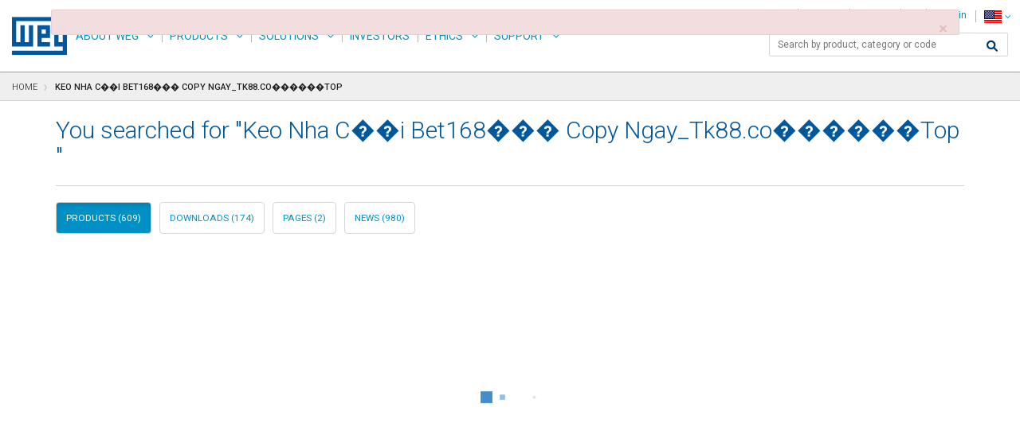

--- FILE ---
content_type: text/html;charset=UTF-8
request_url: https://www.weg.net/catalog/weg/US/en/search?text=Keo%20Nha%20C%EF%BF%BD%EF%BF%BDi%20Bet168%EF%BF%BD%EF%BF%BD%EF%BF%BD%20Copy%20Ngay_Tk88.co%EF%BF%BD%EF%BF%BD%EF%BF%BD%EF%BF%BD%EF%BF%BD%EF%BF%BDTop%20
body_size: 19124
content:
<!DOCTYPE html>
<html lang="en" data-decimal-separator="." xmlns:og="http://ogp.me/ns#">
<head>
	<title>Search | WEG - Products</title>
	<meta http-equiv="Content-Type" content="text/html; charset=utf-8"/>
	<meta http-equiv="X-UA-Compatible" content="IE=edge"/>
    <meta name="viewport" content="width=device-width, initial-scale=1"/>
	<meta name="title" content="Search | WEG - Products"/>
	<meta property="og:title" content="Search | WEG - Products"/>
	<meta property="og:site_name" content="WEG">
	<meta property="og:locale" content="en">
	<meta property="og:type" content="website">
	<meta name="keywords" content="Keo,Nha,C��i,Bet168���,Copy,Ngay_Tk88.co������Top" />
		<meta name="description" content="Search results for Keo Nha C��i Bet168��� Copy Ngay_Tk88.co������Top on WEG - Products" />
		<meta property="og:image" content="/catalog/_ui/desktop/theme-weg/img/img-standard-share.jpg">
	<meta name="yandex-verification" content="87a473af7ee9b7a1" />
	<meta name="google-site-verification" content="lf8jxnK--__Mf65S1zLl6QRfHLSHB88l53OR3mEdqyI" />
	<meta name="p:domain_verify" content="3a7d69942cdaa3c4f22b2fb74ea20418"/>
	<meta name="msapplication-TileColor" content="#2b5797" />
	<meta name="msapplication-TileImage" content="/catalog/_ui/desktop/theme-weg/img/icons/mstile-144x144.png" />
	<meta name="msapplication-config" content="/catalog/_ui/desktop/theme-weg/img/icons/browserconfig.xml" />
	<meta name="theme-color" content="#ffffff" />
	<link rel="apple-touch-icon" sizes="180x180" href="/catalog/_ui/desktop/theme-weg/img/icons/apple-touch-icon.png" />
	<link rel="icon" type="image/png" sizes="32x32" href="/catalog/_ui/desktop/theme-weg/img/icons/favicon-32x32.png" />
	<link rel="icon" type="image/png" sizes="16x16" href="/catalog/_ui/desktop/theme-weg/img/icons/favicon-16x16.png" />
	<link rel="manifest" href="/catalog/_ui/desktop/theme-weg/img/icons/site.webmanifest" />
	<link rel="mask-icon" href="/catalog/_ui/desktop/theme-weg/img/icons/safari-pinned-tab.svg" color="#005da4" />
	<link rel="shortcut icon" href="/catalog/_ui/desktop/theme-weg/img/icons/favicon.ico" />
	<link rel="alternate" type="application/rss+xml" title="Search | WEG - Products" href="/institutional/US/en/rss" />
	<link rel="alternate" hreflang="x-default" href="/catalog/weg/US/en/search?text=Keo%20Nha%20C%EF%BF%BD%EF%BF%BDi%20Bet168%EF%BF%BD%EF%BF%BD%EF%BF%BD%20Copy%20Ngay_Tk88.co%EF%BF%BD%EF%BF%BD%EF%BF%BD%EF%BF%BD%EF%BF%BD%EF%BF%BDTop%20" />
	<link rel="alternate" hreflang="en" href="/catalog/weg/US/en/search?text=Keo%20Nha%20C%EF%BF%BD%EF%BF%BDi%20Bet168%EF%BF%BD%EF%BF%BD%EF%BF%BD%20Copy%20Ngay_Tk88.co%EF%BF%BD%EF%BF%BD%EF%BF%BD%EF%BF%BD%EF%BF%BD%EF%BF%BDTop%20"/>
	<link rel="alternate" hreflang="pt" href="/catalog/weg/US/pt/search?text=Keo%20Nha%20C%EF%BF%BD%EF%BF%BDi%20Bet168%EF%BF%BD%EF%BF%BD%EF%BF%BD%20Copy%20Ngay_Tk88.co%EF%BF%BD%EF%BF%BD%EF%BF%BD%EF%BF%BD%EF%BF%BD%EF%BF%BDTop%20"/>
	<link rel="alternate" hreflang="es" href="/catalog/weg/US/es/search?text=Keo%20Nha%20C%EF%BF%BD%EF%BF%BDi%20Bet168%EF%BF%BD%EF%BF%BD%EF%BF%BD%20Copy%20Ngay_Tk88.co%EF%BF%BD%EF%BF%BD%EF%BF%BD%EF%BF%BD%EF%BF%BD%EF%BF%BDTop%20"/>
	<link rel="stylesheet" href="https://cdnjs.cloudflare.com/ajax/libs/font-awesome/6.1.0/css/all.min.css" integrity="sha512-10/jx2EXwxxWqCLX/hHth/vu2KY3jCF70dCQB8TSgNjbCVAC/8vai53GfMDrO2Emgwccf2pJqxct9ehpzG+MTw==" crossorigin="anonymous" referrerpolicy="no-referrer" />
	<link rel="stylesheet" type="text/css" media="all" href="/institutional/_ui/desktop/common/spinner.css?v=2205.519"/>
<link rel="stylesheet" type="text/css" media="all" href="/institutional/_ui/desktop/common/menu-product.css?v=2205.519"/>
<link rel="stylesheet" type="text/css" media="all" href="/institutional/_ui/desktop/common/menu.css?v=2205.519"/>

<link rel="stylesheet" type="text/css" media="all" href="/catalog/_ui/desktop/common/css/jquery.ui.autocomplete-1.8.18.css"/>


<link rel="stylesheet" type="text/css" href="/catalog/_ui/desktop/theme-weg/css/weg.google.fonts.css?v=2205.519"/>
<link rel="stylesheet" type="text/css" href="/catalog/_ui/desktop/theme-weg/css/weg.menu.css?v=2205.519"/>
<link rel="stylesheet" type="text/css" href="/catalog/_ui/desktop/theme-weg/css/weg.ext.css?v=2205.519"/>
<link rel="stylesheet" type="text/css" href="/catalog/_ui/desktop/theme-weg/css/weg.bootstrap.css?v=2205.519"/>
<link rel="stylesheet" type="text/css" href="/catalog/_ui/desktop/theme-weg/css/weg.css?v=2205.519"/>
<link rel="stylesheet" type="text/css" href="/catalog/_ui/desktop/theme-weg/css/xtt-header.css?v=2205.519"/>
<link rel="stylesheet" type="text/css" href="/institutional/_ui/desktop/common/menu-search-products.css?v=2205.519" />
<link rel="stylesheet" type="text/css" href="/catalog/_ui/desktop/common/css/jquery.mCustomScrollbar.css" />

<link rel="stylesheet" type="text/css" href="/catalog/_ui/desktop/common/css/jquery.multiselect.css" />

<link rel="stylesheet" href="/catalog/_ui/desktop/theme-weg/css/msdropdown/dd.css">
<link rel="stylesheet" href="/catalog/_ui/desktop/theme-weg/css/msdropdown/flags.css">

<link rel="stylesheet" href="/catalog/_ui/desktop/theme-weg/css/bootstraptoggle/bootstrap-toggle.min.css">

<link rel="stylesheet" type="text/css" href="/catalog/_ui/desktop/theme-weg/css/weg.flex-menu-actions.css?v=2205.519"/>
<link rel="stylesheet" type="text/css" href="/catalog/_ui/desktop/theme-weg/css/weg.documents.css?v=2205.519"/>
<link rel="stylesheet" type="text/css" href="/catalog/_ui/desktop/theme-weg/css/weg.accountDuplicate.css?v=2205.519"/>
<link rel="stylesheet" type="text/css" href="/catalog/_ui/desktop/theme-weg/css/weg.profile.css?v=2205.519"/>

<link rel="stylesheet" type="text/css" href="/catalog/_ui/desktop/theme-weg/css/weg.flex-display.css?v=2205.519"/>
<link rel="stylesheet" type="text/css" href="/catalog/_ui/desktop/theme-weg/css/weg.resetMobile.css?v=2205.519"/>
<link rel="stylesheet" type="text/css" media="all" href="/catalog/_ui/desktop/theme-weg/css/weg.menu-drawer.css?v=2205.519"/>
<link rel="stylesheet" type="text/css" href="/catalog/_ui/desktop/theme-weg/css/weg.digitalCart.css?v=2205.519"/>

<link rel="stylesheet" type="text/css" media="all" href="/institutional/_ui/desktop/common/weg-wendi.css?v=2205.519"/>

<!--[if IE 8]> <link type="text/css" rel="stylesheet" href="/catalog/_ui/desktop/common/css/ie_8.css" media="screen, projection" /> <![endif]-->
<!--[if IE 7]> <link type="text/css" rel="stylesheet" href="/catalog/_ui/desktop/common/css/ie_7.css" media="screen, projection" /> <![endif]-->

<!--[if IE 8]> <link type="text/css" rel="stylesheet" href="/catalog/_ui/desktop/theme-weg/css/ie_8.css" media="screen, projection" /> <![endif]-->
<!--[if IE 7]> <link type="text/css" rel="stylesheet" href="/catalog/_ui/desktop/theme-weg/css/ie_7.css" media="screen, projection" /> <![endif]-->

<script type="text/javascript" src="/catalog/_ui/desktop/common/js/jquery-1.7.2-custom.min.js"></script>

	<!--[if lt IE 9]>
		<script type="text/javascript" src="/catalog/_ui/desktop/theme-weg/js/html5shiv.min.js"></script>
		<script type="text/javascript" src="/catalog/_ui/desktop/theme-weg/js/respond.min.js"></script>
		<script type="text/javascript" src="/catalog/_ui/desktop/theme-weg/js/selectivizr-min.js"></script>
    <![endif]-->

	<script id="fr-fek">try{(function (k){localStorage.FEK=k;t=document.getElementById('fr-fek');t.parentNode.removeChild(t);})('uyjwD1C-11vh1==')}catch(e){}</script>

	</head>

<body data-useripaddress="3.16.1.179" class="header-catalog page-search pageType-ContentPage template-pages-search-searchListPage pageLabel-search language-en">
	



<div class="loading-class">
    <div class="weg-loading-spinner " style="">
        <div class="color color1 "></div>
        <div class="color color2 "></div>
        <div class="color color3 "></div>
        <div class="color color4 "></div>
    </div>
</div><div class="modal fade" id="quote-creation-confirmation" tabindex="-1" role="dialog" aria-hidden="true">
	<div class="modal-dialog" style="width: 40%;margin-top:10%" >
		<div class="modal-content">
			<div class="modal-header">
				<button type="button" class="close" data-dismiss="modal">
					<span aria-hidden="true">&times;</span>
					<span class="sr-only">Close</span>
				</button>
				<h4 class="modal-title">Quote creation for third-party products</h4>
			</div>
			<div class="modal-body">
				<p id="message-quote">
				</p>
			</div>
			<div class="modal-footer" >
				<div class="row"> 
					<div class="col-lg-6 text-left">
						<button id="ok" data-dismiss="modal" class="btn btn-primary btn-quote weg-btn-primary xtt-disable-double-click">ok</button>
					</div>
				</div>
			</div>
		</div>
	</div>
</div><div id="showPage" style="display: none;">
		<a href="#skip-to-content" class="sr-only" data-role="none" title="text.skipToContent">text.skipToContent</a>
		<a href="#skip-to-navigation" class="sr-only" data-role="none" title="text.skipToNavigation">text.skipToNavigation</a>
		<a href="#skip-to-footer" class="sr-only" data-role="none" title="text.skipToFooter">text.skipToFooter</a>
		<div id="page" data-currency-iso-code="USD">
			<div class="xtt-row-offcanvas xtt-row-offcanvas-left">
				<div>
					<a id="skip-to-navigation" class="sr-only"></a>

					<div class="navbar navbar-default xtt-main-navbar navbar-space" id="headercontent">
	<div class="navbar-fixed-top navbar-space">
    <div id="customerAreaLink" class="hidden"
         style="color: white; display: flex; height: 50px; background-color: #393939; border-top: 1px solid #cdcdcd; justify-content: center; align-items: center;">
        <p style="padding-left: 5px">
            <span>header.link.backto</span> <a href="/catalog/weg/US/en/weg-account" style="color: white; text-decoration: underline;">My Account</a>
        </p>
    </div>


    <nav class="navbar navbar-default xtt-main-navbar">
        <div class="container-fluid">

            <div class="navbar-header">
                <a class="navbar-brand" href="/institutional/US/en/">WEG</a>
                <div class="xtt-navbar-mobile-buttons">
                    <button type="button" class="navbar-toggle xtt-bars">
                        <span class="sr-only">Toggle navigation</span> <span
                            class="icon-bar"></span> <span class="icon-bar"></span> <span
                            class="icon-bar"></span>
                    </button>


                    <div class="xtt-popover-click xtt-flags">
                        <ul class="list-unstyled">
                            














<style>
    .xtt-popover-click img {
        height: auto;
        width: auto; }
</style>

<li class="xtt-popover-click xtt-flags"  class="xtt-show-popover btn btn-link" >

    	<a type="button" href="#"  class="xtt-show-popover btn btn-link openLanguage" aria-label="language">

 		
	    	
	           	<span class="flag-24 flag-us"></span>
		        <span class="caret"></span>
	        
            
        
        </a>
        
        
        	
        	
        		
        	
        
        
        <div class="languageHideCtrl languageHide">
            <div class="mark-language"></div>
            <div class="popover-arrow" style=" position: absolute; left: 0px; transform: translate(59px, 0px);"></div>
            <div class="form-group xtt-popover-click">
                <label id="xtt-lang-selector" class="" for="xtt-show-popover-list-mobile">Change Site Language</label>
                <a type="button" href="#" id="xtt-lang-selector" class="form-control xtt-show-popover xtt-show-popover-list-mobile xtt-show-popover-list "
                   data-lang-isocode="en" data-lang="/US/en/" aria-label="English">English</a>
                <ul id="xtt-lang-selector" class="list-group xtt-popover-list newHomeLanguage ">
                    
                        
                    
                        
                            <li class="list-group-item"><a data-lang="/US/es/">Español</a></li>
                        
                    
                        
                            <li class="list-group-item"><a data-lang="/US/pt/">Português do Brasil</a></li>
                        
                    
                </ul>
            </div>

            <!-- EASY17-40 - SELECAO DE PAIS COM BUSCA PELA INICIAL -->
			
				
				
					<div>
		                <label for="xtt-country-selector-mobile" class="countryMargin">Choose the country or region of application of the product</label>
		                <select name="countriesMobile" id="countriesMobile" style="width:100%;" onchange="location = this.value;">
		                    
		                        
		                            
		                                <option value="/catalog/weg/AL/en/" data-image="/catalog/_ui/desktop/theme-weg/img/msdropdown/icons/blank.gif" data-imagecss="flag al" data-title="Albania">Albania</option>
		                            
		                            
		                        
		                    
		                        
		                            
		                                <option value="/catalog/weg/DZ/en/" data-image="/catalog/_ui/desktop/theme-weg/img/msdropdown/icons/blank.gif" data-imagecss="flag dz" data-title="Algeria">Algeria</option>
		                            
		                            
		                        
		                    
		                        
		                            
		                                <option value="/catalog/weg/AD/en/" data-image="/catalog/_ui/desktop/theme-weg/img/msdropdown/icons/blank.gif" data-imagecss="flag ad" data-title="Andorra">Andorra</option>
		                            
		                            
		                        
		                    
		                        
		                            
		                                <option value="/catalog/weg/AO/en/" data-image="/catalog/_ui/desktop/theme-weg/img/msdropdown/icons/blank.gif" data-imagecss="flag ao" data-title="Angola">Angola</option>
		                            
		                            
		                        
		                    
		                        
		                            
		                                <option value="/catalog/weg/AG/en/" data-image="/catalog/_ui/desktop/theme-weg/img/msdropdown/icons/blank.gif" data-imagecss="flag ag" data-title="Antigua and Barbuda">Antigua and Barbuda</option>
		                            
		                            
		                        
		                    
		                        
		                            
		                                <option value="/catalog/weg/AR/en/" data-image="/catalog/_ui/desktop/theme-weg/img/msdropdown/icons/blank.gif" data-imagecss="flag ar" data-title="Argentina">Argentina</option>
		                            
		                            
		                        
		                    
		                        
		                            
		                                <option value="/catalog/weg/AM/en/" data-image="/catalog/_ui/desktop/theme-weg/img/msdropdown/icons/blank.gif" data-imagecss="flag am" data-title="Armenia">Armenia</option>
		                            
		                            
		                        
		                    
		                        
		                            
		                                <option value="/catalog/weg/AW/en/" data-image="/catalog/_ui/desktop/theme-weg/img/msdropdown/icons/blank.gif" data-imagecss="flag aw" data-title="Aruba">Aruba</option>
		                            
		                            
		                        
		                    
		                        
		                            
		                                <option value="/catalog/weg/AU/en/" data-image="/catalog/_ui/desktop/theme-weg/img/msdropdown/icons/blank.gif" data-imagecss="flag au" data-title="Australia">Australia</option>
		                            
		                            
		                        
		                    
		                        
		                            
		                                <option value="/catalog/weg/AT/en/" data-image="/catalog/_ui/desktop/theme-weg/img/msdropdown/icons/blank.gif" data-imagecss="flag at" data-title="Austria">Austria</option>
		                            
		                            
		                        
		                    
		                        
		                            
		                                <option value="/catalog/weg/AZ/en/" data-image="/catalog/_ui/desktop/theme-weg/img/msdropdown/icons/blank.gif" data-imagecss="flag az" data-title="Azerbaijan">Azerbaijan</option>
		                            
		                            
		                        
		                    
		                        
		                            
		                                <option value="/catalog/weg/BS/en/" data-image="/catalog/_ui/desktop/theme-weg/img/msdropdown/icons/blank.gif" data-imagecss="flag bs" data-title="Bahamas">Bahamas</option>
		                            
		                            
		                        
		                    
		                        
		                            
		                                <option value="/catalog/weg/BH/en/" data-image="/catalog/_ui/desktop/theme-weg/img/msdropdown/icons/blank.gif" data-imagecss="flag bh" data-title="Bahrain">Bahrain</option>
		                            
		                            
		                        
		                    
		                        
		                            
		                                <option value="/catalog/weg/BD/en/" data-image="/catalog/_ui/desktop/theme-weg/img/msdropdown/icons/blank.gif" data-imagecss="flag bd" data-title="Bangladesh">Bangladesh</option>
		                            
		                            
		                        
		                    
		                        
		                            
		                                <option value="/catalog/weg/BB/en/" data-image="/catalog/_ui/desktop/theme-weg/img/msdropdown/icons/blank.gif" data-imagecss="flag bb" data-title="Barbados">Barbados</option>
		                            
		                            
		                        
		                    
		                        
		                            
		                                <option value="/catalog/weg/BY/en/" data-image="/catalog/_ui/desktop/theme-weg/img/msdropdown/icons/blank.gif" data-imagecss="flag by" data-title="Belarus">Belarus</option>
		                            
		                            
		                        
		                    
		                        
		                            
		                                <option value="/catalog/weg/BE/en/" data-image="/catalog/_ui/desktop/theme-weg/img/msdropdown/icons/blank.gif" data-imagecss="flag be" data-title="Belgium">Belgium</option>
		                            
		                            
		                        
		                    
		                        
		                            
		                                <option value="/catalog/weg/BZ/en/" data-image="/catalog/_ui/desktop/theme-weg/img/msdropdown/icons/blank.gif" data-imagecss="flag bz" data-title="Belize">Belize</option>
		                            
		                            
		                        
		                    
		                        
		                            
		                                <option value="/catalog/weg/BJ/en/" data-image="/catalog/_ui/desktop/theme-weg/img/msdropdown/icons/blank.gif" data-imagecss="flag bj" data-title="Benin">Benin</option>
		                            
		                            
		                        
		                    
		                        
		                            
		                                <option value="/catalog/weg/BT/en/" data-image="/catalog/_ui/desktop/theme-weg/img/msdropdown/icons/blank.gif" data-imagecss="flag bt" data-title="Bhutan">Bhutan</option>
		                            
		                            
		                        
		                    
		                        
		                            
		                                <option value="/catalog/weg/BO/en/" data-image="/catalog/_ui/desktop/theme-weg/img/msdropdown/icons/blank.gif" data-imagecss="flag bo" data-title="Bolivia">Bolivia</option>
		                            
		                            
		                        
		                    
		                        
		                            
		                                <option value="/catalog/weg/BA/en/" data-image="/catalog/_ui/desktop/theme-weg/img/msdropdown/icons/blank.gif" data-imagecss="flag ba" data-title="Bosnia and Herzegovina">Bosnia and Herzegovina</option>
		                            
		                            
		                        
		                    
		                        
		                            
		                                <option value="/catalog/weg/BW/en/" data-image="/catalog/_ui/desktop/theme-weg/img/msdropdown/icons/blank.gif" data-imagecss="flag bw" data-title="Botswana">Botswana</option>
		                            
		                            
		                        
		                    
		                        
		                            
		                                <option value="/catalog/weg/BR/en/" data-image="/catalog/_ui/desktop/theme-weg/img/msdropdown/icons/blank.gif" data-imagecss="flag br" data-title="Brazil">Brazil</option>
		                            
		                            
		                        
		                    
		                        
		                            
		                                <option value="/catalog/weg/BN/en/" data-image="/catalog/_ui/desktop/theme-weg/img/msdropdown/icons/blank.gif" data-imagecss="flag bn" data-title="Brunei Darussalam">Brunei Darussalam</option>
		                            
		                            
		                        
		                    
		                        
		                            
		                                <option value="/catalog/weg/BG/en/" data-image="/catalog/_ui/desktop/theme-weg/img/msdropdown/icons/blank.gif" data-imagecss="flag bg" data-title="Bulgaria">Bulgaria</option>
		                            
		                            
		                        
		                    
		                        
		                            
		                                <option value="/catalog/weg/BF/en/" data-image="/catalog/_ui/desktop/theme-weg/img/msdropdown/icons/blank.gif" data-imagecss="flag bf" data-title="Burkina Faso">Burkina Faso</option>
		                            
		                            
		                        
		                    
		                        
		                            
		                                <option value="/catalog/weg/BI/en/" data-image="/catalog/_ui/desktop/theme-weg/img/msdropdown/icons/blank.gif" data-imagecss="flag bi" data-title="Burundi">Burundi</option>
		                            
		                            
		                        
		                    
		                        
		                            
		                                <option value="/catalog/weg/KH/en/" data-image="/catalog/_ui/desktop/theme-weg/img/msdropdown/icons/blank.gif" data-imagecss="flag kh" data-title="Cambodia">Cambodia</option>
		                            
		                            
		                        
		                    
		                        
		                            
		                                <option value="/catalog/weg/CM/en/" data-image="/catalog/_ui/desktop/theme-weg/img/msdropdown/icons/blank.gif" data-imagecss="flag cm" data-title="Cameroon">Cameroon</option>
		                            
		                            
		                        
		                    
		                        
		                            
		                                <option value="/catalog/weg/CA/en/" data-image="/catalog/_ui/desktop/theme-weg/img/msdropdown/icons/blank.gif" data-imagecss="flag ca" data-title="Canada">Canada</option>
		                            
		                            
		                        
		                    
		                        
		                            
		                                <option value="/catalog/weg/CV/en/" data-image="/catalog/_ui/desktop/theme-weg/img/msdropdown/icons/blank.gif" data-imagecss="flag cv" data-title="Cape Verde">Cape Verde</option>
		                            
		                            
		                        
		                    
		                        
		                            
		                                <option value="/catalog/weg/KY/en/" data-image="/catalog/_ui/desktop/theme-weg/img/msdropdown/icons/blank.gif" data-imagecss="flag ky" data-title="Cayman Islands">Cayman Islands</option>
		                            
		                            
		                        
		                    
		                        
		                            
		                                <option value="/catalog/weg/CF/en/" data-image="/catalog/_ui/desktop/theme-weg/img/msdropdown/icons/blank.gif" data-imagecss="flag cf" data-title="Central African Republic">Central African Republic</option>
		                            
		                            
		                        
		                    
		                        
		                            
		                                <option value="/catalog/weg/TD/en/" data-image="/catalog/_ui/desktop/theme-weg/img/msdropdown/icons/blank.gif" data-imagecss="flag td" data-title="Chad">Chad</option>
		                            
		                            
		                        
		                    
		                        
		                            
		                                <option value="/catalog/weg/CL/en/" data-image="/catalog/_ui/desktop/theme-weg/img/msdropdown/icons/blank.gif" data-imagecss="flag cl" data-title="Chile">Chile</option>
		                            
		                            
		                        
		                    
		                        
		                            
		                                <option value="/catalog/weg/CN/en/" data-image="/catalog/_ui/desktop/theme-weg/img/msdropdown/icons/blank.gif" data-imagecss="flag cn" data-title="China">China</option>
		                            
		                            
		                        
		                    
		                        
		                            
		                                <option value="/catalog/weg/HK/en/" data-image="/catalog/_ui/desktop/theme-weg/img/msdropdown/icons/blank.gif" data-imagecss="flag hk" data-title="China HongKong (HKSAR)">China HongKong (HKSAR)</option>
		                            
		                            
		                        
		                    
		                        
		                            
		                                <option value="/catalog/weg/TW/en/" data-image="/catalog/_ui/desktop/theme-weg/img/msdropdown/icons/blank.gif" data-imagecss="flag tw" data-title="China Taiwan Region">China Taiwan Region</option>
		                            
		                            
		                        
		                    
		                        
		                            
		                                <option value="/catalog/weg/CO/en/" data-image="/catalog/_ui/desktop/theme-weg/img/msdropdown/icons/blank.gif" data-imagecss="flag co" data-title="Colombia">Colombia</option>
		                            
		                            
		                        
		                    
		                        
		                            
		                                <option value="/catalog/weg/KM/en/" data-image="/catalog/_ui/desktop/theme-weg/img/msdropdown/icons/blank.gif" data-imagecss="flag km" data-title="Comoros">Comoros</option>
		                            
		                            
		                        
		                    
		                        
		                            
		                                <option value="/catalog/weg/CR/en/" data-image="/catalog/_ui/desktop/theme-weg/img/msdropdown/icons/blank.gif" data-imagecss="flag cr" data-title="Costa Rica">Costa Rica</option>
		                            
		                            
		                        
		                    
		                        
		                            
		                                <option value="/catalog/weg/CI/en/" data-image="/catalog/_ui/desktop/theme-weg/img/msdropdown/icons/blank.gif" data-imagecss="flag ci" data-title="Cote d'Ivoire">Cote d'Ivoire</option>
		                            
		                            
		                        
		                    
		                        
		                            
		                                <option value="/catalog/weg/HR/en/" data-image="/catalog/_ui/desktop/theme-weg/img/msdropdown/icons/blank.gif" data-imagecss="flag hr" data-title="Croatia">Croatia</option>
		                            
		                            
		                        
		                    
		                        
		                            
		                                <option value="/catalog/weg/CY/en/" data-image="/catalog/_ui/desktop/theme-weg/img/msdropdown/icons/blank.gif" data-imagecss="flag cy" data-title="Cyprus">Cyprus</option>
		                            
		                            
		                        
		                    
		                        
		                            
		                                <option value="/catalog/weg/CZ/en/" data-image="/catalog/_ui/desktop/theme-weg/img/msdropdown/icons/blank.gif" data-imagecss="flag cz" data-title="Czech Republic">Czech Republic</option>
		                            
		                            
		                        
		                    
		                        
		                            
		                                <option value="/catalog/weg/CD/en/" data-image="/catalog/_ui/desktop/theme-weg/img/msdropdown/icons/blank.gif" data-imagecss="flag cd" data-title="Democratic Republic of the Congo">Democratic Republic of the Congo</option>
		                            
		                            
		                        
		                    
		                        
		                            
		                                <option value="/catalog/weg/DK/en/" data-image="/catalog/_ui/desktop/theme-weg/img/msdropdown/icons/blank.gif" data-imagecss="flag dk" data-title="Denmark">Denmark</option>
		                            
		                            
		                        
		                    
		                        
		                            
		                                <option value="/catalog/weg/DJ/en/" data-image="/catalog/_ui/desktop/theme-weg/img/msdropdown/icons/blank.gif" data-imagecss="flag dj" data-title="Djibouti">Djibouti</option>
		                            
		                            
		                        
		                    
		                        
		                            
		                                <option value="/catalog/weg/DM/en/" data-image="/catalog/_ui/desktop/theme-weg/img/msdropdown/icons/blank.gif" data-imagecss="flag dm" data-title="Dominica">Dominica</option>
		                            
		                            
		                        
		                    
		                        
		                            
		                                <option value="/catalog/weg/DO/en/" data-image="/catalog/_ui/desktop/theme-weg/img/msdropdown/icons/blank.gif" data-imagecss="flag do" data-title="Dominican Republic">Dominican Republic</option>
		                            
		                            
		                        
		                    
		                        
		                            
		                                <option value="/catalog/weg/TL/en/" data-image="/catalog/_ui/desktop/theme-weg/img/msdropdown/icons/blank.gif" data-imagecss="flag tl" data-title="East Timor">East Timor</option>
		                            
		                            
		                        
		                    
		                        
		                            
		                                <option value="/catalog/weg/EC/en/" data-image="/catalog/_ui/desktop/theme-weg/img/msdropdown/icons/blank.gif" data-imagecss="flag ec" data-title="Ecuador">Ecuador</option>
		                            
		                            
		                        
		                    
		                        
		                            
		                                <option value="/catalog/weg/EG/en/" data-image="/catalog/_ui/desktop/theme-weg/img/msdropdown/icons/blank.gif" data-imagecss="flag eg" data-title="Egypt">Egypt</option>
		                            
		                            
		                        
		                    
		                        
		                            
		                                <option value="/catalog/weg/SV/en/" data-image="/catalog/_ui/desktop/theme-weg/img/msdropdown/icons/blank.gif" data-imagecss="flag sv" data-title="El Salvador">El Salvador</option>
		                            
		                            
		                        
		                    
		                        
		                            
		                                <option value="/catalog/weg/GQ/en/" data-image="/catalog/_ui/desktop/theme-weg/img/msdropdown/icons/blank.gif" data-imagecss="flag gq" data-title="Equatorial Guinea">Equatorial Guinea</option>
		                            
		                            
		                        
		                    
		                        
		                            
		                                <option value="/catalog/weg/ER/en/" data-image="/catalog/_ui/desktop/theme-weg/img/msdropdown/icons/blank.gif" data-imagecss="flag er" data-title="Eritrea">Eritrea</option>
		                            
		                            
		                        
		                    
		                        
		                            
		                                <option value="/catalog/weg/EE/en/" data-image="/catalog/_ui/desktop/theme-weg/img/msdropdown/icons/blank.gif" data-imagecss="flag ee" data-title="Estonia">Estonia</option>
		                            
		                            
		                        
		                    
		                        
		                            
		                                <option value="/catalog/weg/SZ/en/" data-image="/catalog/_ui/desktop/theme-weg/img/msdropdown/icons/blank.gif" data-imagecss="flag sz" data-title="Eswatini">Eswatini</option>
		                            
		                            
		                        
		                    
		                        
		                            
		                                <option value="/catalog/weg/FJ/en/" data-image="/catalog/_ui/desktop/theme-weg/img/msdropdown/icons/blank.gif" data-imagecss="flag fj" data-title="Fiji">Fiji</option>
		                            
		                            
		                        
		                    
		                        
		                            
		                                <option value="/catalog/weg/FI/en/" data-image="/catalog/_ui/desktop/theme-weg/img/msdropdown/icons/blank.gif" data-imagecss="flag fi" data-title="Finland">Finland</option>
		                            
		                            
		                        
		                    
		                        
		                            
		                                <option value="/catalog/weg/FR/en/" data-image="/catalog/_ui/desktop/theme-weg/img/msdropdown/icons/blank.gif" data-imagecss="flag fr" data-title="France">France</option>
		                            
		                            
		                        
		                    
		                        
		                            
		                                <option value="/catalog/weg/GA/en/" data-image="/catalog/_ui/desktop/theme-weg/img/msdropdown/icons/blank.gif" data-imagecss="flag ga" data-title="Gabon">Gabon</option>
		                            
		                            
		                        
		                    
		                        
		                            
		                                <option value="/catalog/weg/GM/en/" data-image="/catalog/_ui/desktop/theme-weg/img/msdropdown/icons/blank.gif" data-imagecss="flag gm" data-title="Gambia">Gambia</option>
		                            
		                            
		                        
		                    
		                        
		                            
		                                <option value="/catalog/weg/GE/en/" data-image="/catalog/_ui/desktop/theme-weg/img/msdropdown/icons/blank.gif" data-imagecss="flag ge" data-title="Georgia">Georgia</option>
		                            
		                            
		                        
		                    
		                        
		                            
		                                <option value="/catalog/weg/DE/en/" data-image="/catalog/_ui/desktop/theme-weg/img/msdropdown/icons/blank.gif" data-imagecss="flag de" data-title="Germany">Germany</option>
		                            
		                            
		                        
		                    
		                        
		                            
		                                <option value="/catalog/weg/GH/en/" data-image="/catalog/_ui/desktop/theme-weg/img/msdropdown/icons/blank.gif" data-imagecss="flag gh" data-title="Ghana">Ghana</option>
		                            
		                            
		                        
		                    
		                        
		                            
		                                <option value="/catalog/weg/GR/en/" data-image="/catalog/_ui/desktop/theme-weg/img/msdropdown/icons/blank.gif" data-imagecss="flag gr" data-title="Greece">Greece</option>
		                            
		                            
		                        
		                    
		                        
		                            
		                                <option value="/catalog/weg/GD/en/" data-image="/catalog/_ui/desktop/theme-weg/img/msdropdown/icons/blank.gif" data-imagecss="flag gd" data-title="Grenada">Grenada</option>
		                            
		                            
		                        
		                    
		                        
		                            
		                                <option value="/catalog/weg/GT/en/" data-image="/catalog/_ui/desktop/theme-weg/img/msdropdown/icons/blank.gif" data-imagecss="flag gt" data-title="Guatemala">Guatemala</option>
		                            
		                            
		                        
		                    
		                        
		                            
		                                <option value="/catalog/weg/GN/en/" data-image="/catalog/_ui/desktop/theme-weg/img/msdropdown/icons/blank.gif" data-imagecss="flag gn" data-title="Guinea">Guinea</option>
		                            
		                            
		                        
		                    
		                        
		                            
		                                <option value="/catalog/weg/GW/en/" data-image="/catalog/_ui/desktop/theme-weg/img/msdropdown/icons/blank.gif" data-imagecss="flag gw" data-title="Guinea-Bissau">Guinea-Bissau</option>
		                            
		                            
		                        
		                    
		                        
		                            
		                                <option value="/catalog/weg/GY/en/" data-image="/catalog/_ui/desktop/theme-weg/img/msdropdown/icons/blank.gif" data-imagecss="flag gy" data-title="Guyana">Guyana</option>
		                            
		                            
		                        
		                    
		                        
		                            
		                                <option value="/catalog/weg/HT/en/" data-image="/catalog/_ui/desktop/theme-weg/img/msdropdown/icons/blank.gif" data-imagecss="flag ht" data-title="Haiti">Haiti</option>
		                            
		                            
		                        
		                    
		                        
		                            
		                                <option value="/catalog/weg/HN/en/" data-image="/catalog/_ui/desktop/theme-weg/img/msdropdown/icons/blank.gif" data-imagecss="flag hn" data-title="Honduras">Honduras</option>
		                            
		                            
		                        
		                    
		                        
		                            
		                                <option value="/catalog/weg/HU/en/" data-image="/catalog/_ui/desktop/theme-weg/img/msdropdown/icons/blank.gif" data-imagecss="flag hu" data-title="Hungary">Hungary</option>
		                            
		                            
		                        
		                    
		                        
		                            
		                                <option value="/catalog/weg/IN/en/" data-image="/catalog/_ui/desktop/theme-weg/img/msdropdown/icons/blank.gif" data-imagecss="flag in" data-title="India">India</option>
		                            
		                            
		                        
		                    
		                        
		                            
		                                <option value="/catalog/weg/ID/en/" data-image="/catalog/_ui/desktop/theme-weg/img/msdropdown/icons/blank.gif" data-imagecss="flag id" data-title="Indonesia">Indonesia</option>
		                            
		                            
		                        
		                    
		                        
		                            
		                                <option value="/catalog/weg/IQ/en/" data-image="/catalog/_ui/desktop/theme-weg/img/msdropdown/icons/blank.gif" data-imagecss="flag iq" data-title="Iraq">Iraq</option>
		                            
		                            
		                        
		                    
		                        
		                            
		                                <option value="/catalog/weg/IE/en/" data-image="/catalog/_ui/desktop/theme-weg/img/msdropdown/icons/blank.gif" data-imagecss="flag ie" data-title="Ireland">Ireland</option>
		                            
		                            
		                        
		                    
		                        
		                            
		                                <option value="/catalog/weg/IL/en/" data-image="/catalog/_ui/desktop/theme-weg/img/msdropdown/icons/blank.gif" data-imagecss="flag il" data-title="Israel">Israel</option>
		                            
		                            
		                        
		                    
		                        
		                            
		                                <option value="/catalog/weg/IT/en/" data-image="/catalog/_ui/desktop/theme-weg/img/msdropdown/icons/blank.gif" data-imagecss="flag it" data-title="Italy">Italy</option>
		                            
		                            
		                        
		                    
		                        
		                            
		                                <option value="/catalog/weg/JM/en/" data-image="/catalog/_ui/desktop/theme-weg/img/msdropdown/icons/blank.gif" data-imagecss="flag jm" data-title="Jamaica">Jamaica</option>
		                            
		                            
		                        
		                    
		                        
		                            
		                                <option value="/catalog/weg/JP/en/" data-image="/catalog/_ui/desktop/theme-weg/img/msdropdown/icons/blank.gif" data-imagecss="flag jp" data-title="Japan">Japan</option>
		                            
		                            
		                        
		                    
		                        
		                            
		                                <option value="/catalog/weg/JO/en/" data-image="/catalog/_ui/desktop/theme-weg/img/msdropdown/icons/blank.gif" data-imagecss="flag jo" data-title="Jordan">Jordan</option>
		                            
		                            
		                        
		                    
		                        
		                            
		                                <option value="/catalog/weg/KZ/en/" data-image="/catalog/_ui/desktop/theme-weg/img/msdropdown/icons/blank.gif" data-imagecss="flag kz" data-title="Kazakhstan">Kazakhstan</option>
		                            
		                            
		                        
		                    
		                        
		                            
		                                <option value="/catalog/weg/KE/en/" data-image="/catalog/_ui/desktop/theme-weg/img/msdropdown/icons/blank.gif" data-imagecss="flag ke" data-title="Kenya">Kenya</option>
		                            
		                            
		                        
		                    
		                        
		                            
		                                <option value="/catalog/weg/KI/en/" data-image="/catalog/_ui/desktop/theme-weg/img/msdropdown/icons/blank.gif" data-imagecss="flag ki" data-title="Kiribati">Kiribati</option>
		                            
		                            
		                        
		                    
		                        
		                            
		                                <option value="/catalog/weg/KW/en/" data-image="/catalog/_ui/desktop/theme-weg/img/msdropdown/icons/blank.gif" data-imagecss="flag kw" data-title="Kuwait">Kuwait</option>
		                            
		                            
		                        
		                    
		                        
		                            
		                                <option value="/catalog/weg/KG/en/" data-image="/catalog/_ui/desktop/theme-weg/img/msdropdown/icons/blank.gif" data-imagecss="flag kg" data-title="Kyrgyzstan">Kyrgyzstan</option>
		                            
		                            
		                        
		                    
		                        
		                            
		                                <option value="/catalog/weg/LA/en/" data-image="/catalog/_ui/desktop/theme-weg/img/msdropdown/icons/blank.gif" data-imagecss="flag la" data-title="Laos">Laos</option>
		                            
		                            
		                        
		                    
		                        
		                            
		                                <option value="/catalog/weg/LV/en/" data-image="/catalog/_ui/desktop/theme-weg/img/msdropdown/icons/blank.gif" data-imagecss="flag lv" data-title="Latvia">Latvia</option>
		                            
		                            
		                        
		                    
		                        
		                            
		                                <option value="/catalog/weg/LB/en/" data-image="/catalog/_ui/desktop/theme-weg/img/msdropdown/icons/blank.gif" data-imagecss="flag lb" data-title="Lebanon">Lebanon</option>
		                            
		                            
		                        
		                    
		                        
		                            
		                                <option value="/catalog/weg/LS/en/" data-image="/catalog/_ui/desktop/theme-weg/img/msdropdown/icons/blank.gif" data-imagecss="flag ls" data-title="Lesotho">Lesotho</option>
		                            
		                            
		                        
		                    
		                        
		                            
		                                <option value="/catalog/weg/LR/en/" data-image="/catalog/_ui/desktop/theme-weg/img/msdropdown/icons/blank.gif" data-imagecss="flag lr" data-title="Liberia">Liberia</option>
		                            
		                            
		                        
		                    
		                        
		                            
		                                <option value="/catalog/weg/LT/en/" data-image="/catalog/_ui/desktop/theme-weg/img/msdropdown/icons/blank.gif" data-imagecss="flag lt" data-title="Lithuania">Lithuania</option>
		                            
		                            
		                        
		                    
		                        
		                            
		                                <option value="/catalog/weg/LU/en/" data-image="/catalog/_ui/desktop/theme-weg/img/msdropdown/icons/blank.gif" data-imagecss="flag lu" data-title="Luxembourg">Luxembourg</option>
		                            
		                            
		                        
		                    
		                        
		                            
		                                <option value="/catalog/weg/MG/en/" data-image="/catalog/_ui/desktop/theme-weg/img/msdropdown/icons/blank.gif" data-imagecss="flag mg" data-title="Madagascar">Madagascar</option>
		                            
		                            
		                        
		                    
		                        
		                            
		                                <option value="/catalog/weg/MW/en/" data-image="/catalog/_ui/desktop/theme-weg/img/msdropdown/icons/blank.gif" data-imagecss="flag mw" data-title="Malawi">Malawi</option>
		                            
		                            
		                        
		                    
		                        
		                            
		                                <option value="/catalog/weg/MY/en/" data-image="/catalog/_ui/desktop/theme-weg/img/msdropdown/icons/blank.gif" data-imagecss="flag my" data-title="Malaysia">Malaysia</option>
		                            
		                            
		                        
		                    
		                        
		                            
		                                <option value="/catalog/weg/MV/en/" data-image="/catalog/_ui/desktop/theme-weg/img/msdropdown/icons/blank.gif" data-imagecss="flag mv" data-title="Maldives">Maldives</option>
		                            
		                            
		                        
		                    
		                        
		                            
		                                <option value="/catalog/weg/ML/en/" data-image="/catalog/_ui/desktop/theme-weg/img/msdropdown/icons/blank.gif" data-imagecss="flag ml" data-title="Mali">Mali</option>
		                            
		                            
		                        
		                    
		                        
		                            
		                                <option value="/catalog/weg/MH/en/" data-image="/catalog/_ui/desktop/theme-weg/img/msdropdown/icons/blank.gif" data-imagecss="flag mh" data-title="Marshall Islands">Marshall Islands</option>
		                            
		                            
		                        
		                    
		                        
		                            
		                                <option value="/catalog/weg/MR/en/" data-image="/catalog/_ui/desktop/theme-weg/img/msdropdown/icons/blank.gif" data-imagecss="flag mr" data-title="Mauritania">Mauritania</option>
		                            
		                            
		                        
		                    
		                        
		                            
		                                <option value="/catalog/weg/MU/en/" data-image="/catalog/_ui/desktop/theme-weg/img/msdropdown/icons/blank.gif" data-imagecss="flag mu" data-title="Mauritius Islands">Mauritius Islands</option>
		                            
		                            
		                        
		                    
		                        
		                            
		                                <option value="/catalog/weg/MX/en/" data-image="/catalog/_ui/desktop/theme-weg/img/msdropdown/icons/blank.gif" data-imagecss="flag mx" data-title="Mexico">Mexico</option>
		                            
		                            
		                        
		                    
		                        
		                            
		                                <option value="/catalog/weg/FM/en/" data-image="/catalog/_ui/desktop/theme-weg/img/msdropdown/icons/blank.gif" data-imagecss="flag fm" data-title="Micronesia">Micronesia</option>
		                            
		                            
		                        
		                    
		                        
		                            
		                                <option value="/catalog/weg/MC/en/" data-image="/catalog/_ui/desktop/theme-weg/img/msdropdown/icons/blank.gif" data-imagecss="flag mc" data-title="Monaco">Monaco</option>
		                            
		                            
		                        
		                    
		                        
		                            
		                                <option value="/catalog/weg/MN/en/" data-image="/catalog/_ui/desktop/theme-weg/img/msdropdown/icons/blank.gif" data-imagecss="flag mn" data-title="Mongolia">Mongolia</option>
		                            
		                            
		                        
		                    
		                        
		                            
		                                <option value="/catalog/weg/MA/en/" data-image="/catalog/_ui/desktop/theme-weg/img/msdropdown/icons/blank.gif" data-imagecss="flag ma" data-title="Morocco">Morocco</option>
		                            
		                            
		                        
		                    
		                        
		                            
		                                <option value="/catalog/weg/MZ/en/" data-image="/catalog/_ui/desktop/theme-weg/img/msdropdown/icons/blank.gif" data-imagecss="flag mz" data-title="Mozambique">Mozambique</option>
		                            
		                            
		                        
		                    
		                        
		                            
		                                <option value="/catalog/weg/NA/en/" data-image="/catalog/_ui/desktop/theme-weg/img/msdropdown/icons/blank.gif" data-imagecss="flag na" data-title="Namibia">Namibia</option>
		                            
		                            
		                        
		                    
		                        
		                            
		                                <option value="/catalog/weg/NR/en/" data-image="/catalog/_ui/desktop/theme-weg/img/msdropdown/icons/blank.gif" data-imagecss="flag nr" data-title="Nauru">Nauru</option>
		                            
		                            
		                        
		                    
		                        
		                            
		                                <option value="/catalog/weg/NP/en/" data-image="/catalog/_ui/desktop/theme-weg/img/msdropdown/icons/blank.gif" data-imagecss="flag np" data-title="Nepal">Nepal</option>
		                            
		                            
		                        
		                    
		                        
		                            
		                                <option value="/catalog/weg/NL/en/" data-image="/catalog/_ui/desktop/theme-weg/img/msdropdown/icons/blank.gif" data-imagecss="flag nl" data-title="Netherlands">Netherlands</option>
		                            
		                            
		                        
		                    
		                        
		                            
		                                <option value="/catalog/weg/NZ/en/" data-image="/catalog/_ui/desktop/theme-weg/img/msdropdown/icons/blank.gif" data-imagecss="flag nz" data-title="New Zealand">New Zealand</option>
		                            
		                            
		                        
		                    
		                        
		                            
		                                <option value="/catalog/weg/NI/en/" data-image="/catalog/_ui/desktop/theme-weg/img/msdropdown/icons/blank.gif" data-imagecss="flag ni" data-title="Nicaragua">Nicaragua</option>
		                            
		                            
		                        
		                    
		                        
		                            
		                                <option value="/catalog/weg/NE/en/" data-image="/catalog/_ui/desktop/theme-weg/img/msdropdown/icons/blank.gif" data-imagecss="flag ne" data-title="Niger">Niger</option>
		                            
		                            
		                        
		                    
		                        
		                            
		                                <option value="/catalog/weg/NG/en/" data-image="/catalog/_ui/desktop/theme-weg/img/msdropdown/icons/blank.gif" data-imagecss="flag ng" data-title="Nigeria">Nigeria</option>
		                            
		                            
		                        
		                    
		                        
		                            
		                                <option value="/catalog/weg/MK/en/" data-image="/catalog/_ui/desktop/theme-weg/img/msdropdown/icons/blank.gif" data-imagecss="flag mk" data-title="North Macedonia">North Macedonia</option>
		                            
		                            
		                        
		                    
		                        
		                            
		                                <option value="/catalog/weg/NO/en/" data-image="/catalog/_ui/desktop/theme-weg/img/msdropdown/icons/blank.gif" data-imagecss="flag no" data-title="Norway">Norway</option>
		                            
		                            
		                        
		                    
		                        
		                            
		                                <option value="/catalog/weg/OM/en/" data-image="/catalog/_ui/desktop/theme-weg/img/msdropdown/icons/blank.gif" data-imagecss="flag om" data-title="Oman">Oman</option>
		                            
		                            
		                        
		                    
		                        
		                            
		                                <option value="/catalog/weg/PK/en/" data-image="/catalog/_ui/desktop/theme-weg/img/msdropdown/icons/blank.gif" data-imagecss="flag pk" data-title="Pakistan">Pakistan</option>
		                            
		                            
		                        
		                    
		                        
		                            
		                                <option value="/catalog/weg/PW/en/" data-image="/catalog/_ui/desktop/theme-weg/img/msdropdown/icons/blank.gif" data-imagecss="flag pw" data-title="Palau">Palau</option>
		                            
		                            
		                        
		                    
		                        
		                            
		                                <option value="/catalog/weg/PA/en/" data-image="/catalog/_ui/desktop/theme-weg/img/msdropdown/icons/blank.gif" data-imagecss="flag pa" data-title="Panama">Panama</option>
		                            
		                            
		                        
		                    
		                        
		                            
		                                <option value="/catalog/weg/PG/en/" data-image="/catalog/_ui/desktop/theme-weg/img/msdropdown/icons/blank.gif" data-imagecss="flag pg" data-title="Papua New Guinea">Papua New Guinea</option>
		                            
		                            
		                        
		                    
		                        
		                            
		                                <option value="/catalog/weg/PY/en/" data-image="/catalog/_ui/desktop/theme-weg/img/msdropdown/icons/blank.gif" data-imagecss="flag py" data-title="Paraguay">Paraguay</option>
		                            
		                            
		                        
		                    
		                        
		                            
		                                <option value="/catalog/weg/PE/en/" data-image="/catalog/_ui/desktop/theme-weg/img/msdropdown/icons/blank.gif" data-imagecss="flag pe" data-title="Peru">Peru</option>
		                            
		                            
		                        
		                    
		                        
		                            
		                                <option value="/catalog/weg/PH/en/" data-image="/catalog/_ui/desktop/theme-weg/img/msdropdown/icons/blank.gif" data-imagecss="flag ph" data-title="Philippines">Philippines</option>
		                            
		                            
		                        
		                    
		                        
		                            
		                                <option value="/catalog/weg/PL/en/" data-image="/catalog/_ui/desktop/theme-weg/img/msdropdown/icons/blank.gif" data-imagecss="flag pl" data-title="Poland">Poland</option>
		                            
		                            
		                        
		                    
		                        
		                            
		                                <option value="/catalog/weg/PT/en/" data-image="/catalog/_ui/desktop/theme-weg/img/msdropdown/icons/blank.gif" data-imagecss="flag pt" data-title="Portugal">Portugal</option>
		                            
		                            
		                        
		                    
		                        
		                            
		                                <option value="/catalog/weg/PR/en/" data-image="/catalog/_ui/desktop/theme-weg/img/msdropdown/icons/blank.gif" data-imagecss="flag pr" data-title="Puerto Rico">Puerto Rico</option>
		                            
		                            
		                        
		                    
		                        
		                            
		                                <option value="/catalog/weg/QA/en/" data-image="/catalog/_ui/desktop/theme-weg/img/msdropdown/icons/blank.gif" data-imagecss="flag qa" data-title="Qatar">Qatar</option>
		                            
		                            
		                        
		                    
		                        
		                            
		                                <option value="/catalog/weg/RO/en/" data-image="/catalog/_ui/desktop/theme-weg/img/msdropdown/icons/blank.gif" data-imagecss="flag ro" data-title="Romania">Romania</option>
		                            
		                            
		                        
		                    
		                        
		                            
		                                <option value="/catalog/weg/RU/en/" data-image="/catalog/_ui/desktop/theme-weg/img/msdropdown/icons/blank.gif" data-imagecss="flag ru" data-title="Russian Federation">Russian Federation</option>
		                            
		                            
		                        
		                    
		                        
		                            
		                                <option value="/catalog/weg/RW/en/" data-image="/catalog/_ui/desktop/theme-weg/img/msdropdown/icons/blank.gif" data-imagecss="flag rw" data-title="Rwanda">Rwanda</option>
		                            
		                            
		                        
		                    
		                        
		                            
		                                <option value="/catalog/weg/KN/en/" data-image="/catalog/_ui/desktop/theme-weg/img/msdropdown/icons/blank.gif" data-imagecss="flag kn" data-title="Saint Kitts and Nevis">Saint Kitts and Nevis</option>
		                            
		                            
		                        
		                    
		                        
		                            
		                                <option value="/catalog/weg/LC/en/" data-image="/catalog/_ui/desktop/theme-weg/img/msdropdown/icons/blank.gif" data-imagecss="flag lc" data-title="Saint Lucia">Saint Lucia</option>
		                            
		                            
		                        
		                    
		                        
		                            
		                                <option value="/catalog/weg/VC/en/" data-image="/catalog/_ui/desktop/theme-weg/img/msdropdown/icons/blank.gif" data-imagecss="flag vc" data-title="Saint Vincent and Grenadines">Saint Vincent and Grenadines</option>
		                            
		                            
		                        
		                    
		                        
		                            
		                                <option value="/catalog/weg/WS/en/" data-image="/catalog/_ui/desktop/theme-weg/img/msdropdown/icons/blank.gif" data-imagecss="flag ws" data-title="Samoa">Samoa</option>
		                            
		                            
		                        
		                    
		                        
		                            
		                                <option value="/catalog/weg/SM/en/" data-image="/catalog/_ui/desktop/theme-weg/img/msdropdown/icons/blank.gif" data-imagecss="flag sm" data-title="San Marino">San Marino</option>
		                            
		                            
		                        
		                    
		                        
		                            
		                                <option value="/catalog/weg/ST/en/" data-image="/catalog/_ui/desktop/theme-weg/img/msdropdown/icons/blank.gif" data-imagecss="flag st" data-title="Sao Tome and Principe">Sao Tome and Principe</option>
		                            
		                            
		                        
		                    
		                        
		                            
		                                <option value="/catalog/weg/SA/en/" data-image="/catalog/_ui/desktop/theme-weg/img/msdropdown/icons/blank.gif" data-imagecss="flag sa" data-title="Saudi Arabia">Saudi Arabia</option>
		                            
		                            
		                        
		                    
		                        
		                            
		                                <option value="/catalog/weg/SN/en/" data-image="/catalog/_ui/desktop/theme-weg/img/msdropdown/icons/blank.gif" data-imagecss="flag sn" data-title="Senegal">Senegal</option>
		                            
		                            
		                        
		                    
		                        
		                            
		                                <option value="/catalog/weg/RS/en/" data-image="/catalog/_ui/desktop/theme-weg/img/msdropdown/icons/blank.gif" data-imagecss="flag rs" data-title="Serbia">Serbia</option>
		                            
		                            
		                        
		                    
		                        
		                            
		                                <option value="/catalog/weg/SC/en/" data-image="/catalog/_ui/desktop/theme-weg/img/msdropdown/icons/blank.gif" data-imagecss="flag sc" data-title="Seychelles">Seychelles</option>
		                            
		                            
		                        
		                    
		                        
		                            
		                                <option value="/catalog/weg/SL/en/" data-image="/catalog/_ui/desktop/theme-weg/img/msdropdown/icons/blank.gif" data-imagecss="flag sl" data-title="Sierra Leone">Sierra Leone</option>
		                            
		                            
		                        
		                    
		                        
		                            
		                                <option value="/catalog/weg/SG/en/" data-image="/catalog/_ui/desktop/theme-weg/img/msdropdown/icons/blank.gif" data-imagecss="flag sg" data-title="Singapore">Singapore</option>
		                            
		                            
		                        
		                    
		                        
		                            
		                                <option value="/catalog/weg/SK/en/" data-image="/catalog/_ui/desktop/theme-weg/img/msdropdown/icons/blank.gif" data-imagecss="flag sk" data-title="Slovakia">Slovakia</option>
		                            
		                            
		                        
		                    
		                        
		                            
		                                <option value="/catalog/weg/SI/en/" data-image="/catalog/_ui/desktop/theme-weg/img/msdropdown/icons/blank.gif" data-imagecss="flag si" data-title="Slovenia">Slovenia</option>
		                            
		                            
		                        
		                    
		                        
		                            
		                                <option value="/catalog/weg/SB/en/" data-image="/catalog/_ui/desktop/theme-weg/img/msdropdown/icons/blank.gif" data-imagecss="flag sb" data-title="Solomon Islands">Solomon Islands</option>
		                            
		                            
		                        
		                    
		                        
		                            
		                                <option value="/catalog/weg/SO/en/" data-image="/catalog/_ui/desktop/theme-weg/img/msdropdown/icons/blank.gif" data-imagecss="flag so" data-title="Somalia">Somalia</option>
		                            
		                            
		                        
		                    
		                        
		                            
		                                <option value="/catalog/weg/ZA/en/" data-image="/catalog/_ui/desktop/theme-weg/img/msdropdown/icons/blank.gif" data-imagecss="flag za" data-title="South Africa">South Africa</option>
		                            
		                            
		                        
		                    
		                        
		                            
		                                <option value="/catalog/weg/KR/en/" data-image="/catalog/_ui/desktop/theme-weg/img/msdropdown/icons/blank.gif" data-imagecss="flag kr" data-title="South Korea">South Korea</option>
		                            
		                            
		                        
		                    
		                        
		                            
		                                <option value="/catalog/weg/ES/en/" data-image="/catalog/_ui/desktop/theme-weg/img/msdropdown/icons/blank.gif" data-imagecss="flag es" data-title="Spain">Spain</option>
		                            
		                            
		                        
		                    
		                        
		                            
		                                <option value="/catalog/weg/LK/en/" data-image="/catalog/_ui/desktop/theme-weg/img/msdropdown/icons/blank.gif" data-imagecss="flag lk" data-title="Sri Lanka">Sri Lanka</option>
		                            
		                            
		                        
		                    
		                        
		                            
		                                <option value="/catalog/weg/SR/en/" data-image="/catalog/_ui/desktop/theme-weg/img/msdropdown/icons/blank.gif" data-imagecss="flag sr" data-title="Suriname">Suriname</option>
		                            
		                            
		                        
		                    
		                        
		                            
		                                <option value="/catalog/weg/SE/en/" data-image="/catalog/_ui/desktop/theme-weg/img/msdropdown/icons/blank.gif" data-imagecss="flag se" data-title="Sweden">Sweden</option>
		                            
		                            
		                        
		                    
		                        
		                            
		                                <option value="/catalog/weg/CH/en/" data-image="/catalog/_ui/desktop/theme-weg/img/msdropdown/icons/blank.gif" data-imagecss="flag ch" data-title="Switzerland">Switzerland</option>
		                            
		                            
		                        
		                    
		                        
		                            
		                                <option value="/catalog/weg/TJ/en/" data-image="/catalog/_ui/desktop/theme-weg/img/msdropdown/icons/blank.gif" data-imagecss="flag tj" data-title="Tajikistan">Tajikistan</option>
		                            
		                            
		                        
		                    
		                        
		                            
		                                <option value="/catalog/weg/TZ/en/" data-image="/catalog/_ui/desktop/theme-weg/img/msdropdown/icons/blank.gif" data-imagecss="flag tz" data-title="Tanzania">Tanzania</option>
		                            
		                            
		                        
		                    
		                        
		                            
		                                <option value="/catalog/weg/TH/en/" data-image="/catalog/_ui/desktop/theme-weg/img/msdropdown/icons/blank.gif" data-imagecss="flag th" data-title="Thailand">Thailand</option>
		                            
		                            
		                        
		                    
		                        
		                            
		                                <option value="/catalog/weg/TG/en/" data-image="/catalog/_ui/desktop/theme-weg/img/msdropdown/icons/blank.gif" data-imagecss="flag tg" data-title="Togo">Togo</option>
		                            
		                            
		                        
		                    
		                        
		                            
		                                <option value="/catalog/weg/TO/en/" data-image="/catalog/_ui/desktop/theme-weg/img/msdropdown/icons/blank.gif" data-imagecss="flag to" data-title="Tonga">Tonga</option>
		                            
		                            
		                        
		                    
		                        
		                            
		                                <option value="/catalog/weg/TT/en/" data-image="/catalog/_ui/desktop/theme-weg/img/msdropdown/icons/blank.gif" data-imagecss="flag tt" data-title="Trinidad and Tobago">Trinidad and Tobago</option>
		                            
		                            
		                        
		                    
		                        
		                            
		                                <option value="/catalog/weg/TN/en/" data-image="/catalog/_ui/desktop/theme-weg/img/msdropdown/icons/blank.gif" data-imagecss="flag tn" data-title="Tunisia">Tunisia</option>
		                            
		                            
		                        
		                    
		                        
		                            
		                                <option value="/catalog/weg/TR/en/" data-image="/catalog/_ui/desktop/theme-weg/img/msdropdown/icons/blank.gif" data-imagecss="flag tr" data-title="Turkey">Turkey</option>
		                            
		                            
		                        
		                    
		                        
		                            
		                                <option value="/catalog/weg/TM/en/" data-image="/catalog/_ui/desktop/theme-weg/img/msdropdown/icons/blank.gif" data-imagecss="flag tm" data-title="Turkmenistan">Turkmenistan</option>
		                            
		                            
		                        
		                    
		                        
		                            
		                                <option value="/catalog/weg/TV/en/" data-image="/catalog/_ui/desktop/theme-weg/img/msdropdown/icons/blank.gif" data-imagecss="flag tv" data-title="Tuvalu">Tuvalu</option>
		                            
		                            
		                        
		                    
		                        
		                            
		                                <option value="/catalog/weg/UG/en/" data-image="/catalog/_ui/desktop/theme-weg/img/msdropdown/icons/blank.gif" data-imagecss="flag ug" data-title="Uganda">Uganda</option>
		                            
		                            
		                        
		                    
		                        
		                            
		                                <option value="/catalog/weg/UA/en/" data-image="/catalog/_ui/desktop/theme-weg/img/msdropdown/icons/blank.gif" data-imagecss="flag ua" data-title="Ukraine">Ukraine</option>
		                            
		                            
		                        
		                    
		                        
		                            
		                                <option value="/catalog/weg/AE/en/" data-image="/catalog/_ui/desktop/theme-weg/img/msdropdown/icons/blank.gif" data-imagecss="flag ae" data-title="United Arab Emirates">United Arab Emirates</option>
		                            
		                            
		                        
		                    
		                        
		                            
		                                <option value="/catalog/weg/GB/en/" data-image="/catalog/_ui/desktop/theme-weg/img/msdropdown/icons/blank.gif" data-imagecss="flag gb" data-title="United Kingdom">United Kingdom</option>
		                            
		                            
		                        
		                    
		                        
		                            
		                            
		                                <option selected="selected" value="/catalog/weg/US/en/" data-image="/catalog/_ui/desktop/theme-weg/img/msdropdown/icons/blank.gif" data-imagecss="flag us" data-title="United States of America">United States of America</option>
		                            
		                        
		                    
		                        
		                            
		                                <option value="/catalog/weg/UY/en/" data-image="/catalog/_ui/desktop/theme-weg/img/msdropdown/icons/blank.gif" data-imagecss="flag uy" data-title="Uruguay">Uruguay</option>
		                            
		                            
		                        
		                    
		                        
		                            
		                                <option value="/catalog/weg/UZ/en/" data-image="/catalog/_ui/desktop/theme-weg/img/msdropdown/icons/blank.gif" data-imagecss="flag uz" data-title="Uzbekistan">Uzbekistan</option>
		                            
		                            
		                        
		                    
		                        
		                            
		                                <option value="/catalog/weg/VU/en/" data-image="/catalog/_ui/desktop/theme-weg/img/msdropdown/icons/blank.gif" data-imagecss="flag vu" data-title="Vanuatu">Vanuatu</option>
		                            
		                            
		                        
		                    
		                        
		                            
		                                <option value="/catalog/weg/VE/en/" data-image="/catalog/_ui/desktop/theme-weg/img/msdropdown/icons/blank.gif" data-imagecss="flag ve" data-title="Venezuela">Venezuela</option>
		                            
		                            
		                        
		                    
		                        
		                            
		                                <option value="/catalog/weg/VN/en/" data-image="/catalog/_ui/desktop/theme-weg/img/msdropdown/icons/blank.gif" data-imagecss="flag vn" data-title="Vietnam">Vietnam</option>
		                            
		                            
		                        
		                    
		                        
		                            
		                                <option value="/catalog/weg/EH/en/" data-image="/catalog/_ui/desktop/theme-weg/img/msdropdown/icons/blank.gif" data-imagecss="flag eh" data-title="Western Sahara">Western Sahara</option>
		                            
		                            
		                        
		                    
		                        
		                            
		                                <option value="/catalog/weg/YE/en/" data-image="/catalog/_ui/desktop/theme-weg/img/msdropdown/icons/blank.gif" data-imagecss="flag ye" data-title="Yemen">Yemen</option>
		                            
		                            
		                        
		                    
		                        
		                            
		                                <option value="/catalog/weg/ZM/en/" data-image="/catalog/_ui/desktop/theme-weg/img/msdropdown/icons/blank.gif" data-imagecss="flag zm" data-title="Zambia">Zambia</option>
		                            
		                            
		                        
		                    
		                        
		                            
		                                <option value="/catalog/weg/ZW/en/" data-image="/catalog/_ui/desktop/theme-weg/img/msdropdown/icons/blank.gif" data-imagecss="flag zw" data-title="Zimbabwe">Zimbabwe</option>
		                            
		                            
		                        
		                    
		                </select>
	            	</div>
				
			
        </div>
</li></ul>
                    </div>

                    <button class="navbar-toggle xtt-search-popover-toggle"
                            aria-controls="navbar" data-target="xtt-dropdown-mobile-search" aria-label="Search">
                        <i class="fa fa-search"></i>
                            </button>

                    <a class="navbar-toggle btn btn-link weg-minicart-comp hide" href="/catalog/weg/US/en/cart"> <i
                            class="fa fa-shopping-cart"></i> <span class="badge cw-home-badge weg-minicart"></span>
                    </a>

                    <a class="navbar-toggle btn btn-link" href="/catalog/weg/US/en/compare" aria-label="Compare products">
                        <span class="fa fa-exchange"></span>
                                <span class="badge weg-minicompare"></span>
                            </a>
                    <a class="xtt-login navbar-toggle btn btn-link hide" href="/catalog/weg/US/en/login" aria-label="Login">
                        <i class="fa fa-lock"></i>
                    </a>
                    <span class="hide customerAreaLinkMyAccount">
                        <a href="#" class="navbar-toggle btn btn-link" >
                            <i class="fa-solid fa fa-user"></i>
                        </a>
                    </span>
                </div>
            </div>
            <div class="searchHidden xtt-dropdown-mobile-search">
                <div class="row">
                    <div class="col-xs-12">
                        <form class="navbar-search" id="searchform-mob" role="search"
                              action="/catalog/weg/US/en/search">
                            <input name="text"  type="search" class="form-control input-xs" id="mobileSearchInput"
                                   placeholder="Search by product, category or code">
                            <button type="submit" class="btn btn-link">
                                <i class="fa fa-search"></i>
                                    </button>
                        </form>
                    </div>
                </div>
            </div>

            <div id="navbar" class="navbar-collapse collapse">
                <ul class="nav navbar-nav ">
                    <li class="dropdown common-menu">
			<a href="#" data-toggle="dropdown">
				About WEG</a>
			<ul class="dropdown-menu dropdown-menu-two-columns">
				<li>
								<a href="/institutional/US/en/this-is-weg" 
									 >This is WEG</a>
									</li>
						<li>
								<a href="/institutional/US/en/weg-in-numbers" 
									 >WEG in Numbers</a>
									</li>
						<li>
								<a href="/institutional/US/en/history" 
									 >History</a>
									</li>
						<li>
								<a href="/institutional/US/en/management" 
									 >Management</a>
									</li>
						<li>
								<a href="/institutional/US/en/weg-operations" 
									 >WEG Operations</a>
									</li>
						<li>
								<a href="/institutional/US/en/technological-innovation" 
									 >Technological Innovation</a>
									</li>
						<li>
								<a href="/institutional/US/en/sustainability/home" 
									 >Sustainability</a>
									</li>
						<li>
								<a href="/institutional/US/en/our-business" 
									 >Our Business</a>
									</li>
						<li>
								<a href="/institutional/US/en/certifications" 
									 >Certifications</a>
									</li>
						<li>
								<a href="https://static.weg.net/medias/downloadcenter/hff/h7b/50076893_english_web.pdf" 
									 >Company Profile</a>
									</li>
						<li>
								<a href="/institutional/US/en/open-innovation" 
									 >Open Innovation</a>
									</li>
						</ul>
		</li>
	<input type="text" id="getCommonRequestContext" hidden value="/catalog/weg/US/en">
<li class="dropdown xtt-product pdcaret">
  <a href="#" title="Products">Products</a><ul class="dropdown-menu" id="productMenuContent">
  	<div class="xtt-loading-overlay-text" id="product-menu-loading-overlay" style="text-align: center; display: block; height:100%;">
        



<div class="">
    <div class="weg-loading-spinner " style="">
        <div class="color color1 "></div>
        <div class="color color2 "></div>
        <div class="color color3 "></div>
        <div class="color color4 "></div>
    </div>
</div></div>
  </ul>
</li>
<li class="dropdown xtt-solution">
	<a href="#" data-toggle="dropdown">
		Solutions</a>
	<ul id="solutionMenuContent" class="dropdown-menu dropdown-menu-two-columns">
	<li>
            	<a href="/institutional/US/en/solutions/energy-efficiency">WEG efficiency</a>
				</li>
        <li>
            	<a href="/institutional/US/en/solutions/digital-solutions/mfm">Digital Solutions</a>
				</li>
        <li>
            	<a href="/institutional/US/en/solutions/motion-drives">WEG Motion Drives</a>
				</li>
        <li>
            	<a href="/institutional/US/en/solutions/energy">Power Generation</a>
				</li>
        <li>
            	<a href="/institutional/US/en/solutions/wind-power">Wind power</a>
				</li>
        <li>
            	<a href="/institutional/US/en/solutions/energy-thermal">Thermal Energy</a>
				</li>
        <li>
            	<a href="/institutional/US/en/solutions/farming-and-agriculture">Farming and Agribusiness</a>
				</li>
        <li>
            	<a href="/institutional/US/en/solutions/mining">Mining</a>
				</li>
        <li>
            	<a href="/institutional/US/en/solutions/sugar-ethanol">Sugar & Ethanol </a>
				</li>
        <li>
            	<a href="/institutional/US/en/solutions/steel-industry">Steel Industry</a>
				</li>
        <li>
            	<a href="/institutional/US/en/solutions/water">Water</a>
				</li>
        <li>
            	<a href="/institutional/US/en/solutions/pulp-paper">Pulp and Paper</a>
				</li>
        <li>
            	<a href="/institutional/US/en/solutions/oil-gas">Oil & Gas</a>
				</li>
        <li>
            	<a href="/institutional/US/en/solutions/marine">Marine</a>
				</li>
        <li>
            	<a href="/institutional/US/en/solutions/electric-vehicles">Electric Mobility</a>
				</li>
        <li>
            	<a href="/institutional/US/en/solutions/food-and-beverage">Food & Beverage</a>
				</li>
        </ul>
</li><li>
			<a href="https://ir.weg.net" 
				 target="_blank" rel="noopener noreferer">Investors</a>
		</li>
	<li class="dropdown common-menu">
			<a href="#" data-toggle="dropdown">
				Ethics</a>
			<ul class="dropdown-menu ">
				<li>
								<a href="https://static.weg.net/medias/downloadcenter/h68/ha2/WEG-code-of-ethics-english.pdf" 
									 target="_blank" rel="noopener noreferer" >Code of Ethics</a>
									</li>
						<li>
								<a href="https://static.weg.net/medias/downloadcenter/he6/ha5/WEG-Code_of_Ethics_for_Suppliers.pdf" 
									 target="_blank" rel="noopener noreferer" >Code of Ethics for Suppliers</a>
									</li>
						<li>
								<a href="https://static.weg.net/medias/downloadcenter/h8a/h43/WEG-Policy-of-Prevention-and-Combating-of-Corruption.pdf" 
									 target="_blank" rel="noopener noreferer" >Policy for Preventing and Combating Corruption</a>
									</li>
						<li>
								<a href="/institutional/US/en/privacy-policy" 
									 >Privacy Notice</a>
									</li>
						<li>
								<a href="/institutional/US/en/contact/violation-of-the-code-of-ethics" 
									 >Reporting Channel</a>
									</li>
						</ul>
		</li>
	<li class="dropdown common-menu">
			<a href="#" data-toggle="dropdown">
				Support</a>
			<ul class="dropdown-menu ">
				<li>
								<a href="/institutional/US/en/contact/contact-us" 
									 >Contact Us</a>
									</li>
						<li>
								<a href="/institutional/US/en/contact/where-to-buy" 
									 >Where to Buy</a>
									</li>
						<li>
								<a href="/institutional/US/en/contact/service-network" 
									 >Service Network</a>
									</li>
						<li>
								<a href="/institutional/US/en/support/resources-and-tools" 
									 >Resources & Tools</a>
									</li>
						<li>
								<a href="/institutional/US/en/contact/violation-of-the-code-of-ethics" 
									 >Reporting Channel</a>
									</li>
						<li>
								<a href="https://www.weg.net/catalog/weg/US/en/return-process/service-warranty-claim" 
									 >Service / Warranty Request</a>
									</li>
						<li>
								<a href="/institutional/US/en/press" 
									 >Press Room</a>
									</li>
						</ul>
		</li>
	<style type="text/css">
#weg-privacy-tools {
    text-align: center;
}
#weg-privacy-tools a {
    background-color: rgb(0, 87, 157);
    color: rgb(255, 255, 255);
    padding: 15px;
    line-height: 32px;
    border-radius: 5px;
    margin-bottom: 20px;
    display: inline-block;
    font-size: 13px;
    font-weight: 100;
}
#weg-privacy-tools img {
    float:left;
    vertical-align:middle;
    margin-top: 0px;
    margin-bottom: 0px;
    margin-right: 5px;
}
</style>
<script type="text/javascript">
window.addEventListener('DOMContentLoaded', function() {
    privacyToolsObject = $('#weg-privacy-tools');
    privacyToolsObject.remove();
    $(".xtt-privacy-policy>h5").prepend(privacyToolsObject);
    $(".footer-policy").parent().prepend(privacyToolsObject);
    privacyToolsObject.find('a').click(function() {
        event.preventDefault();
        window.cookieconsent.privacyToolsShowCookiePreferences();
    });
    privacyToolsObject.show();
}, true);
</script></ul>

                <div class="navbar-right">
                    <ul class="nav navbar-nav pull-right">
                        <li><a href="/institutional/US/en/all-news/all">News</a></li>
                        <li><a href="/institutional/US/en/training">Training</a></li>
                        <li><a href="/institutional/US/en/career">Careers</a></li>
                        <li class="xtt-popover large-compare xtt-miniCompare"><a
                                id="compareUrl" >&#8205;<span class="fa fa-exchange reset-line-height"></span>
                            <span id="miniComparable" class="badge cw-home-badge weg-minicompare reset-line-height"></span>
                        </a>
                            <div id="porpoverCompareProduct"
                                 class="cw-compare-card xtt-miniCompare-refresh"
                                 data-update-url="#"></div>
                        </li>
                        <li class="xtt-popover large-cart weg-minicart-comp hide">
                            <a id="cartPageUrl" href="#">&#8205;
                                <span class="fa fa-shopping-cart reset-line-height"></span>
                                <span id="miniCart" class="badge cw-home-badge weg-minicart reset-line-height"></span>
                            </a>
                            <div id="miniCartLayer" data-refreshminicarturl="#"
                                 class="cw-compare-card xtt-miniCompare-refresh"
                                 data-rolloverpopupurl="#"></div></li>

                        <li class="xtt-login hide"><a href="/catalog/weg/US/en/login">
                            <i class="fa fa-solid fa-lock cw-lock"></i>
                            Login</a>
                        </li>
                        <li class="hide customerAreaLinkMyAccount">
                            <a href="#">
                                <i class="fa-solid fa fa-user"></i>
                            </a>
                        </li>
                        














<style>
    .xtt-popover-click img {
        height: auto;
        width: auto; }
</style>

<li class="xtt-popover-click xtt-flags"  class="xtt-show-popover btn btn-link" >

    	<a type="button" href="#"  class="xtt-show-popover btn btn-link openLanguage" aria-label="language">

 		
	    	
	           	<span class="flag-24 flag-us"></span>
		        <span class="caret"></span>
	        
            
        
        </a>
        
        
        	
        	
        		
        	
        
        
        <div class="languageHideCtrl languageHide">
            <div class="mark-language"></div>
            <div class="popover-arrow" style=" position: absolute; left: 0px; transform: translate(59px, 0px);"></div>
            <div class="form-group xtt-popover-click">
                <label id="xtt-lang-selector" class="" for="xtt-show-popover-list-mobile">Change Site Language</label>
                <a type="button" href="#" id="xtt-lang-selector" class="form-control xtt-show-popover xtt-show-popover-list-mobile xtt-show-popover-list "
                   data-lang-isocode="en" data-lang="/US/en/" aria-label="English">English</a>
                <ul id="xtt-lang-selector" class="list-group xtt-popover-list newHomeLanguage ">
                    
                        
                    
                        
                            <li class="list-group-item"><a data-lang="/US/es/">Español</a></li>
                        
                    
                        
                            <li class="list-group-item"><a data-lang="/US/pt/">Português do Brasil</a></li>
                        
                    
                </ul>
            </div>

            <!-- EASY17-40 - SELECAO DE PAIS COM BUSCA PELA INICIAL -->
			
				
				
					<div>
		                <label for="xtt-country-selector-mobile" class="countryMargin">Choose the country or region of application of the product</label>
		                <select name="countriesDesktop" id="countriesDesktop" style="width:100%;" onchange="location = this.value;">
		                    
		                        
		                            
		                                <option value="/catalog/weg/AL/en/" data-image="/catalog/_ui/desktop/theme-weg/img/msdropdown/icons/blank.gif" data-imagecss="flag al" data-title="Albania">Albania</option>
		                            
		                            
		                        
		                    
		                        
		                            
		                                <option value="/catalog/weg/DZ/en/" data-image="/catalog/_ui/desktop/theme-weg/img/msdropdown/icons/blank.gif" data-imagecss="flag dz" data-title="Algeria">Algeria</option>
		                            
		                            
		                        
		                    
		                        
		                            
		                                <option value="/catalog/weg/AD/en/" data-image="/catalog/_ui/desktop/theme-weg/img/msdropdown/icons/blank.gif" data-imagecss="flag ad" data-title="Andorra">Andorra</option>
		                            
		                            
		                        
		                    
		                        
		                            
		                                <option value="/catalog/weg/AO/en/" data-image="/catalog/_ui/desktop/theme-weg/img/msdropdown/icons/blank.gif" data-imagecss="flag ao" data-title="Angola">Angola</option>
		                            
		                            
		                        
		                    
		                        
		                            
		                                <option value="/catalog/weg/AG/en/" data-image="/catalog/_ui/desktop/theme-weg/img/msdropdown/icons/blank.gif" data-imagecss="flag ag" data-title="Antigua and Barbuda">Antigua and Barbuda</option>
		                            
		                            
		                        
		                    
		                        
		                            
		                                <option value="/catalog/weg/AR/en/" data-image="/catalog/_ui/desktop/theme-weg/img/msdropdown/icons/blank.gif" data-imagecss="flag ar" data-title="Argentina">Argentina</option>
		                            
		                            
		                        
		                    
		                        
		                            
		                                <option value="/catalog/weg/AM/en/" data-image="/catalog/_ui/desktop/theme-weg/img/msdropdown/icons/blank.gif" data-imagecss="flag am" data-title="Armenia">Armenia</option>
		                            
		                            
		                        
		                    
		                        
		                            
		                                <option value="/catalog/weg/AW/en/" data-image="/catalog/_ui/desktop/theme-weg/img/msdropdown/icons/blank.gif" data-imagecss="flag aw" data-title="Aruba">Aruba</option>
		                            
		                            
		                        
		                    
		                        
		                            
		                                <option value="/catalog/weg/AU/en/" data-image="/catalog/_ui/desktop/theme-weg/img/msdropdown/icons/blank.gif" data-imagecss="flag au" data-title="Australia">Australia</option>
		                            
		                            
		                        
		                    
		                        
		                            
		                                <option value="/catalog/weg/AT/en/" data-image="/catalog/_ui/desktop/theme-weg/img/msdropdown/icons/blank.gif" data-imagecss="flag at" data-title="Austria">Austria</option>
		                            
		                            
		                        
		                    
		                        
		                            
		                                <option value="/catalog/weg/AZ/en/" data-image="/catalog/_ui/desktop/theme-weg/img/msdropdown/icons/blank.gif" data-imagecss="flag az" data-title="Azerbaijan">Azerbaijan</option>
		                            
		                            
		                        
		                    
		                        
		                            
		                                <option value="/catalog/weg/BS/en/" data-image="/catalog/_ui/desktop/theme-weg/img/msdropdown/icons/blank.gif" data-imagecss="flag bs" data-title="Bahamas">Bahamas</option>
		                            
		                            
		                        
		                    
		                        
		                            
		                                <option value="/catalog/weg/BH/en/" data-image="/catalog/_ui/desktop/theme-weg/img/msdropdown/icons/blank.gif" data-imagecss="flag bh" data-title="Bahrain">Bahrain</option>
		                            
		                            
		                        
		                    
		                        
		                            
		                                <option value="/catalog/weg/BD/en/" data-image="/catalog/_ui/desktop/theme-weg/img/msdropdown/icons/blank.gif" data-imagecss="flag bd" data-title="Bangladesh">Bangladesh</option>
		                            
		                            
		                        
		                    
		                        
		                            
		                                <option value="/catalog/weg/BB/en/" data-image="/catalog/_ui/desktop/theme-weg/img/msdropdown/icons/blank.gif" data-imagecss="flag bb" data-title="Barbados">Barbados</option>
		                            
		                            
		                        
		                    
		                        
		                            
		                                <option value="/catalog/weg/BY/en/" data-image="/catalog/_ui/desktop/theme-weg/img/msdropdown/icons/blank.gif" data-imagecss="flag by" data-title="Belarus">Belarus</option>
		                            
		                            
		                        
		                    
		                        
		                            
		                                <option value="/catalog/weg/BE/en/" data-image="/catalog/_ui/desktop/theme-weg/img/msdropdown/icons/blank.gif" data-imagecss="flag be" data-title="Belgium">Belgium</option>
		                            
		                            
		                        
		                    
		                        
		                            
		                                <option value="/catalog/weg/BZ/en/" data-image="/catalog/_ui/desktop/theme-weg/img/msdropdown/icons/blank.gif" data-imagecss="flag bz" data-title="Belize">Belize</option>
		                            
		                            
		                        
		                    
		                        
		                            
		                                <option value="/catalog/weg/BJ/en/" data-image="/catalog/_ui/desktop/theme-weg/img/msdropdown/icons/blank.gif" data-imagecss="flag bj" data-title="Benin">Benin</option>
		                            
		                            
		                        
		                    
		                        
		                            
		                                <option value="/catalog/weg/BT/en/" data-image="/catalog/_ui/desktop/theme-weg/img/msdropdown/icons/blank.gif" data-imagecss="flag bt" data-title="Bhutan">Bhutan</option>
		                            
		                            
		                        
		                    
		                        
		                            
		                                <option value="/catalog/weg/BO/en/" data-image="/catalog/_ui/desktop/theme-weg/img/msdropdown/icons/blank.gif" data-imagecss="flag bo" data-title="Bolivia">Bolivia</option>
		                            
		                            
		                        
		                    
		                        
		                            
		                                <option value="/catalog/weg/BA/en/" data-image="/catalog/_ui/desktop/theme-weg/img/msdropdown/icons/blank.gif" data-imagecss="flag ba" data-title="Bosnia and Herzegovina">Bosnia and Herzegovina</option>
		                            
		                            
		                        
		                    
		                        
		                            
		                                <option value="/catalog/weg/BW/en/" data-image="/catalog/_ui/desktop/theme-weg/img/msdropdown/icons/blank.gif" data-imagecss="flag bw" data-title="Botswana">Botswana</option>
		                            
		                            
		                        
		                    
		                        
		                            
		                                <option value="/catalog/weg/BR/en/" data-image="/catalog/_ui/desktop/theme-weg/img/msdropdown/icons/blank.gif" data-imagecss="flag br" data-title="Brazil">Brazil</option>
		                            
		                            
		                        
		                    
		                        
		                            
		                                <option value="/catalog/weg/BN/en/" data-image="/catalog/_ui/desktop/theme-weg/img/msdropdown/icons/blank.gif" data-imagecss="flag bn" data-title="Brunei Darussalam">Brunei Darussalam</option>
		                            
		                            
		                        
		                    
		                        
		                            
		                                <option value="/catalog/weg/BG/en/" data-image="/catalog/_ui/desktop/theme-weg/img/msdropdown/icons/blank.gif" data-imagecss="flag bg" data-title="Bulgaria">Bulgaria</option>
		                            
		                            
		                        
		                    
		                        
		                            
		                                <option value="/catalog/weg/BF/en/" data-image="/catalog/_ui/desktop/theme-weg/img/msdropdown/icons/blank.gif" data-imagecss="flag bf" data-title="Burkina Faso">Burkina Faso</option>
		                            
		                            
		                        
		                    
		                        
		                            
		                                <option value="/catalog/weg/BI/en/" data-image="/catalog/_ui/desktop/theme-weg/img/msdropdown/icons/blank.gif" data-imagecss="flag bi" data-title="Burundi">Burundi</option>
		                            
		                            
		                        
		                    
		                        
		                            
		                                <option value="/catalog/weg/KH/en/" data-image="/catalog/_ui/desktop/theme-weg/img/msdropdown/icons/blank.gif" data-imagecss="flag kh" data-title="Cambodia">Cambodia</option>
		                            
		                            
		                        
		                    
		                        
		                            
		                                <option value="/catalog/weg/CM/en/" data-image="/catalog/_ui/desktop/theme-weg/img/msdropdown/icons/blank.gif" data-imagecss="flag cm" data-title="Cameroon">Cameroon</option>
		                            
		                            
		                        
		                    
		                        
		                            
		                                <option value="/catalog/weg/CA/en/" data-image="/catalog/_ui/desktop/theme-weg/img/msdropdown/icons/blank.gif" data-imagecss="flag ca" data-title="Canada">Canada</option>
		                            
		                            
		                        
		                    
		                        
		                            
		                                <option value="/catalog/weg/CV/en/" data-image="/catalog/_ui/desktop/theme-weg/img/msdropdown/icons/blank.gif" data-imagecss="flag cv" data-title="Cape Verde">Cape Verde</option>
		                            
		                            
		                        
		                    
		                        
		                            
		                                <option value="/catalog/weg/KY/en/" data-image="/catalog/_ui/desktop/theme-weg/img/msdropdown/icons/blank.gif" data-imagecss="flag ky" data-title="Cayman Islands">Cayman Islands</option>
		                            
		                            
		                        
		                    
		                        
		                            
		                                <option value="/catalog/weg/CF/en/" data-image="/catalog/_ui/desktop/theme-weg/img/msdropdown/icons/blank.gif" data-imagecss="flag cf" data-title="Central African Republic">Central African Republic</option>
		                            
		                            
		                        
		                    
		                        
		                            
		                                <option value="/catalog/weg/TD/en/" data-image="/catalog/_ui/desktop/theme-weg/img/msdropdown/icons/blank.gif" data-imagecss="flag td" data-title="Chad">Chad</option>
		                            
		                            
		                        
		                    
		                        
		                            
		                                <option value="/catalog/weg/CL/en/" data-image="/catalog/_ui/desktop/theme-weg/img/msdropdown/icons/blank.gif" data-imagecss="flag cl" data-title="Chile">Chile</option>
		                            
		                            
		                        
		                    
		                        
		                            
		                                <option value="/catalog/weg/CN/en/" data-image="/catalog/_ui/desktop/theme-weg/img/msdropdown/icons/blank.gif" data-imagecss="flag cn" data-title="China">China</option>
		                            
		                            
		                        
		                    
		                        
		                            
		                                <option value="/catalog/weg/HK/en/" data-image="/catalog/_ui/desktop/theme-weg/img/msdropdown/icons/blank.gif" data-imagecss="flag hk" data-title="China HongKong (HKSAR)">China HongKong (HKSAR)</option>
		                            
		                            
		                        
		                    
		                        
		                            
		                                <option value="/catalog/weg/TW/en/" data-image="/catalog/_ui/desktop/theme-weg/img/msdropdown/icons/blank.gif" data-imagecss="flag tw" data-title="China Taiwan Region">China Taiwan Region</option>
		                            
		                            
		                        
		                    
		                        
		                            
		                                <option value="/catalog/weg/CO/en/" data-image="/catalog/_ui/desktop/theme-weg/img/msdropdown/icons/blank.gif" data-imagecss="flag co" data-title="Colombia">Colombia</option>
		                            
		                            
		                        
		                    
		                        
		                            
		                                <option value="/catalog/weg/KM/en/" data-image="/catalog/_ui/desktop/theme-weg/img/msdropdown/icons/blank.gif" data-imagecss="flag km" data-title="Comoros">Comoros</option>
		                            
		                            
		                        
		                    
		                        
		                            
		                                <option value="/catalog/weg/CR/en/" data-image="/catalog/_ui/desktop/theme-weg/img/msdropdown/icons/blank.gif" data-imagecss="flag cr" data-title="Costa Rica">Costa Rica</option>
		                            
		                            
		                        
		                    
		                        
		                            
		                                <option value="/catalog/weg/CI/en/" data-image="/catalog/_ui/desktop/theme-weg/img/msdropdown/icons/blank.gif" data-imagecss="flag ci" data-title="Cote d'Ivoire">Cote d'Ivoire</option>
		                            
		                            
		                        
		                    
		                        
		                            
		                                <option value="/catalog/weg/HR/en/" data-image="/catalog/_ui/desktop/theme-weg/img/msdropdown/icons/blank.gif" data-imagecss="flag hr" data-title="Croatia">Croatia</option>
		                            
		                            
		                        
		                    
		                        
		                            
		                                <option value="/catalog/weg/CY/en/" data-image="/catalog/_ui/desktop/theme-weg/img/msdropdown/icons/blank.gif" data-imagecss="flag cy" data-title="Cyprus">Cyprus</option>
		                            
		                            
		                        
		                    
		                        
		                            
		                                <option value="/catalog/weg/CZ/en/" data-image="/catalog/_ui/desktop/theme-weg/img/msdropdown/icons/blank.gif" data-imagecss="flag cz" data-title="Czech Republic">Czech Republic</option>
		                            
		                            
		                        
		                    
		                        
		                            
		                                <option value="/catalog/weg/CD/en/" data-image="/catalog/_ui/desktop/theme-weg/img/msdropdown/icons/blank.gif" data-imagecss="flag cd" data-title="Democratic Republic of the Congo">Democratic Republic of the Congo</option>
		                            
		                            
		                        
		                    
		                        
		                            
		                                <option value="/catalog/weg/DK/en/" data-image="/catalog/_ui/desktop/theme-weg/img/msdropdown/icons/blank.gif" data-imagecss="flag dk" data-title="Denmark">Denmark</option>
		                            
		                            
		                        
		                    
		                        
		                            
		                                <option value="/catalog/weg/DJ/en/" data-image="/catalog/_ui/desktop/theme-weg/img/msdropdown/icons/blank.gif" data-imagecss="flag dj" data-title="Djibouti">Djibouti</option>
		                            
		                            
		                        
		                    
		                        
		                            
		                                <option value="/catalog/weg/DM/en/" data-image="/catalog/_ui/desktop/theme-weg/img/msdropdown/icons/blank.gif" data-imagecss="flag dm" data-title="Dominica">Dominica</option>
		                            
		                            
		                        
		                    
		                        
		                            
		                                <option value="/catalog/weg/DO/en/" data-image="/catalog/_ui/desktop/theme-weg/img/msdropdown/icons/blank.gif" data-imagecss="flag do" data-title="Dominican Republic">Dominican Republic</option>
		                            
		                            
		                        
		                    
		                        
		                            
		                                <option value="/catalog/weg/TL/en/" data-image="/catalog/_ui/desktop/theme-weg/img/msdropdown/icons/blank.gif" data-imagecss="flag tl" data-title="East Timor">East Timor</option>
		                            
		                            
		                        
		                    
		                        
		                            
		                                <option value="/catalog/weg/EC/en/" data-image="/catalog/_ui/desktop/theme-weg/img/msdropdown/icons/blank.gif" data-imagecss="flag ec" data-title="Ecuador">Ecuador</option>
		                            
		                            
		                        
		                    
		                        
		                            
		                                <option value="/catalog/weg/EG/en/" data-image="/catalog/_ui/desktop/theme-weg/img/msdropdown/icons/blank.gif" data-imagecss="flag eg" data-title="Egypt">Egypt</option>
		                            
		                            
		                        
		                    
		                        
		                            
		                                <option value="/catalog/weg/SV/en/" data-image="/catalog/_ui/desktop/theme-weg/img/msdropdown/icons/blank.gif" data-imagecss="flag sv" data-title="El Salvador">El Salvador</option>
		                            
		                            
		                        
		                    
		                        
		                            
		                                <option value="/catalog/weg/GQ/en/" data-image="/catalog/_ui/desktop/theme-weg/img/msdropdown/icons/blank.gif" data-imagecss="flag gq" data-title="Equatorial Guinea">Equatorial Guinea</option>
		                            
		                            
		                        
		                    
		                        
		                            
		                                <option value="/catalog/weg/ER/en/" data-image="/catalog/_ui/desktop/theme-weg/img/msdropdown/icons/blank.gif" data-imagecss="flag er" data-title="Eritrea">Eritrea</option>
		                            
		                            
		                        
		                    
		                        
		                            
		                                <option value="/catalog/weg/EE/en/" data-image="/catalog/_ui/desktop/theme-weg/img/msdropdown/icons/blank.gif" data-imagecss="flag ee" data-title="Estonia">Estonia</option>
		                            
		                            
		                        
		                    
		                        
		                            
		                                <option value="/catalog/weg/SZ/en/" data-image="/catalog/_ui/desktop/theme-weg/img/msdropdown/icons/blank.gif" data-imagecss="flag sz" data-title="Eswatini">Eswatini</option>
		                            
		                            
		                        
		                    
		                        
		                            
		                                <option value="/catalog/weg/FJ/en/" data-image="/catalog/_ui/desktop/theme-weg/img/msdropdown/icons/blank.gif" data-imagecss="flag fj" data-title="Fiji">Fiji</option>
		                            
		                            
		                        
		                    
		                        
		                            
		                                <option value="/catalog/weg/FI/en/" data-image="/catalog/_ui/desktop/theme-weg/img/msdropdown/icons/blank.gif" data-imagecss="flag fi" data-title="Finland">Finland</option>
		                            
		                            
		                        
		                    
		                        
		                            
		                                <option value="/catalog/weg/FR/en/" data-image="/catalog/_ui/desktop/theme-weg/img/msdropdown/icons/blank.gif" data-imagecss="flag fr" data-title="France">France</option>
		                            
		                            
		                        
		                    
		                        
		                            
		                                <option value="/catalog/weg/GA/en/" data-image="/catalog/_ui/desktop/theme-weg/img/msdropdown/icons/blank.gif" data-imagecss="flag ga" data-title="Gabon">Gabon</option>
		                            
		                            
		                        
		                    
		                        
		                            
		                                <option value="/catalog/weg/GM/en/" data-image="/catalog/_ui/desktop/theme-weg/img/msdropdown/icons/blank.gif" data-imagecss="flag gm" data-title="Gambia">Gambia</option>
		                            
		                            
		                        
		                    
		                        
		                            
		                                <option value="/catalog/weg/GE/en/" data-image="/catalog/_ui/desktop/theme-weg/img/msdropdown/icons/blank.gif" data-imagecss="flag ge" data-title="Georgia">Georgia</option>
		                            
		                            
		                        
		                    
		                        
		                            
		                                <option value="/catalog/weg/DE/en/" data-image="/catalog/_ui/desktop/theme-weg/img/msdropdown/icons/blank.gif" data-imagecss="flag de" data-title="Germany">Germany</option>
		                            
		                            
		                        
		                    
		                        
		                            
		                                <option value="/catalog/weg/GH/en/" data-image="/catalog/_ui/desktop/theme-weg/img/msdropdown/icons/blank.gif" data-imagecss="flag gh" data-title="Ghana">Ghana</option>
		                            
		                            
		                        
		                    
		                        
		                            
		                                <option value="/catalog/weg/GR/en/" data-image="/catalog/_ui/desktop/theme-weg/img/msdropdown/icons/blank.gif" data-imagecss="flag gr" data-title="Greece">Greece</option>
		                            
		                            
		                        
		                    
		                        
		                            
		                                <option value="/catalog/weg/GD/en/" data-image="/catalog/_ui/desktop/theme-weg/img/msdropdown/icons/blank.gif" data-imagecss="flag gd" data-title="Grenada">Grenada</option>
		                            
		                            
		                        
		                    
		                        
		                            
		                                <option value="/catalog/weg/GT/en/" data-image="/catalog/_ui/desktop/theme-weg/img/msdropdown/icons/blank.gif" data-imagecss="flag gt" data-title="Guatemala">Guatemala</option>
		                            
		                            
		                        
		                    
		                        
		                            
		                                <option value="/catalog/weg/GN/en/" data-image="/catalog/_ui/desktop/theme-weg/img/msdropdown/icons/blank.gif" data-imagecss="flag gn" data-title="Guinea">Guinea</option>
		                            
		                            
		                        
		                    
		                        
		                            
		                                <option value="/catalog/weg/GW/en/" data-image="/catalog/_ui/desktop/theme-weg/img/msdropdown/icons/blank.gif" data-imagecss="flag gw" data-title="Guinea-Bissau">Guinea-Bissau</option>
		                            
		                            
		                        
		                    
		                        
		                            
		                                <option value="/catalog/weg/GY/en/" data-image="/catalog/_ui/desktop/theme-weg/img/msdropdown/icons/blank.gif" data-imagecss="flag gy" data-title="Guyana">Guyana</option>
		                            
		                            
		                        
		                    
		                        
		                            
		                                <option value="/catalog/weg/HT/en/" data-image="/catalog/_ui/desktop/theme-weg/img/msdropdown/icons/blank.gif" data-imagecss="flag ht" data-title="Haiti">Haiti</option>
		                            
		                            
		                        
		                    
		                        
		                            
		                                <option value="/catalog/weg/HN/en/" data-image="/catalog/_ui/desktop/theme-weg/img/msdropdown/icons/blank.gif" data-imagecss="flag hn" data-title="Honduras">Honduras</option>
		                            
		                            
		                        
		                    
		                        
		                            
		                                <option value="/catalog/weg/HU/en/" data-image="/catalog/_ui/desktop/theme-weg/img/msdropdown/icons/blank.gif" data-imagecss="flag hu" data-title="Hungary">Hungary</option>
		                            
		                            
		                        
		                    
		                        
		                            
		                                <option value="/catalog/weg/IN/en/" data-image="/catalog/_ui/desktop/theme-weg/img/msdropdown/icons/blank.gif" data-imagecss="flag in" data-title="India">India</option>
		                            
		                            
		                        
		                    
		                        
		                            
		                                <option value="/catalog/weg/ID/en/" data-image="/catalog/_ui/desktop/theme-weg/img/msdropdown/icons/blank.gif" data-imagecss="flag id" data-title="Indonesia">Indonesia</option>
		                            
		                            
		                        
		                    
		                        
		                            
		                                <option value="/catalog/weg/IQ/en/" data-image="/catalog/_ui/desktop/theme-weg/img/msdropdown/icons/blank.gif" data-imagecss="flag iq" data-title="Iraq">Iraq</option>
		                            
		                            
		                        
		                    
		                        
		                            
		                                <option value="/catalog/weg/IE/en/" data-image="/catalog/_ui/desktop/theme-weg/img/msdropdown/icons/blank.gif" data-imagecss="flag ie" data-title="Ireland">Ireland</option>
		                            
		                            
		                        
		                    
		                        
		                            
		                                <option value="/catalog/weg/IL/en/" data-image="/catalog/_ui/desktop/theme-weg/img/msdropdown/icons/blank.gif" data-imagecss="flag il" data-title="Israel">Israel</option>
		                            
		                            
		                        
		                    
		                        
		                            
		                                <option value="/catalog/weg/IT/en/" data-image="/catalog/_ui/desktop/theme-weg/img/msdropdown/icons/blank.gif" data-imagecss="flag it" data-title="Italy">Italy</option>
		                            
		                            
		                        
		                    
		                        
		                            
		                                <option value="/catalog/weg/JM/en/" data-image="/catalog/_ui/desktop/theme-weg/img/msdropdown/icons/blank.gif" data-imagecss="flag jm" data-title="Jamaica">Jamaica</option>
		                            
		                            
		                        
		                    
		                        
		                            
		                                <option value="/catalog/weg/JP/en/" data-image="/catalog/_ui/desktop/theme-weg/img/msdropdown/icons/blank.gif" data-imagecss="flag jp" data-title="Japan">Japan</option>
		                            
		                            
		                        
		                    
		                        
		                            
		                                <option value="/catalog/weg/JO/en/" data-image="/catalog/_ui/desktop/theme-weg/img/msdropdown/icons/blank.gif" data-imagecss="flag jo" data-title="Jordan">Jordan</option>
		                            
		                            
		                        
		                    
		                        
		                            
		                                <option value="/catalog/weg/KZ/en/" data-image="/catalog/_ui/desktop/theme-weg/img/msdropdown/icons/blank.gif" data-imagecss="flag kz" data-title="Kazakhstan">Kazakhstan</option>
		                            
		                            
		                        
		                    
		                        
		                            
		                                <option value="/catalog/weg/KE/en/" data-image="/catalog/_ui/desktop/theme-weg/img/msdropdown/icons/blank.gif" data-imagecss="flag ke" data-title="Kenya">Kenya</option>
		                            
		                            
		                        
		                    
		                        
		                            
		                                <option value="/catalog/weg/KI/en/" data-image="/catalog/_ui/desktop/theme-weg/img/msdropdown/icons/blank.gif" data-imagecss="flag ki" data-title="Kiribati">Kiribati</option>
		                            
		                            
		                        
		                    
		                        
		                            
		                                <option value="/catalog/weg/KW/en/" data-image="/catalog/_ui/desktop/theme-weg/img/msdropdown/icons/blank.gif" data-imagecss="flag kw" data-title="Kuwait">Kuwait</option>
		                            
		                            
		                        
		                    
		                        
		                            
		                                <option value="/catalog/weg/KG/en/" data-image="/catalog/_ui/desktop/theme-weg/img/msdropdown/icons/blank.gif" data-imagecss="flag kg" data-title="Kyrgyzstan">Kyrgyzstan</option>
		                            
		                            
		                        
		                    
		                        
		                            
		                                <option value="/catalog/weg/LA/en/" data-image="/catalog/_ui/desktop/theme-weg/img/msdropdown/icons/blank.gif" data-imagecss="flag la" data-title="Laos">Laos</option>
		                            
		                            
		                        
		                    
		                        
		                            
		                                <option value="/catalog/weg/LV/en/" data-image="/catalog/_ui/desktop/theme-weg/img/msdropdown/icons/blank.gif" data-imagecss="flag lv" data-title="Latvia">Latvia</option>
		                            
		                            
		                        
		                    
		                        
		                            
		                                <option value="/catalog/weg/LB/en/" data-image="/catalog/_ui/desktop/theme-weg/img/msdropdown/icons/blank.gif" data-imagecss="flag lb" data-title="Lebanon">Lebanon</option>
		                            
		                            
		                        
		                    
		                        
		                            
		                                <option value="/catalog/weg/LS/en/" data-image="/catalog/_ui/desktop/theme-weg/img/msdropdown/icons/blank.gif" data-imagecss="flag ls" data-title="Lesotho">Lesotho</option>
		                            
		                            
		                        
		                    
		                        
		                            
		                                <option value="/catalog/weg/LR/en/" data-image="/catalog/_ui/desktop/theme-weg/img/msdropdown/icons/blank.gif" data-imagecss="flag lr" data-title="Liberia">Liberia</option>
		                            
		                            
		                        
		                    
		                        
		                            
		                                <option value="/catalog/weg/LT/en/" data-image="/catalog/_ui/desktop/theme-weg/img/msdropdown/icons/blank.gif" data-imagecss="flag lt" data-title="Lithuania">Lithuania</option>
		                            
		                            
		                        
		                    
		                        
		                            
		                                <option value="/catalog/weg/LU/en/" data-image="/catalog/_ui/desktop/theme-weg/img/msdropdown/icons/blank.gif" data-imagecss="flag lu" data-title="Luxembourg">Luxembourg</option>
		                            
		                            
		                        
		                    
		                        
		                            
		                                <option value="/catalog/weg/MG/en/" data-image="/catalog/_ui/desktop/theme-weg/img/msdropdown/icons/blank.gif" data-imagecss="flag mg" data-title="Madagascar">Madagascar</option>
		                            
		                            
		                        
		                    
		                        
		                            
		                                <option value="/catalog/weg/MW/en/" data-image="/catalog/_ui/desktop/theme-weg/img/msdropdown/icons/blank.gif" data-imagecss="flag mw" data-title="Malawi">Malawi</option>
		                            
		                            
		                        
		                    
		                        
		                            
		                                <option value="/catalog/weg/MY/en/" data-image="/catalog/_ui/desktop/theme-weg/img/msdropdown/icons/blank.gif" data-imagecss="flag my" data-title="Malaysia">Malaysia</option>
		                            
		                            
		                        
		                    
		                        
		                            
		                                <option value="/catalog/weg/MV/en/" data-image="/catalog/_ui/desktop/theme-weg/img/msdropdown/icons/blank.gif" data-imagecss="flag mv" data-title="Maldives">Maldives</option>
		                            
		                            
		                        
		                    
		                        
		                            
		                                <option value="/catalog/weg/ML/en/" data-image="/catalog/_ui/desktop/theme-weg/img/msdropdown/icons/blank.gif" data-imagecss="flag ml" data-title="Mali">Mali</option>
		                            
		                            
		                        
		                    
		                        
		                            
		                                <option value="/catalog/weg/MH/en/" data-image="/catalog/_ui/desktop/theme-weg/img/msdropdown/icons/blank.gif" data-imagecss="flag mh" data-title="Marshall Islands">Marshall Islands</option>
		                            
		                            
		                        
		                    
		                        
		                            
		                                <option value="/catalog/weg/MR/en/" data-image="/catalog/_ui/desktop/theme-weg/img/msdropdown/icons/blank.gif" data-imagecss="flag mr" data-title="Mauritania">Mauritania</option>
		                            
		                            
		                        
		                    
		                        
		                            
		                                <option value="/catalog/weg/MU/en/" data-image="/catalog/_ui/desktop/theme-weg/img/msdropdown/icons/blank.gif" data-imagecss="flag mu" data-title="Mauritius Islands">Mauritius Islands</option>
		                            
		                            
		                        
		                    
		                        
		                            
		                                <option value="/catalog/weg/MX/en/" data-image="/catalog/_ui/desktop/theme-weg/img/msdropdown/icons/blank.gif" data-imagecss="flag mx" data-title="Mexico">Mexico</option>
		                            
		                            
		                        
		                    
		                        
		                            
		                                <option value="/catalog/weg/FM/en/" data-image="/catalog/_ui/desktop/theme-weg/img/msdropdown/icons/blank.gif" data-imagecss="flag fm" data-title="Micronesia">Micronesia</option>
		                            
		                            
		                        
		                    
		                        
		                            
		                                <option value="/catalog/weg/MC/en/" data-image="/catalog/_ui/desktop/theme-weg/img/msdropdown/icons/blank.gif" data-imagecss="flag mc" data-title="Monaco">Monaco</option>
		                            
		                            
		                        
		                    
		                        
		                            
		                                <option value="/catalog/weg/MN/en/" data-image="/catalog/_ui/desktop/theme-weg/img/msdropdown/icons/blank.gif" data-imagecss="flag mn" data-title="Mongolia">Mongolia</option>
		                            
		                            
		                        
		                    
		                        
		                            
		                                <option value="/catalog/weg/MA/en/" data-image="/catalog/_ui/desktop/theme-weg/img/msdropdown/icons/blank.gif" data-imagecss="flag ma" data-title="Morocco">Morocco</option>
		                            
		                            
		                        
		                    
		                        
		                            
		                                <option value="/catalog/weg/MZ/en/" data-image="/catalog/_ui/desktop/theme-weg/img/msdropdown/icons/blank.gif" data-imagecss="flag mz" data-title="Mozambique">Mozambique</option>
		                            
		                            
		                        
		                    
		                        
		                            
		                                <option value="/catalog/weg/NA/en/" data-image="/catalog/_ui/desktop/theme-weg/img/msdropdown/icons/blank.gif" data-imagecss="flag na" data-title="Namibia">Namibia</option>
		                            
		                            
		                        
		                    
		                        
		                            
		                                <option value="/catalog/weg/NR/en/" data-image="/catalog/_ui/desktop/theme-weg/img/msdropdown/icons/blank.gif" data-imagecss="flag nr" data-title="Nauru">Nauru</option>
		                            
		                            
		                        
		                    
		                        
		                            
		                                <option value="/catalog/weg/NP/en/" data-image="/catalog/_ui/desktop/theme-weg/img/msdropdown/icons/blank.gif" data-imagecss="flag np" data-title="Nepal">Nepal</option>
		                            
		                            
		                        
		                    
		                        
		                            
		                                <option value="/catalog/weg/NL/en/" data-image="/catalog/_ui/desktop/theme-weg/img/msdropdown/icons/blank.gif" data-imagecss="flag nl" data-title="Netherlands">Netherlands</option>
		                            
		                            
		                        
		                    
		                        
		                            
		                                <option value="/catalog/weg/NZ/en/" data-image="/catalog/_ui/desktop/theme-weg/img/msdropdown/icons/blank.gif" data-imagecss="flag nz" data-title="New Zealand">New Zealand</option>
		                            
		                            
		                        
		                    
		                        
		                            
		                                <option value="/catalog/weg/NI/en/" data-image="/catalog/_ui/desktop/theme-weg/img/msdropdown/icons/blank.gif" data-imagecss="flag ni" data-title="Nicaragua">Nicaragua</option>
		                            
		                            
		                        
		                    
		                        
		                            
		                                <option value="/catalog/weg/NE/en/" data-image="/catalog/_ui/desktop/theme-weg/img/msdropdown/icons/blank.gif" data-imagecss="flag ne" data-title="Niger">Niger</option>
		                            
		                            
		                        
		                    
		                        
		                            
		                                <option value="/catalog/weg/NG/en/" data-image="/catalog/_ui/desktop/theme-weg/img/msdropdown/icons/blank.gif" data-imagecss="flag ng" data-title="Nigeria">Nigeria</option>
		                            
		                            
		                        
		                    
		                        
		                            
		                                <option value="/catalog/weg/MK/en/" data-image="/catalog/_ui/desktop/theme-weg/img/msdropdown/icons/blank.gif" data-imagecss="flag mk" data-title="North Macedonia">North Macedonia</option>
		                            
		                            
		                        
		                    
		                        
		                            
		                                <option value="/catalog/weg/NO/en/" data-image="/catalog/_ui/desktop/theme-weg/img/msdropdown/icons/blank.gif" data-imagecss="flag no" data-title="Norway">Norway</option>
		                            
		                            
		                        
		                    
		                        
		                            
		                                <option value="/catalog/weg/OM/en/" data-image="/catalog/_ui/desktop/theme-weg/img/msdropdown/icons/blank.gif" data-imagecss="flag om" data-title="Oman">Oman</option>
		                            
		                            
		                        
		                    
		                        
		                            
		                                <option value="/catalog/weg/PK/en/" data-image="/catalog/_ui/desktop/theme-weg/img/msdropdown/icons/blank.gif" data-imagecss="flag pk" data-title="Pakistan">Pakistan</option>
		                            
		                            
		                        
		                    
		                        
		                            
		                                <option value="/catalog/weg/PW/en/" data-image="/catalog/_ui/desktop/theme-weg/img/msdropdown/icons/blank.gif" data-imagecss="flag pw" data-title="Palau">Palau</option>
		                            
		                            
		                        
		                    
		                        
		                            
		                                <option value="/catalog/weg/PA/en/" data-image="/catalog/_ui/desktop/theme-weg/img/msdropdown/icons/blank.gif" data-imagecss="flag pa" data-title="Panama">Panama</option>
		                            
		                            
		                        
		                    
		                        
		                            
		                                <option value="/catalog/weg/PG/en/" data-image="/catalog/_ui/desktop/theme-weg/img/msdropdown/icons/blank.gif" data-imagecss="flag pg" data-title="Papua New Guinea">Papua New Guinea</option>
		                            
		                            
		                        
		                    
		                        
		                            
		                                <option value="/catalog/weg/PY/en/" data-image="/catalog/_ui/desktop/theme-weg/img/msdropdown/icons/blank.gif" data-imagecss="flag py" data-title="Paraguay">Paraguay</option>
		                            
		                            
		                        
		                    
		                        
		                            
		                                <option value="/catalog/weg/PE/en/" data-image="/catalog/_ui/desktop/theme-weg/img/msdropdown/icons/blank.gif" data-imagecss="flag pe" data-title="Peru">Peru</option>
		                            
		                            
		                        
		                    
		                        
		                            
		                                <option value="/catalog/weg/PH/en/" data-image="/catalog/_ui/desktop/theme-weg/img/msdropdown/icons/blank.gif" data-imagecss="flag ph" data-title="Philippines">Philippines</option>
		                            
		                            
		                        
		                    
		                        
		                            
		                                <option value="/catalog/weg/PL/en/" data-image="/catalog/_ui/desktop/theme-weg/img/msdropdown/icons/blank.gif" data-imagecss="flag pl" data-title="Poland">Poland</option>
		                            
		                            
		                        
		                    
		                        
		                            
		                                <option value="/catalog/weg/PT/en/" data-image="/catalog/_ui/desktop/theme-weg/img/msdropdown/icons/blank.gif" data-imagecss="flag pt" data-title="Portugal">Portugal</option>
		                            
		                            
		                        
		                    
		                        
		                            
		                                <option value="/catalog/weg/PR/en/" data-image="/catalog/_ui/desktop/theme-weg/img/msdropdown/icons/blank.gif" data-imagecss="flag pr" data-title="Puerto Rico">Puerto Rico</option>
		                            
		                            
		                        
		                    
		                        
		                            
		                                <option value="/catalog/weg/QA/en/" data-image="/catalog/_ui/desktop/theme-weg/img/msdropdown/icons/blank.gif" data-imagecss="flag qa" data-title="Qatar">Qatar</option>
		                            
		                            
		                        
		                    
		                        
		                            
		                                <option value="/catalog/weg/RO/en/" data-image="/catalog/_ui/desktop/theme-weg/img/msdropdown/icons/blank.gif" data-imagecss="flag ro" data-title="Romania">Romania</option>
		                            
		                            
		                        
		                    
		                        
		                            
		                                <option value="/catalog/weg/RU/en/" data-image="/catalog/_ui/desktop/theme-weg/img/msdropdown/icons/blank.gif" data-imagecss="flag ru" data-title="Russian Federation">Russian Federation</option>
		                            
		                            
		                        
		                    
		                        
		                            
		                                <option value="/catalog/weg/RW/en/" data-image="/catalog/_ui/desktop/theme-weg/img/msdropdown/icons/blank.gif" data-imagecss="flag rw" data-title="Rwanda">Rwanda</option>
		                            
		                            
		                        
		                    
		                        
		                            
		                                <option value="/catalog/weg/KN/en/" data-image="/catalog/_ui/desktop/theme-weg/img/msdropdown/icons/blank.gif" data-imagecss="flag kn" data-title="Saint Kitts and Nevis">Saint Kitts and Nevis</option>
		                            
		                            
		                        
		                    
		                        
		                            
		                                <option value="/catalog/weg/LC/en/" data-image="/catalog/_ui/desktop/theme-weg/img/msdropdown/icons/blank.gif" data-imagecss="flag lc" data-title="Saint Lucia">Saint Lucia</option>
		                            
		                            
		                        
		                    
		                        
		                            
		                                <option value="/catalog/weg/VC/en/" data-image="/catalog/_ui/desktop/theme-weg/img/msdropdown/icons/blank.gif" data-imagecss="flag vc" data-title="Saint Vincent and Grenadines">Saint Vincent and Grenadines</option>
		                            
		                            
		                        
		                    
		                        
		                            
		                                <option value="/catalog/weg/WS/en/" data-image="/catalog/_ui/desktop/theme-weg/img/msdropdown/icons/blank.gif" data-imagecss="flag ws" data-title="Samoa">Samoa</option>
		                            
		                            
		                        
		                    
		                        
		                            
		                                <option value="/catalog/weg/SM/en/" data-image="/catalog/_ui/desktop/theme-weg/img/msdropdown/icons/blank.gif" data-imagecss="flag sm" data-title="San Marino">San Marino</option>
		                            
		                            
		                        
		                    
		                        
		                            
		                                <option value="/catalog/weg/ST/en/" data-image="/catalog/_ui/desktop/theme-weg/img/msdropdown/icons/blank.gif" data-imagecss="flag st" data-title="Sao Tome and Principe">Sao Tome and Principe</option>
		                            
		                            
		                        
		                    
		                        
		                            
		                                <option value="/catalog/weg/SA/en/" data-image="/catalog/_ui/desktop/theme-weg/img/msdropdown/icons/blank.gif" data-imagecss="flag sa" data-title="Saudi Arabia">Saudi Arabia</option>
		                            
		                            
		                        
		                    
		                        
		                            
		                                <option value="/catalog/weg/SN/en/" data-image="/catalog/_ui/desktop/theme-weg/img/msdropdown/icons/blank.gif" data-imagecss="flag sn" data-title="Senegal">Senegal</option>
		                            
		                            
		                        
		                    
		                        
		                            
		                                <option value="/catalog/weg/RS/en/" data-image="/catalog/_ui/desktop/theme-weg/img/msdropdown/icons/blank.gif" data-imagecss="flag rs" data-title="Serbia">Serbia</option>
		                            
		                            
		                        
		                    
		                        
		                            
		                                <option value="/catalog/weg/SC/en/" data-image="/catalog/_ui/desktop/theme-weg/img/msdropdown/icons/blank.gif" data-imagecss="flag sc" data-title="Seychelles">Seychelles</option>
		                            
		                            
		                        
		                    
		                        
		                            
		                                <option value="/catalog/weg/SL/en/" data-image="/catalog/_ui/desktop/theme-weg/img/msdropdown/icons/blank.gif" data-imagecss="flag sl" data-title="Sierra Leone">Sierra Leone</option>
		                            
		                            
		                        
		                    
		                        
		                            
		                                <option value="/catalog/weg/SG/en/" data-image="/catalog/_ui/desktop/theme-weg/img/msdropdown/icons/blank.gif" data-imagecss="flag sg" data-title="Singapore">Singapore</option>
		                            
		                            
		                        
		                    
		                        
		                            
		                                <option value="/catalog/weg/SK/en/" data-image="/catalog/_ui/desktop/theme-weg/img/msdropdown/icons/blank.gif" data-imagecss="flag sk" data-title="Slovakia">Slovakia</option>
		                            
		                            
		                        
		                    
		                        
		                            
		                                <option value="/catalog/weg/SI/en/" data-image="/catalog/_ui/desktop/theme-weg/img/msdropdown/icons/blank.gif" data-imagecss="flag si" data-title="Slovenia">Slovenia</option>
		                            
		                            
		                        
		                    
		                        
		                            
		                                <option value="/catalog/weg/SB/en/" data-image="/catalog/_ui/desktop/theme-weg/img/msdropdown/icons/blank.gif" data-imagecss="flag sb" data-title="Solomon Islands">Solomon Islands</option>
		                            
		                            
		                        
		                    
		                        
		                            
		                                <option value="/catalog/weg/SO/en/" data-image="/catalog/_ui/desktop/theme-weg/img/msdropdown/icons/blank.gif" data-imagecss="flag so" data-title="Somalia">Somalia</option>
		                            
		                            
		                        
		                    
		                        
		                            
		                                <option value="/catalog/weg/ZA/en/" data-image="/catalog/_ui/desktop/theme-weg/img/msdropdown/icons/blank.gif" data-imagecss="flag za" data-title="South Africa">South Africa</option>
		                            
		                            
		                        
		                    
		                        
		                            
		                                <option value="/catalog/weg/KR/en/" data-image="/catalog/_ui/desktop/theme-weg/img/msdropdown/icons/blank.gif" data-imagecss="flag kr" data-title="South Korea">South Korea</option>
		                            
		                            
		                        
		                    
		                        
		                            
		                                <option value="/catalog/weg/ES/en/" data-image="/catalog/_ui/desktop/theme-weg/img/msdropdown/icons/blank.gif" data-imagecss="flag es" data-title="Spain">Spain</option>
		                            
		                            
		                        
		                    
		                        
		                            
		                                <option value="/catalog/weg/LK/en/" data-image="/catalog/_ui/desktop/theme-weg/img/msdropdown/icons/blank.gif" data-imagecss="flag lk" data-title="Sri Lanka">Sri Lanka</option>
		                            
		                            
		                        
		                    
		                        
		                            
		                                <option value="/catalog/weg/SR/en/" data-image="/catalog/_ui/desktop/theme-weg/img/msdropdown/icons/blank.gif" data-imagecss="flag sr" data-title="Suriname">Suriname</option>
		                            
		                            
		                        
		                    
		                        
		                            
		                                <option value="/catalog/weg/SE/en/" data-image="/catalog/_ui/desktop/theme-weg/img/msdropdown/icons/blank.gif" data-imagecss="flag se" data-title="Sweden">Sweden</option>
		                            
		                            
		                        
		                    
		                        
		                            
		                                <option value="/catalog/weg/CH/en/" data-image="/catalog/_ui/desktop/theme-weg/img/msdropdown/icons/blank.gif" data-imagecss="flag ch" data-title="Switzerland">Switzerland</option>
		                            
		                            
		                        
		                    
		                        
		                            
		                                <option value="/catalog/weg/TJ/en/" data-image="/catalog/_ui/desktop/theme-weg/img/msdropdown/icons/blank.gif" data-imagecss="flag tj" data-title="Tajikistan">Tajikistan</option>
		                            
		                            
		                        
		                    
		                        
		                            
		                                <option value="/catalog/weg/TZ/en/" data-image="/catalog/_ui/desktop/theme-weg/img/msdropdown/icons/blank.gif" data-imagecss="flag tz" data-title="Tanzania">Tanzania</option>
		                            
		                            
		                        
		                    
		                        
		                            
		                                <option value="/catalog/weg/TH/en/" data-image="/catalog/_ui/desktop/theme-weg/img/msdropdown/icons/blank.gif" data-imagecss="flag th" data-title="Thailand">Thailand</option>
		                            
		                            
		                        
		                    
		                        
		                            
		                                <option value="/catalog/weg/TG/en/" data-image="/catalog/_ui/desktop/theme-weg/img/msdropdown/icons/blank.gif" data-imagecss="flag tg" data-title="Togo">Togo</option>
		                            
		                            
		                        
		                    
		                        
		                            
		                                <option value="/catalog/weg/TO/en/" data-image="/catalog/_ui/desktop/theme-weg/img/msdropdown/icons/blank.gif" data-imagecss="flag to" data-title="Tonga">Tonga</option>
		                            
		                            
		                        
		                    
		                        
		                            
		                                <option value="/catalog/weg/TT/en/" data-image="/catalog/_ui/desktop/theme-weg/img/msdropdown/icons/blank.gif" data-imagecss="flag tt" data-title="Trinidad and Tobago">Trinidad and Tobago</option>
		                            
		                            
		                        
		                    
		                        
		                            
		                                <option value="/catalog/weg/TN/en/" data-image="/catalog/_ui/desktop/theme-weg/img/msdropdown/icons/blank.gif" data-imagecss="flag tn" data-title="Tunisia">Tunisia</option>
		                            
		                            
		                        
		                    
		                        
		                            
		                                <option value="/catalog/weg/TR/en/" data-image="/catalog/_ui/desktop/theme-weg/img/msdropdown/icons/blank.gif" data-imagecss="flag tr" data-title="Turkey">Turkey</option>
		                            
		                            
		                        
		                    
		                        
		                            
		                                <option value="/catalog/weg/TM/en/" data-image="/catalog/_ui/desktop/theme-weg/img/msdropdown/icons/blank.gif" data-imagecss="flag tm" data-title="Turkmenistan">Turkmenistan</option>
		                            
		                            
		                        
		                    
		                        
		                            
		                                <option value="/catalog/weg/TV/en/" data-image="/catalog/_ui/desktop/theme-weg/img/msdropdown/icons/blank.gif" data-imagecss="flag tv" data-title="Tuvalu">Tuvalu</option>
		                            
		                            
		                        
		                    
		                        
		                            
		                                <option value="/catalog/weg/UG/en/" data-image="/catalog/_ui/desktop/theme-weg/img/msdropdown/icons/blank.gif" data-imagecss="flag ug" data-title="Uganda">Uganda</option>
		                            
		                            
		                        
		                    
		                        
		                            
		                                <option value="/catalog/weg/UA/en/" data-image="/catalog/_ui/desktop/theme-weg/img/msdropdown/icons/blank.gif" data-imagecss="flag ua" data-title="Ukraine">Ukraine</option>
		                            
		                            
		                        
		                    
		                        
		                            
		                                <option value="/catalog/weg/AE/en/" data-image="/catalog/_ui/desktop/theme-weg/img/msdropdown/icons/blank.gif" data-imagecss="flag ae" data-title="United Arab Emirates">United Arab Emirates</option>
		                            
		                            
		                        
		                    
		                        
		                            
		                                <option value="/catalog/weg/GB/en/" data-image="/catalog/_ui/desktop/theme-weg/img/msdropdown/icons/blank.gif" data-imagecss="flag gb" data-title="United Kingdom">United Kingdom</option>
		                            
		                            
		                        
		                    
		                        
		                            
		                            
		                                <option selected="selected" value="/catalog/weg/US/en/" data-image="/catalog/_ui/desktop/theme-weg/img/msdropdown/icons/blank.gif" data-imagecss="flag us" data-title="United States of America">United States of America</option>
		                            
		                        
		                    
		                        
		                            
		                                <option value="/catalog/weg/UY/en/" data-image="/catalog/_ui/desktop/theme-weg/img/msdropdown/icons/blank.gif" data-imagecss="flag uy" data-title="Uruguay">Uruguay</option>
		                            
		                            
		                        
		                    
		                        
		                            
		                                <option value="/catalog/weg/UZ/en/" data-image="/catalog/_ui/desktop/theme-weg/img/msdropdown/icons/blank.gif" data-imagecss="flag uz" data-title="Uzbekistan">Uzbekistan</option>
		                            
		                            
		                        
		                    
		                        
		                            
		                                <option value="/catalog/weg/VU/en/" data-image="/catalog/_ui/desktop/theme-weg/img/msdropdown/icons/blank.gif" data-imagecss="flag vu" data-title="Vanuatu">Vanuatu</option>
		                            
		                            
		                        
		                    
		                        
		                            
		                                <option value="/catalog/weg/VE/en/" data-image="/catalog/_ui/desktop/theme-weg/img/msdropdown/icons/blank.gif" data-imagecss="flag ve" data-title="Venezuela">Venezuela</option>
		                            
		                            
		                        
		                    
		                        
		                            
		                                <option value="/catalog/weg/VN/en/" data-image="/catalog/_ui/desktop/theme-weg/img/msdropdown/icons/blank.gif" data-imagecss="flag vn" data-title="Vietnam">Vietnam</option>
		                            
		                            
		                        
		                    
		                        
		                            
		                                <option value="/catalog/weg/EH/en/" data-image="/catalog/_ui/desktop/theme-weg/img/msdropdown/icons/blank.gif" data-imagecss="flag eh" data-title="Western Sahara">Western Sahara</option>
		                            
		                            
		                        
		                    
		                        
		                            
		                                <option value="/catalog/weg/YE/en/" data-image="/catalog/_ui/desktop/theme-weg/img/msdropdown/icons/blank.gif" data-imagecss="flag ye" data-title="Yemen">Yemen</option>
		                            
		                            
		                        
		                    
		                        
		                            
		                                <option value="/catalog/weg/ZM/en/" data-image="/catalog/_ui/desktop/theme-weg/img/msdropdown/icons/blank.gif" data-imagecss="flag zm" data-title="Zambia">Zambia</option>
		                            
		                            
		                        
		                    
		                        
		                            
		                                <option value="/catalog/weg/ZW/en/" data-image="/catalog/_ui/desktop/theme-weg/img/msdropdown/icons/blank.gif" data-imagecss="flag zw" data-title="Zimbabwe">Zimbabwe</option>
		                            
		                            
		                        
		                    
		                </select>
	            	</div>
				
			
        </div>
</li></ul>

                    <form id="searchform" class="navbar-form" role="search"
                          action="/catalog/weg/US/en/search">
                        <div class="form-group">
                            <input name="text" type="text" class="form-control input-sm"
                                   placeholder="Search by product, category or code">
                            <button aria-label="Search" type="submit" class="btn btn-link">
                                <i class="fa-solid fa-magnifying-glass"></i>
                            </button>
                        </div>
                    </form>
                </div>
            </div>
        </div>
    </nav>
    <div class="custom-messages"></div>
</div></div>
<!--  Adicionar aqui header-->
					
					<a id="skip-to-content" class="sr-only"></a>
					<div id="breadcrumb" class="breadcrumb">
			<ol class="breadcrumb" itemscope itemtype="https://schema.org/BreadcrumbList">
	<li itemprop="itemListElement" itemscope itemtype="https://schema.org/ListItem">
		<a itemprop="item" href="/catalog/weg/US/en/">
			<span itemprop="name">
				Home</span>
		</a>
		<meta itemprop="position" content="1" />
	</li>
	<li itemprop="itemListElement" itemscope itemtype="https://schema.org/ListItem" class="active">
			<span itemprop="name">Keo Nha C&#65533;&#65533;i Bet168&#65533;&#65533;&#65533; Copy Ngay_Tk88.co&#65533;&#65533;&#65533;&#65533;&#65533;&#65533;Top </span>
				<meta itemprop="position" content="2" />
		</li>
	</ol>

</div>

		<div class="container xtt-title-container ">
	<h2 class="page-header">You searched for "Keo Nha C��i Bet168��� Copy Ngay_Tk88.co������Top "</h2>
	</div><input type="hidden" id="isLoggedInputValue" value="&isLogged=true" />
			<div class="container" id="menu-search-products">
				<input name="productFoundCount" class="hidden"/>
				<ul class="displayFlex navFlex">
					<li class="disabled mb5">
							<a class="btn btn-link btn-flex active" href="/catalog/weg/US/en/search?text=Keo Nha C��i Bet168��� Copy Ngay_Tk88.co������Top ">
								<span>Products (609)</span>
							</a>
						</li>
					<li>
							<a href="/institutional/US/en/search/downloadcenter?q=Keo Nha C��i Bet168��� Copy Ngay_Tk88.co������Top " class="btn btn-link btn-flex">
								<span>Downloads (174)</span>
							</a>
						</li>
					<li>
							<a href="/institutional/US/en/search/content?q=Keo Nha C��i Bet168��� Copy Ngay_Tk88.co������Top " class="btn btn-link btn-flex">
								<span>Pages (2)</span>
							</a>
						</li>
					<li>
							<a href="/institutional/US/en/search/news?q=Keo Nha C��i Bet168��� Copy Ngay_Tk88.co������Top " class="btn btn-link btn-flex">
								<span>News (980)</span>
							</a>
						</li>
					</ul>
			</div>
		<div class="container " id="globalMessages">
	</div>


<div class="container xtt-fixed-alert">
	<div id="alert-fixed-messages" class="alert alert-dismissible xtt-alert hidden">
		<button type="button" class="close">
		  <span aria-hidden="true">&times;</span>
		  <span class="sr-only">Close</span>
		</button>
	</div>
	<div class="hidden">
		<div class="xtt-alert alert-danger">
			<div id="checkPrice-error">An error occurred while checking price. Type 'CTRL+SHIFT+DELETE' and check 'Cookies' and 'cache' options, with time lapse equal to  'All the period' and type 'Clean'. Please restart your browser and try again. If the error persists contact the Support Team.</div>
			<div id="checkAvailability-error">An error occurred while checking availability. Type 'CTRL+SHIFT+DELETE' and check 'Cookies' and 'cache' options, with time lapse equal to  'All the period' and type 'Clean'. Please restart your browser and try again. If the error persists contact the Support Team.</div>
			<div id="insertCustomers-upload-file-error">There was an error uploading the file</div>
			<div id="my-account-generic-error">There was an error not foreseen. Type 'CTRL+SHIFT+DELETE' and check 'Cookies' and 'cache' options, with time lapse equal to  'All the period' and type 'Clean'. Please restart your browser and try again. If the error persists contact the Support Team.  </div>
			<div id="report-insert-quantity-error">Quantity must be informed</div>
			<div id="requiredSO-error">Add Service Order Code or Plant</div>
			<div id="SO-error">An error occurred</div>
		</div>
		<div class="xtt-alert alert-warning">
			<div id="addSelectedToCart-warning">You need to select at least 1 product to add to cart</div>
			<div id="addSelectedToComparison-warning">You need to select at least one product to add in your comparison list</div>
			<div id="addSelectedToList-warningList">Select at least one list to add to your products</div>
			<div id="addSelectedToList-warningProduct">Select at least one product to add to your shopping list</div>
			<div id="upload-file-invalid-format">The file you entered is not of the correct type.</div>
			<div id="downloadShippingDocumentation-select-some-document">Select some document</div>
		</div>
		<div class="xtt-alert alert-info">
			<div id="addToCart-success">Product added to cart</div>
			<div id="addSelectedToCart-success">Selected products added to cart</div>			
			<div id="addSelectedToCart-success-sow">Selected products added to cart in place of purchase:&nbsp;</div>			
			<div id="addSelectedToComparison-success">
				<p>Selected products were added to comparison<br><a href="/catalog/weg/US/en/compare/">See products on comparison page</a></p>
			</div>
			<div id="sendBillingRequest-success">Billing request sent successfully. {0}</div>
			<div id="savedSO-success">OS ID: </div>
		</div>
	</div>
</div><input type="hidden" id="currentUserForAnalytics" value="" />
				<div class="btn-toolbar xtt-listing-toolbar hidden" role="toolbar">
				<div class="btn-group pull-left">
					<a data-link="/catalog/weg/US/en/search/cacher/list?text=Keo%20Nha%20C%EF%BF%BD%EF%BF%BDi%20Bet168%EF%BF%BD%EF%BF%BD%EF%BF%BD%20Copy%20Ngay_Tk88.co%EF%BF%BD%EF%BF%BD%EF%BF%BD%EF%BF%BD%EF%BF%BD%EF%BF%BDTop%20&layoutMode=" class="btn btn-toolbar active xtt-layout-list" title="View results as list"><span class="icon ion-navicon"></span></a>
					<a data-link="/catalog/weg/US/en/search/cacher/list?text=Keo%20Nha%20C%EF%BF%BD%EF%BF%BDi%20Bet168%EF%BF%BD%EF%BF%BD%EF%BF%BD%20Copy%20Ngay_Tk88.co%EF%BF%BD%EF%BF%BD%EF%BF%BD%EF%BF%BD%EF%BF%BD%EF%BF%BDTop%20&layoutMode=grid" class="btn btn-toolbar xtt-layout-mode xtt-layout-grid" title="View results as grid"><span class="icon ion-grid"></span></a>
				</div>
				<span class="hidden xtt-cart-product-code-redirect-error-message-only-one">Please select only one entry</span>
<span class="hidden xtt-cart-product-code-redirect-error-message">Please select one entry</span>

<div class="btn-group pull-right">
			<button type="button" class="btn btn-toolbar xtt-addSelectedToComparison" title="Add selected products to comparison"  data-addurl="/catalog/weg/US/en/compare/listCompare" data-target=".xtt-check-item"><span class="icon ion-arrow-swap"></span><span class="xtt-compare-button-label hidden-xs">Compare</span></button>
			</div>
	<div class="modal fade" id="modal-customer-purchase-number" tabindex="-1" role="dialog" aria-hidden="true">
	<div class="modal-dialog">
		<div class="modal-content">
			<div class="modal-header">
				<button type="button" class="close" data-dismiss="modal">
					<span aria-hidden="true">&times;</span>
					<span class="sr-only">Cancel</span>
				</button>
				<h4 class="modal-title">Clone customer purchase order number for other fields</h4>
			</div>
			<div class="modal-body">
				<div id="quote-purchaseNumber-div" class="form-group">
					<label for="quote-purchaseNumber">Write the Customer Purchase Order.</label>
					<input type="text" class="form-control" name="customerPurchaseNumber" id="customerPurchaseNumber" maxlength="35" />
				</div>
				<div id="quote-purchaseNumber-div" class="form-group">
					<input type="checkbox" name="fill-empty-fields"/>
					<label>* Fill only empty fields</label>
				</div>
			</div>
			<div class="modal-footer">
				<button type="button" class="btn btn-cancel weg-btn-danger btn-danger" data-dismiss="modal">Cancel</button>
				<button id="customerPurchaseNumberBtn" type="button" class="btn btn-success btn-checkmark-success weg-btn-success">Copy</button>
			</div>
		</div>
	</div>
</div>

</div>
		<div class="xtt-refresh-container" style="height: 500px">

		<div  id="loading-overlay" style="text-align: center;">
			



<div class="">
    <div class="weg-loading-spinner " style="height: 50vh!important; width: auto!important">
        <div class="color color1 "></div>
        <div class="color color2 "></div>
        <div class="color color3 "></div>
        <div class="color color4 "></div>
    </div>
</div></div>

		<form method="get" action="/catalog/weg/US/en/c/call-redirect-to-product" id="categorySearchForm">
			<input type="hidden" name="urlToRedirect" value=""/>
		</form>

		<div class="xtt-loading-overlay">
			<div class="xtt-loading-overlay-text" style="text-align: center;">
				<h2>
					<img src="/catalog/_ui/desktop/theme-weg/images/loading.gif"
						class="loading-gif" />
				</h2>
			</div>
		</div>

		</div>
	<a id="skip-to-footer" class="sr-only"></a>
					<div id="footercontent">
			<footer class="xtt-inverse">
				<div class="container">
					<div class="row">
						<div class="yCmsContentSlot">
<div class="xtt-weg-sa col-md-2">
	<h5 class="xtt-title-border">WEG ELECTRIC CORP. U.S. HEADQUARTERS</h5>
	<ul class="list-unstyled">
		<li>6655 Sugarloaf Parkway</li>
					<li>Duluth, GA&nbsp;30097</li>
				<li>Phone: 1-800-ASK-4WEG</li>
			</ul>
</div><div class="xtt-about-weg col-xs-12 col-md-2 visible-md visible-lg">
<h5 class="xtt-title-border">About WEG</h5>
<ul class="list-unstyled">
    <li><a href="/institutional/US/en/this-is-weg">This is WEG</a></li>
    <li><a href="/institutional/US/en/weg-in-numbers">WEG in Numbers</a></li>
    <li><a href="/institutional/US/en/history">History</a></li>
    <li><a href="/institutional/US/en/management">Management</a></li>
    <li><a href="/institutional/US/en/weg-operations">WEG Operations</a></li>
    <li><a href="/institutional/US/en/technological-innovation">Technological Innovation</a></li>
    <li><a href="/institutional/US/en/sustainability/home">Sustainability</a></li>
    <li><a href="/institutional/US/en/our-business">Our Business</a></li>
    <li><a href="/institutional/US/en/certifications">Certifications</a></li>
</ul>
</div>
<div class="xxt-products col-md-2 visible-md visible-lg">
<h5 class="xtt-title-border">Products</h5>
<ul class="list-unstyled">
    <li><a href="/catalog/weg/US/en/c/US_MT">Electric Motors</a></li>
    <li><a href="/catalog/weg/US/en/c/GLOBAL_GEARBOXES">Gearboxes and Geared Motors</a></li>
    <li><a href="/catalog/weg/US/en/c/GLOBAL_GTD">Generation,Transmission and Distribution</a></li>
    <li><a href="/catalog/weg/US/en/c/GLOBAL_WDC_DRV">Drives</a></li>
    <li><a href="/catalog/weg/US/en/c/GLOBAL_WDC_CTL">Controls</a></li>
    <li><a href="/catalog/weg/US/en/c/GLOBAL_WDC_AUT">Industrial Automation</a></li>
    <li><a href="/catalog/weg/US/en/c/GLOBAL_WDC_PAN">Electric Panels</a></li>
    <li><a href="/catalog/weg/US/en/c/TV">Coatings and Varnishes</a></li>
    <li><a href="/catalog/weg/US/en/c/GLOBAL_SP">Spare Parts</a></li>
</ul>
</div>
<div class="xtt-solution col-md-2 visible-md visible-lg">
<h5 class="xtt-title-border">Solutions</h5>
<ul class="list-unstyled">
    <li><a href="/institutional/US/en/solutions/oil-gas">Oil &amp; Gas</a></li>
    <li><a href="/institutional/US/en/solutions/marine">Marine</a></li>
    <li><a href="/institutional/US/en/solutions/steel-industry">Steel Industry</a></li>
    <li><a href="/institutional/US/en/solutions/water">Water</a></li>
    <li><a href="/institutional/US/en/solutions/energy-efficiency">Energy Efficiency</a></li>
    <li><a href="/institutional/US/en/solutions/energy">Energy</a></li>
    <li><a href="/institutional/US/en/solutions/farming-and-agriculture">Farming &amp; Agriculture</a></li>
    <li><a href="/institutional/US/en/solutions/sugar-ethanol">Sugar &amp; Ethanol</a></li>
    <li><a href="/institutional/US/en/solutions/mining">Mining</a></li>
    <li><a href="/institutional/US/en/solutions/pulp-paper">Pulp &amp; Paper</a></li>
    <li><a href="/institutional/US/en/solutions/electric-vehicles">Electric Vehicles</a></li>
</ul>
</div>
<div class="xtt-contact col-md-2 visible-md visible-lg">
<h5 class="xtt-title-border">Quick Links</h5>
<ul class="list-unstyled">
    <li><a href="/institutional/US/en/search/downloadcenter?q=50060049">Energy Efficiency Legislations Worldwide</a></li>
    <li><a href="/institutional/US/en/search/downloadcenter?q=US100">WEG Standard Product Catalog (Motors, Enclosed Motor Controls, Gears, and Alternators)</a></li>
    <li><a href="https://static.weg.net/medias/downloadcenter/h20/hc9/WEG-lv-variable-frequency-drives-and-soft-starters-50099431-en.pdf" target="_blank" rel="noopener noreferer">WEG Automation Catalog: LV Variable Frequency Drives and Soft Starters (Full Catalog)</a></li>
    <li><a href="/institutional/US/en/search/downloadcenter?q=us300c">Power and Controls Products Catalog</a></li>
    <li><a href="http://www.weg.net/motorcross" target="_blank" rel="noopener noreferer">Cross-Reference for Electric Motors</a></li>
    <li><a href="https://static.weg.net/medias/downloadcenter/hdd/h88/WEG-PLC-HMI-catalog-50159362-en.pdf" target="_blank" rel="noopener noreferer">WEG-PLC-HMI Catalog</a></li>
    <li><a href="/institutional/US/en/solutions/energy-efficiency/see-simulator">Pay Back Analysis calculator</a></li>
    <li><a href="https://www.weg.net/us/warranty" target="_blank" rel="noopener noreferer">WEG Standard Warranty Terms (LV Motors)</a></li>
    <li><a href="https://static.weg.net/medias/downloadcenter/h34/h8e/WEG-Electric-Corporation-Warranty-Terms-Automation-Products.pdf" target="_blank" rel="noopener noreferer">WEG Standard Warranty Terms (Automation Products)</a></li>
    <li><a class="d-flex align-items-center mr-5" href="https://static.weg.net/medias/downloadcenter/h1c/hea/WEG-USA-Terms-and-Conditions-for-Sales.pdf" target="_blank" rel="noopener noreferer">WEG USA Terms and Conditions for Sales (Goods and Services)</a></li>
    <li><a class="d-flex align-items-center mr-5" href="https://static.weg.net/medias/downloadcenter/h29/h46/WEG-USA-Terms-and-Conditions-for-Purchases.pdf" target="_blank" rel="noopener noreferer">WEG USA Terms and Conditions for Purchases (Goods and Services)</a></li>
    <li><a href="https://www.youtube.com/playlist?list=PLY5C77B7EOW_BzGxZPKBVCAR3RReyIP7P" target="_blank" rel="noopener noreferer">WEG Videos</a></li>
</ul>
<br />
<h5 class="xtt-title-border">Contact</h5>
<ul class="list-unstyled">
    <li><a href="/institutional/US/en/contact/contact-us">Contact Us</a></li>
    <li><a href="/institutional/US/en/contact/where-to-buy">Where to Buy</a></li>
    <li><a href="/institutional/US/en/contact/service-network">Service Network</a></li>
    <li><a href="/institutional/US/en/contact/violation-of-the-code-of-ethics">Violation of the Code of Ethics</a></li>
</ul>
</div><div class="col-md-2 visible-md visible-lg">
	<h5 class="xtt-title-border">Download Center</h5>
	<ul class="list-unstyled">
		<li>
			<a href="http://ecatalog.weg.net/drawings_2d_3d/index.asp?empresa=WMO&language=ING">CAD Library - Electric Motors (2D/3D drawings)</a>
		</li>
		<li>
			<a href="http://ecatalog.weg.net/drawings_2d_3d/index.asp?empresa=WA&language=ING">CAD Library - Automation (2D/3D drawings)</a>
		</li>
	</ul>
	<p>Do you need other materials? Visit our download center below.</p>
	<form class="form-inline" action="/institutional/US/en/search/downloadcenter" method="GET">
		<div class="form-group">
			<label for="exampleInputAmount" class="sr-only">What are you looking for?</label>
			<div class="input-group">
				<input name="text" type="text" placeholder="What are you looking for?" id="exampleInputAmount" class="form-control">
				<div class="input-group-addon"><button type="submit" class="btn btn-link"><i class="fa fa-search"></i></button></div>
			</div>
		</div>
	</form>
</div></div></div>
					<div class="row">
						<div class="yCmsContentSlot">
<div class="col-sm-12 col-md-6">
    <ul class="xtt-social">
        <li><a href="https://www.instagram.com/wegelectric/" target="_blank" rel="noopener noreferer"><i class="fa fa-instagram"></i></a></li>
        <li><a href="http://twitter.com/weg_usa" target="_blank" rel="noopener noreferer"><i class="fa fa-twitter"></i></a></li>
        <li><a href="https://www.youtube.com/playlist?list=PLY5C77B7EOW_BzGxZPKBVCAR3RReyIP7P" target="_blank" rel="noopener noreferer"><i class="fa fa-youtube-play"></i></a></li>
        <li><a href="https://www.linkedin.com/showcase/weg-usa" target="_blank" rel="noopener noreferer"><i class="fa fa-linkedin"></i></a></li>
        <li><a href="https://www.facebook.com/WEGElectricCorp.USA" target="_blank" rel="noopener noreferer"><i class="fa fa-facebook"></i></a></li>
    </ul>
</div>
<div class="col-sm-12 col-md-6">
    <div class="xtt-weg-grid"></div>
</div><p>&nbsp;</p>
<div id="weg-privacy-tools">
  <a href="#">
  <picture><source type='image/webp'  srcset="https://static.weg.net/medias/hc6/h04/privacy-tools-standard.webp" /><img src="https://static.weg.net/medias/hc6/h04/privacy-tools-standard.png" alt="" /></picture>
  Cookie Preferences</a>
</div>
<p>&nbsp;</p>
</div></div>
				</div>
			</footer>
			
			<div class="text-center xtt-privacy-policy">
				<h5>
					<a href="/institutional/US/en/privacy-policy">Privacy Notice</a> | 
					<a href="/institutional/US/en/cookie-statement">Cookie Statement</a> | 
					<a href="/institutional/US/en/terms-and-conditions">Terms and Conditions</a> | 
					<a href="/institutional/US/en/rss/help">RSS</a> |
					© 2026 WEG. All rights reserved.</h5>
			</div>
		</div>
	</div>
			</div>
		</div>

	<form name="accessiblityForm">
			<input type="hidden" id="accesibility_refreshScreenReaderBufferField" name="accesibility_refreshScreenReaderBufferField" value=""/>
		</form>
		<div id="ariaStatusMsg" class="skip" role="status" aria-relevant="text" aria-live="polite"></div>

		<script type="text/javascript">
		/*<![CDATA[*/
		
		var ACC = { config: {} };
			ACC.config.contextPath = "/catalog";
			ACC.config.commonResourcePath = "/catalog/_ui/desktop/common";
			ACC.config.themeResourcePath = "/catalog/_ui/desktop/theme-weg";
			ACC.config.siteResourcePath = "/catalog/_ui/desktop/site-weg";
			ACC.config.catalogCommonResourcePath = "/catalog/_ui/desktop/common";
			ACC.config.language = "en";
			ACC.config.rootPath = "/catalog/_ui/desktop";
			ACC.pwdStrengthVeryWeak = 'Very weak';
			ACC.pwdStrengthWeak = 'Weak';
			ACC.pwdStrengthMedium = 'Medium';
			ACC.pwdStrengthStrong = 'Strong';
			ACC.pwdStrengthVeryStrong = 'Very strong';
			ACC.pwdStrengthUnsafePwd = 'password.strength.unsafepwd';
			ACC.pwdStrengthTooShortPwd = 'Too short';
			ACC.pwdStrengthMinCharText = 'Minimum length is %d characters';
			ACC.accessibilityLoading = 'aria.pickupinstore.loading';
			ACC.accessibilityStoresLoaded = 'aria.pickupinstore.storesloaded';

			
		/*]]>*/
	</script>
<script type="text/javascript" src="/institutional/_ui/desktop/common/js/spinner.js?v=2205.519"></script>
<script type="text/javascript" src="/institutional/_ui/desktop/common/js/cw-search.js?v=2205.519"></script>
<script src="/institutional/_ui/desktop/common/js/polyfill.min.js"></script>
<script type="text/javascript" src="/catalog/_ui/desktop/common/js/jquery.query-2.1.7.js"></script>
<script type="text/javascript" src="/catalog/_ui/desktop/common/js/jquery-ui-1.8.18.min.js"></script>
<script>$.fn.colorbox = function () {
    return false;
};</script>
<!-- Slide Viewer -->

<script type="text/javascript" src="/catalog/_ui/desktop/common/js/jquery.slideviewer.custom.1.2.js"></script>
<script type="text/javascript" src="/catalog/_ui/desktop/common/js/jquery.easing.1.3.js"></script>
<script type="text/javascript" src="/catalog/_ui/desktop/common/js/acc.refinements.js"></script>
<script type="text/javascript" src="/catalog/_ui/desktop/common/js/acc.autocomplete.js"></script>
<script type="text/javascript" src="/catalog/_ui/desktop/common/js/acc.password.js"></script>
<script type="text/javascript" src="/catalog/_ui/desktop/common/js/acc.minicart.js?v=2205.519"></script>
<script type="text/javascript" src="/catalog/_ui/desktop/theme-weg/js/acc.search.js"></script>

<script type="text/javascript" src="/catalog/_ui/desktop/theme-weg/js/custom.js?v=2205.519"></script>
<script src="/institutional/_ui/desktop/theme-institutional/js/pages/menu-products.js?v=2205.519"></script>
<script type="text/javascript" src="/catalog/_ui/desktop/theme-weg/js/tablesaw-custom.js"></script>
<script type="text/javascript" src="/catalog/_ui/desktop/theme-weg/js/weg.misc.js?v=2205.519"></script>
<script type="text/javascript" src="/catalog/_ui/desktop/theme-weg/js/weg.releaseMaterials.js?v=2205.519"></script>
<script type="text/javascript" src="/catalog/_ui/desktop/theme-weg/js/bootstrap.min.js"></script>
<script type="text/javascript" src="/catalog/_ui/desktop/theme-weg/js/datepicker/bootstrap-datepicker.js"></script>
<script type="text/javascript"
        src="/institutional/_ui/desktop/theme-institutional/js/pages/weg.dropmenu.js?v=2205.519"></script>

<script type="text/javascript" src="/catalog/_ui/desktop/theme-weg/js/dataTables/jquery.dataTables.min.js"></script>
<script type="text/javascript" src="/catalog/_ui/desktop/theme-weg/js/dataTables/dataTables.responsive.js"></script>
<script type="text/javascript"
        src="/catalog/_ui/desktop/theme-weg/js/weg.dataTables.js?v=2205.519"></script>
<script type="text/javascript"
        src="/catalog/_ui/desktop/theme-weg/js/weg.reportStockOut.js?v=2205.519"></script>
<script type="text/javascript" src="/catalog/_ui/desktop/common/js/trunk8.js"></script>

<script type="text/javascript" src="/catalog/_ui/desktop/common/js/jquery.mask.js"></script>

<script type="text/javascript" src="/catalog/_ui/desktop/common/js/jquery.mCustomScrollbar.concat.min.js"></script>

<script type="text/javascript" src="/catalog/_ui/desktop/common/js/jquery.ba-throttle-debounce.min.js"></script>

<script type="text/javascript" src="/catalog/_ui/desktop/common/js/jquery.multiselect.js"></script>

<script>
	siteWEG.debug(false);
	siteWEG.init();
</script>

<script type="text/javascript" src="/catalog/_ui/desktop/common/js/googleAnalytics.js?v=2205.519"></script>

<script>
    window['adrum-start-time'] = new Date().getTime();
    window['adrum-app-key'] = 'AD-AAB-AAB-FVU';
</script>

<script type="text/javascript" src="/institutional/_ui/desktop/common/js/adrum.js"></script>

<script src="/catalog/_ui/desktop/theme-weg/js/msdropdown/jquery.dd.js"></script>

<script src="/catalog/_ui/desktop/theme-weg/js/bootstraptoggle/bootstrap-toggle.min.js"></script>

<script type="text/javascript"
			src="/catalog/_ui/desktop/theme-weg/js/weg.menuDrawer.js?v=2205.519"></script>
<script type="text/javascript" src="/institutional/_ui/desktop/common/js/weg.commom.cart.js?v=2205.519"></script>

<script type="text/javascript" src="/catalog/_ui/desktop/theme-weg/js/jquery.jcarousel-0.3.1.min.js"></script>
		<script type="text/javascript" src="/catalog/_ui/desktop/theme-weg/js/jquery.equalheights.min.js"></script>
		<script type="text/javascript" src="/catalog/_ui/desktop/theme-weg/js/weg.listing.js?v=2205.519"></script>
		<script type="text/javascript" src="/catalog/_ui/desktop/theme-weg/js/weg.catalogUtil.js?v=2205.519"></script>
		<script type="text/javascript" src="/catalog/_ui/desktop/theme-weg/js/weg.tableHeight.js?v=2205.519"></script>
		<script type="text/javascript" src="/catalog/_ui/desktop/theme-weg/js/weg.product.catalog.js?v=2205.519"></script>
		<script type="text/javascript" src="/catalog/_ui/desktop/theme-weg/js/weg.ifindIntegration.js?v=2205.519"></script>






<script type="text/javascript">
</script>
 
	<script type="text/javascript" src="/catalog/_ui/desktop/common/js/acc.common.js"></script>
	<script type="text/javascript" src="/catalog/_ui/desktop/common/js/acc.minicart.js"></script>
	
	<script type="text/javascript">
	
	//TODO - Refatorar 
	/*<![CDATA[*/	
		$(document).ready(function() {
			$.ajax({url:'/catalog/weg/US/en/integrationfragment/iscustomer?site=weg', dataType:'json',
				success:function(data) {
					if(data.status) {
						
						$(".xtt-login").removeClass('hide');
						if(data.status.isCustomer === 'true') {
							$(".xtt-login").addClass('hide');
						}
						
						if(data.status.hasB2BCustomerGroup === 'true' || data.status.hasWegDigitalCustomer === 'true') {
							$(".weg-minicart-comp").removeClass('hide');																
							ACC.minicart.customer = true;
							ACC.minicart.$layer.attr("data-refreshminicarturl","/catalog/weg/US/en/cart/miniCart/TOTAL/?");
							ACC.minicart.$layer.attr("data-rolloverpopupurl","/catalog/weg/US/en/cart/rollover/MiniCart");	
							$('#cartPageUrl').attr("href","/catalog/weg/US/en/cart");	
							$('#checkoutMulti').attr("action","/catalog/weg/US/en/checkout/multi");
							if (ACC.minicart.$layer.length > 0) {
								ACC.minicart.getMiniCartData(function() {
									ACC.minicart.$layer.data("needRefresh", false);
								});
								ACC.minicart.bindMiniCart();
							} 							
							ACC.minicart.refreshMiniCartCount();	
						}
					}
				}, error:function(error){
					console.log(error);
				}	
			});
	
			var zindexOffset = 100;
			$(".xtt-popover-click").each(function() {
				$(this).css("z-index",parseInt($(this).css("z-index"),10)+zindexOffset);
				zindexOffset -= 5;
			});
						 
			$('#searchform').attr("action","/catalog/weg/US/en/search");
			$('#searchform-mob').attr("action","/catalog/weg/US/en/search");
			$('.xtt-miniCompare-refresh').attr("data-update-url","/catalog/weg/US/en/compare/productComparePopupRefresh");
			$('#compareUrl').attr("href","/catalog/weg/US/en/compare");
				
			var $target= $('.xtt-miniCompare').find('.xtt-miniCompare-refresh');
			
			if($target.attr("data-update-url") != null && $target.attr("data-update-url") != undefined) {
				$.ajax({
					url: $target.attr("data-update-url") + "?site=weg",
					cache: false,
					type: 'GET',
					success: function (result) {
						$target.html(result);
						var count = $(result).find('li').length;
						if (count > 0) {
							$('.weg-minicompare').removeClass('hidden').html(count);
						} else {
							$('.weg-minicompare').addClass('hidden');
						}
					}
				});
			}
		});
	/*]]>*/
	
	</script>
</div>

</body>



</html>


--- FILE ---
content_type: text/html
request_url: https://www.weg.net/catalog/weg/US/en/cacher/integrationfragment/productmenu
body_size: 6871
content:
<li role="presentation" class="xtt-has-children" data-level="1">
				<a title="Electric Motors" href="/catalog/weg/US/en/Electric-Motors/c/US_MT">Electric Motors</a>
				<ul role="menu" class="">
					<li role="presentation" class="" data-level="2">
				<a title="AC Motors - NEMA" href="/catalog/weg/US/en/Electric-Motors/AC-Motors---NEMA/c/US_MT_NEMA">AC Motors - NEMA</a>
				<ul role="menu" class="">
					<li role="presentation" data-level="3">
				<a title="General Purpose " href="/catalog/weg/US/en/Electric-Motors/AC-Motors---NEMA/General-Purpose-/c/US_MT_NEMA_GENERAL">General Purpose </a>
			</li>
		<li role="presentation" data-level="3">
				<a title="Severe Duty" href="/catalog/weg/US/en/Electric-Motors/AC-Motors---NEMA/Severe-Duty/c/US_MT_NEMA_SEVEREDUTY">Severe Duty</a>
			</li>
		<li role="presentation" data-level="3">
				<a title="Explosion Proof/DIP" href="/catalog/weg/US/en/Electric-Motors/AC-Motors---NEMA/Explosion-Proof-DIP/c/US_MT_NEMA_HAZARDOUS">Explosion Proof/DIP</a>
			</li>
		<li role="presentation" data-level="3">
				<a title="Pump" href="/catalog/weg/US/en/Electric-Motors/AC-Motors---NEMA/Pump/c/US_MT_NEMA_PUMP">Pump</a>
			</li>
		<li role="presentation" data-level="3">
				<a title="Air Handling" href="/catalog/weg/US/en/Electric-Motors/AC-Motors---NEMA/Air-Handling/c/US_MT_NEMA_AIRHANDLING">Air Handling</a>
			</li>
		<li role="presentation" data-level="3">
				<a title="Brake Motor" href="/catalog/weg/US/en/Electric-Motors/AC-Motors---NEMA/Brake-Motor/c/US_MT_NEMA_BRAKE">Brake Motor</a>
			</li>
		<li role="presentation" data-level="3">
				<a title="Washdown" href="/catalog/weg/US/en/Electric-Motors/AC-Motors---NEMA/Washdown/c/US_MT_NEMA_WASHDOWN">Washdown</a>
			</li>
		<li role="presentation" data-level="3">
				<a title="Variable Speed" href="/catalog/weg/US/en/Electric-Motors/AC-Motors---NEMA/Variable-Speed/c/US_MT_NEMA_VFD">Variable Speed</a>
			</li>
		<li role="presentation" data-level="3">
				<a title="Farm Duty" href="/catalog/weg/US/en/Electric-Motors/AC-Motors---NEMA/Farm-Duty/c/US_MT_NEMA_FARMDUTY">Farm Duty</a>
			</li>
		<li role="presentation" data-level="3">
				<a title="Definite Purpose" href="/catalog/weg/US/en/Electric-Motors/AC-Motors---NEMA/Definite-Purpose/c/US_MT_NEMA_DEFINITE">Definite Purpose</a>
			</li>
		</ul>
			</li>
		<li role="presentation" class="" data-level="2">
				<a title="AC Motors - IEC" href="/catalog/weg/US/en/Electric-Motors/AC-Motors---IEC/c/US_MT_IEC">AC Motors - IEC</a>
				<ul role="menu" class="">
					<li role="presentation" data-level="3">
				<a title="General Purpose" href="/catalog/weg/US/en/Electric-Motors/AC-Motors---IEC/General-Purpose/c/US_MT_IEC_GENERAL">General Purpose</a>
			</li>
		<li role="presentation" data-level="3">
				<a title="Severe Duty" href="/catalog/weg/US/en/Electric-Motors/AC-Motors---IEC/Severe-Duty/c/US_MT_IEC_SEVEREDUTY">Severe Duty</a>
			</li>
		<li role="presentation" data-level="3">
				<a title="Hazardous Area IEC - Ex/ATEX" href="/catalog/weg/US/en/Electric-Motors/AC-Motors---IEC/Hazardous-Area-IEC---Ex-ATEX/c/US_MT_IEC_HAZARDOUS">Hazardous Area IEC - Ex/ATEX</a>
			</li>
		<li role="presentation" data-level="3">
				<a title="Definite Purpose" href="/catalog/weg/US/en/Electric-Motors/AC-Motors---IEC/Definite-Purpose/c/US_MT_IEC_DEFINITE">Definite Purpose</a>
			</li>
		</ul>
			</li>
		<li role="presentation" class="" data-level="2">
				<a title="Large Induction Motors" href="/catalog/weg/US/en/Electric-Motors/Large-Induction-Motors/c/US_MT_LARGEINDUCTION">Large Induction Motors</a>
				<ul role="menu" class="">
					<li role="presentation" data-level="3">
				<a title="TEFC Motors" href="/catalog/weg/US/en/Electric-Motors/Large-Induction-Motors/TEFC-Motors/c/US_MT_LARGE_TEFC">TEFC Motors</a>
			</li>
		<li role="presentation" data-level="3">
				<a title="ODP Motors" href="/catalog/weg/US/en/Electric-Motors/Large-Induction-Motors/ODP-Motors/c/US_MT_3PHASE_HV_W40">ODP Motors</a>
			</li>
		<li role="presentation" data-level="3">
				<a title="WPII" href="/catalog/weg/US/en/Electric-Motors/Large-Induction-Motors/WPII/c/US_MT_LARGE_WPII">WPII</a>
			</li>
		<li role="presentation" data-level="3">
				<a title="High-Thrust Motor" href="/catalog/weg/US/en/Electric-Motors/Large-Induction-Motors/High-Thrust-Motor/c/US_MT_LARGE_VERTICAL">High-Thrust Motor</a>
			</li>
		<li role="presentation" data-level="3">
				<a title="Custom Induction Motors" href="/catalog/weg/US/en/Electric-Motors/Large-Induction-Motors/Custom-Induction-Motors/c/US_MT_LARGE_GENERAL">Custom Induction Motors</a>
			</li>
		<li role="presentation" data-level="3">
				<a title="Wound Rotor Induction Motors" href="/catalog/weg/US/en/Electric-Motors/Large-Induction-Motors/Wound-Rotor-Induction-Motors/c/US_MT_LARGE_WRIM">Wound Rotor Induction Motors</a>
			</li>
		<li role="presentation" data-level="3">
				<a title="Water Cooled Motors" href="/catalog/weg/US/en/Electric-Motors/Large-Induction-Motors/Water-Cooled-Motors/c/US_MT_LARGE_WATERCOOLED">Water Cooled Motors</a>
			</li>
		<li role="presentation" data-level="3">
				<a title="Drilling Motors" href="/catalog/weg/US/en/Electric-Motors/Large-Induction-Motors/Drilling-Motors/c/US_MT_LARGE_DRILLING">Drilling Motors</a>
			</li>
		<li role="presentation" data-level="3">
				<a title="Hazardous Duty Motors" href="/catalog/weg/US/en/Electric-Motors/Large-Induction-Motors/Hazardous-Duty-Motors/c/US_MT_LARGE_HAZARDOUS">Hazardous Duty Motors</a>
			</li>
		<li role="presentation" data-level="3">
				<a title="Induction Motors" href="/catalog/weg/US/en/Electric-Motors/Large-Induction-Motors/Induction-Motors/c/US_MT_LARGE_IECMOTOR">Induction Motors</a>
			</li>
		</ul>
			</li>
		<li role="presentation" class="" data-level="2">
				<a title="Synchronous Motors" href="/catalog/weg/US/en/Electric-Motors/Synchronous-Motors/c/US_MT_SYNCHRONOUS">Synchronous Motors</a>
				<ul role="menu" class="">
					<li role="presentation" data-level="3">
				<a title="S Line" href="/catalog/weg/US/en/Electric-Motors/Synchronous-Motors/S-Line/c/US_MT_3PHASE_HV_SLINE">S Line</a>
			</li>
		<li role="presentation" data-level="3">
				<a title="SM40 Line" href="/catalog/weg/US/en/Electric-Motors/Synchronous-Motors/SM40-Line/c/US_MT_3PHASE_HV_SM40LINE">SM40 Line</a>
			</li>
		<li role="presentation" data-level="3">
				<a title="Electric Machinery Company - Synchronous Motors" href="/catalog/weg/US/en/Electric-Motors/Synchronous-Motors/Electric-Machinery-Company---Synchronous-Motors/c/US_MT_3PHASE_HV_SYNC_WEM">Electric Machinery Company - Synchronous Motors</a>
			</li>
		</ul>
			</li>
		<li role="presentation" class="" data-level="2">
				<a title="DC Motors" href="/catalog/weg/US/en/Electric-Motors/DC-Motors/c/US_MT_DC_FRACTIONAL">DC Motors</a>
				<ul role="menu" class="">
					<li role="presentation" data-level="3">
				<a title="Fractional DC motors" href="/catalog/weg/US/en/Electric-Motors/DC-Motors/Fractional-DC-motors/c/US_MT_DC_FRACTIONAL_MOTORS">Fractional DC motors</a>
			</li>
		</ul>
			</li>
		<li role="presentation" data-level="2">
				<a title="EC Motors" href="/catalog/weg/US/en/Electric-Motors/EC-Motors/c/US_MT_ELECTRONICALLYCOMMUTADED">EC Motors</a>
			</li>
		<li role="presentation" data-level="2">
				<a title="W80 Axgen" href="/catalog/weg/US/en/Electric-Motors/W80-Axgen/c/US_MT_W80">W80 Axgen</a>
			</li>
		</ul>
			</li>
		<li role="presentation" class="xtt-has-children" data-level="1">
				<a title="Gearboxes and Geared Motors" href="/catalog/weg/US/en/Gearboxes-and-Geared-Motors/c/GLOBAL_GEARBOXES">Gearboxes and Geared Motors</a>
				<ul role="menu" class="">
					<li role="presentation" class="" data-level="2">
				<a title="Industrial" href="/catalog/weg/US/en/Gearboxes-and-Geared-Motors/Industrial/c/GLOBAL_GEARBOXES_INDUSTRIAL">Industrial</a>
				<ul role="menu" class="">
					<li role="presentation" data-level="3">
				<a title="WG50" href="/catalog/weg/US/en/Gearboxes-and-Geared-Motors/Industrial/WG50/c/GLOBAL_GEARBOXES_INDUSTRIAL_WCG50">WG50</a>
			</li>
		<li role="presentation" data-level="3">
				<a title="Helimax" href="/catalog/weg/US/en/Gearboxes-and-Geared-Motors/Industrial/Helimax/c/GLOBAL_GEARBOXES_INDUSTRIAL_HELIMAX">Helimax</a>
			</li>
		<li role="presentation" data-level="3">
				<a title="WSR" href="/catalog/weg/US/en/Gearboxes-and-Geared-Motors/Industrial/WSR/c/GLOBAL_GEARBOXES_WSR_INDUSTRIAL">WSR</a>
			</li>
		<li role="presentation" data-level="3">
				<a title="Speed Multiplier - WSM series" href="/catalog/weg/US/en/Gearboxes-and-Geared-Motors/Industrial/Speed-Multiplier---WSM-series/c/GLOBAL_GEARBOXES_MULTIPLIERS_INDUSTRIAL">Speed Multiplier - WSM series</a>
			</li>
		<li role="presentation" data-level="3">
				<a title="Planetary Gearboxes - RP / WPG series" href="/catalog/weg/US/en/Gearboxes-and-Geared-Motors/Industrial/Planetary-Gearboxes---RP-WPG-series/c/GLOBAL_GEARBOXES_SUCRO">Planetary Gearboxes - RP / WPG series</a>
			</li>
		</ul>
			</li>
		<li role="presentation" class="" data-level="2">
				<a title="Commercial" href="/catalog/weg/US/en/Gearboxes-and-Geared-Motors/Commercial/c/GLOBAL_GEARBOXES_RAE">Commercial</a>
				<ul role="menu" class="">
					<li role="presentation" data-level="3">
				<a title="DC Gearmotors" href="/catalog/weg/US/en/Gearboxes-and-Geared-Motors/Commercial/DC-Gearmotors/c/US_MT_DC_GEARMOTORS">DC Gearmotors</a>
			</li>
		</ul>
			</li>
		<li role="presentation" class="" data-level="2">
				<a title="Gearmotors" href="/catalog/weg/US/en/Gearboxes-and-Geared-Motors/Gearmotors/c/GLOBAL_GEARBOXES_GEAREDMOTORS">Gearmotors</a>
				<ul role="menu" class="">
					<li role="presentation" class="" data-level="3">
				<a title="WG20" href="/catalog/weg/US/en/Gearboxes-and-Geared-Motors/Gearmotors/WG20/c/GLOBAL_GEARBOXES_WG20_GEAREDMOTORS">WG20</a>
				<ul role="menu" class="">
					<li role="presentation" data-level="4">
				<a title="Helical Geared Motors" href="/catalog/weg/US/en/Gearboxes-and-Geared-Motors/Gearmotors/WG20/Helical-Geared-Motors/c/GLOBAL_GEARBOXES_WG20_GEAREDMOTORS_HELICAL">Helical Geared Motors</a>
			</li>
		<li role="presentation" data-level="4">
				<a title="Parallel Shaft Geared Motors" href="/catalog/weg/US/en/Gearboxes-and-Geared-Motors/Gearmotors/WG20/Parallel-Shaft-Geared-Motors/c/GLOBAL_GEARBOXES_WG20_GEAREDMOTORS_PARALLELSHAFT">Parallel Shaft Geared Motors</a>
			</li>
		<li role="presentation" data-level="4">
				<a title="Helical Bevel Geared Motors" href="/catalog/weg/US/en/Gearboxes-and-Geared-Motors/Gearmotors/WG20/Helical-Bevel-Geared-Motors/c/GLOBAL_GEARBOXES_WG20_GEAREDMOTORS_HELICALBEVEL">Helical Bevel Geared Motors</a>
			</li>
		<li role="presentation" data-level="4">
				<a title="Helical Worm Geared Motors" href="/catalog/weg/US/en/Gearboxes-and-Geared-Motors/Gearmotors/WG20/Helical-Worm-Geared-Motors/c/USA_GEARBOXES_WG20_S">Helical Worm Geared Motors</a>
			</li>
		</ul>
			</li>
		<li role="presentation" class="" data-level="3">
				<a title="MAS" href="/catalog/weg/US/en/Gearboxes-and-Geared-Motors/Gearmotors/MAS/c/GLOBAL_GEARBOXES_MAS">MAS</a>
				<ul role="menu" class="">
					<li role="presentation" class="" data-level="4">
				<a title="Geared Motors" href="/catalog/weg/US/en/Gearboxes-and-Geared-Motors/Gearmotors/MAS/Geared-Motors/c/GLOBAL_GEARBOXES_MAS_GEAREDMOTORS">Geared Motors</a>
				<ul role="menu" class="">
					<li role="presentation" data-level="5">
				<a title="Helical Geared Motors" href="/catalog/weg/US/en/Gearboxes-and-Geared-Motors/Gearmotors/MAS/Geared-Motors/Helical-Geared-Motors/c/GLOBAL_GEARBOXES_MAS_GEAREDMOTORS_HELICAL">Helical Geared Motors</a>
			</li>
		<li role="presentation" data-level="5">
				<a title="Shaft Mounted / Parallel Shaft Geared Motors" href="/catalog/weg/US/en/Gearboxes-and-Geared-Motors/Gearmotors/MAS/Geared-Motors/Shaft-Mounted-Parallel-Shaft-Geared-Motors/c/GLOBAL_GEARBOXES_MAS_GEAREDMOTORS_PARALLELSHAFT">Shaft Mounted / Parallel Shaft Geared Motors</a>
			</li>
		<li role="presentation" data-level="5">
				<a title="Helical Worm Geared Motors" href="/catalog/weg/US/en/Gearboxes-and-Geared-Motors/Gearmotors/MAS/Geared-Motors/Helical-Worm-Geared-Motors/c/GLOBAL_GEARBOXES_MAS_GEAREDMOTORS_HELICALWORM">Helical Worm Geared Motors</a>
			</li>
		<li role="presentation" data-level="5">
				<a title="Helical Bevel Geared Motors" href="/catalog/weg/US/en/Gearboxes-and-Geared-Motors/Gearmotors/MAS/Geared-Motors/Helical-Bevel-Geared-Motors/c/GLOBAL_GEARBOXES_MAS_GEAREDMOTORS_HELICALBEVEL">Helical Bevel Geared Motors</a>
			</li>
		</ul>
			</li>
		<li role="presentation" class="" data-level="4">
				<a title="Gearboxes" href="/catalog/weg/US/en/Gearboxes-and-Geared-Motors/Gearmotors/MAS/Gearboxes/c/GLOBAL_GEARBOXES_MAS_GEARBOXES">Gearboxes</a>
				<ul role="menu" class="">
					<li role="presentation" data-level="5">
				<a title="Motor Adapters" href="/catalog/weg/US/en/Gearboxes-and-Geared-Motors/Gearmotors/MAS/Gearboxes/Motor-Adapters/c/GLOBAL_GEARBOXES_MAS_GEARBOXES_MOTORADAPTERS">Motor Adapters</a>
			</li>
		<li role="presentation" data-level="5">
				<a title="Input shaft" href="/catalog/weg/US/en/Gearboxes-and-Geared-Motors/Gearmotors/MAS/Gearboxes/Input-shaft/c/GLOBAL_GEARBOXES_MAS_GEARBOXES_INPUTSHAFT">Input shaft</a>
			</li>
		</ul>
			</li>
		</ul>
			</li>
		</ul>
			</li>
		<li role="presentation" class="" data-level="2">
				<a title="Worm Gears" href="/catalog/weg/US/en/Gearboxes-and-Geared-Motors/Worm-Gears/c/GLOBAL_GEARBOXES_WORM_GEARS">Worm Gears</a>
				<ul role="menu" class="">
					<li role="presentation" data-level="3">
				<a title="TG-90™ Right Angle Worm Gear Reducers" href="/catalog/weg/US/en/Gearboxes-and-Geared-Motors/Worm-Gears/TG-90%E2%84%A2-Right-Angle-Worm-Gear-Reducers/c/GLOBAL_GEARBOXES_TG90">TG-90™ Right Angle Worm Gear Reducers</a>
			</li>
		</ul>
			</li>
		<li role="presentation" data-level="2">
				<a title="Couplings" href="/catalog/weg/US/en/Gearboxes-and-Geared-Motors/Couplings/c/GLOBAL_GEARBOXES_COUPLINGS">Couplings</a>
			</li>
		<li role="presentation" class="" data-level="2">
				<a title="Turbo" href="/catalog/weg/US/en/Gearboxes-and-Geared-Motors/Turbo/c/GLOBAL_GEARBOXES_TURBO">Turbo</a>
				<ul role="menu" class="">
					<li role="presentation" data-level="3">
				<a title="Turbo Gearboxes RTS / RTM Series" href="/catalog/weg/US/en/Gearboxes-and-Geared-Motors/Turbo/Turbo-Gearboxes-RTS-RTM-Series/c/GLOBAL_GEARBOXES_RST_RTM">Turbo Gearboxes RTS / RTM Series</a>
			</li>
		<li role="presentation" data-level="3">
				<a title="Turbo Gearboxes - ST Series" href="/catalog/weg/US/en/Gearboxes-and-Geared-Motors/Turbo/Turbo-Gearboxes---ST-Series/c/GLOBAL_GEARBOXES_ST_LINE">Turbo Gearboxes - ST Series</a>
			</li>
		</ul>
			</li>
		<li role="presentation" class="" data-level="2">
				<a title="Hidrogeneración" href="/catalog/weg/US/en/Gearboxes-and-Geared-Motors/Hidrogeneraci%C3%B3n/c/GLOBAL_GEARBOXES_HYDRO">Hidrogeneración</a>
				<ul role="menu" class="">
					<li role="presentation" data-level="3">
				<a title="Speed Multiplier - MTH series" href="/catalog/weg/US/en/Gearboxes-and-Geared-Motors/Hidrogeneraci%C3%B3n/Speed-Multiplier---MTH-series/c/GLOBAL_GEARBOXES_MULTIPLIERS">Speed Multiplier - MTH series</a>
			</li>
		</ul>
			</li>
		<li role="presentation" data-level="2">
				<a title="Flexible Coupling GF Gearflex" href="/catalog/weg/US/en/Gearboxes-and-Geared-Motors/Flexible-Coupling-GF-Gearflex/c/GLOBAL_GEARBOXES_GEARFLEX">Flexible Coupling GF Gearflex</a>
			</li>
		</ul>
			</li>
		<li role="presentation" class="xtt-has-children" data-level="1">
				<a title="Generation,Transmission and Distribution" href="/catalog/weg/US/en/Generation%2CTransmission-and-Distribution/c/GLOBAL_GTD">Generation,Transmission and Distribution</a>
				<ul role="menu" class="">
					<li role="presentation" class="" data-level="2">
				<a title="Generators" href="/catalog/weg/US/en/Generation%2CTransmission-and-Distribution/Generators/c/GLOBAL_GENERATORS">Generators</a>
				<ul role="menu" class="">
					<li role="presentation" class="" data-level="3">
				<a title="Alternators for Generator Sets" href="/catalog/weg/US/en/Generation%2CTransmission-and-Distribution/Generators/Alternators-for-Generator-Sets/c/GLOBAL_GENSET">Alternators for Generator Sets</a>
				<ul role="menu" class="">
					<li role="presentation" data-level="4">
				<a title="Industrial" href="/catalog/weg/US/en/Generation%2CTransmission-and-Distribution/Generators/Alternators-for-Generator-Sets/Industrial/c/GLOBAL_GENSET_IND">Industrial</a>
			</li>
		<li role="presentation" data-level="4">
				<a title="G Aircraft 400 Hz" href="/catalog/weg/US/en/Generation%2CTransmission-and-Distribution/Generators/Alternators-for-Generator-Sets/G-Aircraft-400-Hz/c/GLOBAL_GENSET_GAircraft">G Aircraft 400 Hz</a>
			</li>
		<li role="presentation" data-level="4">
				<a title="G Rail" href="/catalog/weg/US/en/Generation%2CTransmission-and-Distribution/Generators/Alternators-for-Generator-Sets/G-Rail/c/GLOBAL_GENSET_GRail">G Rail</a>
			</li>
		<li role="presentation" data-level="4">
				<a title="G Truck" href="/catalog/weg/US/en/Generation%2CTransmission-and-Distribution/Generators/Alternators-for-Generator-Sets/G-Truck/c/GLOBAL_GENSET_GTruck">G Truck</a>
			</li>
		<li role="presentation" data-level="4">
				<a title="Naval and Oil & Gas" href="/catalog/weg/US/en/Generation%2CTransmission-and-Distribution/Generators/Alternators-for-Generator-Sets/Naval-and-Oil-%26-Gas/c/GLOBAL_GENSET_AN10">Naval and Oil & Gas</a>
			</li>
		<li role="presentation" data-level="4">
				<a title="Totally Enclosed" href="/catalog/weg/US/en/Generation%2CTransmission-and-Distribution/Generators/Alternators-for-Generator-Sets/Totally-Enclosed/c/GLOBAL_GENSET_GTK">Totally Enclosed</a>
			</li>
		<li role="presentation" data-level="4">
				<a title="G Traction" href="/catalog/weg/US/en/Generation%2CTransmission-and-Distribution/Generators/Alternators-for-Generator-Sets/G-Traction/c/GLOBAL_GENSET_GTRACTION">G Traction</a>
			</li>
		</ul>
			</li>
		<li role="presentation" data-level="3">
				<a title="Wind Generators" href="/catalog/weg/US/en/Generation%2CTransmission-and-Distribution/Generators/Wind-Generators/c/WIND_GENERATORS">Wind Generators</a>
			</li>
		<li role="presentation" data-level="3">
				<a title="Hydrogenerators" href="/catalog/weg/US/en/Generation%2CTransmission-and-Distribution/Generators/Hydrogenerators/c/GLOBAL_HYDROGENERATORS">Hydrogenerators</a>
			</li>
		<li role="presentation" data-level="3">
				<a title="Turbogenerators" href="/catalog/weg/US/en/Generation%2CTransmission-and-Distribution/Generators/Turbogenerators/c/GLOBAL_TURBOGENERATORS">Turbogenerators</a>
			</li>
		</ul>
			</li>
		<li role="presentation" data-level="2">
				<a title="Hydro Turbines" href="/catalog/weg/US/en/Generation%2CTransmission-and-Distribution/Hydro-Turbines/c/GLOBAL_HYDTURBINES">Hydro Turbines</a>
			</li>
		<li role="presentation" class="" data-level="2">
				<a title="Steam Turbines" href="/catalog/weg/US/en/Generation%2CTransmission-and-Distribution/Steam-Turbines/c/GTD_STEAM_TURBINE">Steam Turbines</a>
				<ul role="menu" class="">
					<li role="presentation" data-level="3">
				<a title="Reaction Technology - Backpressure - BT / BTE Line" href="/catalog/weg/US/en/Generation%2CTransmission-and-Distribution/Steam-Turbines/Reaction-Technology---Backpressure---BT-BTE-Line/c/GTD_STEAM_TURBINE_HIGH_PRESSURE_BACKPRESSURE_BT_BTE">Reaction Technology - Backpressure - BT / BTE Line</a>
			</li>
		<li role="presentation" data-level="3">
				<a title="Reaction Technology - Condensing - CT / CTE Line" href="/catalog/weg/US/en/Generation%2CTransmission-and-Distribution/Steam-Turbines/Reaction-Technology---Condensing---CT-CTE-Line/c/GTD_STEAM_TURBINE_HIGH_PRESSURE_BACKPRESSURE_CT_CTE">Reaction Technology - Condensing - CT / CTE Line</a>
			</li>
		<li role="presentation" data-level="3">
				<a title="Reaction Technology - Condensing - CT-A / CTE-A Line" href="/catalog/weg/US/en/Generation%2CTransmission-and-Distribution/Steam-Turbines/Reaction-Technology---Condensing---CT-A-CTE-A-Line/c/GTD_STEAM_TURBINE_HIGH_PRESSURE_CONDENSING_CT_FLUXO_AXIAL">Reaction Technology - Condensing - CT-A / CTE-A Line</a>
			</li>
		<li role="presentation" data-level="3">
				<a title="Reaction Technology - Condensing - MCT Line" href="/catalog/weg/US/en/Generation%2CTransmission-and-Distribution/Steam-Turbines/Reaction-Technology---Condensing---MCT-Line/c/GTD_STEAM_TURBINE_BACKPRESSURE_MCT">Reaction Technology - Condensing - MCT Line</a>
			</li>
		<li role="presentation" data-level="3">
				<a title="Impulse Technology - Backpressure - TM / TME Line" href="/catalog/weg/US/en/Generation%2CTransmission-and-Distribution/Steam-Turbines/Impulse-Technology---Backpressure---TM-TME-Line/c/GTD_STEAM_TURBINE_IMPULSE_TM_TME">Impulse Technology - Backpressure - TM / TME Line</a>
			</li>
		<li role="presentation" data-level="3">
				<a title="Impulse Technology - Backpressure - TM-A / TME-A Line" href="/catalog/weg/US/en/Generation%2CTransmission-and-Distribution/Steam-Turbines/Impulse-Technology---Backpressure---TM-A-TME-A-Line/c/GTD_STEAM_TURBINE_HIGH_PRESSURE_IMPULSE_TM-A_TME-A">Impulse Technology - Backpressure - TM-A / TME-A Line</a>
			</li>
		<li role="presentation" data-level="3">
				<a title="Impulse Technology - Backpressure - TM FLEX Line" href="/catalog/weg/US/en/Generation%2CTransmission-and-Distribution/Steam-Turbines/Impulse-Technology---Backpressure---TM-FLEX-Line/c/GTD_STEAM_TURBINE_IMPULSE_TM_FLEX">Impulse Technology - Backpressure - TM FLEX Line</a>
			</li>
		<li role="presentation" data-level="3">
				<a title="Impulse Technology - Condensing - TMC / TMCE Line" href="/catalog/weg/US/en/Generation%2CTransmission-and-Distribution/Steam-Turbines/Impulse-Technology---Condensing---TMC-TMCE-Line/c/GTD_STEAM_TURBINE_IMPULSE_TMC_TMCE">Impulse Technology - Condensing - TMC / TMCE Line</a>
			</li>
		<li role="presentation" data-level="3">
				<a title="Impulse Technology - Condensing - TMC-A / TMCE-A Line" href="/catalog/weg/US/en/Generation%2CTransmission-and-Distribution/Steam-Turbines/Impulse-Technology---Condensing---TMC-A-TMCE-A-Line/c/GTD_STEAM_TURBINE_HIGH_PRESSURE_IMPULSE_TMC-A_TMCE-A">Impulse Technology - Condensing - TMC-A / TMCE-A Line</a>
			</li>
		<li role="presentation" data-level="3">
				<a title="Impulse Technology - Backpressure - TS-P Line" href="/catalog/weg/US/en/Generation%2CTransmission-and-Distribution/Steam-Turbines/Impulse-Technology---Backpressure---TS-P-Line/c/GTD_STEAM_TURBINE_HIGH_PRESSURE_IMPULSE_TS-P">Impulse Technology - Backpressure - TS-P Line</a>
			</li>
		<li role="presentation" data-level="3">
				<a title="Impulse Technology - Backpressure - TG / TS Line" href="/catalog/weg/US/en/Generation%2CTransmission-and-Distribution/Steam-Turbines/Impulse-Technology---Backpressure---TG-TS-Line/c/GTD_STEAM_TURBINE_LOW_PRESSURE_TG_TS">Impulse Technology - Backpressure - TG / TS Line</a>
			</li>
		</ul>
			</li>
		<li role="presentation" data-level="2">
				<a title="Wind Turbine" href="/catalog/weg/US/en/Generation%2CTransmission-and-Distribution/Wind-Turbine/c/GLOBAL_WINDTURBINE">Wind Turbine</a>
			</li>
		<li role="presentation" class="" data-level="2">
				<a title="Oil type Reactors and Transformers" href="/catalog/weg/US/en/Generation%2CTransmission-and-Distribution/Oil-type-Reactors-and-Transformers/c/GTD_TO">Oil type Reactors and Transformers</a>
				<ul role="menu" class="">
					<li role="presentation" class="" data-level="3">
				<a title="Oil Type Distribution Transformer" href="/catalog/weg/US/en/Generation%2CTransmission-and-Distribution/Oil-type-Reactors-and-Transformers/Oil-Type-Distribution-Transformer/c/GTD_TO_TOD">Oil Type Distribution Transformer</a>
				<ul role="menu" class="">
					<li role="presentation" data-level="4">
				<a title="30 up to 300 kVA" href="/catalog/weg/US/en/Generation%2CTransmission-and-Distribution/Oil-type-Reactors-and-Transformers/Oil-Type-Distribution-Transformer/30-up-to-300-kVA/c/GTD_TO_TOD_PEQ">30 up to 300 kVA</a>
			</li>
		<li role="presentation" data-level="4">
				<a title="301 up to 3.000 kVA" href="/catalog/weg/US/en/Generation%2CTransmission-and-Distribution/Oil-type-Reactors-and-Transformers/Oil-Type-Distribution-Transformer/301-up-to-3-000-kVA/c/GTD_TO_TOD_MED">301 up to 3.000 kVA</a>
			</li>
		</ul>
			</li>
		<li role="presentation" class="" data-level="3">
				<a title="Oil Type Power Transformer" href="/catalog/weg/US/en/Generation%2CTransmission-and-Distribution/Oil-type-Reactors-and-Transformers/Oil-Type-Power-Transformer/c/GTD_TO_TOP">Oil Type Power Transformer</a>
				<ul role="menu" class="">
					<li role="presentation" data-level="4">
				<a title="3 up to 50 MVA" href="/catalog/weg/US/en/Generation%2CTransmission-and-Distribution/Oil-type-Reactors-and-Transformers/Oil-Type-Power-Transformer/3-up-to-50-MVA/c/GTD_TO_TOP_PEQ">3 up to 50 MVA</a>
			</li>
		<li role="presentation" data-level="4">
				<a title="50 up to 500 MVA" href="/catalog/weg/US/en/Generation%2CTransmission-and-Distribution/Oil-type-Reactors-and-Transformers/Oil-Type-Power-Transformer/50-up-to-500-MVA/c/GTD_TO_TOP_MED">50 up to 500 MVA</a>
			</li>
		</ul>
			</li>
		<li role="presentation" data-level="3">
				<a title="Special Transformers" href="/catalog/weg/US/en/Generation%2CTransmission-and-Distribution/Oil-type-Reactors-and-Transformers/Special-Transformers/c/GTD_TO_TESP">Special Transformers</a>
			</li>
		<li role="presentation" data-level="3">
				<a title="Shunt Reactors" href="/catalog/weg/US/en/Generation%2CTransmission-and-Distribution/Oil-type-Reactors-and-Transformers/Shunt-Reactors/c/GTD_TO_ROP">Shunt Reactors</a>
			</li>
		<li role="presentation" data-level="3">
				<a title="Underground and Submersible Oil Type Transformers" href="/catalog/weg/US/en/Generation%2CTransmission-and-Distribution/Oil-type-Reactors-and-Transformers/Underground-and-Submersible-Oil-Type-Transformers/c/GTD_TO_TOSS">Underground and Submersible Oil Type Transformers</a>
			</li>
		</ul>
			</li>
		<li role="presentation" data-level="2">
				<a title="Dry-Type Transformers" href="/catalog/weg/US/en/Generation%2CTransmission-and-Distribution/Dry-Type-Transformers/c/GTD_TS">Dry-Type Transformers</a>
			</li>
		<li role="presentation" data-level="2">
				<a title="Disconnector" href="/catalog/weg/US/en/Generation%2CTransmission-and-Distribution/Disconnector/c/GTD_CA">Disconnector</a>
			</li>
		<li role="presentation" class="" data-level="2">
				<a title="Substations" href="/catalog/weg/US/en/Generation%2CTransmission-and-Distribution/Substations/c/GTD_SU">Substations</a>
				<ul role="menu" class="">
					<li role="presentation" data-level="3">
				<a title="Conventional Substations" href="/catalog/weg/US/en/Generation%2CTransmission-and-Distribution/Substations/Conventional-Substations/c/GTD_SU_CON">Conventional Substations</a>
			</li>
		<li role="presentation" data-level="3">
				<a title="Mobile Solutions" href="/catalog/weg/US/en/Generation%2CTransmission-and-Distribution/Substations/Mobile-Solutions/c/GTD_SU_MOV">Mobile Solutions</a>
			</li>
		</ul>
			</li>
		<li role="presentation" data-level="2">
				<a title="Synchronous Condensers" href="/catalog/weg/US/en/Generation%2CTransmission-and-Distribution/Synchronous-Condensers/c/GLOBAL_SYNCONDENSERS">Synchronous Condensers</a>
			</li>
		</ul>
			</li>
		<li role="presentation" class="xtt-has-children" data-level="1">
				<a title="Drives" href="/catalog/weg/US/en/Drives/c/GLOBAL_WDC_DRV">Drives</a>
				<ul role="menu" class="">
					<li role="presentation" class="" data-level="2">
				<a title="Variable Speed Drives" href="/catalog/weg/US/en/Drives/Variable-Speed-Drives/c/GLOBAL_WDC_DRV_IF">Variable Speed Drives</a>
				<ul role="menu" class="">
					<li role="presentation" data-level="3">
				<a title="Micro and Mini Drives" href="/catalog/weg/US/en/Drives/Variable-Speed-Drives/Micro-and-Mini-Drives/c/GLOBAL_WDC_DRV_IF_COMPACT">Micro and Mini Drives</a>
			</li>
		<li role="presentation" data-level="3">
				<a title="OEM and General Purpose Drives" href="/catalog/weg/US/en/Drives/Variable-Speed-Drives/OEM-and-General-Purpose-Drives/c/GLOBAL_WDC_DRV_IF_OEM">OEM and General Purpose Drives</a>
			</li>
		<li role="presentation" data-level="3">
				<a title="System Drives" href="/catalog/weg/US/en/Drives/Variable-Speed-Drives/System-Drives/c/GLOBAL_WDC_DRV_IF_INDUSTRIAL">System Drives</a>
			</li>
		<li role="presentation" data-level="3">
				<a title="HVAC-R Drives" href="/catalog/weg/US/en/Drives/Variable-Speed-Drives/HVAC-R-Drives/c/GLOBAL_WDC_DRV_IF_HVAC-R">HVAC-R Drives</a>
			</li>
		<li role="presentation" data-level="3">
				<a title="Drives for Decentralized Solutions" href="/catalog/weg/US/en/Drives/Variable-Speed-Drives/Drives-for-Decentralized-Solutions/c/GLOBAL_WDC_DRV_IF_DECENTRALIZED">Drives for Decentralized Solutions</a>
			</li>
		<li role="presentation" data-level="3">
				<a title="Cabinet Built Drives" href="/catalog/weg/US/en/Drives/Variable-Speed-Drives/Cabinet-Built-Drives/c/GLOBAL_WDC_DRV_IF_CABINETBUILTDRIVES">Cabinet Built Drives</a>
			</li>
		<li role="presentation" data-level="3">
				<a title="Medium Voltage Variable Speed Drives" href="/catalog/weg/US/en/Drives/Variable-Speed-Drives/Medium-Voltage-Variable-Speed-Drives/c/GLOBAL_WDC_DRV_IF_MV">Medium Voltage Variable Speed Drives</a>
			</li>
		</ul>
			</li>
		<li role="presentation" class="" data-level="2">
				<a title="Soft-Starters" href="/catalog/weg/US/en/Drives/Soft-Starters/c/GLOBAL_WDC_DRV_SS">Soft-Starters</a>
				<ul role="menu" class="">
					<li role="presentation" data-level="3">
				<a title="Stand-alone" href="/catalog/weg/US/en/Drives/Soft-Starters/Stand-alone/c/GLOBAL_WDC_DRV_SS_STAND-ALONE">Stand-alone</a>
			</li>
		<li role="presentation" data-level="3">
				<a title="Cabinet-built Soft-Starters" href="/catalog/weg/US/en/Drives/Soft-Starters/Cabinet-built-Soft-Starters/c/GLOBAL_WDC_DRV_SS_CABINET-BUILTSOFT-STARTERS">Cabinet-built Soft-Starters</a>
			</li>
		<li role="presentation" data-level="3">
				<a title="Medium Voltage Soft-Starters" href="/catalog/weg/US/en/Drives/Soft-Starters/Medium-Voltage-Soft-Starters/c/GLOBAL_WDC_DRV_SS_MV">Medium Voltage Soft-Starters</a>
			</li>
		</ul>
			</li>
		<li role="presentation" class="" data-level="2">
				<a title="Software" href="/catalog/weg/US/en/Drives/Software/c/GLOBAL_WDC_DRV_SW">Software</a>
				<ul role="menu" class="">
					<li role="presentation" data-level="3">
				<a title="Tools" href="/catalog/weg/US/en/Drives/Software/Tools/c/GLOBAL_WDC_DRV_SW_TOOLS">Tools</a>
			</li>
		<li role="presentation" data-level="3">
				<a title="Pump Genius" href="/catalog/weg/US/en/Drives/Software/Pump-Genius/c/GLOBAL_WDC_DRV_SW_PUMPGENIUS">Pump Genius</a>
			</li>
		</ul>
			</li>
		<li role="presentation" data-level="2">
				<a title="Legacy Drives" href="/catalog/weg/US/en/Drives/Legacy-Drives/c/GLOBAL_WDC_DRV_LY">Legacy Drives</a>
			</li>
		<li role="presentation" data-level="2">
				<a title="Accessories for Drives" href="/catalog/weg/US/en/Drives/Accessories-for-Drives/c/GLOBAL_WDC_DRV_ACCESSORIES">Accessories for Drives</a>
			</li>
		</ul>
			</li>
		<li role="presentation" class="xtt-has-children" data-level="1">
				<a title="Controls" href="/catalog/weg/US/en/Controls/c/GLOBAL_WDC_CTL">Controls</a>
				<ul role="menu" class="">
					<li role="presentation" class="" data-level="2">
				<a title="Capacitors and Power Factor Correction" href="/catalog/weg/US/en/Controls/Capacitors-and-Power-Factor-Correction/c/GLOBAL_WDC_CTL_CAP">Capacitors and Power Factor Correction</a>
				<ul role="menu" class="">
					<li role="presentation" data-level="3">
				<a title="Power Factor Correction" href="/catalog/weg/US/en/Controls/Capacitors-and-Power-Factor-Correction/Power-Factor-Correction/c/GLOBAL_WDC_CTL_PF_PFC">Power Factor Correction</a>
			</li>
		<li role="presentation" data-level="3">
				<a title="Polypropylene capacitors" href="/catalog/weg/US/en/Controls/Capacitors-and-Power-Factor-Correction/Polypropylene-capacitors/c/GLOBAL_WDC_CTL_MR_POLYPROPYLENECAPACITORS">Polypropylene capacitors</a>
			</li>
		</ul>
			</li>
		<li role="presentation" class="" data-level="2">
				<a title="Contactors" href="/catalog/weg/US/en/Controls/Contactors/c/GLOBAL_WDC_CTL_PP_CONTACTORS">Contactors</a>
				<ul role="menu" class="">
					<li role="presentation" data-level="3">
				<a title="Power contactors" href="/catalog/weg/US/en/Controls/Contactors/Power-contactors/c/GLOBAL_WDC_CTL_PWR_CONTACTORS">Power contactors</a>
			</li>
		<li role="presentation" data-level="3">
				<a title="Auxiliary contactors" href="/catalog/weg/US/en/Controls/Contactors/Auxiliary-contactors/c/GLOBAL_WDC_CTL_AUX_CONTACTORS">Auxiliary contactors</a>
			</li>
		<li role="presentation" data-level="3">
				<a title="Contactors for capacitors switching" href="/catalog/weg/US/en/Controls/Contactors/Contactors-for-capacitors-switching/c/GLOBAL_WDC_CTL_CAPS_CONTACTORS">Contactors for capacitors switching</a>
			</li>
		</ul>
			</li>
		<li role="presentation" class="" data-level="2">
				<a title="Circuit Breakers" href="/catalog/weg/US/en/Controls/Circuit-Breakers/c/GLOBAL_WDC_CTL_CIRCUIT_BREAKERS">Circuit Breakers</a>
				<ul role="menu" class="">
					<li role="presentation" data-level="3">
				<a title="Molded Case Circuit Breakers" href="/catalog/weg/US/en/Controls/Circuit-Breakers/Molded-Case-Circuit-Breakers/c/GLOBAL_WDC_CTL_DJ_MOLDEDCASECIRCUITBREAKERS">Molded Case Circuit Breakers</a>
			</li>
		<li role="presentation" data-level="3">
				<a title="Miniature Circuit Breakers" href="/catalog/weg/US/en/Controls/Circuit-Breakers/Miniature-Circuit-Breakers/c/GLOBAL_WDC_CTL_DJ_MCB">Miniature Circuit Breakers</a>
			</li>
		</ul>
			</li>
		<li role="presentation" class="" data-level="2">
				<a title="Motor starters and protection" href="/catalog/weg/US/en/Controls/Motor-starters-and-protection/c/GLOBAL_WDC_CTL_PP">Motor starters and protection</a>
				<ul role="menu" class="">
					<li role="presentation" class="" data-level="3">
				<a title="Contactors" href="/catalog/weg/US/en/Controls/Contactors/c/GLOBAL_WDC_CTL_PP_CONTACTORS">Contactors</a>
				<ul role="menu" class="">
					<li role="presentation" data-level="4">
				<a title="Power contactors" href="/catalog/weg/US/en/Controls/Contactors/Power-contactors/c/GLOBAL_WDC_CTL_PWR_CONTACTORS">Power contactors</a>
			</li>
		<li role="presentation" data-level="4">
				<a title="Auxiliary contactors" href="/catalog/weg/US/en/Controls/Contactors/Auxiliary-contactors/c/GLOBAL_WDC_CTL_AUX_CONTACTORS">Auxiliary contactors</a>
			</li>
		<li role="presentation" data-level="4">
				<a title="Contactors for capacitors switching" href="/catalog/weg/US/en/Controls/Contactors/Contactors-for-capacitors-switching/c/GLOBAL_WDC_CTL_CAPS_CONTACTORS">Contactors for capacitors switching</a>
			</li>
		</ul>
			</li>
		<li role="presentation" data-level="3">
				<a title="Overload relays" href="/catalog/weg/US/en/Controls/Motor-starters-and-protection/Overload-relays/c/GLOBAL_WDC_CTL_PP_OVERLOADRELAYS">Overload relays</a>
			</li>
		<li role="presentation" data-level="3">
				<a title="Enclosed Starters" href="/catalog/weg/US/en/Controls/Motor-starters-and-protection/Enclosed-Starters/c/GLOBAL_WDC_CTL_PP_ENCLOSEDSTARTERS">Enclosed Starters</a>
			</li>
		<li role="presentation" data-level="3">
				<a title="Smart Relays" href="/catalog/weg/US/en/Controls/Motor-starters-and-protection/Smart-Relays/c/GLOBAL_WDC_CTL_PP_SMARTRELAY">Smart Relays</a>
			</li>
		<li role="presentation" data-level="3">
				<a title="Motor protective circuit breakers" href="/catalog/weg/US/en/Controls/Motor-starters-and-protection/Motor-protective-circuit-breakers/c/GLOBAL_WDC_CTL_PP_MOTORPROTECTIVECIRCUITBREAKER">Motor protective circuit breakers</a>
			</li>
		</ul>
			</li>
		<li role="presentation" class="" data-level="2">
				<a title="Electronic Relays" href="/catalog/weg/US/en/Controls/Electronic-Relays/c/GLOBAL_WDC_CTL_RE">Electronic Relays</a>
				<ul role="menu" class="">
					<li role="presentation" data-level="3">
				<a title="17.5 mm Modular Series" href="/catalog/weg/US/en/Controls/Electronic-Relays/17-5-mm-Modular-Series/c/GLOBAL_WDC_ELECTRONIC_RELAYS_MODULAR_17MM">17.5 mm Modular Series</a>
			</li>
		<li role="presentation" data-level="3">
				<a title="Line 22.5 mm" href="/catalog/weg/US/en/Controls/Electronic-Relays/Line-22-5-mm/c/GLOBAL_WDC_ELECTRONIC_RELAYS_RTW22">Line 22.5 mm</a>
			</li>
		</ul>
			</li>
		<li role="presentation" data-level="2">
				<a title="Disconnect Switches" href="/catalog/weg/US/en/Controls/Disconnect-Switches/c/GLOBAL_WDC_CTL_SWTH_DISC">Disconnect Switches</a>
			</li>
		<li role="presentation" data-level="2">
				<a title="Legacy Products" href="/catalog/weg/US/en/Controls/Legacy-Products/c/GLOBAL_WDC_CTL_LY">Legacy Products</a>
			</li>
		<li role="presentation" class="" data-level="2">
				<a title="Machine Safety and Industrial Sensors" href="/catalog/weg/US/en/Controls/Machine-Safety-and-Industrial-Sensors/c/GLOBAL_WDC_CTL_SFY">Machine Safety and Industrial Sensors</a>
				<ul role="menu" class="">
					<li role="presentation" data-level="3">
				<a title="Contactors for Safety Applications" href="/catalog/weg/US/en/Controls/Machine-Safety-and-Industrial-Sensors/Contactors-for-Safety-Applications/c/GLOBAL_WDC_CTL_SFY_CONTACTORS">Contactors for Safety Applications</a>
			</li>
		</ul>
			</li>
		<li role="presentation" class="" data-level="2">
				<a title="Pushbuttons and Pilot Lights devices" href="/catalog/weg/US/en/Controls/Pushbuttons-and-Pilot-Lights-devices/c/GLOBAL_WDC_CTL_CS">Pushbuttons and Pilot Lights devices</a>
				<ul role="menu" class="">
					<li role="presentation" data-level="3">
				<a title="Pushbuttons and Pilot Lights (22 mm Series)" href="/catalog/weg/US/en/Controls/Pushbuttons-and-Pilot-Lights-devices/Pushbuttons-and-Pilot-Lights-%2822-mm-Series%29/c/GLOBAL_WDC_CTL_CS_22DMM">Pushbuttons and Pilot Lights (22 mm Series)</a>
			</li>
		<li role="presentation" data-level="3">
				<a title="Pushbuttons and Pilot Lights (30 mm Series)" href="/catalog/weg/US/en/Controls/Pushbuttons-and-Pilot-Lights-devices/Pushbuttons-and-Pilot-Lights-%2830-mm-Series%29/c/GLOBAL_WDC_CTL_CS_30DMM">Pushbuttons and Pilot Lights (30 mm Series)</a>
			</li>
		</ul>
			</li>
		<li role="presentation" class="" data-level="2">
				<a title="Terminal Blocks" href="/catalog/weg/US/en/Controls/Terminal-Blocks/c/GLOBAL_WDC_CTL_FC">Terminal Blocks</a>
				<ul role="menu" class="">
					<li role="presentation" data-level="3">
				<a title="BTWP - Screw terminal blocks" href="/catalog/weg/US/en/Controls/Terminal-Blocks/BTWP---Screw-terminal-blocks/c/GLOBAL_WDC_BTWP">BTWP - Screw terminal blocks</a>
			</li>
		<li role="presentation" data-level="3">
				<a title="BTWI - Spring terminal blocks (push-In)" href="/catalog/weg/US/en/Controls/Terminal-Blocks/BTWI---Spring-terminal-blocks-%28push-In%29/c/GLOBAL_WDC_BTWI">BTWI - Spring terminal blocks (push-In)</a>
			</li>
		<li role="presentation" data-level="3">
				<a title="BTWM - Spring terminal blocks" href="/catalog/weg/US/en/Controls/Terminal-Blocks/BTWM---Spring-terminal-blocks/c/GLOBAL_WDC_BTWM">BTWM - Spring terminal blocks</a>
			</li>
		</ul>
			</li>
		<li role="presentation" class="" data-level="2">
				<a title="Control Power Transformers" href="/catalog/weg/US/en/Controls/Control-Power-Transformers/c/GLOBAL_WDC_CTL_CONTROL_POWER_TRANSFORMERS">Control Power Transformers</a>
				<ul role="menu" class="">
					<li role="presentation" data-level="3">
				<a title="Control Power Transformer - Single Phase 50/60 Hz" href="/catalog/weg/US/en/Controls/Control-Power-Transformers/Control-Power-Transformer---Single-Phase-50-60-Hz/c/GLOBAL_WDC_CTL_CONTROL_POWER_TRANSFORMER_CPTW">Control Power Transformer - Single Phase 50/60 Hz</a>
			</li>
		</ul>
			</li>
		<li role="presentation" data-level="2">
				<a title="Accessories for Controls" href="/catalog/weg/US/en/Controls/Accessories-for-Controls/c/GLOBAL_WDC_CTL_ACCESSORIES">Accessories for Controls</a>
			</li>
		</ul>
			</li>
		<li role="presentation" class="xtt-has-children" data-level="1">
				<a title="Safety, Industrial Sensors and Power Supply " href="/catalog/weg/US/en/Safety%2C-Industrial-Sensors-and-Power-Supply-/c/GLOBAL_WDC_SFY">Safety, Industrial Sensors and Power Supply </a>
				<ul role="menu" class="">
					<li role="presentation" class="" data-level="2">
				<a title="Safety" href="/catalog/weg/US/en/Safety%2C-Industrial-Sensors-and-Power-Supply-/Safety/c/GLOBAL_WDC_SFY_SAFETY">Safety</a>
				<ul role="menu" class="">
					<li role="presentation" data-level="3">
				<a title="Safety Relays" href="/catalog/weg/US/en/Safety%2C-Industrial-Sensors-and-Power-Supply-/Safety/Safety-Relays/c/GLOBAL_WDC_SFY_SAFETYRELAY">Safety Relays</a>
			</li>
		<li role="presentation" data-level="3">
				<a title="Contactors for Safety Applications" href="/catalog/weg/US/en/Safety%2C-Industrial-Sensors-and-Power-Supply-/Safety/Contactors-for-Safety-Applications/c/GLOBAL_WDC_SFY_SAFETYCONTACTORS">Contactors for Safety Applications</a>
			</li>
		</ul>
			</li>
		<li role="presentation" data-level="2">
				<a title="Accessories for Safety, Sensors and Power Supplies" href="/catalog/weg/US/en/Safety%2C-Industrial-Sensors-and-Power-Supply-/Accessories-for-Safety%2C-Sensors-and-Power-Supplies/c/WDC_GLOBAL_ACESS_SENSORS_SAFETY_POWER_SUPPLIES_WEG">Accessories for Safety, Sensors and Power Supplies</a>
			</li>
		</ul>
			</li>
		<li role="presentation" class="xtt-has-children" data-level="1">
				<a title="Industrial Automation" href="/catalog/weg/US/en/Industrial-Automation/c/GLOBAL_WDC_AUT">Industrial Automation</a>
				<ul role="menu" class="">
					<li role="presentation" class="" data-level="2">
				<a title="Programmable Logic Controllers (PLC)" href="/catalog/weg/US/en/Industrial-Automation/Programmable-Logic-Controllers-%28PLC%29/c/GLOBAL_WDC_AUT_CP">Programmable Logic Controllers (PLC)</a>
				<ul role="menu" class="">
					<li role="presentation" data-level="3">
				<a title="PLC500 Programmable Logic Controller" href="/catalog/weg/US/en/Industrial-Automation/Programmable-Logic-Controllers-%28PLC%29/PLC500-Programmable-Logic-Controller/c/GLOBAL_WDC_PLC_PLC500">PLC500 Programmable Logic Controller</a>
			</li>
		<li role="presentation" data-level="3">
				<a title="PLC410 Programmable Logic Controller" href="/catalog/weg/US/en/Industrial-Automation/Programmable-Logic-Controllers-%28PLC%29/PLC410-Programmable-Logic-Controller/c/GLOBAL_WDC_PLC_PLC410">PLC410 Programmable Logic Controller</a>
			</li>
		<li role="presentation" data-level="3">
				<a title="PLC20X Programmable Logic Controller" href="/catalog/weg/US/en/Industrial-Automation/Programmable-Logic-Controllers-%28PLC%29/PLC20X-Programmable-Logic-Controller/c/GLOBAL_WDC_PLC_PLC200">PLC20X Programmable Logic Controller</a>
			</li>
		<li role="presentation" data-level="3">
				<a title="CLIC02 Programmable Relay" href="/catalog/weg/US/en/Industrial-Automation/Programmable-Logic-Controllers-%28PLC%29/CLIC02-Programmable-Relay/c/GLOBAL_WDC_PLC_PROGRAMMABLE_RELAYS_CLIC02">CLIC02 Programmable Relay</a>
			</li>
		</ul>
			</li>
		<li role="presentation" class="" data-level="2">
				<a title="Human Machine Interfaces (HMI)" href="/catalog/weg/US/en/Industrial-Automation/Human-Machine-Interfaces-%28HMI%29/c/GLOBAL_WDC_AUT_IH">Human Machine Interfaces (HMI)</a>
				<ul role="menu" class="">
					<li role="presentation" data-level="3">
				<a title="cMTX Series" href="/catalog/weg/US/en/Industrial-Automation/Human-Machine-Interfaces-%28HMI%29/cMTX-Series/c/GLOBAL_WDC_HMI_LINE_CMTX">cMTX Series</a>
			</li>
		</ul>
			</li>
		<li role="presentation" class="" data-level="2">
				<a title="Remote Units" href="/catalog/weg/US/en/Industrial-Automation/Remote-Units/c/GLOBAL_WDC_AUT_RU">Remote Units</a>
				<ul role="menu" class="">
					<li role="presentation" data-level="3">
				<a title="Remote Unit RUW200" href="/catalog/weg/US/en/Industrial-Automation/Remote-Units/Remote-Unit-RUW200/c/GLOBAL_WDC_RU_RUW200">Remote Unit RUW200</a>
			</li>
		</ul>
			</li>
		<li role="presentation" data-level="2">
				<a title="Automation Systems" href="/catalog/weg/US/en/Industrial-Automation/Automation-Systems/c/GLOBAL_WDC_AUT_AS">Automation Systems</a>
			</li>
		<li role="presentation" data-level="2">
				<a title="Accessories for Process Control" href="/catalog/weg/US/en/Industrial-Automation/Accessories-for-Process-Control/c/GLOBAL_WDC_AUT_ACCESSORIES">Accessories for Process Control</a>
			</li>
		</ul>
			</li>
		<li role="presentation" class="xtt-has-children" data-level="1">
				<a title="Electric Panels" href="/catalog/weg/US/en/Electric-Panels/c/GLOBAL_WDC_PAN">Electric Panels</a>
				<ul role="menu" class="">
					<li role="presentation" class="" data-level="2">
				<a title="Electric Panels" href="/catalog/weg/US/en/Electric-Panels/Electric-Panels/c/GLOBAL_WDC_PAN_QE">Electric Panels</a>
				<ul role="menu" class="">
					<li role="presentation" data-level="3">
				<a title="Medium Voltage Switchgear" href="/catalog/weg/US/en/Electric-Panels/Electric-Panels/Medium-Voltage-Switchgear/c/GLOBAL_WDC_PAN_QE_MVSWITCHGEAR">Medium Voltage Switchgear</a>
			</li>
		<li role="presentation" data-level="3">
				<a title="Low Voltage Load Center" href="/catalog/weg/US/en/Electric-Panels/Electric-Panels/Low-Voltage-Load-Center/c/GLOBAL_WDC_PAN_QE_LOADCENTER">Low Voltage Load Center</a>
			</li>
		</ul>
			</li>
		<li role="presentation" data-level="2">
				<a title="Cabinet-built Drives" href="/catalog/weg/US/en/Electric-Panels/Cabinet-built-Drives/c/GLOBAL_WDC_PAN_CBD">Cabinet-built Drives</a>
			</li>
		<li role="presentation" data-level="2">
				<a title="Cabinet-built Soft-Starters" href="/catalog/weg/US/en/Electric-Panels/Cabinet-built-Soft-Starters/c/GLOBAL_WDC_PAN_CBS">Cabinet-built Soft-Starters</a>
			</li>
		<li role="presentation" data-level="2">
				<a title="Switching Rooms/E-House" href="/catalog/weg/US/en/Electric-Panels/Switching-Rooms-E-House/c/GLOBAL_WDC_PAN_SWR">Switching Rooms/E-House</a>
			</li>
		<li role="presentation" data-level="2">
				<a title="Modular Panels PMW01" href="/catalog/weg/US/en/Electric-Panels/Modular-Panels-PMW01/c/GLOBAL_WDC_MODULAR_PANEL_PMW01">Modular Panels PMW01</a>
			</li>
		<li role="presentation" data-level="2">
				<a title="Accessories for low voltage panels" href="/catalog/weg/US/en/Electric-Panels/Accessories-for-low-voltage-panels/c/GLOBAL_WDC_ACCESS_LV_PANELS">Accessories for low voltage panels</a>
			</li>
		</ul>
			</li>
		<li role="presentation" class="xtt-has-children" data-level="1">
				<a title="Coatings and Varnishes" href="/catalog/weg/US/en/Coatings-and-Varnishes/c/TV">Coatings and Varnishes</a>
				<ul role="menu" class="">
					<li role="presentation" class="" data-level="2">
				<a title="Liquid Coatings" href="/catalog/weg/US/en/Coatings-and-Varnishes/Liquid-Coatings/c/TV_TL">Liquid Coatings</a>
				<ul role="menu" class="">
					<li role="presentation" data-level="3">
				<a title="Industrial/ Anticorrosive" href="/catalog/weg/US/en/Coatings-and-Varnishes/Liquid-Coatings/Industrial-Anticorrosive/c/TV_TL_IndustrialAnticorrosivo">Industrial/ Anticorrosive</a>
			</li>
		<li role="presentation" data-level="3">
				<a title="Marine" href="/catalog/weg/US/en/Coatings-and-Varnishes/Liquid-Coatings/Marine/c/TV_TL_Maritima">Marine</a>
			</li>
		<li role="presentation" data-level="3">
				<a title="Automotive Industry" href="/catalog/weg/US/en/Coatings-and-Varnishes/Liquid-Coatings/Automotive-Industry/c/TV_TL_IndustriaAutomotiva">Automotive Industry</a>
			</li>
		</ul>
			</li>
		<li role="presentation" class="" data-level="2">
				<a title="Powder Coating" href="/catalog/weg/US/en/Coatings-and-Varnishes/Powder-Coating/c/TV_TP">Powder Coating</a>
				<ul role="menu" class="">
					<li role="presentation" data-level="3">
				<a title="General Use" href="/catalog/weg/US/en/Coatings-and-Varnishes/Powder-Coating/General-Use/c/TV_TP_UsoGeral">General Use</a>
			</li>
		<li role="presentation" data-level="3">
				<a title="High Build Line" href="/catalog/weg/US/en/Coatings-and-Varnishes/Powder-Coating/High-Build-Line/c/ALTA_CAMADA">High Build Line</a>
			</li>
		<li role="presentation" data-level="3">
				<a title="W-ZN Line" href="/catalog/weg/US/en/Coatings-and-Varnishes/Powder-Coating/W-ZN-Line/c/LINHA_W-ZN">W-ZN Line</a>
			</li>
		<li role="presentation" data-level="3">
				<a title="Low Bake" href="/catalog/weg/US/en/Coatings-and-Varnishes/Powder-Coating/Low-Bake/c/BAIXA_CURA">Low Bake</a>
			</li>
		<li role="presentation" data-level="3">
				<a title="W-Eco" href="/catalog/weg/US/en/Coatings-and-Varnishes/Powder-Coating/W-Eco/c/W-ECO">W-Eco</a>
			</li>
		<li role="presentation" data-level="3">
				<a title="Antimicrobial Line - NOBAC" href="/catalog/weg/US/en/Coatings-and-Varnishes/Powder-Coating/Antimicrobial-Line---NOBAC/c/LINHA_ANTIMICROBIANA-NOBAC">Antimicrobial Line - NOBAC</a>
			</li>
		<li role="presentation" data-level="3">
				<a title="WF Line - Durable" href="/catalog/weg/US/en/Coatings-and-Varnishes/Powder-Coating/WF-Line---Durable/c/LINHA_WF-DUR%C3%81VEL">WF Line - Durable</a>
			</li>
		<li role="presentation" data-level="3">
				<a title="WFS Line - Super Durable" href="/catalog/weg/US/en/Coatings-and-Varnishes/Powder-Coating/WFS-Line---Super-Durable/c/LINHA_WFS-SUPERDUR%C3%81VEL">WFS Line - Super Durable</a>
			</li>
		<li role="presentation" data-level="3">
				<a title="Politherm Architech" href="/catalog/weg/US/en/Coatings-and-Varnishes/Powder-Coating/Politherm-Architech/c/POLITHERM_ARCHITECH">Politherm Architech</a>
			</li>
		</ul>
			</li>
		<li role="presentation" class="" data-level="2">
				<a title="Impregnation Varnishes" href="/catalog/weg/US/en/Coatings-and-Varnishes/Impregnation-Varnishes/c/TV_VI">Impregnation Varnishes</a>
				<ul role="menu" class="">
					<li role="presentation" data-level="3">
				<a title="Electric Motors" href="/catalog/weg/US/en/Coatings-and-Varnishes/Impregnation-Varnishes/Electric-Motors/c/TV_VI_MotoresEletricos">Electric Motors</a>
			</li>
		<li role="presentation" data-level="3">
				<a title="Electronic Reactors/ No-Breaks" href="/catalog/weg/US/en/Coatings-and-Varnishes/Impregnation-Varnishes/Electronic-Reactors-No-Breaks/c/TV_VI_ReatoresNo-Breaks">Electronic Reactors/ No-Breaks</a>
			</li>
		<li role="presentation" data-level="3">
				<a title="Transformers" href="/catalog/weg/US/en/Coatings-and-Varnishes/Impregnation-Varnishes/Transformers/c/TV_VI_Transformadores">Transformers</a>
			</li>
		</ul>
			</li>
		<li role="presentation" class="" data-level="2">
				<a title="Automotive Refinishing and Fleet" href="/catalog/weg/US/en/Coatings-and-Varnishes/Automotive-Refinishing-and-Fleet/c/TV_RepinturaAutomotivaeFrota">Automotive Refinishing and Fleet</a>
				<ul role="menu" class="">
					<li role="presentation" data-level="3">
				<a title="UHT Line" href="/catalog/weg/US/en/Coatings-and-Varnishes/Automotive-Refinishing-and-Fleet/UHT-Line/c/LINHA_UHT">UHT Line</a>
			</li>
		<li role="presentation" data-level="3">
				<a title="W-Fast" href="/catalog/weg/US/en/Coatings-and-Varnishes/Automotive-Refinishing-and-Fleet/W-Fast/c/TV_RepinturaAutomotivaeFrota_WFast">W-Fast</a>
			</li>
		<li role="presentation" data-level="3">
				<a title="HT Line" href="/catalog/weg/US/en/Coatings-and-Varnishes/Automotive-Refinishing-and-Fleet/HT-Line/c/LINHA_HT">HT Line</a>
			</li>
		<li role="presentation" data-level="3">
				<a title="W-Mix Color Line" href="/catalog/weg/US/en/Coatings-and-Varnishes/Automotive-Refinishing-and-Fleet/W-Mix-Color-Line/c/TV_RepinturaAutomotivaeFrota_LinhaWMixColor">W-Mix Color Line</a>
			</li>
		<li role="presentation" data-level="3">
				<a title="ST Line" href="/catalog/weg/US/en/Coatings-and-Varnishes/Automotive-Refinishing-and-Fleet/ST-Line/c/LINHA_ST">ST Line</a>
			</li>
		<li role="presentation" data-level="3">
				<a title="W-Frota" href="/catalog/weg/US/en/Coatings-and-Varnishes/Automotive-Refinishing-and-Fleet/W-Frota/c/TV_RepinturaAutomotivaeFrota_LinhaWFrota">W-Frota</a>
			</li>
		<li role="presentation" data-level="3">
				<a title="Ready-To-Use Line" href="/catalog/weg/US/en/Coatings-and-Varnishes/Automotive-Refinishing-and-Fleet/Ready-To-Use-Line/c/TV_RepinturaAutomotivaeFrota_LinhaTintaPronta">Ready-To-Use Line</a>
			</li>
		<li role="presentation" data-level="3">
				<a title="Complements Line" href="/catalog/weg/US/en/Coatings-and-Varnishes/Automotive-Refinishing-and-Fleet/Complements-Line/c/TV_RepinturaAutomotivaeFrota_LinhaComplementos">Complements Line</a>
			</li>
		</ul>
			</li>
		<li role="presentation" class="" data-level="2">
				<a title="Diluent" href="/catalog/weg/US/en/Coatings-and-Varnishes/Diluent/c/TV_DI">Diluent</a>
				<ul role="menu" class="">
					<li role="presentation" data-level="3">
				<a title="Additive" href="/catalog/weg/US/en/Coatings-and-Varnishes/Diluent/Additive/c/TV_DI_Aditivo">Additive</a>
			</li>
		<li role="presentation" data-level="3">
				<a title="Resin Diluent" href="/catalog/weg/US/en/Coatings-and-Varnishes/Diluent/Resin-Diluent/c/TV_DI_DiluenteResina">Resin Diluent</a>
			</li>
		<li role="presentation" data-level="3">
				<a title="Paint Diluent" href="/catalog/weg/US/en/Coatings-and-Varnishes/Diluent/Paint-Diluent/c/TV_DI_DiluenteTinta">Paint Diluent</a>
			</li>
		<li role="presentation" data-level="3">
				<a title="Varnish Diluent" href="/catalog/weg/US/en/Coatings-and-Varnishes/Diluent/Varnish-Diluent/c/TV_DI_DiluenteVerniz">Varnish Diluent</a>
			</li>
		<li role="presentation" data-level="3">
				<a title="Special Solvent" href="/catalog/weg/US/en/Coatings-and-Varnishes/Diluent/Special-Solvent/c/TV_DI_SolventeEspecial">Special Solvent</a>
			</li>
		<li role="presentation" data-level="3">
				<a title="Cleaning Solvent" href="/catalog/weg/US/en/Coatings-and-Varnishes/Diluent/Cleaning-Solvent/c/TV_DI_SolventeLimpeza">Cleaning Solvent</a>
			</li>
		<li role="presentation" data-level="3">
				<a title="Reducers and Auxiliaries Refinishing" href="/catalog/weg/US/en/Coatings-and-Varnishes/Diluent/Reducers-and-Auxiliaries-Refinishing/c/TV_DI_DiluentesAuxiliaresRepintura">Reducers and Auxiliaries Refinishing</a>
			</li>
		</ul>
			</li>
		</ul>
			</li>
		<li role="presentation" class="xtt-has-children" data-level="1">
				<a title="Digital Solutions" href="/catalog/weg/US/en/Digital-Solutions/c/GLOBAL_WDC_DIGITAL_SOLUTIONS">Digital Solutions</a>
				<ul role="menu" class="">
					<li role="presentation" class="" data-level="2">
				<a title="Asset Management" href="/catalog/weg/US/en/Digital-Solutions/Asset-Management/c/GLOBAL_WDC_DIGITAL_CONDITION_MONITORING">Asset Management</a>
				<ul role="menu" class="">
					<li role="presentation" data-level="3">
				<a title="WEG Motion Fleet Management" href="/catalog/weg/US/en/Digital-Solutions/Asset-Management/WEG-Motion-Fleet-Management/c/GLOBAL_WDC_DIGITAL_WEG_MOTION_FLEET_MANAGEMENT">WEG Motion Fleet Management</a>
			</li>
		<li role="presentation" data-level="3">
				<a title="Condition Monitoring Sensors" href="/catalog/weg/US/en/Digital-Solutions/Asset-Management/Condition-Monitoring-Sensors/c/GLOBAL_WDC_CONDITION_MONITORING_SENSORS">Condition Monitoring Sensors</a>
			</li>
		</ul>
			</li>
		<li role="presentation" class="" data-level="2">
				<a title="Conectivity and Monitoring Devices" href="/catalog/weg/US/en/Digital-Solutions/Conectivity-and-Monitoring-Devices/c/GLOBAL_WDC_CONNECT_MONIT_DEVICES">Conectivity and Monitoring Devices</a>
				<ul role="menu" class="">
					<li role="presentation" data-level="3">
				<a title="Gateways and Edge Devices" href="/catalog/weg/US/en/Digital-Solutions/Conectivity-and-Monitoring-Devices/Gateways-and-Edge-Devices/c/GLOBAL_WDC_GATEWAYS_EDGE_DEVICES">Gateways and Edge Devices</a>
			</li>
		<li role="presentation" data-level="3">
				<a title="Gateways" href="/catalog/weg/US/en/Digital-Solutions/Conectivity-and-Monitoring-Devices/Gateways/c/GLOBAL_WDC_DIGITAL_GATEWAYS">Gateways</a>
			</li>
		<li role="presentation" data-level="3">
				<a title="Industrial Switches and Protocol Converters" href="/catalog/weg/US/en/Digital-Solutions/Conectivity-and-Monitoring-Devices/Industrial-Switches-and-Protocol-Converters/c/GLOBAL_WDC_INDUSTRIAL_SWITCHES_ETH">Industrial Switches and Protocol Converters</a>
			</li>
		</ul>
			</li>
		<li role="presentation" data-level="2">
				<a title="Legacy Devices" href="/catalog/weg/US/en/Digital-Solutions/Legacy-Devices/c/GLOBAL_WDS_WCD_LEGACY">Legacy Devices</a>
			</li>
		</ul>
			</li>
		<li role="presentation" class="xtt-has-children" data-level="1">
				<a title="Battery Energy Storage" href="/catalog/weg/US/en/Battery-Energy-Storage/c/GLOBAL_WDC_SYSTEM_BESS">Battery Energy Storage</a>
				<ul role="menu" class="">
					<li role="presentation" data-level="2">
				<a title="Utility Scale" href="/catalog/weg/US/en/Battery-Energy-Storage/Utility-Scale/c/GLOBAL_WDC_SYSTEM_BESS_UTILITY">Utility Scale</a>
			</li>
		</ul>
			</li>
		<li role="presentation" class="xtt-has-children" data-level="1">
				<a title="Spare Parts" href="/catalog/weg/US/en/Spare-Parts/c/GLOBAL_SP">Spare Parts</a>
				<ul role="menu" class="">
					<li role="presentation" class="" data-level="2">
				<a title="Motors" href="/catalog/weg/US/en/Spare-Parts/Motors/c/GLOBAL_SP_MOTORS">Motors</a>
				<ul role="menu" class="">
					<li role="presentation" data-level="3">
				<a title="Blower Kits" href="/catalog/weg/US/en/Spare-Parts/Motors/Blower-Kits/c/GLOBAL_SP_MOTORS_BLOWER_KITS">Blower Kits</a>
			</li>
		<li role="presentation" data-level="3">
				<a title="Encoder Kits" href="/catalog/weg/US/en/Spare-Parts/Motors/Encoder-Kits/c/GLOBAL_SP_MOTORS_ENCODER_KITS">Encoder Kits</a>
			</li>
		<li role="presentation" data-level="3">
				<a title="Drip Covers" href="/catalog/weg/US/en/Spare-Parts/Motors/Drip-Covers/c/GLOBAL_SP_MOTORS_DRIP_COVERS">Drip Covers</a>
			</li>
		<li role="presentation" data-level="3">
				<a title="Fan Covers" href="/catalog/weg/US/en/Spare-Parts/Motors/Fan-Covers/c/GLOBAL_SP_MOTORS_FAN_COVERS">Fan Covers</a>
			</li>
		<li role="presentation" data-level="3">
				<a title="Fans" href="/catalog/weg/US/en/Spare-Parts/Motors/Fans/c/GLOBAL_SP_MOTORS_FANS">Fans</a>
			</li>
		<li role="presentation" data-level="3">
				<a title="Flange C (NEMA)" href="/catalog/weg/US/en/Spare-Parts/Motors/Flange-C-%28NEMA%29/c/GLOBAL_SP_MOTORS_FLANGE_C_NEMA">Flange C (NEMA)</a>
			</li>
		<li role="presentation" data-level="3">
				<a title="Flange C (Metric)" href="/catalog/weg/US/en/Spare-Parts/Motors/Flange-C-%28Metric%29/c/GLOBAL_SP_MOTORS_FLANGE_C_METRIC">Flange C (Metric)</a>
			</li>
		<li role="presentation" data-level="3">
				<a title="Flange D (NEMA)" href="/catalog/weg/US/en/Spare-Parts/Motors/Flange-D-%28NEMA%29/c/GLOBAL_SP_MOTORS_FLANGE_D_NEMA">Flange D (NEMA)</a>
			</li>
		<li role="presentation" data-level="3">
				<a title="Flange FF (Metric)" href="/catalog/weg/US/en/Spare-Parts/Motors/Flange-FF-%28Metric%29/c/GLOBAL_SP_MOTORS_FLANGE_FF_METRIC">Flange FF (Metric)</a>
			</li>
		<li role="presentation" data-level="3">
				<a title="Motor Capacitors" href="/catalog/weg/US/en/Spare-Parts/Motors/Motor-Capacitors/c/GLOBAL_SP_MOTORS_CAPACITORS">Motor Capacitors</a>
			</li>
		<li role="presentation" data-level="3">
				<a title="Terminal Boxes" href="/catalog/weg/US/en/Spare-Parts/Motors/Terminal-Boxes/c/GLOBAL_SP_MOTORS_TERMINAL_BOXES">Terminal Boxes</a>
			</li>
		</ul>
			</li>
		<li role="presentation" class="" data-level="2">
				<a title="Large equipments" href="/catalog/weg/US/en/Spare-Parts/Large-equipments/c/GLOBAL_SP_ENERGY">Large equipments</a>
				<ul role="menu" class="">
					<li role="presentation" data-level="3">
				<a title="Magnetic Drives" href="/catalog/weg/US/en/Spare-Parts/Large-equipments/Magnetic-Drives/c/GLOBAL_MAGNECTICDRIVES">Magnetic Drives</a>
			</li>
		<li role="presentation" data-level="3">
				<a title="Brushless Excitation" href="/catalog/weg/US/en/Spare-Parts/Large-equipments/Brushless-Excitation/c/GLOBAL_BRUSHLEESEXCITATION">Brushless Excitation</a>
			</li>
		</ul>
			</li>
		</ul>
			</li>
		

--- FILE ---
content_type: text/css
request_url: https://www.weg.net/catalog/_ui/desktop/theme-weg/css/weg.css?v=2205.519
body_size: 36034
content:
@charset "UTF-8";.dl-horizontal.xtt-more-info dt,.fwn,.intro,.page-header,.panel-white .panel-heading h3,.price-number small,.product-card-title,.product-card-title a,.xtt-cartID,.xtt-listing-filter .active-filter-list,.xtt-panel-checkout .panel-title,.xtt-table .product-code,.xtt-table .xtt-table-more-info h3,.xtt-table>tbody>tr>td{font-weight:300!important}.btn{-webkit-transition:all .2s ease;transition:all .2s ease}.page-header{color:#00579c;border-bottom:solid 1px #d6d6d6}.page-header-share{margin-top:-55px}.page-header-share [class*=page-header-share-icon]{display:inline-block}.page-header-share a{color:#777}.page-header-share .a2a_default_style .a2a_dd,.page-header-share .page-header-share-icon_print{padding:0;position:relative;float:right;height:30px;width:35px;line-height:30px;text-align:center;text-indent:-9999px}.page-header-share .a2a_default_style .a2a_dd:before,.page-header-share .page-header-share-icon_print:before{position:absolute;top:0;left:0;height:100%;width:100%;text-indent:0}.page-header-share .page-header-share-icon_print{margin-left:5px}.page-header-share .page-header-share-icon_print:before{content:"";font-family:"Ionicons";font-size:15px}.page-header-share .a2a_default_style .a2a_dd:before{float:none!important;content:"";font-family:"Ionicons";font-size:15px}.intro{margin-bottom:15px;font-size:16px;line-height:1.6}.uppercase{font-weight:300;text-transform:uppercase}hr{border-top:1px solid #d6d6d6}.pt0{padding-top:0!important}.pt10{padding-top:10px!important}.pt15{padding-top:15px!important}.pt20{padding-top:20px!important}.mt0{margin-top:0!important}.mt5{margin-top:5px!important}.mt10{margin-top:10px!important}.mt15{margin-top:15px!important}.mt20{margin-top:20px!important}.mt30{margin-top:30px!important}.mb0{margin-bottom:0!important}.pb0{padding-bottom:0!important}.pb10{padding-bottom:10px!important}.pb30{padding-bottom:30px!important}.pt45{padding-top:45px!important}.pb45{padding-bottom:45px!important}@media (max-width:576px){.desktop-pb45{padding-bottom:45px!important}}.pl0{padding-left:0!important}.pl16{padding-left:16px!important}@media (max-width:768px){.xtt-xs-mb10{margin-bottom:10px}}p.xtt-valign{position:relative;top:50%;-webkit-transform:translateY(-50%);-ms-transform:translateY(-50%);transform:translateY(-50%);display:block}.no-csstransforms p.xtt-valign,.no-csstransforms3d p.xtt-valign{top:0}.xtt-dl-highlight{font-size:1.2em;background-color:#efefef;padding-top:20px;margin-bottom:20px;margin-top:-15px}.dl-horizontal.xtt-zebra-stripes dd,.dl-horizontal.xtt-zebra-stripes dt{background-color:#fff}.dl-horizontal.xtt-zebra-stripes dd:nth-of-type(2n+1),.dl-horizontal.xtt-zebra-stripes dt:nth-of-type(2n+1){background-color:#f7f7f7}.dl-horizontal.xtt-more-info{padding:0}.dl-horizontal.xtt-more-info dt{text-align:left;border-bottom:solid 1px #d6d6d6;line-height:30px;height:30px}@media (min-width:768px){.dl-horizontal.xtt-more-info dd{margin-left:160px}}.dl-horizontal.xtt-more-info dd{border-bottom:solid 1px #d6d6d6;line-height:30px;height:30px}.negative-margin{margin-bottom:-20px}@media (max-width:768px){.xtt-xs-center{text-align:center}}
/*!
 *  Font Awesome 4.2.0 by @davegandy - http://fontawesome.io - @fontawesome
 *  License - http://fontawesome.io/license (Font: SIL OFL 1.1, CSS: MIT License)
 */
@-webkit-keyframes fa-spin{0%{-webkit-transform:rotate(0deg);transform:rotate(0deg)}to{-webkit-transform:rotate(359deg);transform:rotate(359deg)}}@keyframes fa-spin{0%{-webkit-transform:rotate(0deg);transform:rotate(0deg)}to{-webkit-transform:rotate(359deg);transform:rotate(359deg)}}@font-face{font-family:"FontAwesome";src:url(https://static.weg.net/news/fonts/fontawesome/fontawesome-webfont.eot?v=4.2.0);src:url(https://static.weg.net/news/fonts/fontawesome/fontawesome-webfont.eot?#iefix&v=4.2.0)format("embedded-opentype"),url(https://static.weg.net/news/fonts/fontawesome/fontawesome-webfont.woff?v=4.2.0)format("woff"),url(https://static.weg.net/news/fonts/fontawesome/fontawesome-webfont.ttf?v=4.2.0)format("truetype"),url(https://static.weg.net/news/fonts/fontawesome/fontawesome-webfont.svg?v=4.2.0#fontawesomeregular)format("svg");font-weight:400;font-style:normal}.fa{display:inline-block;font:14px/1 FontAwesome;font-size:inherit;text-rendering:auto;-webkit-font-smoothing:antialiased;-moz-osx-font-smoothing:grayscale}.fa-lg{font-size:1.33333333em;line-height:.75em;vertical-align:-15%}.fa-2x{font-size:2em}.fa-3x{font-size:3em}.fa-4x{font-size:4em}.fa-5x{font-size:5em}.fa-fw{width:1.28571429em;text-align:center}.fa-ul{padding-left:0;margin-left:2.14285714em;list-style-type:none}.fa-ul>li{position:relative}.fa-li{position:absolute;left:-2.14285714em;width:2.14285714em;top:.14285714em;text-align:center}.fa-li.fa-lg{left:-1.85714286em}.fa-border{padding:.2em .25em .15em;border:solid .08em #eee;border-radius:.1em}.pull-right{float:right}.pull-left{float:left}.fa.pull-left{margin-right:.3em}.fa.pull-right{margin-left:.3em}.fa-spin{-webkit-animation:fa-spin 2s infinite linear;animation:fa-spin 2s infinite linear}.fa-rotate-90{filter:progid:DXImageTransform.Microsoft.BasicImage(rotation=1);-webkit-transform:rotate(90deg);-ms-transform:rotate(90deg);transform:rotate(90deg)}.fa-rotate-180{filter:progid:DXImageTransform.Microsoft.BasicImage(rotation=2);-webkit-transform:rotate(180deg);-ms-transform:rotate(180deg);transform:rotate(180deg)}.fa-rotate-270{filter:progid:DXImageTransform.Microsoft.BasicImage(rotation=3);-webkit-transform:rotate(270deg);-ms-transform:rotate(270deg);transform:rotate(270deg)}.fa-flip-horizontal{filter:progid:DXImageTransform.Microsoft.BasicImage(rotation=0, mirror=1);-webkit-transform:scale(-1,1);-ms-transform:scale(-1,1);transform:scale(-1,1)}.fa-flip-vertical{filter:progid:DXImageTransform.Microsoft.BasicImage(rotation=2, mirror=1);-webkit-transform:scale(1,-1);-ms-transform:scale(1,-1);transform:scale(1,-1)}:root .fa-flip-horizontal,:root .fa-flip-vertical,:root .fa-rotate-180,:root .fa-rotate-270,:root .fa-rotate-90{-webkit-filter:none;filter:none}.fa-stack{position:relative;display:inline-block;width:2em;height:2em;line-height:2em;vertical-align:middle}.fa-stack-1x,.fa-stack-2x{position:absolute;left:0;width:100%;text-align:center}.fa-stack-1x{line-height:inherit}.fa-stack-2x{font-size:2em}.fa-inverse{color:#fff}.fa-glass:before{content:""}.fa-music:before{content:""}.fa-search:before{content:""}.fa-envelope-o:before{content:""}.fa-heart:before{content:""}.fa-star:before{content:""}.fa-star-o:before{content:""}.fa-user:before{content:""}.fa-film:before{content:""}.fa-th-large:before{content:""}.fa-th:before{content:""}.fa-th-list:before{content:""}.fa-check:before{content:""}.fa-close:before,.fa-remove:before,.fa-times:before{content:""}.fa-search-plus:before{content:""}.fa-search-minus:before{content:""}.fa-power-off:before{content:""}.fa-signal:before{content:""}.fa-cog:before,.fa-gear:before{content:""}.fa-trash-o:before{content:""}.fa-home:before{content:""}.fa-file-o:before{content:""}.fa-clock-o:before{content:""}.fa-road:before{content:""}.fa-download:before{content:""}.fa-arrow-circle-o-down:before{content:""}.fa-arrow-circle-o-up:before{content:""}.fa-inbox:before{content:""}.fa-play-circle-o:before{content:""}.fa-repeat:before,.fa-rotate-right:before{content:""}.fa-refresh:before{content:""}.fa-list-alt:before{content:""}.fa-lock:before{content:""}.fa-flag:before{content:""}.fa-headphones:before{content:""}.fa-volume-off:before{content:""}.fa-volume-down:before{content:""}.fa-volume-up:before{content:""}.fa-qrcode:before{content:""}.fa-barcode:before{content:""}.fa-tag:before{content:""}.fa-tags:before{content:""}.fa-book:before{content:""}.fa-bookmark:before{content:""}.fa-print:before{content:""}.fa-camera:before{content:""}.fa-font:before{content:""}.fa-bold:before{content:""}.fa-italic:before{content:""}.fa-text-height:before{content:""}.fa-text-width:before{content:""}.fa-align-left:before{content:""}.fa-align-center:before{content:""}.fa-align-right:before{content:""}.fa-align-justify:before{content:""}.fa-list:before{content:""}.fa-dedent:before,.fa-outdent:before{content:""}.fa-indent:before{content:""}.fa-video-camera:before{content:""}.fa-image:before,.fa-photo:before,.fa-picture-o:before{content:""}.fa-pencil:before{content:""}.fa-map-marker:before{content:""}.fa-adjust:before{content:""}.fa-tint:before{content:""}.fa-edit:before,.fa-pencil-square-o:before{content:""}.fa-share-square-o:before{content:""}.fa-check-square-o:before{content:""}.fa-arrows:before{content:""}.fa-step-backward:before{content:""}.fa-fast-backward:before{content:""}.fa-backward:before{content:""}.fa-play:before{content:""}.fa-pause:before{content:""}.fa-stop:before{content:""}.fa-forward:before{content:""}.fa-fast-forward:before{content:""}.fa-step-forward:before{content:""}.fa-eject:before{content:""}.fa-chevron-left:before{content:""}.fa-chevron-right:before{content:""}.fa-plus-circle:before{content:""}.fa-minus-circle:before{content:""}.fa-times-circle:before{content:""}.fa-check-circle:before{content:""}.fa-question-circle:before{content:""}.fa-info-circle:before{content:""}.fa-crosshairs:before{content:""}.fa-times-circle-o:before{content:""}.fa-check-circle-o:before{content:""}.fa-ban:before{content:""}.fa-arrow-left:before{content:""}.fa-arrow-right:before{content:""}.fa-arrow-up:before{content:""}.fa-arrow-down:before{content:""}.fa-mail-forward:before,.fa-share:before{content:""}.fa-expand:before{content:""}.fa-compress:before{content:""}.fa-plus:before{content:""}.fa-minus:before{content:""}.fa-asterisk:before{content:""}.fa-exclamation-circle:before{content:""}.fa-gift:before{content:""}.fa-leaf:before{content:""}.fa-fire:before{content:""}.fa-eye:before{content:""}.fa-eye-slash:before{content:""}.fa-exclamation-triangle:before,.fa-warning:before{content:""}.fa-plane:before{content:""}.fa-calendar:before{content:""}.fa-random:before{content:""}.fa-comment:before{content:""}.fa-magnet:before{content:""}.fa-chevron-up:before{content:""}.fa-chevron-down:before{content:""}.fa-retweet:before{content:""}.fa-shopping-cart:before{content:""}.fa-folder:before{content:""}.fa-folder-open:before{content:""}.fa-arrows-v:before{content:""}.fa-arrows-h:before{content:""}.fa-bar-chart-o:before,.fa-bar-chart:before{content:""}.fa-twitter-square:before{content:""}.fa-facebook-square:before{content:""}.fa-camera-retro:before{content:""}.fa-key:before{content:""}.fa-cogs:before,.fa-gears:before{content:""}.fa-comments:before{content:""}.fa-thumbs-o-up:before{content:""}.fa-thumbs-o-down:before{content:""}.fa-star-half:before{content:""}.fa-heart-o:before{content:""}.fa-sign-out:before{content:""}.fa-linkedin-square:before{content:""}.fa-thumb-tack:before{content:""}.fa-external-link:before{content:""}.fa-sign-in:before{content:""}.fa-trophy:before{content:""}.fa-github-square:before{content:""}.fa-upload:before{content:""}.fa-lemon-o:before{content:""}.fa-phone:before{content:""}.fa-square-o:before{content:""}.fa-bookmark-o:before{content:""}.fa-phone-square:before{content:""}.fa-twitter:before{content:""}.fa-facebook:before{content:""}.fa-github:before{content:""}.fa-unlock:before{content:""}.fa-credit-card:before{content:""}.fa-rss:before{content:""}.fa-hdd-o:before{content:""}.fa-bullhorn:before{content:""}.fa-bell:before{content:""}.fa-certificate:before{content:""}.fa-hand-o-right:before{content:""}.fa-hand-o-left:before{content:""}.fa-hand-o-up:before{content:""}.fa-hand-o-down:before{content:""}.fa-arrow-circle-left:before{content:""}.fa-arrow-circle-right:before{content:""}.fa-arrow-circle-up:before{content:""}.fa-arrow-circle-down:before{content:""}.fa-globe:before{content:""}.fa-wrench:before{content:""}.fa-tasks:before{content:""}.fa-filter:before{content:""}.fa-briefcase:before{content:""}.fa-arrows-alt:before{content:""}.fa-group:before,.fa-users:before{content:""}.fa-chain:before,.fa-link:before{content:""}.fa-cloud:before{content:""}.fa-flask:before{content:""}.fa-cut:before,.fa-scissors:before{content:""}.fa-copy:before,.fa-files-o:before{content:""}.fa-paperclip:before{content:""}.fa-floppy-o:before,.fa-save:before{content:""}.fa-square:before{content:""}.fa-bars:before,.fa-navicon:before,.fa-reorder:before{content:""}.fa-list-ul:before{content:""}.fa-list-ol:before{content:""}.fa-strikethrough:before{content:""}.fa-underline:before{content:""}.fa-table:before{content:""}.fa-magic:before{content:""}.fa-truck:before{content:""}.fa-pinterest:before{content:""}.fa-pinterest-square:before{content:""}.fa-google-plus-square:before{content:""}.fa-google-plus:before{content:""}.fa-money:before{content:""}.fa-caret-down:before{content:""}.fa-caret-up:before{content:""}.fa-caret-left:before{content:""}.fa-caret-right:before{content:""}.fa-columns:before{content:""}.fa-sort:before,.fa-unsorted:before{content:""}.fa-sort-desc:before,.fa-sort-down:before{content:""}.fa-sort-asc:before,.fa-sort-up:before{content:""}.fa-envelope:before{content:""}.fa-linkedin:before{content:""}.fa-rotate-left:before,.fa-undo:before{content:""}.fa-gavel:before,.fa-legal:before{content:""}.fa-dashboard:before,.fa-tachometer:before{content:""}.fa-comment-o:before{content:""}.fa-comments-o:before{content:""}.fa-bolt:before,.fa-flash:before{content:""}.fa-sitemap:before{content:""}.fa-umbrella:before{content:""}.fa-clipboard:before,.fa-paste:before{content:""}.fa-lightbulb-o:before{content:""}.fa-exchange:before{content:""}.fa-cloud-download:before{content:""}.fa-cloud-upload:before{content:""}.fa-user-md:before{content:""}.fa-stethoscope:before{content:""}.fa-suitcase:before{content:""}.fa-bell-o:before{content:""}.fa-coffee:before{content:""}.fa-cutlery:before{content:""}.fa-file-text-o:before{content:""}.fa-building-o:before{content:""}.fa-hospital-o:before{content:""}.fa-ambulance:before{content:""}.fa-medkit:before{content:""}.fa-fighter-jet:before{content:""}.fa-beer:before{content:""}.fa-h-square:before{content:""}.fa-plus-square:before{content:""}.fa-angle-double-left:before{content:""}.fa-angle-double-right:before{content:""}.fa-angle-double-up:before{content:""}.fa-angle-double-down:before{content:""}.fa-angle-left:before{content:""}.fa-angle-right:before{content:""}.fa-angle-up:before{content:""}.fa-angle-down:before{content:""}.fa-desktop:before{content:""}.fa-laptop:before{content:""}.fa-tablet:before{content:""}.fa-mobile-phone:before,.fa-mobile:before{content:""}.fa-circle-o:before{content:""}.fa-quote-left:before{content:""}.fa-quote-right:before{content:""}.fa-spinner:before{content:""}.fa-circle:before{content:""}.fa-mail-reply:before,.fa-reply:before{content:""}.fa-github-alt:before{content:""}.fa-folder-o:before{content:""}.fa-folder-open-o:before{content:""}.fa-smile-o:before{content:""}.fa-frown-o:before{content:""}.fa-meh-o:before{content:""}.fa-gamepad:before{content:""}.fa-keyboard-o:before{content:""}.fa-flag-o:before{content:""}.fa-flag-checkered:before{content:""}.fa-terminal:before{content:""}.fa-code:before{content:""}.fa-mail-reply-all:before,.fa-reply-all:before{content:""}.fa-star-half-empty:before,.fa-star-half-full:before,.fa-star-half-o:before{content:""}.fa-location-arrow:before{content:""}.fa-crop:before{content:""}.fa-code-fork:before{content:""}.fa-chain-broken:before,.fa-unlink:before{content:""}.fa-question:before{content:""}.fa-info:before{content:""}.fa-exclamation:before{content:""}.fa-superscript:before{content:""}.fa-subscript:before{content:""}.fa-eraser:before{content:""}.fa-puzzle-piece:before{content:""}.fa-microphone:before{content:""}.fa-microphone-slash:before{content:""}.fa-shield:before{content:""}.fa-calendar-o:before{content:""}.fa-fire-extinguisher:before{content:""}.fa-rocket:before{content:""}.fa-maxcdn:before{content:""}.fa-chevron-circle-left:before{content:""}.fa-chevron-circle-right:before{content:""}.fa-chevron-circle-up:before{content:""}.fa-chevron-circle-down:before{content:""}.fa-html5:before{content:""}.fa-css3:before{content:""}.fa-anchor:before{content:""}.fa-unlock-alt:before{content:""}.fa-bullseye:before{content:""}.fa-ellipsis-h:before{content:""}.fa-ellipsis-v:before{content:""}.fa-rss-square:before{content:""}.fa-play-circle:before{content:""}.fa-ticket:before{content:""}.fa-minus-square:before{content:""}.fa-minus-square-o:before{content:""}.fa-level-up:before{content:""}.fa-level-down:before{content:""}.fa-check-square:before{content:""}.fa-pencil-square:before{content:""}.fa-external-link-square:before{content:""}.fa-share-square:before{content:""}.fa-compass:before{content:""}.fa-caret-square-o-down:before,.fa-toggle-down:before{content:""}.fa-caret-square-o-up:before,.fa-toggle-up:before{content:""}.fa-caret-square-o-right:before,.fa-toggle-right:before{content:""}.fa-eur:before,.fa-euro:before{content:""}.fa-gbp:before{content:""}.fa-dollar:before,.fa-usd:before{content:""}.fa-inr:before,.fa-rupee:before{content:""}.fa-cny:before,.fa-jpy:before,.fa-rmb:before,.fa-yen:before{content:""}.fa-rouble:before,.fa-rub:before,.fa-ruble:before{content:""}.fa-krw:before,.fa-won:before{content:""}.fa-bitcoin:before,.fa-btc:before{content:""}.fa-file:before{content:""}.fa-file-text:before{content:""}.fa-sort-alpha-asc:before{content:""}.fa-sort-alpha-desc:before{content:""}.fa-sort-amount-asc:before{content:""}.fa-sort-amount-desc:before{content:""}.fa-sort-numeric-asc:before{content:""}.fa-sort-numeric-desc:before{content:""}.fa-thumbs-up:before{content:""}.fa-thumbs-down:before{content:""}.fa-youtube-square:before{content:""}.fa-youtube:before{content:""}.fa-xing:before{content:""}.fa-xing-square:before{content:""}.fa-youtube-play:before{content:""}.fa-dropbox:before{content:""}.fa-stack-overflow:before{content:""}.fa-instagram:before{content:""}.fa-flickr:before{content:""}.fa-adn:before{content:""}.fa-bitbucket:before{content:""}.fa-bitbucket-square:before{content:""}.fa-tumblr:before{content:""}.fa-tumblr-square:before{content:""}.fa-long-arrow-down:before{content:""}.fa-long-arrow-up:before{content:""}.fa-long-arrow-left:before{content:""}.fa-long-arrow-right:before{content:""}.fa-apple:before{content:""}.fa-windows:before{content:""}.fa-android:before{content:""}.fa-linux:before{content:""}.fa-dribbble:before{content:""}.fa-skype:before{content:""}.fa-foursquare:before{content:""}.fa-trello:before{content:""}.fa-female:before{content:""}.fa-male:before{content:""}.fa-gittip:before{content:""}.fa-sun-o:before{content:""}.fa-moon-o:before{content:""}.fa-archive:before{content:""}.fa-bug:before{content:""}.fa-vk:before{content:""}.fa-weibo:before{content:""}.fa-renren:before{content:""}.fa-pagelines:before{content:""}.fa-stack-exchange:before{content:""}.fa-arrow-circle-o-right:before{content:""}.fa-arrow-circle-o-left:before{content:""}.fa-caret-square-o-left:before,.fa-toggle-left:before{content:""}.fa-dot-circle-o:before{content:""}.fa-wheelchair:before{content:""}.fa-vimeo-square:before{content:""}.fa-try:before,.fa-turkish-lira:before{content:""}.fa-plus-square-o:before{content:""}.fa-space-shuttle:before{content:""}.fa-slack:before{content:""}.fa-envelope-square:before{content:""}.fa-wordpress:before{content:""}.fa-openid:before{content:""}.fa-bank:before,.fa-institution:before,.fa-university:before{content:""}.fa-graduation-cap:before,.fa-mortar-board:before{content:""}.fa-yahoo:before{content:""}.fa-google:before{content:""}.fa-reddit:before{content:""}.fa-reddit-square:before{content:""}.fa-stumbleupon-circle:before{content:""}.fa-stumbleupon:before{content:""}.fa-delicious:before{content:""}.fa-digg:before{content:""}.fa-pied-piper:before{content:""}.fa-pied-piper-alt:before{content:""}.fa-drupal:before{content:""}.fa-joomla:before{content:""}.fa-language:before{content:""}.fa-fax:before{content:""}.fa-building:before{content:""}.fa-child:before{content:""}.fa-paw:before{content:""}.fa-spoon:before{content:""}.fa-cube:before{content:""}.fa-cubes:before{content:""}.fa-behance:before{content:""}.fa-behance-square:before{content:""}.fa-steam:before{content:""}.fa-steam-square:before{content:""}.fa-recycle:before{content:""}.fa-automobile:before,.fa-car:before{content:""}.fa-cab:before,.fa-taxi:before{content:""}.fa-tree:before{content:""}.fa-spotify:before{content:""}.fa-deviantart:before{content:""}.fa-soundcloud:before{content:""}.fa-database:before{content:""}.fa-file-pdf-o:before{content:""}.fa-file-word-o:before{content:""}.fa-file-excel-o:before{content:""}.fa-file-powerpoint-o:before{content:""}.fa-file-image-o:before,.fa-file-photo-o:before,.fa-file-picture-o:before{content:""}.fa-file-archive-o:before,.fa-file-zip-o:before{content:""}.fa-file-audio-o:before,.fa-file-sound-o:before{content:""}.fa-file-movie-o:before,.fa-file-video-o:before{content:""}.fa-file-code-o:before{content:""}.fa-vine:before{content:""}.fa-codepen:before{content:""}.fa-jsfiddle:before{content:""}.fa-life-bouy:before,.fa-life-buoy:before,.fa-life-ring:before,.fa-life-saver:before,.fa-support:before{content:""}.fa-circle-o-notch:before{content:""}.fa-ra:before,.fa-rebel:before{content:""}.fa-empire:before,.fa-ge:before{content:""}.fa-git-square:before{content:""}.fa-git:before{content:""}.fa-hacker-news:before{content:""}.fa-tencent-weibo:before{content:""}.fa-qq:before{content:""}.fa-wechat:before,.fa-weixin:before{content:""}.fa-paper-plane:before,.fa-send:before{content:""}.fa-paper-plane-o:before,.fa-send-o:before{content:""}.fa-history:before{content:""}.fa-circle-thin:before{content:""}.fa-header:before{content:""}.fa-paragraph:before{content:""}.fa-sliders:before{content:""}.fa-share-alt:before{content:""}.fa-share-alt-square:before{content:""}.fa-bomb:before{content:""}.fa-futbol-o:before,.fa-soccer-ball-o:before{content:""}.fa-tty:before{content:""}.fa-binoculars:before{content:""}.fa-plug:before{content:""}.fa-slideshare:before{content:""}.fa-twitch:before{content:""}.fa-yelp:before{content:""}.fa-newspaper-o:before{content:""}.fa-wifi:before{content:""}.fa-calculator:before{content:""}.fa-paypal:before{content:""}.fa-google-wallet:before{content:""}.fa-cc-visa:before{content:""}.fa-cc-mastercard:before{content:""}.fa-cc-discover:before{content:""}.fa-cc-amex:before{content:""}.fa-cc-paypal:before{content:""}.fa-cc-stripe:before{content:""}.fa-bell-slash:before{content:""}.fa-bell-slash-o:before{content:""}.fa-trash:before{content:""}.fa-copyright:before{content:""}.fa-at:before{content:""}.fa-eyedropper:before{content:""}.fa-paint-brush:before{content:""}.fa-birthday-cake:before{content:""}.fa-area-chart:before{content:""}.fa-pie-chart:before{content:""}.fa-line-chart:before{content:""}.fa-lastfm:before{content:""}.fa-lastfm-square:before{content:""}.fa-toggle-off:before{content:""}.fa-toggle-on:before{content:""}.fa-bicycle:before{content:""}.fa-bus:before{content:""}.fa-ioxhost:before{content:""}.fa-angellist:before{content:""}.fa-cc:before{content:""}.fa-ils:before,.fa-shekel:before,.fa-sheqel:before{content:""}.fa-meanpath:before{content:""}
/*!
  Ionicons, v1.5.2
  Created by Ben Sperry for the Ionic Framework, http://ionicons.com/
  https://twitter.com/benjsperry  https://twitter.com/ionicframework
  MIT License: https://github.com/driftyco/ionicons
*/
@-webkit-keyframes spin{0%{-webkit-transform:rotate(0deg)}to{-webkit-transform:rotate(359deg)}}@keyframes spin{0%{-webkit-transform:rotate(0deg);transform:rotate(0deg)}to{-webkit-transform:rotate(359deg);transform:rotate(359deg)}}@-webkit-keyframes tear{0%{bottom:30%;opacity:1}to{bottom:0;opacity:0}}@keyframes tear{0%{bottom:30%;opacity:1}to{bottom:0;opacity:0}}@-webkit-keyframes fadeIn{0%{opacity:0;-webkit-transform:translate3d(0,-100%,0);transform:translate3d(0,-100%,0)}to{opacity:1;-webkit-transform:none;transform:none}}@keyframes fadeIn{0%{opacity:0;-webkit-transform:translate3d(0,-100%,0);transform:translate3d(0,-100%,0)}to{opacity:1;-webkit-transform:none;transform:none}}@font-face{font-family:"Ionicons";src:url(https://static.weg.net/news/fonts/ionicons/ionicons.eot?v=1.5.2);src:url(https://static.weg.net/news/fonts/ionicons/ionicons.eot?v=1.5.2#iefix)format("embedded-opentype"),url(https://static.weg.net/news/fonts/ionicons/ionicons.ttf?v=1.5.2)format("truetype"),url(https://static.weg.net/news/fonts/ionicons/ionicons.woff?v=1.5.2)format("woff"),url(https://static.weg.net/news/fonts/ionicons/ionicons.svg?v=1.5.2#Ionicons)format("svg");font-weight:400;font-style:normal}.ion,.ion-alert-circled:before,.ion-alert:before,.ion-android-add-contact:before,.ion-android-add:before,.ion-android-alarm:before,.ion-android-archive:before,.ion-android-arrow-back:before,.ion-android-arrow-down-left:before,.ion-android-arrow-down-right:before,.ion-android-arrow-forward:before,.ion-android-arrow-up-left:before,.ion-android-arrow-up-right:before,.ion-android-battery:before,.ion-android-book:before,.ion-android-calendar:before,.ion-android-call:before,.ion-android-camera:before,.ion-android-chat:before,.ion-android-checkmark:before,.ion-android-clock:before,.ion-android-close:before,.ion-android-contact:before,.ion-android-contacts:before,.ion-android-data:before,.ion-android-developer:before,.ion-android-display:before,.ion-android-download:before,.ion-android-drawer:before,.ion-android-dropdown:before,.ion-android-earth:before,.ion-android-folder:before,.ion-android-forums:before,.ion-android-friends:before,.ion-android-hand:before,.ion-android-image:before,.ion-android-inbox:before,.ion-android-information:before,.ion-android-keypad:before,.ion-android-lightbulb:before,.ion-android-locate:before,.ion-android-location:before,.ion-android-mail:before,.ion-android-microphone:before,.ion-android-mixer:before,.ion-android-more:before,.ion-android-note:before,.ion-android-playstore:before,.ion-android-printer:before,.ion-android-promotion:before,.ion-android-reminder:before,.ion-android-remove:before,.ion-android-search:before,.ion-android-send:before,.ion-android-settings:before,.ion-android-share:before,.ion-android-social-user:before,.ion-android-social:before,.ion-android-sort:before,.ion-android-stair-drawer:before,.ion-android-star:before,.ion-android-stopwatch:before,.ion-android-storage:before,.ion-android-system-back:before,.ion-android-system-home:before,.ion-android-system-windows:before,.ion-android-timer:before,.ion-android-trash:before,.ion-android-user-menu:before,.ion-android-volume:before,.ion-android-wifi:before,.ion-aperture:before,.ion-archive:before,.ion-arrow-down-a:before,.ion-arrow-down-b:before,.ion-arrow-down-c:before,.ion-arrow-expand:before,.ion-arrow-graph-down-left:before,.ion-arrow-graph-down-right:before,.ion-arrow-graph-up-left:before,.ion-arrow-graph-up-right:before,.ion-arrow-left-a:before,.ion-arrow-left-b:before,.ion-arrow-left-c:before,.ion-arrow-move:before,.ion-arrow-resize:before,.ion-arrow-return-left:before,.ion-arrow-return-right:before,.ion-arrow-right-a:before,.ion-arrow-right-b:before,.ion-arrow-right-c:before,.ion-arrow-shrink:before,.ion-arrow-swap:before,.ion-arrow-up-a:before,.ion-arrow-up-b:before,.ion-arrow-up-c:before,.ion-asterisk:before,.ion-at:before,.ion-bag:before,.ion-battery-charging:before,.ion-battery-empty:before,.ion-battery-full:before,.ion-battery-half:before,.ion-battery-low:before,.ion-beaker:before,.ion-beer:before,.ion-bluetooth:before,.ion-bonfire:before,.ion-bookmark:before,.ion-briefcase:before,.ion-bug:before,.ion-calculator:before,.ion-calendar:before,.ion-camera:before,.ion-card:before,.ion-cash:before,.ion-chatbox-working:before,.ion-chatbox:before,.ion-chatboxes:before,.ion-chatbubble-working:before,.ion-chatbubble:before,.ion-chatbubbles:before,.ion-checkmark-circled:before,.ion-checkmark-round:before,.ion-checkmark:before,.ion-chevron-down:before,.ion-chevron-left:before,.ion-chevron-right:before,.ion-chevron-up:before,.ion-clipboard:before,.ion-clock:before,.ion-close-circled:before,.ion-close-round:before,.ion-close:before,.ion-closed-captioning:before,.ion-cloud:before,.ion-code-download:before,.ion-code-working:before,.ion-code:before,.ion-coffee:before,.ion-compass:before,.ion-compose:before,.ion-connection-bars:before,.ion-contrast:before,.ion-cube:before,.ion-disc:before,.ion-document-text:before,.ion-document:before,.ion-drag:before,.ion-earth:before,.ion-edit:before,.ion-egg:before,.ion-eject:before,.ion-email:before,.ion-eye-disabled:before,.ion-eye:before,.ion-female:before,.ion-filing:before,.ion-film-marker:before,.ion-fireball:before,.ion-flag:before,.ion-flame:before,.ion-flash-off:before,.ion-flash:before,.ion-flask:before,.ion-folder:before,.ion-fork-repo:before,.ion-fork:before,.ion-forward:before,.ion-funnel:before,.ion-game-controller-a:before,.ion-game-controller-b:before,.ion-gear-a:before,.ion-gear-b:before,.ion-grid:before,.ion-hammer:before,.ion-happy:before,.ion-headphone:before,.ion-heart-broken:before,.ion-heart:before,.ion-help-buoy:before,.ion-help-circled:before,.ion-help:before,.ion-home:before,.ion-icecream:before,.ion-icon-social-google-plus-outline:before,.ion-icon-social-google-plus:before,.ion-image:before,.ion-images:before,.ion-information-circled:before,.ion-information:before,.ion-ionic:before,.ion-ios7-alarm-outline:before,.ion-ios7-alarm:before,.ion-ios7-albums-outline:before,.ion-ios7-albums:before,.ion-ios7-americanfootball-outline:before,.ion-ios7-americanfootball:before,.ion-ios7-analytics-outline:before,.ion-ios7-analytics:before,.ion-ios7-arrow-back:before,.ion-ios7-arrow-down:before,.ion-ios7-arrow-forward:before,.ion-ios7-arrow-left:before,.ion-ios7-arrow-right:before,.ion-ios7-arrow-thin-down:before,.ion-ios7-arrow-thin-left:before,.ion-ios7-arrow-thin-right:before,.ion-ios7-arrow-thin-up:before,.ion-ios7-arrow-up:before,.ion-ios7-at-outline:before,.ion-ios7-at:before,.ion-ios7-barcode-outline:before,.ion-ios7-barcode:before,.ion-ios7-baseball-outline:before,.ion-ios7-baseball:before,.ion-ios7-basketball-outline:before,.ion-ios7-basketball:before,.ion-ios7-bell-outline:before,.ion-ios7-bell:before,.ion-ios7-bolt-outline:before,.ion-ios7-bolt:before,.ion-ios7-bookmarks-outline:before,.ion-ios7-bookmarks:before,.ion-ios7-box-outline:before,.ion-ios7-box:before,.ion-ios7-briefcase-outline:before,.ion-ios7-briefcase:before,.ion-ios7-browsers-outline:before,.ion-ios7-browsers:before,.ion-ios7-calculator-outline:before,.ion-ios7-calculator:before,.ion-ios7-calendar-outline:before,.ion-ios7-calendar:before,.ion-ios7-camera-outline:before,.ion-ios7-camera:before,.ion-ios7-cart-outline:before,.ion-ios7-cart:before,.ion-ios7-chatboxes-outline:before,.ion-ios7-chatboxes:before,.ion-ios7-chatbubble-outline:before,.ion-ios7-chatbubble:before,.ion-ios7-checkmark-empty:before,.ion-ios7-checkmark-outline:before,.ion-ios7-checkmark:before,.ion-ios7-circle-filled:before,.ion-ios7-circle-outline:before,.ion-ios7-clock-outline:before,.ion-ios7-clock:before,.ion-ios7-close-empty:before,.ion-ios7-close-outline:before,.ion-ios7-close:before,.ion-ios7-cloud-download-outline:before,.ion-ios7-cloud-download:before,.ion-ios7-cloud-outline:before,.ion-ios7-cloud-upload-outline:before,.ion-ios7-cloud-upload:before,.ion-ios7-cloud:before,.ion-ios7-cloudy-night-outline:before,.ion-ios7-cloudy-night:before,.ion-ios7-cloudy-outline:before,.ion-ios7-cloudy:before,.ion-ios7-cog-outline:before,.ion-ios7-cog:before,.ion-ios7-compose-outline:before,.ion-ios7-compose:before,.ion-ios7-contact-outline:before,.ion-ios7-contact:before,.ion-ios7-copy-outline:before,.ion-ios7-copy:before,.ion-ios7-download-outline:before,.ion-ios7-download:before,.ion-ios7-drag:before,.ion-ios7-email-outline:before,.ion-ios7-email:before,.ion-ios7-expand:before,.ion-ios7-eye-outline:before,.ion-ios7-eye:before,.ion-ios7-fastforward-outline:before,.ion-ios7-fastforward:before,.ion-ios7-filing-outline:before,.ion-ios7-filing:before,.ion-ios7-film-outline:before,.ion-ios7-film:before,.ion-ios7-flag-outline:before,.ion-ios7-flag:before,.ion-ios7-folder-outline:before,.ion-ios7-folder:before,.ion-ios7-football-outline:before,.ion-ios7-football:before,.ion-ios7-gear-outline:before,.ion-ios7-gear:before,.ion-ios7-glasses-outline:before,.ion-ios7-glasses:before,.ion-ios7-heart-outline:before,.ion-ios7-heart:before,.ion-ios7-help-empty:before,.ion-ios7-help-outline:before,.ion-ios7-help:before,.ion-ios7-home-outline:before,.ion-ios7-home:before,.ion-ios7-infinite-outline:before,.ion-ios7-infinite:before,.ion-ios7-information-empty:before,.ion-ios7-information-outline:before,.ion-ios7-information:before,.ion-ios7-ionic-outline:before,.ion-ios7-keypad-outline:before,.ion-ios7-keypad:before,.ion-ios7-lightbulb-outline:before,.ion-ios7-lightbulb:before,.ion-ios7-location-outline:before,.ion-ios7-location:before,.ion-ios7-locked-outline:before,.ion-ios7-locked:before,.ion-ios7-loop-strong:before,.ion-ios7-loop:before,.ion-ios7-medkit-outline:before,.ion-ios7-medkit:before,.ion-ios7-mic-off:before,.ion-ios7-mic-outline:before,.ion-ios7-mic:before,.ion-ios7-minus-empty:before,.ion-ios7-minus-outline:before,.ion-ios7-minus:before,.ion-ios7-monitor-outline:before,.ion-ios7-monitor:before,.ion-ios7-moon-outline:before,.ion-ios7-moon:before,.ion-ios7-more-outline:before,.ion-ios7-more:before,.ion-ios7-musical-note:before,.ion-ios7-musical-notes:before,.ion-ios7-navigate-outline:before,.ion-ios7-navigate:before,.ion-ios7-paper-outline:before,.ion-ios7-paper:before,.ion-ios7-paperplane-outline:before,.ion-ios7-paperplane:before,.ion-ios7-partlysunny-outline:before,.ion-ios7-partlysunny:before,.ion-ios7-pause-outline:before,.ion-ios7-pause:before,.ion-ios7-paw-outline:before,.ion-ios7-paw:before,.ion-ios7-people-outline:before,.ion-ios7-people:before,.ion-ios7-person-outline:before,.ion-ios7-person:before,.ion-ios7-personadd-outline:before,.ion-ios7-personadd:before,.ion-ios7-photos-outline:before,.ion-ios7-photos:before,.ion-ios7-pie-outline:before,.ion-ios7-pie:before,.ion-ios7-play-outline:before,.ion-ios7-play:before,.ion-ios7-plus-empty:before,.ion-ios7-plus-outline:before,.ion-ios7-plus:before,.ion-ios7-pricetag-outline:before,.ion-ios7-pricetag:before,.ion-ios7-pricetags-outline:before,.ion-ios7-pricetags:before,.ion-ios7-printer-outline:before,.ion-ios7-printer:before,.ion-ios7-pulse-strong:before,.ion-ios7-pulse:before,.ion-ios7-rainy-outline:before,.ion-ios7-rainy:before,.ion-ios7-recording-outline:before,.ion-ios7-recording:before,.ion-ios7-redo-outline:before,.ion-ios7-redo:before,.ion-ios7-refresh-empty:before,.ion-ios7-refresh-outline:before,.ion-ios7-refresh:before,.ion-ios7-reload:before,.ion-ios7-reloading,.ion-ios7-reloading:before,.ion-ios7-reverse-camera-outline:before,.ion-ios7-reverse-camera:before,.ion-ios7-rewind-outline:before,.ion-ios7-rewind:before,.ion-ios7-search-strong:before,.ion-ios7-search:before,.ion-ios7-settings-strong:before,.ion-ios7-settings:before,.ion-ios7-shrink:before,.ion-ios7-skipbackward-outline:before,.ion-ios7-skipbackward:before,.ion-ios7-skipforward-outline:before,.ion-ios7-skipforward:before,.ion-ios7-snowy:before,.ion-ios7-speedometer-outline:before,.ion-ios7-speedometer:before,.ion-ios7-star-half:before,.ion-ios7-star-outline:before,.ion-ios7-star:before,.ion-ios7-stopwatch-outline:before,.ion-ios7-stopwatch:before,.ion-ios7-sunny-outline:before,.ion-ios7-sunny:before,.ion-ios7-telephone-outline:before,.ion-ios7-telephone:before,.ion-ios7-tennisball-outline:before,.ion-ios7-tennisball:before,.ion-ios7-thunderstorm-outline:before,.ion-ios7-thunderstorm:before,.ion-ios7-time-outline:before,.ion-ios7-time:before,.ion-ios7-timer-outline:before,.ion-ios7-timer:before,.ion-ios7-toggle-outline:before,.ion-ios7-toggle:before,.ion-ios7-trash-outline:before,.ion-ios7-trash:before,.ion-ios7-undo-outline:before,.ion-ios7-undo:before,.ion-ios7-unlocked-outline:before,.ion-ios7-unlocked:before,.ion-ios7-upload-outline:before,.ion-ios7-upload:before,.ion-ios7-videocam-outline:before,.ion-ios7-videocam:before,.ion-ios7-volume-high:before,.ion-ios7-volume-low:before,.ion-ios7-wineglass-outline:before,.ion-ios7-wineglass:before,.ion-ios7-world-outline:before,.ion-ios7-world:before,.ion-ipad:before,.ion-iphone:before,.ion-ipod:before,.ion-jet:before,.ion-key:before,.ion-knife:before,.ion-laptop:before,.ion-leaf:before,.ion-levels:before,.ion-lightbulb:before,.ion-link:before,.ion-load-a:before,.ion-load-b:before,.ion-load-c:before,.ion-load-d:before,.ion-loading-a,.ion-loading-a:before,.ion-loading-b,.ion-loading-b:before,.ion-loading-c,.ion-loading-c:before,.ion-loading-d,.ion-loading-d:before,.ion-location:before,.ion-locked:before,.ion-log-in:before,.ion-log-out:before,.ion-loop:before,.ion-looping,.ion-looping:before,.ion-magnet:before,.ion-male:before,.ion-man:before,.ion-map:before,.ion-medkit:before,.ion-merge:before,.ion-mic-a:before,.ion-mic-b:before,.ion-mic-c:before,.ion-minus-circled:before,.ion-minus-round:before,.ion-minus:before,.ion-model-s:before,.ion-monitor:before,.ion-more:before,.ion-mouse:before,.ion-music-note:before,.ion-navicon-round:before,.ion-navicon:before,.ion-navigate:before,.ion-network:before,.ion-no-smoking:before,.ion-nuclear:before,.ion-outlet:before,.ion-paper-airplane:before,.ion-paperclip:before,.ion-pause:before,.ion-person-add:before,.ion-person-stalker:before,.ion-person:before,.ion-pie-graph:before,.ion-pin:before,.ion-pinpoint:before,.ion-pizza:before,.ion-plane:before,.ion-planet:before,.ion-play:before,.ion-playstation:before,.ion-plus-circled:before,.ion-plus-round:before,.ion-plus:before,.ion-podium:before,.ion-pound:before,.ion-power:before,.ion-pricetag:before,.ion-pricetags:before,.ion-printer:before,.ion-pull-request:before,.ion-qr-scanner:before,.ion-quote:before,.ion-radio-waves:before,.ion-record:before,.ion-refresh:before,.ion-refreshing,.ion-refreshing:before,.ion-reply-all:before,.ion-reply:before,.ion-ribbon-a:before,.ion-ribbon-b:before,.ion-sad:before,.ion-scissors:before,.ion-search:before,.ion-settings:before,.ion-share:before,.ion-shuffle:before,.ion-skip-backward:before,.ion-skip-forward:before,.ion-social-android-outline:before,.ion-social-android:before,.ion-social-apple-outline:before,.ion-social-apple:before,.ion-social-bitcoin-outline:before,.ion-social-bitcoin:before,.ion-social-buffer-outline:before,.ion-social-buffer:before,.ion-social-designernews-outline:before,.ion-social-designernews:before,.ion-social-dribbble-outline:before,.ion-social-dribbble:before,.ion-social-dropbox-outline:before,.ion-social-dropbox:before,.ion-social-facebook-outline:before,.ion-social-facebook:before,.ion-social-foursquare-outline:before,.ion-social-foursquare:before,.ion-social-freebsd-devil:before,.ion-social-github-outline:before,.ion-social-github:before,.ion-social-google-outline:before,.ion-social-google:before,.ion-social-googleplus-outline:before,.ion-social-googleplus:before,.ion-social-hackernews-outline:before,.ion-social-hackernews:before,.ion-social-instagram-outline:before,.ion-social-instagram:before,.ion-social-linkedin-outline:before,.ion-social-linkedin:before,.ion-social-pinterest-outline:before,.ion-social-pinterest:before,.ion-social-reddit-outline:before,.ion-social-reddit:before,.ion-social-rss-outline:before,.ion-social-rss:before,.ion-social-skype-outline:before,.ion-social-skype:before,.ion-social-tumblr-outline:before,.ion-social-tumblr:before,.ion-social-tux:before,.ion-social-twitter-outline:before,.ion-social-twitter:before,.ion-social-usd-outline:before,.ion-social-usd:before,.ion-social-vimeo-outline:before,.ion-social-vimeo:before,.ion-social-windows-outline:before,.ion-social-windows:before,.ion-social-wordpress-outline:before,.ion-social-wordpress:before,.ion-social-yahoo-outline:before,.ion-social-yahoo:before,.ion-social-youtube-outline:before,.ion-social-youtube:before,.ion-speakerphone:before,.ion-speedometer:before,.ion-spoon:before,.ion-star:before,.ion-stats-bars:before,.ion-steam:before,.ion-stop:before,.ion-thermometer:before,.ion-thumbsdown:before,.ion-thumbsup:before,.ion-toggle-filled:before,.ion-toggle:before,.ion-trash-a:before,.ion-trash-b:before,.ion-trophy:before,.ion-umbrella:before,.ion-university:before,.ion-unlocked:before,.ion-upload:before,.ion-usb:before,.ion-videocamera:before,.ion-volume-high:before,.ion-volume-low:before,.ion-volume-medium:before,.ion-volume-mute:before,.ion-wand:before,.ion-waterdrop:before,.ion-wifi:before,.ion-wineglass:before,.ion-woman:before,.ion-wrench:before,.ion-xbox:before,.ionicons{display:inline-block;font-family:"Ionicons";speak:none;font-style:normal;font-weight:400;font-variant:normal;text-transform:none;text-rendering:auto;line-height:1;-webkit-font-smoothing:antialiased;-moz-osx-font-smoothing:grayscale}.ion-ios7-reloading,.ion-loading-a,.ion-loading-b,.ion-loading-c,.ion-loading-d,.ion-looping,.ion-refreshing,.ion-spin{-webkit-animation:spin 1s infinite linear;animation:spin 1s infinite linear}.ion-loading-a{-webkit-animation-timing-function:steps(8,start);animation-timing-function:steps(8,start)}.ion-alert:before{content:""}.ion-alert-circled:before{content:""}.ion-android-add:before{content:""}.ion-android-add-contact:before{content:""}.ion-android-alarm:before{content:""}.ion-android-archive:before{content:""}.ion-android-arrow-back:before{content:""}.ion-android-arrow-down-left:before{content:""}.ion-android-arrow-down-right:before{content:""}.ion-android-arrow-forward:before{content:""}.ion-android-arrow-up-left:before{content:""}.ion-android-arrow-up-right:before{content:""}.ion-android-battery:before{content:""}.ion-android-book:before{content:""}.ion-android-calendar:before{content:""}.ion-android-call:before{content:""}.ion-android-camera:before{content:""}.ion-android-chat:before{content:""}.ion-android-checkmark:before{content:""}.ion-android-clock:before{content:""}.ion-android-close:before{content:""}.ion-android-contact:before{content:""}.ion-android-contacts:before{content:""}.ion-android-data:before{content:""}.ion-android-developer:before{content:""}.ion-android-display:before{content:""}.ion-android-download:before{content:""}.ion-android-drawer:before{content:""}.ion-android-dropdown:before{content:""}.ion-android-earth:before{content:""}.ion-android-folder:before{content:""}.ion-android-forums:before{content:""}.ion-android-friends:before{content:""}.ion-android-hand:before{content:""}.ion-android-image:before{content:""}.ion-android-inbox:before{content:""}.ion-android-information:before{content:""}.ion-android-keypad:before{content:""}.ion-android-lightbulb:before{content:""}.ion-android-locate:before{content:""}.ion-android-location:before{content:""}.ion-android-mail:before{content:""}.ion-android-microphone:before{content:""}.ion-android-mixer:before{content:""}.ion-android-more:before{content:""}.ion-android-note:before{content:""}.ion-android-playstore:before{content:""}.ion-android-printer:before{content:""}.ion-android-promotion:before{content:""}.ion-android-reminder:before{content:""}.ion-android-remove:before{content:""}.ion-android-search:before{content:""}.ion-android-send:before{content:""}.ion-android-settings:before{content:""}.ion-android-share:before{content:""}.ion-android-social:before{content:""}.ion-android-social-user:before{content:""}.ion-android-sort:before{content:""}.ion-android-stair-drawer:before{content:""}.ion-android-star:before{content:""}.ion-android-stopwatch:before{content:""}.ion-android-storage:before{content:""}.ion-android-system-back:before{content:""}.ion-android-system-home:before{content:""}.ion-android-system-windows:before{content:""}.ion-android-timer:before{content:""}.ion-android-trash:before{content:""}.ion-android-user-menu:before{content:""}.ion-android-volume:before{content:""}.ion-android-wifi:before{content:""}.ion-aperture:before{content:""}.ion-archive:before{content:""}.ion-arrow-down-a:before{content:""}.ion-arrow-down-b:before{content:""}.ion-arrow-down-c:before{content:""}.ion-arrow-expand:before{content:""}.ion-arrow-graph-down-left:before{content:""}.ion-arrow-graph-down-right:before{content:""}.ion-arrow-graph-up-left:before{content:""}.ion-arrow-graph-up-right:before{content:""}.ion-arrow-left-a:before{content:""}.ion-arrow-left-b:before{content:""}.ion-arrow-left-c:before{content:""}.ion-arrow-move:before{content:""}.ion-arrow-resize:before{content:""}.ion-arrow-return-left:before{content:""}.ion-arrow-return-right:before{content:""}.ion-arrow-right-a:before{content:""}.ion-arrow-right-b:before{content:""}.ion-arrow-right-c:before{content:""}.ion-arrow-shrink:before{content:""}.ion-arrow-swap:before{content:""}.ion-arrow-up-a:before{content:""}.ion-arrow-up-b:before{content:""}.ion-arrow-up-c:before{content:""}.ion-asterisk:before{content:""}.ion-at:before{content:""}.ion-bag:before{content:""}.ion-battery-charging:before{content:""}.ion-battery-empty:before{content:""}.ion-battery-full:before{content:""}.ion-battery-half:before{content:""}.ion-battery-low:before{content:""}.ion-beaker:before{content:""}.ion-beer:before{content:""}.ion-bluetooth:before{content:""}.ion-bonfire:before{content:""}.ion-bookmark:before{content:""}.ion-briefcase:before{content:""}.ion-bug:before{content:""}.ion-calculator:before{content:""}.ion-calendar:before{content:""}.ion-camera:before{content:""}.ion-card:before{content:""}.ion-cash:before{content:""}.ion-chatbox:before{content:""}.ion-chatbox-working:before{content:""}.ion-chatboxes:before{content:""}.ion-chatbubble:before{content:""}.ion-chatbubble-working:before{content:""}.ion-chatbubbles:before{content:""}.ion-checkmark:before{content:""}.ion-checkmark-circled:before{content:""}.ion-checkmark-round:before{content:""}.ion-chevron-down:before{content:""}.ion-chevron-left:before{content:""}.ion-chevron-right:before{content:""}.ion-chevron-up:before{content:""}.ion-clipboard:before{content:""}.ion-clock:before{content:""}.ion-close:before{content:""}.ion-close-circled:before{content:""}.ion-close-round:before{content:""}.ion-closed-captioning:before{content:""}.ion-cloud:before{content:""}.ion-code:before{content:""}.ion-code-download:before{content:""}.ion-code-working:before{content:""}.ion-coffee:before{content:""}.ion-compass:before{content:""}.ion-compose:before{content:""}.ion-connection-bars:before{content:""}.ion-contrast:before{content:""}.ion-cube:before{content:""}.ion-disc:before{content:""}.ion-document:before{content:""}.ion-document-text:before{content:""}.ion-drag:before{content:""}.ion-earth:before{content:""}.ion-edit:before{content:""}.ion-egg:before{content:""}.ion-eject:before{content:""}.ion-email:before{content:""}.ion-eye:before{content:""}.ion-eye-disabled:before{content:""}.ion-female:before{content:""}.ion-filing:before{content:""}.ion-film-marker:before{content:""}.ion-fireball:before{content:""}.ion-flag:before{content:""}.ion-flame:before{content:""}.ion-flash:before{content:""}.ion-flash-off:before{content:""}.ion-flask:before{content:""}.ion-folder:before{content:""}.ion-fork:before{content:""}.ion-fork-repo:before{content:""}.ion-forward:before{content:""}.ion-funnel:before{content:""}.ion-game-controller-a:before{content:""}.ion-game-controller-b:before{content:""}.ion-gear-a:before{content:""}.ion-gear-b:before{content:""}.ion-grid:before{content:""}.ion-hammer:before{content:""}.ion-happy:before{content:""}.ion-headphone:before{content:""}.ion-heart:before{content:""}.ion-heart-broken:before{content:""}.ion-help:before{content:""}.ion-help-buoy:before{content:""}.ion-help-circled:before{content:""}.ion-home:before{content:""}.ion-icecream:before{content:""}.ion-icon-social-google-plus:before{content:""}.ion-icon-social-google-plus-outline:before{content:""}.ion-image:before{content:""}.ion-images:before{content:""}.ion-information:before{content:""}.ion-information-circled:before{content:""}.ion-ionic:before{content:""}.ion-ios7-alarm:before{content:""}.ion-ios7-alarm-outline:before{content:""}.ion-ios7-albums:before{content:""}.ion-ios7-albums-outline:before{content:""}.ion-ios7-americanfootball:before{content:""}.ion-ios7-americanfootball-outline:before{content:""}.ion-ios7-analytics:before{content:""}.ion-ios7-analytics-outline:before{content:""}.ion-ios7-arrow-back:before{content:""}.ion-ios7-arrow-down:before{content:""}.ion-ios7-arrow-forward:before{content:""}.ion-ios7-arrow-left:before{content:""}.ion-ios7-arrow-right:before{content:""}.ion-ios7-arrow-thin-down:before{content:""}.ion-ios7-arrow-thin-left:before{content:""}.ion-ios7-arrow-thin-right:before{content:""}.ion-ios7-arrow-thin-up:before{content:""}.ion-ios7-arrow-up:before{content:""}.ion-ios7-at:before{content:""}.ion-ios7-at-outline:before{content:""}.ion-ios7-barcode:before{content:""}.ion-ios7-barcode-outline:before{content:""}.ion-ios7-baseball:before{content:""}.ion-ios7-baseball-outline:before{content:""}.ion-ios7-basketball:before{content:""}.ion-ios7-basketball-outline:before{content:""}.ion-ios7-bell:before{content:""}.ion-ios7-bell-outline:before{content:""}.ion-ios7-bolt:before{content:""}.ion-ios7-bolt-outline:before{content:""}.ion-ios7-bookmarks:before{content:""}.ion-ios7-bookmarks-outline:before{content:""}.ion-ios7-box:before{content:""}.ion-ios7-box-outline:before{content:""}.ion-ios7-briefcase:before{content:""}.ion-ios7-briefcase-outline:before{content:""}.ion-ios7-browsers:before{content:""}.ion-ios7-browsers-outline:before{content:""}.ion-ios7-calculator:before{content:""}.ion-ios7-calculator-outline:before{content:""}.ion-ios7-calendar:before{content:""}.ion-ios7-calendar-outline:before{content:""}.ion-ios7-camera:before{content:""}.ion-ios7-camera-outline:before{content:""}.ion-ios7-cart:before{content:""}.ion-ios7-cart-outline:before{content:""}.ion-ios7-chatboxes:before{content:""}.ion-ios7-chatboxes-outline:before{content:""}.ion-ios7-chatbubble:before{content:""}.ion-ios7-chatbubble-outline:before{content:""}.ion-ios7-checkmark:before{content:""}.ion-ios7-checkmark-empty:before{content:""}.ion-ios7-checkmark-outline:before{content:""}.ion-ios7-circle-filled:before{content:""}.ion-ios7-circle-outline:before{content:""}.ion-ios7-clock:before{content:""}.ion-ios7-clock-outline:before{content:""}.ion-ios7-close:before{content:""}.ion-ios7-close-empty:before{content:""}.ion-ios7-close-outline:before{content:""}.ion-ios7-cloud:before{content:""}.ion-ios7-cloud-download:before{content:""}.ion-ios7-cloud-download-outline:before{content:""}.ion-ios7-cloud-outline:before{content:""}.ion-ios7-cloud-upload:before{content:""}.ion-ios7-cloud-upload-outline:before{content:""}.ion-ios7-cloudy:before{content:""}.ion-ios7-cloudy-night:before{content:""}.ion-ios7-cloudy-night-outline:before{content:""}.ion-ios7-cloudy-outline:before{content:""}.ion-ios7-cog:before{content:""}.ion-ios7-cog-outline:before{content:""}.ion-ios7-compose:before{content:""}.ion-ios7-compose-outline:before{content:""}.ion-ios7-contact:before{content:""}.ion-ios7-contact-outline:before{content:""}.ion-ios7-copy:before{content:""}.ion-ios7-copy-outline:before{content:""}.ion-ios7-download:before{content:""}.ion-ios7-download-outline:before{content:""}.ion-ios7-drag:before{content:""}.ion-ios7-email:before{content:""}.ion-ios7-email-outline:before{content:""}.ion-ios7-expand:before{content:""}.ion-ios7-eye:before{content:""}.ion-ios7-eye-outline:before{content:""}.ion-ios7-fastforward:before{content:""}.ion-ios7-fastforward-outline:before{content:""}.ion-ios7-filing:before{content:""}.ion-ios7-filing-outline:before{content:""}.ion-ios7-film:before{content:""}.ion-ios7-film-outline:before{content:""}.ion-ios7-flag:before{content:""}.ion-ios7-flag-outline:before{content:""}.ion-ios7-folder:before{content:""}.ion-ios7-folder-outline:before{content:""}.ion-ios7-football:before{content:""}.ion-ios7-football-outline:before{content:""}.ion-ios7-gear:before{content:""}.ion-ios7-gear-outline:before{content:""}.ion-ios7-glasses:before{content:""}.ion-ios7-glasses-outline:before{content:""}.ion-ios7-heart:before{content:""}.ion-ios7-heart-outline:before{content:""}.ion-ios7-help:before{content:""}.ion-ios7-help-empty:before{content:""}.ion-ios7-help-outline:before{content:""}.ion-ios7-home:before{content:""}.ion-ios7-home-outline:before{content:""}.ion-ios7-infinite:before{content:""}.ion-ios7-infinite-outline:before{content:""}.ion-ios7-information:before{content:""}.ion-ios7-information-empty:before{content:""}.ion-ios7-information-outline:before{content:""}.ion-ios7-ionic-outline:before{content:""}.ion-ios7-keypad:before{content:""}.ion-ios7-keypad-outline:before{content:""}.ion-ios7-lightbulb:before{content:""}.ion-ios7-lightbulb-outline:before{content:""}.ion-ios7-location:before{content:""}.ion-ios7-location-outline:before{content:""}.ion-ios7-locked:before{content:""}.ion-ios7-locked-outline:before{content:""}.ion-ios7-loop:before{content:""}.ion-ios7-loop-strong:before{content:""}.ion-ios7-medkit:before{content:""}.ion-ios7-medkit-outline:before{content:""}.ion-ios7-mic:before{content:""}.ion-ios7-mic-off:before{content:""}.ion-ios7-mic-outline:before{content:""}.ion-ios7-minus:before{content:""}.ion-ios7-minus-empty:before{content:""}.ion-ios7-minus-outline:before{content:""}.ion-ios7-monitor:before{content:""}.ion-ios7-monitor-outline:before{content:""}.ion-ios7-moon:before{content:""}.ion-ios7-moon-outline:before{content:""}.ion-ios7-more:before{content:""}.ion-ios7-more-outline:before{content:""}.ion-ios7-musical-note:before{content:""}.ion-ios7-musical-notes:before{content:""}.ion-ios7-navigate:before{content:""}.ion-ios7-navigate-outline:before{content:""}.ion-ios7-paper:before{content:""}.ion-ios7-paper-outline:before{content:""}.ion-ios7-paperplane:before{content:""}.ion-ios7-paperplane-outline:before{content:""}.ion-ios7-partlysunny:before{content:""}.ion-ios7-partlysunny-outline:before{content:""}.ion-ios7-pause:before{content:""}.ion-ios7-pause-outline:before{content:""}.ion-ios7-paw:before{content:""}.ion-ios7-paw-outline:before{content:""}.ion-ios7-people:before{content:""}.ion-ios7-people-outline:before{content:""}.ion-ios7-person:before{content:""}.ion-ios7-person-outline:before{content:""}.ion-ios7-personadd:before{content:""}.ion-ios7-personadd-outline:before{content:""}.ion-ios7-photos:before{content:""}.ion-ios7-photos-outline:before{content:""}.ion-ios7-pie:before{content:""}.ion-ios7-pie-outline:before{content:""}.ion-ios7-play:before{content:""}.ion-ios7-play-outline:before{content:""}.ion-ios7-plus:before{content:""}.ion-ios7-plus-empty:before{content:""}.ion-ios7-plus-outline:before{content:""}.ion-ios7-pricetag:before{content:""}.ion-ios7-pricetag-outline:before{content:""}.ion-ios7-pricetags:before{content:""}.ion-ios7-pricetags-outline:before{content:""}.ion-ios7-printer:before{content:""}.ion-ios7-printer-outline:before{content:""}.ion-ios7-pulse:before{content:""}.ion-ios7-pulse-strong:before{content:""}.ion-ios7-rainy:before{content:""}.ion-ios7-rainy-outline:before{content:""}.ion-ios7-recording:before{content:""}.ion-ios7-recording-outline:before{content:""}.ion-ios7-redo:before{content:""}.ion-ios7-redo-outline:before{content:""}.ion-ios7-refresh:before{content:""}.ion-ios7-refresh-empty:before{content:""}.ion-ios7-refresh-outline:before{content:""}.ion-ios7-reload:before,.ion-ios7-reloading:before{content:""}.ion-ios7-reverse-camera:before{content:""}.ion-ios7-reverse-camera-outline:before{content:""}.ion-ios7-rewind:before{content:""}.ion-ios7-rewind-outline:before{content:""}.ion-ios7-search:before{content:""}.ion-ios7-search-strong:before{content:""}.ion-ios7-settings:before{content:""}.ion-ios7-settings-strong:before{content:""}.ion-ios7-shrink:before{content:""}.ion-ios7-skipbackward:before{content:""}.ion-ios7-skipbackward-outline:before{content:""}.ion-ios7-skipforward:before{content:""}.ion-ios7-skipforward-outline:before{content:""}.ion-ios7-snowy:before{content:""}.ion-ios7-speedometer:before{content:""}.ion-ios7-speedometer-outline:before{content:""}.ion-ios7-star:before{content:""}.ion-ios7-star-half:before{content:""}.ion-ios7-star-outline:before{content:""}.ion-ios7-stopwatch:before{content:""}.ion-ios7-stopwatch-outline:before{content:""}.ion-ios7-sunny:before{content:""}.ion-ios7-sunny-outline:before{content:""}.ion-ios7-telephone:before{content:""}.ion-ios7-telephone-outline:before{content:""}.ion-ios7-tennisball:before{content:""}.ion-ios7-tennisball-outline:before{content:""}.ion-ios7-thunderstorm:before{content:""}.ion-ios7-thunderstorm-outline:before{content:""}.ion-ios7-time:before{content:""}.ion-ios7-time-outline:before{content:""}.ion-ios7-timer:before{content:""}.ion-ios7-timer-outline:before{content:""}.ion-ios7-toggle:before{content:""}.ion-ios7-toggle-outline:before{content:""}.ion-ios7-trash:before{content:""}.ion-ios7-trash-outline:before{content:""}.ion-ios7-undo:before{content:""}.ion-ios7-undo-outline:before{content:""}.ion-ios7-unlocked:before{content:""}.ion-ios7-unlocked-outline:before{content:""}.ion-ios7-upload:before{content:""}.ion-ios7-upload-outline:before{content:""}.ion-ios7-videocam:before{content:""}.ion-ios7-videocam-outline:before{content:""}.ion-ios7-volume-high:before{content:""}.ion-ios7-volume-low:before{content:""}.ion-ios7-wineglass:before{content:""}.ion-ios7-wineglass-outline:before{content:""}.ion-ios7-world:before{content:""}.ion-ios7-world-outline:before{content:""}.ion-ipad:before{content:""}.ion-iphone:before{content:""}.ion-ipod:before{content:""}.ion-jet:before{content:""}.ion-key:before{content:""}.ion-knife:before{content:""}.ion-laptop:before{content:""}.ion-leaf:before{content:""}.ion-levels:before{content:""}.ion-lightbulb:before{content:""}.ion-link:before{content:""}.ion-load-a:before,.ion-loading-a:before{content:""}.ion-load-b:before,.ion-loading-b:before{content:""}.ion-load-c:before,.ion-loading-c:before{content:""}.ion-load-d:before,.ion-loading-d:before{content:""}.ion-location:before{content:""}.ion-locked:before{content:""}.ion-log-in:before{content:""}.ion-log-out:before{content:""}.ion-loop:before,.ion-looping:before{content:""}.ion-magnet:before{content:""}.ion-male:before{content:""}.ion-man:before{content:""}.ion-map:before{content:""}.ion-medkit:before{content:""}.ion-merge:before{content:""}.ion-mic-a:before{content:""}.ion-mic-b:before{content:""}.ion-mic-c:before{content:""}.ion-minus:before{content:""}.ion-minus-circled:before{content:""}.ion-minus-round:before{content:""}.ion-model-s:before{content:""}.ion-monitor:before{content:""}.ion-more:before{content:""}.ion-mouse:before{content:""}.ion-music-note:before{content:""}.ion-navicon:before{content:""}.ion-navicon-round:before{content:""}.ion-navigate:before{content:""}.ion-network:before{content:""}.ion-no-smoking:before{content:""}.ion-nuclear:before{content:""}.ion-outlet:before{content:""}.ion-paper-airplane:before{content:""}.ion-paperclip:before{content:""}.ion-pause:before{content:""}.ion-person:before{content:""}.ion-person-add:before{content:""}.ion-person-stalker:before{content:""}.ion-pie-graph:before{content:""}.ion-pin:before{content:""}.ion-pinpoint:before{content:""}.ion-pizza:before{content:""}.ion-plane:before{content:""}.ion-planet:before{content:""}.ion-play:before{content:""}.ion-playstation:before{content:""}.ion-plus:before{content:""}.ion-plus-circled:before{content:""}.ion-plus-round:before{content:""}.ion-podium:before{content:""}.ion-pound:before{content:""}.ion-power:before{content:""}.ion-pricetag:before{content:""}.ion-pricetags:before{content:""}.ion-printer:before{content:""}.ion-pull-request:before{content:""}.ion-qr-scanner:before{content:""}.ion-quote:before{content:""}.ion-radio-waves:before{content:""}.ion-record:before{content:""}.ion-refresh:before,.ion-refreshing:before{content:""}.ion-reply:before{content:""}.ion-reply-all:before{content:""}.ion-ribbon-a:before{content:""}.ion-ribbon-b:before{content:""}.ion-sad:before{content:""}.ion-scissors:before{content:""}.ion-search:before{content:""}.ion-settings:before{content:""}.ion-share:before{content:""}.ion-shuffle:before{content:""}.ion-skip-backward:before{content:""}.ion-skip-forward:before{content:""}.ion-social-android:before{content:""}.ion-social-android-outline:before{content:""}.ion-social-apple:before{content:""}.ion-social-apple-outline:before{content:""}.ion-social-bitcoin:before{content:""}.ion-social-bitcoin-outline:before{content:""}.ion-social-buffer:before{content:""}.ion-social-buffer-outline:before{content:""}.ion-social-designernews:before{content:""}.ion-social-designernews-outline:before{content:""}.ion-social-dribbble:before{content:""}.ion-social-dribbble-outline:before{content:""}.ion-social-dropbox:before{content:""}.ion-social-dropbox-outline:before{content:""}.ion-social-facebook:before{content:""}.ion-social-facebook-outline:before{content:""}.ion-social-foursquare:before{content:""}.ion-social-foursquare-outline:before{content:""}.ion-social-freebsd-devil:before{content:""}.ion-social-github:before{content:""}.ion-social-github-outline:before{content:""}.ion-social-google:before{content:""}.ion-social-google-outline:before{content:""}.ion-social-googleplus:before{content:""}.ion-social-googleplus-outline:before{content:""}.ion-social-hackernews:before{content:""}.ion-social-hackernews-outline:before{content:""}.ion-social-instagram:before{content:""}.ion-social-instagram-outline:before{content:""}.ion-social-linkedin:before{content:""}.ion-social-linkedin-outline:before{content:""}.ion-social-pinterest:before{content:""}.ion-social-pinterest-outline:before{content:""}.ion-social-reddit:before{content:""}.ion-social-reddit-outline:before{content:""}.ion-social-rss:before{content:""}.ion-social-rss-outline:before{content:""}.ion-social-skype:before{content:""}.ion-social-skype-outline:before{content:""}.ion-social-tumblr:before{content:""}.ion-social-tumblr-outline:before{content:""}.ion-social-tux:before{content:""}.ion-social-twitter:before{content:""}.ion-social-twitter-outline:before{content:""}.ion-social-usd:before{content:""}.ion-social-usd-outline:before{content:""}.ion-social-vimeo:before{content:""}.ion-social-vimeo-outline:before{content:""}.ion-social-windows:before{content:""}.ion-social-windows-outline:before{content:""}.ion-social-wordpress:before{content:""}.ion-social-wordpress-outline:before{content:""}.ion-social-yahoo:before{content:""}.ion-social-yahoo-outline:before{content:""}.ion-social-youtube:before{content:""}.ion-social-youtube-outline:before{content:""}.ion-speakerphone:before{content:""}.ion-speedometer:before{content:""}.ion-spoon:before{content:""}.ion-star:before{content:""}.ion-stats-bars:before{content:""}.ion-steam:before{content:""}.ion-stop:before{content:""}.ion-thermometer:before{content:""}.ion-thumbsdown:before{content:""}.ion-thumbsup:before{content:""}.ion-toggle:before{content:""}.ion-toggle-filled:before{content:""}.ion-trash-a:before{content:""}.ion-trash-b:before{content:""}.ion-trophy:before{content:""}.ion-umbrella:before{content:""}.ion-university:before{content:""}.ion-unlocked:before{content:""}.ion-upload:before{content:""}.ion-usb:before{content:""}.ion-videocamera:before{content:""}.ion-volume-high:before{content:""}.ion-volume-low:before{content:""}.ion-volume-medium:before{content:""}.ion-volume-mute:before{content:""}.ion-wand:before{content:""}.ion-waterdrop:before{content:""}.ion-wifi:before{content:""}.ion-wineglass:before{content:""}.ion-woman:before{content:""}.ion-wrench:before{content:""}.ion-xbox:before{content:""}@font-face{font-family:"Roboto";font-style:normal;font-weight:100 300 400 500 700 900;src:url(https://static.weg.net/news/fonts/roboto/Roboto-Regular.ttf)format("ttf");font-display:swap}div.breadcrumb{border-radius:0;font-weight:300;border-bottom:solid 1px #d6d6d6;-webkit-box-shadow:inset 0 0 1px #e8e8e8;box-shadow:inset 0 0 1px #e8e8e8;position:relative;padding:0}div.breadcrumb #easy-purchase-button{border-radius:0;padding:7px 15px;margin-right:15px;font-weight:700;width:200px;right:0}div.breadcrumb #easy-purchase-button .icon{font-size:28px;line-height:10px;margin:-5px 5px -5px 0;display:inline-block;vertical-align:middle}div.breadcrumb ol{margin-bottom:0}@media (max-width:383.5px){div.breadcrumb ol>li:not(:first-child){display:none}}div.breadcrumb ol>li{font-size:11px;text-transform:uppercase}div.breadcrumb ol>li+li:before{font-family:"Ionicons";font-size:8px}div.breadcrumb ol>li a{color:#222}div.breadcrumb ol>li.active{color:#222;font-weight:500}@media (max-width:767px){div.breadcrumb::after,div.breadcrumb::before{display:block;position:absolute;content:"";width:15px;top:0;bottom:0}div.breadcrumb::before{left:0;background:-webkit-gradient(linear,left top,right top,from(#efefef),to(rgba(239,239,239,0)));background:linear-gradient(to right,#efefef 0,rgba(239,239,239,0) 100%)}div.breadcrumb::after{background:-webkit-gradient(linear,right top,left top,from(#efefef),to(rgba(239,239,239,0)));background:linear-gradient(to left,#efefef 0,rgba(239,239,239,0) 100%);right:0}div.breadcrumb ol{overflow-x:auto;white-space:nowrap;padding-right:15px}}.btn{text-transform:uppercase;border-radius:2px}.btn .ion-android-mail,.btn .ion-looping,.xtt-modshop-warning i{margin-right:6px}.btn:active:focus{outline:0 auto -webkit-focus-ring-color!important}.btn:active{outline:0 auto -webkit-focus-ring-color!important}.btn:focus{outline:0 auto -webkit-focus-ring-color!important}.btn.xtt-btn-valign{display:block;white-space:normal;height:inherit}.btn.xtt-btn-valign span{position:relative;top:50%;-webkit-transform:translateY(-50%);-ms-transform:translateY(-50%);transform:translateY(-50%);display:block}.no-csstransforms .btn.xtt-btn-valign span,.no-csstransforms3d .btn.xtt-btn-valign span{top:0}.xtt-addToCart .btn .ion-looping,.xtt-listing-toolbar .btn .ion-looping{margin-right:0}.btn-primary{-webkit-box-shadow:1px 1px 1px rgba(0,88,121,.9);box-shadow:1px 1px 1px rgba(0,88,121,.9)}.btn-danger{-webkit-box-shadow:1px 1px 1px rgba(181,43,39,.9);box-shadow:1px 1px 1px rgba(181,43,39,.9)}.btn-success{-webkit-box-shadow:1px 1px 1px rgba(80,116,18,.9);box-shadow:1px 1px 1px rgba(80,116,18,.9)}.btn-white{background:#fff;color:#0090c5;-webkit-box-shadow:1px 1px 1px rgba(0,88,121,.9);box-shadow:1px 1px 1px rgba(0,88,121,.9)}.btn-gray{background:#d6d6d6;color:#0090c5}.btn-primary-dark{background-color:#0075b1;color:#fff;-webkit-box-shadow:1px 1px 1px rgba(0,68,103,.9);box-shadow:1px 1px 1px rgba(0,68,103,.9)}.btn-file,.btn-file-multiple{position:relative;overflow:hidden}.btn-file input[type=file],.btn-file-multiple input[type=file]{position:absolute;top:0;right:0;min-width:100%;min-height:100%;font-size:100px;text-align:right;filter:alpha(opacity=0);opacity:0;outline:0;background:#fff;cursor:inherit;display:block}.xtt-selected-files ul a{margin-right:5px}.xtt-myaccount-shortcut .btn{color:#fff;width:100%;text-transform:none;white-space:normal;height:100px;float:left;position:relative;-ms-grid-column-align:center;justify-self:center}.xtt-myaccount-shortcut .btn .icon{font-size:34px}.xtt-myaccount-shortcut .btn .icon.fa{padding-top:0;padding-bottom:0}.xtt-myaccount-shortcut .btn.color1{background:#00579c}.xtt-myaccount-shortcut .btn.color2{background:#0090c5}.xtt-myaccount-shortcut .btn.color3{background:#85c5e2}.xtt-myaccount-shortcut .btn.color4{background:#28b9da}.xtt-myaccount-shortcut .btn.color5{background:#64c3d5}.xtt-myaccount-shortcut .btn.color6{background:#0075b1}.xtt-btn-width-custom .btn{-webkit-box-shadow:0 3px 1px -2px rgba(0,0,0,.2),0 2px 2px 0 rgba(0,0,0,.14),0 1px 5px 0 rgba(0,0,0,.12);box-shadow:0 3px 1px -2px rgba(0,0,0,.2),0 2px 2px 0 rgba(0,0,0,.14),0 1px 5px 0 rgba(0,0,0,.12);width:11%!important;min-height:116px;min-width:116px}@media (max-width:767px){.xtt-btn-width-custom .btn{min-width:155px!important}}.btn-cart:before{content:"";font-family:"Ionicons";font-size:15px}.btn-checkprice:before,.btn-upload:before{content:"";font-family:"Ionicons";font-size:15px;border:solid 1px #006b92;background:#006b92}.btn-checkprice:before{content:""}.btn-group-sm>.btn,.btn-sm{padding:5px 15px;line-height:1}.btn-group-sm>.btn .icon,.btn-sm .icon{margin-right:10px;font-size:20px;vertical-align:sub}.page-header span.buttons{float:right}@media (max-width:767px){.page-header span.buttons{clear:both;display:block;float:none;margin-top:10px}}ul.xtt-buttons-list li{margin-left:6px;margin-right:6px}ul.xtt-buttons-list li a{text-align:center;width:178px;height:178px;margin-bottom:10px}ul.xtt-buttons-list li a .ion-document{margin-right:0;margin-top:30px}ul.xtt-buttons-list li a .xtt-icon-download-text{display:block;clear:both;word-wrap:break-word;white-space:pre-wrap}ul.xtt-buttons-list li a.btn-white{background-color:#efefef;-webkit-box-shadow:none;box-shadow:none}ul.xtt-buttons-list li a.btn-white:focus,ul.xtt-buttons-list li a.btn-white:hover{background-color:#ddd}.weg-btn-danger,.weg-btn-grey-stroke,.weg-btn-primary,.weg-btn-success,.weg-btn-warning{position:relative;padding-left:40px;color:#fff}.weg-btn-primary::before,.weg-btn-success::before{position:absolute;top:-1px;bottom:-1px;left:-1px;width:30px;line-height:32px;border-top-left-radius:2px;border-bottom-left-radius:2px}.weg-btn-success::before{border:solid 1px #5f8a15;background:#5f8a15}.weg-btn-primary::before{border:solid 1px #006b92;background:#006b92}.weg-btn-danger::before{border:solid 1px #c9302c;background:#c9302c}.weg-btn-danger::before,.weg-btn-grey-stroke::before,.weg-btn-warning::before{position:absolute;top:-1px;bottom:-1px;left:-1px;width:30px;line-height:32px;border-top-left-radius:2px;border-bottom-left-radius:2px}.weg-btn-warning::before{border:solid 1px #ec971f;background:#ec971f}.weg-btn-grey-stroke::before{border:solid 1px #bdbdbd;background:#bdbdbd}.btn-reload::before{border:solid 1px transparent!important;background-color:transparent!important;border-top-left-radius:1px;border-bottom-left-radius:1px}.btn-exportexcel-group,.btn-q4pconf,.quote-attach-file{margin-top:5px}.btn-checkmark-success:before,.btn-checkmark:before{content:"";font-family:"Ionicons";font-size:15px}.btn-favorite:before,.btn-glyphicons-file:before{content:"";font-family:"Ionicons";font-size:15px}.btn-glyphicons-file:before{content:""}.btn-cancel:before,.btn-close-blue:before,.btn-close:before{content:"";font-family:"Ionicons";font-size:15px}.btn-add:before,.btn-upload-gray:before{content:"";font-family:"Ionicons";font-size:15px}.btn-add:before{content:""}.btn-calculate:before,.btn-continue:before{content:"";font-family:"Ionicons";font-size:15px}.btn-continue:before{content:""}.btn-back:before,.btn-confirm:before,.btn-grid:before{content:"";font-family:"Ionicons";font-size:15px}.btn-back:before,.btn-grid:before{content:""}.btn-grid:before{content:""}.btn-configurator:before,.btn-transfer:before{content:"";font-family:"Ionicons";font-size:15px}.btn-configurator:before{content:""}.btn-issue:before,.btn-review:before,.btn-search:before{content:"";font-family:"Ionicons";font-size:15px}.btn-issue:before,.btn-review:before{content:""}.btn-review:before{content:""}.btn-download-gray:before,.btn-download:before{content:"";font-family:"Ionicons";font-size:15px}.btn-login:before,.btn-password:before{content:"";font-family:"Ionicons";font-size:15px}.btn-login:before{content:""}.btn-save:before{content:"";font-family:"Glyphicons Halflings";font-size:15px}.btn-reload:before,.btn-send:before,.btn-sync:before{content:"";font-family:"Ionicons";font-size:15px}.btn-reload:before,.btn-send:before{content:""}.btn-reload:before{content:"";-webkit-animation:spin 1s infinite linear;animation:spin 1s infinite linear}.btn-quote:before,.btn-search-order:before{content:"";font-family:"Ionicons";font-size:15px}.btn-quote:before{content:""}.btn-compare:before,.btn-trash:before{content:"";font-family:"Ionicons";font-size:15px}.btn-trash:before{content:""}.btn-express-checkout:before,.btn-language:before{content:"";font-family:"Ionicons";font-size:15px}.btn-express-checkout:before{content:""}.btn-pdf:before,.btn-txt:before,.btn-xml:before{content:"";font-family:"FontAwesome";font-size:12px}.btn-pdf:before,.btn-xml:before{content:""}.btn-pdf:before{content:""}.btn-preview-rfq::before,.btn-preview:before{content:"";font-family:"Ionicons";font-size:15px}.btn-preview-rfq{border:0;background-color:transparent}.btn-files:before,.btn-preview-quote:before{content:"";font-family:"Ionicons";font-size:15px}.btn-files:before{content:""}.btn-arrow-up-right:before,.btn-compose:before{content:"";font-family:"Ionicons";font-size:15px}.btn-arrow-up-right:before{content:""}.btn-arrow-down:before{content:"";font-family:"FontAwesome";font-size:12px}.btn-add-note:before,.btn-arrow-swap:before{content:"";font-family:"Ionicons";font-size:15px}.btn-add-note:before{content:""}.btn-create-note-modal:before,.btn-create-note:before{content:"";font-family:"Ionicons";font-size:15px}.btn-followup:before{content:"";font-family:"FontAwesome";font-size:12px}.btn-line-chart:before,.btn-pie-chart:before{content:"";font-family:"FontAwesome";font-size:12px}.btn-pie-chart:before{content:""}.btn-token:before{content:"";font-family:"Ionicons";font-size:15px}.btn-answer:before,.btn-ask:before{content:"";font-family:"FontAwesome";font-size:12px}.btn-answer:before{content:""}.btn-exportexcel-group:before,.btn-user-group:before{content:"";font-family:"FontAwesome";font-size:12px}.btn-user-group:before{content:""}.btn-flag:before,.btn-pix:before,.btn-user:before{content:"";font-family:"FontAwesome";font-size:12px}.btn-flag:before,.btn-pix:before{content:""}.btn-pix:before{content:""}.btn-wrench:before{content:"";font-family:"Ionicons";font-size:15px}.btn-clock:before,.btn-gear:before,.btn-minus:before{content:"";font-family:"Ionicons";font-size:15px}.btn-clock:before,.btn-gear:before{content:""}.btn-gear:before{content:""}.btn-return:before,.btn-social-usd:before{content:"";font-family:"Ionicons";font-size:15px}.btn-social-usd:before{content:""}.btn-globe:before,.btn-lock:before,.btn-unlock:before{content:"";font-family:"Ionicons";font-size:15px}.btn-globe:before,.btn-unlock:before{content:""}.btn-globe:before{content:""}.xtt-popover,.xtt-popover-click{position:relative}.xtt-listing-filter ol,.xtt-listing-filter ul,.xtt-popover .table,.xtt-popover-click .table{margin-bottom:0}.xtt-popover .table .xtt-th-checkall,.xtt-popover-click .table .xtt-th-checkall{padding-left:5px!important}.xtt-popover .xtt-miniCompare-wrapper,.xtt-popover .xtt-minicart-wrapper,.xtt-popover-click .xtt-miniCompare-wrapper,.xtt-popover-click .xtt-minicart-wrapper{width:358px}.xtt-popover .panel-empty,.xtt-popover-click .panel-empty{margin:0}.xtt-popover img,.xtt-popover-click img{height:60px;width:60px}.xtt-popover-click>div,.xtt-popover>div{display:none;position:absolute;right:0;background:#fff;width:358px;border:solid 1px #d6d6d6;margin-top:10px}@media (max-width:768px){.xtt-popover-click>div,.xtt-popover>div{width:270px}}.xtt-popover-click>div,.xtt-popover>div{border-top:solid 4px #00579c}.xtt-popover-click>div::before,.xtt-popover>div::before{width:0;height:0;border-style:solid;border-width:0 5px 5px;border-color:transparent transparent #00579c;content:"";position:absolute;top:-9px;right:20px}.xtt-popover-click>div::after,.xtt-popover>div::after{height:20px;background:0 0;content:"";position:absolute;top:-18px;right:0;left:0}.xtt-popover-click>div .xtt-popover-advanced,.xtt-popover-click>div .xtt-popover-title,.xtt-popover>div .xtt-popover-advanced,.xtt-popover>div .xtt-popover-title{background:#efefef;padding:6px 12px;border-bottom:#d6d6d6 solid 1px;text-transform:uppercase;text-align:center;position:relative}.xtt-popover-click>div .xtt-advanced-cd,.xtt-popover>div .xtt-advanced-cd{width:85px}.xtt-popover-click>div .xtt-advanced-cli,.xtt-popover>div .xtt-advanced-cli{width:230px}.xtt-popover-click>div .xtt-advanced-cid,.xtt-popover>div .xtt-advanced-cid{width:85px}.xtt-popover-click>div .xtt-advanced-ep,.xtt-popover>div .xtt-advanced-ep{width:45px}.xtt-popover-click>div .xtt-advanced-cnpj,.xtt-popover>div .xtt-advanced-cnpj{width:120px}.xtt-popover-click>div .xtt-popover-actions,.xtt-popover>div .xtt-popover-actions{padding:12px;border-top:#d6d6d6 solid 1px;background:#efefef;margin-left:0}.xtt-popover-click>div .xtt-popover-content,.xtt-popover>div .xtt-popover-content,footer .input-group-addon a{padding:12px}.xtt-popover #miniCartLayer,.xtt-popover .xtt-miniCompare-refresh,.xtt-popover-click #miniCartLayer,.xtt-popover-click .xtt-miniCompare-refresh{width:inherit}.xtt-popover .xtt-search-customer,.xtt-popover-click .xtt-search-customer{border:1px solid #d6d6d6}.xtt-popover .xtt-show-popover:hover,.xtt-popover-click .xtt-show-popover:hover{text-decoration:none}.xtt-popover .xtt-show-popover .ion-chevron-down,.xtt-popover-click .xtt-show-popover .ion-chevron-down{margin-left:10px;-ms-flex-negative:0;flex-shrink:0;position:relative;top:2px}.xtt-popover .xtt-show-popover .xtt-remove-client-selected-custom,.xtt-popover .xtt-show-popover .xtt-remove-client-selected-default,.xtt-popover-click .xtt-show-popover .xtt-remove-client-selected-custom,.xtt-popover-click .xtt-show-popover .xtt-remove-client-selected-default{margin-left:10px;-ms-flex-negative:0;flex-shrink:0;position:relative;color:#0090c5;top:1px}.xtt-popover .xtt-show-popover.xtt-custom-select-popover,.xtt-popover-click .xtt-show-popover.xtt-custom-select-popover{overflow:hidden;display:-webkit-box;display:-ms-flexbox;display:flex;-webkit-box-align:center;-ms-flex-align:center;align-items:center;padding:6px 6px 6px 12px}.xtt-popover .xtt-show-popover.xtt-custom-select-popover .xtt-popover-span-selected,.xtt-popover-click .xtt-show-popover.xtt-custom-select-popover .xtt-popover-span-selected{-webkit-box-flex:1;-ms-flex-positive:1;flex-grow:1;display:block;overflow-x:hidden;text-overflow:ellipsis;white-space:nowrap}.xtt-popover .xtt-empty-minicart,.xtt-popover-click .xtt-empty-minicart{margin:15px 10px}.xtt-popover .xtt-empty-minicart,.xtt-popover .xtt-empty-minicart>div,.xtt-popover-click .xtt-empty-minicart,.xtt-popover-click .xtt-empty-minicart>div{width:200px}.xtt-popover ul li button.close,.xtt-popover-click ul li button.close{margin-top:-5px}.xtt-popover-click.active>div{z-index:990;display:block}.xtt-popover:hover>div{display:block!important}.xtt-popover-products{margin:-12px}.xtt-popover-products li{padding:12px;border-bottom:solid 1px #d6d6d6;margin-top:0}.xtt-popover-products li:last-child,.xtt-tooltip .table.table-condensed.xtt-tooltip-table tr:last-child td,.xtt-tooltip .table.table-condensed.xtt-tooltip-table tr:last-child th{border-bottom:none}.xtt-popover-return-process,.xtt-popover-user-profile{z-index:auto!important;color:#0090c5;padding-left:10px}.xtt-popover-return-process img,.xtt-popover-user-profile img{height:400px!important;width:400px!important}.xtt-popover-return-process .dropdown-menu-return-process,.xtt-popover-user-profile .dropdown-menu{z-index:990}.xtt-popover-user-profile{padding-left:5px;float:none}.xtt-popover-header-customers,.xtt-popover-wrapper{top:30px;width:660px!important}@media (max-width:690px){.xtt-popover-header-customers,.xtt-popover-wrapper{width:100%!important}}.xtt-popover-header-customers,.xtt-popover-wrapper{right:20px}.xtt-popover-header-customers table.dataTable tbody tr,.xtt-popover-wrapper table.dataTable tbody tr{cursor:pointer}@media (max-width:1788px) and (min-width:1200px){.xtt-popover-header-customers.xtt-productRecipient,.xtt-popover-wrapper.xtt-productRecipient{left:0}}@media (max-width:872px) and (min-width:768px){.xtt-popover-header-customers.xtt-productRecipient,.xtt-popover-wrapper.xtt-productRecipient{right:-100px!important}}.xtt-popover-wrapper-align-left::before{left:20px}.xtt-popover-wrapper-align-left{left:0}.xtt-popover-wrapper table.dataTable tbody tr td{padding:12px 6px}.xtt-popover-advancedsearch{width:600px!important}.xtt-allproducts-link{color:#0090c5!important;margin-bottom:10px}.xtt-popover-header-customers .xtt-user-profile{margin-bottom:8px}.xtt-popover-header-customers .xtt-user-profile hr{margin:10px -13px 13px}.xtt-popover-header-customers .xtt-user-profile span.xtt-select-profile{margin-right:10px}.xtt-popover-header-customers .xtt-user-profile label{vertical-align:bottom;text-transform:none}.xtt-popover-header-customers .xtt-user-profile label a{vertical-align:middle;color:#000!important}.xtt-popover-header-customers .xtt-user-profile label.xtt-active{font-weight:700;cursor:default}.xtt-popover-header-customers .xtt-user-profile label.xtt-active span{vertical-align:middle}.xtt-popover-header-customers .dataTables_wrapper,.xtt-popover-select-customers .dataTables_wrapper{margin-bottom:20px}.xtt-popover-header-customers select.form-control,.xtt-popover-select-customers select.form-control{width:auto!important;margin:0 0 0 5px;display:inline-block}.xtt-popover-header-customers .form-group label,.xtt-popover-select-customers .form-group label{height:34px;line-height:34px;vertical-align:middle;margin:0}.xtt-popover-header-customers .xtt-select-all-customers,.xtt-popover-select-customers .xtt-select-all-customers,footer footer .list-unstyled li,footer footer .xtt-social li,footer footer .xtt-tags li{margin-bottom:10px}.xtt-noticeBoard-message-header p,.xtt-popover-header-customers .xtt-select-all-customers~hr,.xtt-popover-select-customers .xtt-select-all-customers~hr{margin:0}@media (max-width:320px){.xtt-navigation-btn>li{position:initial}.xtt-navigation-btn>li>div{width:100%;z-index:9}.xtt-navigation-btn>li:nth-child(2)>div::before{content:"";right:184px}.xtt-navigation-btn>li:nth-child(3)>div::before{content:"";right:110px}.xtt-navigation-btn>li:nth-child(4)>div::before{content:"";right:40px}}@media (max-width:768px){.xtt-popover-header-remarks{margin-left:43px!important;padding-left:7px!important}}@media (max-width:990px){.xtt-popover-header-remarks{margin-right:10px!important}}.xtt-popover-header-remarks{padding-left:16px;color:#fff}.navbar-popover{float:left;padding-top:17px}.my-customer-popover{padding-top:3px}.badge.xtt-badge{background-color:#7eb61c;border-radius:100px;width:20px;height:20px;margin:0;position:absolute;right:2px;top:2px;line-height:1.6em;min-width:auto;padding:0}a.navbar-text~.xtt-badge{float:left}@media (max-width:991px){a.navbar-text~.xtt-badge{float:none;margin-left:20px}}a.list-group-item.active>.badge.xtt-badge::before{border-color:transparent #fff transparent transparent}table.dataTable thead>tr>th{padding:6px!important}footer{background-color:#023a67;padding:60px 0;margin-top:25px}footer,footer .form-inline input{font-size:12px}footer .input-group-addon{background-color:#0091bd;border:0;font-size:10px;padding:0}.xtt-privacy-policy a,footer .input-group-addon i{color:#00579d}.xtt-paragraph footer.xtt-inverse h1::after,.xtt-paragraph footer.xtt-inverse h2::after,.xtt-paragraph footer.xtt-inverse h3::after,footer.xtt-inverse .xtt-paragraph h1::after,footer.xtt-inverse .xtt-paragraph h2::after,footer.xtt-inverse .xtt-paragraph h3::after,footer.xtt-inverse .xtt-title-border::after{background-color:#2382ba}footer .xtt-social li{background:#0091bd;display:inline-block;height:30px;line-height:30px;margin:0 10px 0 0;text-align:center;width:44px}footer .xtt-social li a{display:list-item;height:30px;line-height:30px;padding:0;width:100%}.xtt-weg-grid,footer .xtt-weg-grid{background-image:url(../images/grid-weg.png);background-size:100%;float:right;height:30px;width:464px}@media (max-width:991px){footer .xtt-weg-grid{float:none;margin:0 auto}}.xtt-weg-grid{background-image:url(/institutional/_ui/desktop/theme-institutional/img/grid-weg.png)}@media (max-width:990px){footer{text-align:center}footer .xtt-title-border::after{margin-left:auto;margin-right:auto}footer .xtt-social{margin:30px auto}footer .row:last-child{margin-top:0}.xtt-weg-grid{float:none;margin:0 auto}}@media (max-width:550px){footer .xtt-weg-grid{background-size:cover;width:100%}}.xtt-privacy-policy{padding:20px 15px;color:#00579d}.xtt-privacy-policy h5{margin:0;font-size:14px;line-height:18px}.xtt-inverse a,body .xtt-inverse,body .xtt-inverse a,body .xtt-inverse h1,body .xtt-inverse h2,body .xtt-inverse h3,body .xtt-inverse h4,body .xtt-inverse h5{color:#fff}footer .list-unstyled li,footer .xtt-social li,footer .xtt-tags li{margin-bottom:10px}.list-unstyled,.xtt-social,.xtt-tags{padding-left:0;list-style:none}.xtt-paragraph h1::after,.xtt-paragraph h2::after,.xtt-paragraph h3::after,h1.xtt-title-border::after,h2.xtt-title-border::after,h3.xtt-title-border::after,h4.xtt-title-border::after,h5.xtt-title-border::after{background-color:#64c3d5;content:"";display:block;height:2px;margin-top:21px;width:48px}footer .row:last-child{margin-top:60px}@media print{.xtt-addToCart{display:none!important}}@media (min-width:991px){#xtt-form-register{margin-top:-20px}}.xtt-selected-file-label{word-wrap:break-word;display:block}textarea{resize:vertical}fieldset{background:#efefef;padding:30px 50px;margin-bottom:50px;position:relative}@media (max-width:768px){fieldset{padding:30px}}fieldset legend{border-bottom:none;position:absolute;top:30px}fieldset legend+.row{padding-top:60px}fieldset .form-control{border:0;border-radius:2px;-webkit-box-shadow:0 2px 0#d6d6d6;box-shadow:0 2px 0#d6d6d6}.pagination>li a,fieldset select.form-control{border-radius:2px}fieldset .checkbox-inline,fieldset .radio-inline{margin-bottom:10px}.xtt-full-width{width:100%!important}.xtt-no-size-padding{padding-right:0!important}.xtt-no-left-padding,.xtt-no-size-padding{padding-left:0!important}.xtt-no-right-padding{padding-right:0!important}.xtt-input-quantity{width:30px;text-align:center}.form-control{-webkit-box-shadow:none;box-shadow:none}input[type=number]{padding-right:5px;padding-left:5px;width:65px}.form-group input[type=number]{width:100%}@media (max-width:768px){.form-inline .btn{display:block;width:100%}}.form-control.small{width:60px;display:inline-block}.xtt-checkbox-list-link{margin-left:20px}.number-update{font-size:12px}select.form-control{-webkit-box-shadow:1px 1px 0#d6d6d6;box-shadow:1px 1px 0#d6d6d6}@media screen and (min-width:992px){.xtt-categories-panel{margin-bottom:300px}.xtt-flyout-plus{display:none}}.xtt-flyout-list{margin-right:20px}.xtt-toggle-filters{margin-bottom:30px}.xtt-listing-filter .panel+.panel,.xtt-listing-filter .panel-default+.panel-default,.xtt-listing-grid .xtt-listing-grid-body h4{margin-top:0}.xtt-listing-filter ol .icon,.xtt-listing-filter ul .icon{margin-right:6px;margin-left:2px}.xtt-listing-filter .panel{box-shadow:none;-webkit-box-shadow:none;border:0}.xtt-listing-filter .panel.panel-default{border-bottom:solid 1px #d6d6d6}.xtt-listing-filter .panel.panel-default .panel-heading{background:#fff;color:#0090c5}@media screen and (min-width:992px){.xtt-listing-filter .panel.panel-default .panel-heading .panel-title.xtt-flyout-chevron a{display:block}.xtt-listing-filter .panel.panel-default .panel-heading .panel-title.xtt-flyout-chevron a:after{content:"";font-family:"Ionicons";font-size:13px;float:right;line-height:20 px;width:5px;display:inline-block;text-align:right;margin-right:-5px}}.xtt-listing-filter .panel.panel-primary{box-shadow:1px 1px 0#d6d6d6;-webkit-box-shadow:1px 1px 0#d6d6d6}.xtt-listing-filter .panel.panel-primary .panel-body{background:#efefef;min-height:70px}.xtt-listing-filter .panel.panel-primary .panel-body .xtt-facet-list{display:-webkit-box;display:-ms-flexbox;display:flex}@media screen and (min-width:992px){.xtt-listing-filter .panel.panel-primary .xtt-flyout-arrow{border-top-right-radius:0}.xtt-listing-filter .panel.panel-primary .xtt-flyout-arrow:after{content:"";position:absolute;top:0;right:100%;width:0;height:0;border:15px solid transparent;border-right:15px solid #efefef;margin-top:20px}.xtt-listing-filter .panel.panel-primary .xtt-flyout-arrow-categories:after{content:"";position:absolute;top:0;right:96.5%;width:0;height:0;border:18px solid transparent;background:#efefef;border-left:1px solid #d6d6d6;border-top:1px solid #d6d6d6;-moz-transform:rotate(-45deg);-webkit-transform:rotate(-45deg);margin-top:27px}.xtt-listing-filter .panel.panel-primary .xtt-flyout-content,.xtt-listing-filter .panel.panel-primary .xtt-flyout-content-categories{border-radius:3px;position:absolute;margin-left:85%;white-space:nowrap;z-index:3;margin-top:-21%;border:solid 1px #d6d6d6;min-width:240px}.xtt-listing-filter .panel.panel-primary .xtt-flyout-content-categories{margin-left:76%;margin-top:-19%}}.xtt-listing-filter .panel .panel-heading a{display:block;text-decoration:none}.xtt-listing-filter .panel .panel-heading .icon{margin-right:10px}.xtt-listing-filter .panel.active-filter,.xtt-thumbs-products>p{margin-bottom:20px}.xtt-listing-filter .panel.active-filter .panel-body{background:#efefef}.xtt-listing-filter .active-filter-list{margin-bottom:0}.xtt-listing-filter .active-filter-list li{padding-left:20px;margin-bottom:10px}.xtt-listing-filter .active-filter-list .active-filter-list-remove{margin-left:-20px;display:inline-block;float:left}.xtt-listing-filter .active-filter-list .active-filter-list-remove .icon{font-size:18px;line-height:14px}.xtt-listing-filter li.clean{border-top:solid 1px #d6d6d6;padding-top:10px;margin-top:10px}.xtt-listing-filter .xtt-category-list li+li,.xtt-listing-filter .xtt-category-list-empty-subcategories li+li{border-top:1px solid #d6d6d6}.xtt-listing-filter .xtt-category-list li a{display:block;padding:10px 10px 10px 0}.xtt-listing-filter .xtt-category-list li a:after{content:"";font-family:"Ionicons";font-size:9px;float:right;line-height:21px;width:5px;display:inline-block;text-align:right;margin-right:-10px}@media screen and (min-width:992px){.xtt-listing-filter .xtt-category-list-empty-subcategories li a{display:block;padding:10px 10px 10px 0}}@media screen and (max-width:991px){.xtt-listing-filter .xtt-category-list-empty-subcategories li a{display:block;padding:10px 10px 10px 0}.xtt-listing-filter .xtt-category-list-empty-subcategories li a:after{content:"";font-family:"Ionicons";font-size:9px;float:right;line-height:21px;width:5px;display:inline-block;text-align:right;margin-right:-10px}}.xtt-float-right{float:right}.xtt-listing-toolbar{background:#777;height:50px;border-top-left-radius:2px;border-top-right-radius:2px;margin-left:0}.xtt-listing-toolbar.affix{top:0;z-index:99999}@media (min-width:768px){.xtt-listing-toolbar.affix{width:750px}}@media (min-width:991px){.xtt-listing-toolbar.affix{width:970px}}@media (min-width:1200px){.xtt-listing-toolbar.affix{width:1170px}}.xtt-listing-toolbar .btn-toolbar{color:#fff;height:50px;min-width:50px;background:0 0;margin-left:0;border-left:solid 1px rgba(85,85,85,.5)}.xtt-listing-toolbar .btn-toolbar:last-child{border-right:solid 1px #555}.xtt-listing-toolbar .btn-toolbar span{font-size:20px;line-height:35px}.xtt-listing-toolbar .btn-toolbar span.xtt-compare-button-label,.xtt-listing-toolbar .btn-toolbar span.xtt-create-new-kit-label,.xtt-listing-toolbar .btn-toolbar span.xtt-select-all-messages{font-size:14px;margin-left:8px}.xtt-listing-toolbar .btn-toolbar.active{background:#555}.xtt-listing-toolbar .btn-toolbar.btn-toolbar-cta{background:#0090c5}.xtt-listing-toolbar .table-options>div{white-space:nowrap;line-height:50px;padding:0 10px}.xtt-cartID,.xtt-listing-toolbar .table-options>div label{color:#efefef}.xtt-listing-toolbar .btn-group{margin-left:0}.xtt-cartID{line-height:50px;padding-left:10px;font-size:.9em}#xtt-variant-table.collapsed th.xtt-th-checkall input,.cart .xtt-listing-toolbar>.btn-group{float:right}.cart .xtt-listing-toolbar .xtt-cartID{float:left}.xtt-product-tile{padding-top:10px;border-top:solid 1px #d6d6d6;margin-top:10px;margin-bottom:0}.xtt-product-tile a{display:block;font-weight:700}.xtt-product-tile a span{display:block;text-align:center}.xtt-product-tile img{display:block;margin:0 auto 10px;max-width:100%}.xtt-categories-panel-desktop .xtt-url-categories p{color:#393939;font-weight:400}.xtt-categories-panel-desktop .xtt-url-categories h3{font-size:20px;line-height:25px;color:#0090c5}.xtt-categories-panel-desktop .xtt-url-categories:hover h3,.xtt-categories-panel-desktop .xtt-url-categories:hover p{color:#005879}.table.xtt-table.xtt-table-alternator td,.table.xtt-table.xtt-table-alternator th,.table.xtt-table.xtt-table-graphic td,.table.xtt-table.xtt-table-graphic th,.table.xtt-table.xtt-table-stages td,.table.xtt-table.xtt-table-stages th{border:1px solid #d6d6d6!important}.table.xtt-table.xtt-table-alternator tbody td{text-align:center}@media (max-width:991px){.fixedHeader{display:none}}.xtt-orderby{position:relative;float:left;margin-top:-35px}.xtt-listing-toolbar .table-options>div select,.xtt-orderby select.form-control{width:auto;margin-left:5px;display:inline-block}.dataTables_wrapper .dataTables_length{position:absolute;bottom:0;text-align:center;width:100%}@media (max-width:991px){.dataTables_wrapper .dataTables_length{display:none}}.DTFC_LeftBodyLiner table thead,.dataTables_scrollBody thead{display:none}.DTFC_LeftBodyLiner{overflow:hidden!important}.DTFC_LeftBodyLiner table tbody tr td{padding:0!important}.DTFC_LeftBodyLiner table tbody tr td:first-child{padding-left:10px!important}#table-header-customers_wrapper,.xtt-popover-select-customers .dataTables_wrapper,.xtt-popover-select-ship-to-address .dataTables_wrapper{max-height:200px;overflow-y:auto}table.dataTable thead th:not(.xtt-th-checkall).xtt-fixed{padding:10px!important}table.dataTable thead th:not(.xtt-th-checkall).sorting:after{position:relative;margin-left:7px;font:14px/1 FontAwesome}table.dataTable thead th:not(.xtt-th-checkall).sorting_asc:after,table.dataTable thead th:not(.xtt-th-checkall).sorting_desc:after{position:relative;margin-left:7px;font:14px/1 FontAwesome;opacity:.7}table.dataTable thead th:not(.xtt-th-checkall).sorting:after{opacity:.2;content:""}table.dataTable thead th:not(.xtt-th-checkall).sorting_asc:after{content:""}table.dataTable thead th:not(.xtt-th-checkall).sorting_desc:after{content:""}.xtt-update-table-size{width:auto;display:inline-block;margin-left:8px;padding:6px}.xtt-table.xtt-table-gray-lighter,.xtt-table>thead{background:#efefef;color:#777}.xtt-table.xtt-table-messages tr.active td,.xtt-table.xtt-table-messages tr.active td a{font-weight:700!important}.xtt-table.xtt-table-messages td{text-overflow:ellipsis;white-space:nowrap;overflow:hidden}.xtt-table>thead>th{padding:16px 10px!important;border-bottom:none!important;vertical-align:middle!important;font-weight:400}.xtt-table>tbody>tr>td{padding:10px!important;font-size:13px;vertical-align:middle!important;white-space:nowrap}.xtt-table>tbody>tr>td a{font-weight:400}.xtt-table>tbody{border-bottom:solid 2px #d6d6d6}.xtt-table .product-code{color:#777}.xtt-table .xtt-btn-table{margin:-16px -10px;display:block;font-size:17px;line-height:50px;text-align:center}.xtt-table .xtt-loaded-value{display:block}.xtt-table .xtt-table-more-info{display:none}.xtt-table .xtt-table-more-info>td{background:#f7f7f7;padding:10px 40px!important}@media (max-width:991px){.xtt-table .xtt-table-more-info>td{padding:10px 20px!important}}.xtt-table .xtt-table-more-info h3{color:#0090c5;margin-bottom:20px;font-size:16px}.xtt-table .xtt-table-more-info .dl-horizontal dt,.xtt-table .xtt-table-more-info .form-horizontal label{text-align:left}.xtt-table .xtt-table-more-info .dl-horizontal{padding:0}@media (min-width:768px){.xtt-table .xtt-table-more-info .dl-horizontal dd{margin-left:160px}}.xtt-table .xtt-table-more-info .dl-horizontal dd,.xtt-table .xtt-table-more-info .dl-horizontal dt{border-bottom:solid 1px #d6d6d6;line-height:30px;height:30px}.xtt-table .table-condensed{background:0 0}.xtt-table .table-condensed td,.xtt-table .table-condensed th{padding:5px 0}.xtt-table .table-condensed th{width:30%}.xtt-table tr.opened{color:#fff;background-color:#0090c5;border-color:#0090c5}.section-blue-bg small,.xtt-panel-checkout.panel-primary .panel-title small,.xtt-table tr.opened .icon,.xtt-table tr.opened a{color:#fff}.xtt-table tr.opened .btn-primary,.xtt-table tr.opened .btn-primary-dark{background:#007dac;border-color:#007dac}.xtt-table tr.opened .product-code{color:#efefef}.nav-tabs-custom>li a,.xtt-table tr.opened span{color:#fff!important}.xtt-table tr.opened .xtt-order-tag h6{color:#0090c5!important}.xtt-table tr.opened .input-group,.xtt-table tr.opened .input-group-addon{background-color:#0090c5}.xtt-table .xtt-duplicate-td{min-width:140px}.xtt-table .xtt-duplicate-td a{line-height:26px;display:inline-block}.xtt-table .xtt-duplicate-td a.btn{padding:5px 10px;display:inline-block;line-height:16px}.xtt-table .xtt-duplicate-td a.btn span{margin:0!important}.table td.nowrap,.table th.nowrap{white-space:nowrap!important}.table td.wrap,.table th.wrap{white-space:normal!important;word-wrap:break-word}.table td.wrap-min-width,.table th.wrap-min-width{white-space:normal!important;word-wrap:break-word;min-width:150px}.table div{white-space:normal!important}.table.xtt-delivery-price th,.weg-tree-view-container ul.weg-tree-view-node-list{padding:0}.table.xtt-delivery-price td,.table.xtt-delivery-price th{border-bottom:1px solid #ddd;vertical-align:middle}.xtt-table-customer label,.xtt-table-ship-to-address label{font-weight:400;cursor:pointer}.xtt-listing-grid-more-info table tbody td,.xtt-product-compared table tbody td,.xtt-table-more-info table tbody td{font-weight:500!important}.xtt-listing-grid-more-info table tbody th,.xtt-product-compared table tbody th,.xtt-table-more-info table tbody th{font-weight:300!important}#xtt-variant-table.collapsed th.xtt-th-checkall{padding:10px!important}.table.xtt-table-50 tbody td{width:50%}.xtt-search-container{background:#efefef;padding:10px 12px;border-bottom:#d6d6d6 solid 1px}.xtt-pagination-showing{float:left}@media (max-width:380px){.xtt-components-pagination .col-xs-4,.xtt-components-pagination .col-xs-8{width:100%}.xtt-components-pagination .col-xs-4 label{display:block;margin:20px 0}}.pagination{float:right;margin:0}.pagination>li{display:inline-block;margin:3px}.pagination>li.next a,.pagination>li.prev a{background:0 0;border:0}.pagination>li.xtt-separator{border:0;width:auto;margin:1px}.pagination>li.xtt-separator span{padding:5px 0;font-size:16px;border-color:transparent;background:0 0;color:#333!important;letter-spacing:1px}.dataTables_wrapper .dataTables_paginate .next,.dataTables_wrapper .dataTables_paginate .previous{border:0;color:#0090c5!important}.dataTables_wrapper .dataTables_paginate .next:focus,.dataTables_wrapper .dataTables_paginate .next:hover,.dataTables_wrapper .dataTables_paginate .previous:focus,.dataTables_wrapper .dataTables_paginate .previous:hover{background:0 0;border:0;color:#222}.dataTables_wrapper .dataTables_paginate .next.disabled,.dataTables_wrapper .dataTables_paginate .previous.disabled{color:#777!important}.dataTables_wrapper .dataTables_paginate>span span{font-size:16px}.dataTables_wrapper .dataTables_paginate>span .paginate_button{padding:6px 12px!important;line-height:1.428571429!important;text-decoration:none!important;color:#0090c5!important;background-color:#efefef!important;border:1px solid #efefef!important;border-radius:2px!important;margin:4px!important}.dataTables_wrapper .dataTables_paginate>span .paginate_button:focus,.dataTables_wrapper .dataTables_paginate>span .paginate_button:hover{color:#222!important;background:#efefef!important;border-color:#efefef!important}.dataTables_wrapper .dataTables_paginate>span .paginate_button.current,.dataTables_wrapper .dataTables_paginate>span .paginate_button.current:focus,.dataTables_wrapper .dataTables_paginate>span .paginate_button.current:hover{z-index:2;color:#fff!important;background:#00579c!important;border-color:#00579c!important;cursor:default}.xtt-trigger-tooltip-sync{padding:6px}.xtt-trigger-tooltip{position:absolute;margin-left:5px;margin-right:5px}.xtt-tooltip{display:none;font-family:"Roboto",Helvetica,Arial,sans-serif;position:absolute;z-index:99999;background:#393939;opacity:.95;filter:alpha(opacity=95);color:#efefef;border-radius:4px;padding:18px;left:0;top:25px;margin-left:-150px;-webkit-box-shadow:2px 2px 10px #555;box-shadow:2px 2px 10px #555}.xtt-tooltip .xtt-unit-price{font-size:18px}.xtt-tooltip .xtt-service-order{padding-top:37px;border-top:1px solid}.xtt-tooltip.xtt-tooltip-fixed{position:fixed}.xtt-tooltip.xtt-tooltip-availability{left:auto;width:260px;right:-37px;border-top:solid 4px #393939}.xtt-tooltip.xtt-tooltip-availability::before{width:0;height:0;border-style:solid;border-width:0 5px 5px;border-color:transparent transparent #393939;content:"";position:absolute;top:-9px;right:38px}.xtt-tooltip.xtt-tooltip-availability::after{height:20px;background:0 0;content:"";position:absolute;top:-18px;right:0;left:0}.xtt-tooltip.xtt-tooltip-availability.xtt-tooltip-fixed{right:0;margin-left:-210px}.xtt-tooltip.xtt-tooltip-availability.xtt-tooltip-fixed:before{left:210px}.xtt-tooltip.xtt-tooltip-availability.xtt-tooltip-fixed h4{white-space:normal}.xtt-tooltip.xtt-tooltip-availability.xtt-tooltip-availability-deliveryTime{width:375px}.xtt-tooltip.xtt-tooltip-availability:not(.xtt-tooltip-stocklevel) a{padding-right:11px}.xtt-tooltip.xtt-tooltip-availability .xtt-stock-summary-expand{cursor:pointer}.xtt-tooltip.xtt-tooltip-availability .xtt-stock-summary-expand.ion-chevron-down{padding-left:5px}.xtt-tooltip.xtt-tooltip-availability .xtt-stock-summary-child.xtt-stock-summary-last-child td{border-bottom:1px solid #ddd!important}.xtt-tooltip.xtt-tooltip-availability .xtt-stock-summary-child td:first-child{border-bottom:none!important}.xtt-tooltip.xtt-tooltip-availability .xtt-stock-summary-child td:nth-child(2){border-left:1px solid #ddd}.xtt-tooltip.xtt-tooltip-price{border-top:solid 4px #393939;padding:10px;max-width:280px}.xtt-tooltip.xtt-tooltip-price::before{width:0;height:0;border-style:solid;border-width:0 5px 5px;border-color:transparent transparent #393939;content:"";position:absolute;top:-9px;left:118px}.xtt-tooltip.xtt-tooltip-price::after{height:20px;background:0 0;content:"";position:absolute;top:-18px;right:0;left:0}.xtt-tooltip.xtt-tooltip-price.xtt-tooltip-fixed{margin-left:-230px}.xtt-tooltip.xtt-tooltip-price.xtt-tooltip-fixed:before{left:230px}.xtt-tooltip.xtt-tooltip-price.xtt-tooltip-fixed.xtt-tooltip-offset{margin-left:-150px}.xtt-tooltip.xtt-tooltip-price.xtt-tooltip-fixed.xtt-tooltip-offset:before{left:150px}.xtt-tooltip.xtt-tooltip-price>.xtt-tooltip-content{max-height:300px;padding:10px}.xtt-tooltip.xtt-tooltip-stocklevel{min-width:380px;border-top:solid 4px #393939}.xtt-tooltip.xtt-tooltip-stocklevel::before{width:0;height:0;border-style:solid;border-width:0 5px 5px;border-color:transparent transparent #393939;content:"";position:absolute;top:-9px;right:85px}.xtt-tooltip.xtt-tooltip-stocklevel::after{height:20px;background:0 0;content:"";position:absolute;top:-18px;right:0;left:0}@media screen and (max-width:768px){.xtt-tooltip.xtt-tooltip-stocklevel .mCSB_container{overflow-x:scroll}}.xtt-tooltip.xtt-tooltip-stocklevel>.xtt-tooltip-content{max-height:300px;padding:10px}.xtt-tooltip.xtt-tooltip-kit-message{color:#0090c5;margin-left:-325px}.xtt-tooltip .xtt-tooltip-button{background-color:#393939;border:0}.xtt-tooltip .xtt-tooltip-content-header{display:-ms-grid;display:grid;-ms-grid-columns:1fr 1fr 1fr;grid-template-columns:1fr 1fr 1fr}.xtt-tooltip .xtt-tooltip-content-header .xtt-tooltip-content-title{-ms-grid-column:2;-ms-grid-column-span:1;grid-column:2/3}.xtt-tooltip .xtt-tooltip-content-header .xtt-tooltip-content-button{-ms-grid-column:3;grid-column:3/3;-ms-grid-row-align:center;align-self:center;justify-self:flex-end}.xtt-tooltip .xtt-tooltip-header{display:-webkit-box;display:-ms-flexbox;display:flex;-webkit-box-pack:end;-ms-flex-pack:end;justify-content:flex-end}.xtt-tooltip .xtt-copy-stock .icon{width:1.1em;height:1.4em;line-height:1.4em;font-size:1.5em}.xtt-tooltip dt,.xtt-tooltip h4{font-size:17px;font-weight:400;text-align:center;margin-bottom:16px}.xtt-tooltip h4{margin-top:16px}.xtt-tooltip dd{font-size:12px;font-weight:700;padding:7px;border-bottom:1px solid rgba(255,255,255,.2)}.xtt-tooltip dd:last-child{border-bottom:0;font-weight:regular}.xtt-tooltip .table.table-condensed.xtt-tooltip-table{border-collapse:collapse;margin-bottom:0;color:#efefef}.xtt-tooltip .table.table-condensed.xtt-tooltip-table tbody{border-top:1px solid #ddd}.xtt-tooltip .table.table-condensed.xtt-tooltip-table tbody tr td{border-top:none}.xtt-tooltip .table.table-condensed.xtt-tooltip-table td,.xtt-tooltip .table.table-condensed.xtt-tooltip-table th{font-size:12px;padding:7px 0 0 4px!important;background-color:transparent!important;border-bottom:1px solid rgba(255,255,255,.2);border-right:none!important;text-align:center}.xtt-tooltip .table.table-condensed.xtt-tooltip-table td:last-child,.xtt-tooltip .table.table-condensed.xtt-tooltip-table th:last-child{text-align:right}.xtt-tooltip .table.table-condensed.xtt-tooltip-table td:first-child,.xtt-tooltip .table.table-condensed.xtt-tooltip-table th:first-child{text-align:left;min-width:35px}.xtt-tooltip .table.table-condensed.xtt-tooltip-table tr{background-color:transparent}.xtt-tooltip .table.table-condensed.xtt-tooltip-table th{font-weight:700;width:auto}.xtt-close-tooltip{color:#fff;cursor:pointer;line-height:1;text-shadow:0 0 0#fff}.xtt-close-tooltip:hover{color:transparent;text-decoration:none}.xtt-modal-tooltip{-moz-touch-action:none;-ms-touch-action:none;-webkit-touch-action:none;touch-action:none}.xtt-modal-tooltip .modal-dialog .close{position:absolute;right:8px;top:5px;color:#fff;opacity:1}.xtt-modal-tooltip .modal-dialog{margin:0;padding:0;left:50%;top:50%;-webkit-transform:translate(0,50%);-ms-transform:translate(0,50%);transform:translate(0,50%)}.xtt-modal-tooltip .modal-dialog .xtt-tooltip{display:block;position:absolute;top:50%;-webkit-transform:translate(-50%,-50%);-ms-transform:translate(-50%,-50%);transform:translate(-50%,-50%);margin:0;min-width:inherit;width:100%}#xtt-cart-delivery.hidden+hr,#xtt-cart-savings.hidden+hr,.panel-white .panel-heading.no-icon::after,.panel-white .panel-heading.no-icon::before,.xtt-modal-tooltip .modal-dialog .xtt-tooltip::before{display:none}.xtt-modal-tooltip .modal-dialog .mCustomScrollBox{overflow:inherit;max-height:none!important}.xtt-modal-tooltip .modal-dialog .mCustomScrollbar{overflow:scroll!important}.xtt-modal-tooltip:not(.in).left .modal-dialog{-webkit-transform:translate3d(-25%,0,0);transform:translate3d(-25%,0,0)}.xtt-modal-tooltip:not(.in).right .modal-dialog{-webkit-transform:translate3d(25%,0,0);transform:translate3d(25%,0,0)}.xtt-modal-tooltip:not(.in).bottom .modal-dialog{-webkit-transform:translate3d(0,25%,0);transform:translate3d(0,25%,0)}.panel-white{border-color:#d6d6d6;overflow:hidden;margin-bottom:50px}.panel-white .panel-heading{position:relative;padding-left:40px;border-top-left-radius:2px;border-top-right-radius:2px}.panel-white .panel-heading.no-icon{padding-left:10px}.panel-white .panel-heading h3{margin:10px 0}.panel-white .panel-heading::before{width:0;height:0;border-style:solid;border-width:60px 60px 0 0;content:"";position:absolute;top:0;left:0}.panel-white .panel-heading:after{position:absolute;top:8px;left:8px;color:#fff}.panel-white .panel-heading#xtt-invoices::before{border-color:#00579c transparent transparent}.panel-white .panel-heading#xtt-invoices::after{content:"";font-family:"Ionicons";font-size:18px}.panel-white .panel-heading#xtt-orders::before{border-color:#0090c5 transparent transparent}.panel-white .panel-heading#xtt-orders::after{content:"";font-family:"Ionicons";font-size:18px}.panel-white .panel-heading#xtt-messages::before{border-color:#7ecbdb transparent transparent}.panel-white .panel-heading#xtt-messages::after{content:"";font-family:"Ionicons";font-size:18px}.panel-empty .empty-icon{color:#d6d6d6;text-align:center;padding-top:15px}.panel-empty .empty-text{color:#777;text-transform:uppercase;padding-bottom:30px}.panel-empty .empty-text.empty-text-custom{padding-bottom:15px}.panel-empty-sow .empty-icon{color:#d6d6d6;text-align:center;padding-top:15px}.panel-empty-sow .empty-text{color:#777;text-transform:uppercase;padding-bottom:0}.section-gray-light{background:#f7f7f7;border-top:1px solid #e0e0e0;padding:30px 0 60px}.section-gray-dark{background:#efefef;border-top:1px solid #d8d8d8;padding:30px 0 60px}.section-nosku{padding:15px 0;margin-top:30px;margin-bottom:30px;border-bottom:1px solid #d8d8d8}.section-nosku .alert{margin-bottom:0;font-size:16px;border-radius:0;padding:13px 15px}.section-blue-bg{padding:35px 0;color:#fff;font-size:16px;font-weight:300;line-height:1.6;background-color:#0075b1;background-repeat:no-repeat;background-position:center left}.section-blue-bg .h1,.section-blue-bg .h2,.section-blue-bg .h3,.section-blue-bg .h4,.section-blue-bg .h5,.section-blue-bg .h6,.section-blue-bg h1,.section-blue-bg h2,.section-blue-bg h3,.section-blue-bg h4,.section-blue-bg h5,.section-blue-bg h6{margin:0;color:#fff;font-weight:300;text-transform:uppercase}.section-blue-bg a{color:#fff;line-height:39px}.section-blue-bg.background-paint{background-image:url(../images/background-paint.png)}.section-blue-bg.background-engine{background-image:url(../images/background-engine.png)}.section-blue-bg.background-energy{background-image:url(../images/background-energy.png)}.section-blue-bg.background-automation{background-image:url(../images/background-automation.png)}.section-offgrid-img{-webkit-box-sizing:content-box;box-sizing:content-box;position:relative;min-height:450px;height:450px;padding:30px 0}.section-offgrid-img .container,.section-offgrid-img .row{height:100%;min-height:100%}.product-card.product-card-see-also .product-card-image img.valign,.section-offgrid-img .offgrid-img-text,.xtt-jcarousel-wrapper .xtt-jcarousel-control-next span,.xtt-jcarousel-wrapper .xtt-jcarousel-control-prev span{position:relative;top:50%;-webkit-transform:translateY(-50%);-ms-transform:translateY(-50%);transform:translateY(-50%);display:block}.no-csstransforms .product-card.product-card-see-also .product-card-image img.valign,.no-csstransforms .section-offgrid-img .offgrid-img-text,.no-csstransforms .xtt-jcarousel-wrapper .xtt-jcarousel-control-next span,.no-csstransforms .xtt-jcarousel-wrapper .xtt-jcarousel-control-prev span,.no-csstransforms3d .product-card.product-card-see-also .product-card-image img.valign,.no-csstransforms3d .section-offgrid-img .offgrid-img-text,.no-csstransforms3d .xtt-jcarousel-wrapper .xtt-jcarousel-control-next span,.no-csstransforms3d .xtt-jcarousel-wrapper .xtt-jcarousel-control-prev span{top:0}.section-offgrid-img .offgrid-img{position:absolute;right:0;text-align:right}.section-offgrid-img .offgrid-img img{max-height:450px}.xtt-alert-info{background-color:#0090c5;color:#fff}.xtt-panel-details{border:solid 1px #d6d6d6;padding:15px 15px 0;margin-bottom:50px}.xtt-panel-details .xtt-panel-details-white{padding-top:20px;padding-bottom:20px}.xtt-panel-details .xtt-panel-details-grey{background:#efefef;padding-top:20px;padding-bottom:20px}.xtt-noticeBoard-message-header{border:solid 1px #d6d6d6;background-color:#efefef;margin:0;padding:20px 10px}.xtt-noticeBoard-message{border:solid 1px #d6d6d6;border-bottom:solid 2px #d6d6d6;border-top:0;padding:25px 10px;margin:0}.xtt-noticeBoard-message-buttons{border-top:solid 2px #d6d6d6;margin:18px 0;padding-top:20px}.xtt-noticeBoard-message-buttons .ion-chevron-left{padding-right:10px}.xtt-noticeBoard-message-new{margin:0;padding:20px 10px}#noticeBoard-search-contact .input-group{padding-top:15px}#noticeBoard-search-input+.ion-looping{position:absolute;top:30px;right:12px;z-index:9999;font-size:18px}.xtt-noticeBoard-table-search,.xtt-panel-checkout .panel-body table{margin-top:20px}.xtt-panel-checkout .panel-title{font-size:24px}.xtt-panel-checkout .panel-title small{display:inline-block;font-size:14px;padding-left:10px;text-transform:uppercase}.xtt-panel-checkout .panel-body{padding:15px}.xtt-panel-checkout-digital .panel-body{padding:0!important}.xtt-panel-checkout-digital .panel-body table{margin-top:0!important}@media screen and (max-width:480px){.xtt-panel-checkout .panel-title{font-size:18px}}.xtt-editable-select-input{border-right:none;-webkit-transform:translateY(-34px);-ms-transform:translateY(-34px);transform:translateY(-34px);width:calc(100% - 50px);position:absolute}.popover.popover-left-arrow .arrow{left:10%}#xtt-survey-section,.drop-zone-quote .xtt-checkout-items .drop-zone{display:-webkit-box;display:-ms-flexbox;display:flex;-webkit-box-pack:center;-ms-flex-pack:center;justify-content:center}.xtt-modshop-warning{padding-top:5px;color:#f03a17}.drop-zone-quote .xtt-checkout-items{position:relative}.drop-zone-quote .xtt-checkout-items .drop-zone{position:absolute;top:0;bottom:0;-webkit-box-align:center;-ms-flex-align:center;align-items:center;text-align:center;border:3px dotted #006b92;border-radius:15px;padding:20px;-webkit-transition:border-color .3s;transition:border-color .3s;z-index:9998}.drop-zone-quote .xtt-checkout-items .drop-zone.drop-zone-public{left:0;background-color:rgba(240,248,255,.5)}.drop-zone-quote .xtt-checkout-items .drop-zone.drop-zone-private{right:0;background-color:rgba(255,228,225,.4)}.drop-zone-item-quote{position:absolute;top:0;left:0;width:100%;height:100%;z-index:9999}@media (min-width:1200px){.checkout-container .container{width:96%}}@media (min-width:1400px){.checkout-container .container{width:1344px}}.xtt-check-availability .ion-android-clock,.xtt-check-availability .ion-social-usd,.xtt-check-price .ion-android-clock,.xtt-check-price .ion-social-usd{margin-right:5px}.xtt-check-availability .ion-looping,.xtt-check-price .ion-looping{margin-left:7px}.xtt-icon-empty{width:80px;height:80px;display:inline-block;line-height:80px;font-size:90px;position:relative;color:#0090c5}.xtt-dropdown-content .empty-text,.xtt-empty-minicart .empty-text{padding-bottom:0}.xtt-dropdown-content h3,.xtt-empty-minicart h3{font-size:16px;margin-top:10px;margin-bottom:5px}.xtt-dropdown-content .empty-icon,.xtt-empty-minicart .empty-icon{padding-top:0}.xtt-dropdown-content .xtt-icon-empty,.xtt-empty-minicart .xtt-icon-empty{width:40px;height:40px;font-size:45px!important;line-height:40px!important}.xtt-dropdown-content .xtt-icon-empty .tear,.xtt-empty-minicart .xtt-icon-empty .tear{width:7px;height:7px;right:10%}.xtt-icon-white-round{border-radius:50%;display:inline-block;text-align:center;width:30px;height:30px;line-height:30px;background-color:#fff;margin-right:10px;font-size:20px;-webkit-box-shadow:2px 1px #00579c;box-shadow:2px 1px #00579c}.xtt-icon-white-round:before{color:#00579c}.btn span.icon+span.caret{margin-left:5px;vertical-align:super}.ion-chevron-right{margin-left:8px}.ion-chevron-left,.ion-document,a.btn .ion-refresh{margin-right:8px}.xtt-no-margin{margin:0!important}.xtt-no-padding{padding:0!important}.xtt-icon-download-document{font-size:50px;line-height:50px;display:inline-block;position:relative}.xtt-icon-download-document span{font-size:15px;display:inline-block;position:absolute;top:5px;left:10px}.modal .xtt-loading{width:50px;height:50px;margin:20px 0}.ion-social-issuu::before{content:"";background-image:url(../images/issuu.svg);background-repeat:no-repeat;background-position:center;width:25px;height:15px;display:block;background-size:15px}.cap-ion-social-buffer-outline::before{content:"";font-family:"Ionicons";font-size:20px;color:#0090c5;margin-right:8px;font-weight:400}.cap-ion-ios7-location-outline::before,.cap-ion-ios7-world-outline::before,.cap-ion-social-buffer::before{content:"";font-family:"Ionicons";font-size:20px;color:#0090c5;margin-right:8px;font-weight:400}.cap-ion-ios7-location-outline::before,.cap-ion-ios7-world-outline::before{content:""}.cap-ion-ios7-location-outline::before{content:""}.cap-ion-ios7-briefcase-outline::before,.cap-ion-ios7-flag-outline::before,.cap-ion-social-usd::before{content:"";font-family:"Ionicons";font-size:20px;color:#0090c5;margin-right:8px;font-weight:400}.cap-ion-ios7-briefcase-outline::before,.cap-ion-ios7-flag-outline::before{content:""}.cap-ion-ios7-briefcase-outline::before{content:""}.cap-ion-hammer::before,.cap-ion-ios7-calendar-outline::before,.cap-ion-ios7-person-outline::before,.cap-ion-usb::before{content:"";font-family:"Ionicons";font-size:20px;color:#0090c5;margin-right:8px;font-weight:400}.cap-ion-hammer::before,.cap-ion-ios7-calendar-outline::before,.cap-ion-usb::before{content:""}.cap-ion-hammer::before,.cap-ion-usb::before{content:""}.cap-ion-usb::before{content:""}.xtt-minicart-loading{width:120px;color:#777;margin:10px}.xtt-minicart-loading .icon{font-size:20px;margin-right:6px}.xtt-cart-product-code{min-width:240px}.xtt-client-order-number{min-width:100px}.xtt-cart-delivery .xtt-trigger-tooltip,.xtt-table-checkout .xtt-trigger-tooltip{position:relative}.cart-vendor{color:#777;font-weight:300}.xtt-cart-stock-out{display:-webkit-box;display:-ms-flexbox;display:flex;-webkit-box-pack:end;-ms-flex-pack:end;justify-content:flex-end}.weg-free-shipping-info:not(:last-child){margin-bottom:40px}.xtt-dropdown-title{background:#efefef;padding:6px 12px;border-bottom:#d6d6d6 solid 1px;text-transform:uppercase}.xtt-dropdown-actions{padding:12px;border-top:#d6d6d6 solid 1px;background:#efefef}.xtt-dropdown-content{padding:12px}.dropdown-menu.left,.dropdown-menu.right{border-top:solid 4px #00579c;left:0;right:auto}.dropdown-menu.left::before{width:0;height:0;border-style:solid;border-width:0 5px 5px;border-color:transparent transparent #00579c;content:"";position:absolute;top:-9px;left:20px}.dropdown-menu.left::after{height:20px;background:0 0;content:"";position:absolute;top:-18px;right:0;left:0}.dropdown-menu.left::before{right:auto}.dropdown-menu.right{right:0;left:auto}.dropdown-menu.right::before{width:0;height:0;border-style:solid;border-width:0 5px 5px;border-color:transparent transparent #00579c;content:"";position:absolute;top:-9px;right:20px}.dropdown-menu.right::after{height:20px;background:0 0;content:"";position:absolute;top:-18px;right:0;left:0}.dropdown-menu.right::before{left:auto}.center-droppanel{right:0;left:0}.center-droppanel .dropdown-menu.right{border:0;right:0;-webkit-transform:translate3d(0,-80%,0);transform:translate3d(0,-80%,0);top:0;left:0;will-change:transform;position:absolute}.center-droppanel .dropdown-menu.right::before{width:0;height:0;content:"";border:0;position:absolute}.center-droppanel .dropdown-menu.right::after{height:20px;background:0 0;content:"";border:0;position:absolute;bottom:-18px;right:0;left:0}.center-droppanel .dropdown-menu.right::before{left:auto}.dropdown-menu-fixed{position:fixed;right:auto;bottom:auto;top:0;left:0;margin:0!important}.dropdown-header-remarks.left,.dropdown-menu-return-process.left{border-top:solid 4px #00579c;left:0;right:auto;width:500px}.dropdown-menu-return-process.left::before{width:0;height:0;border-style:solid;border-width:0 5px 5px;border-color:transparent transparent #00579c;content:"";position:absolute;top:-9px;left:10px}.dropdown-menu-return-process.left::after{height:20px;background:0 0;content:"";position:absolute;top:-18px;right:0;left:0}.dropdown-menu-return-process.left::before{right:auto}.ui-autocomplete{position:absolute;max-height:200px;overflow-y:auto;overflow-x:hidden;top:100%;left:0;z-index:1000;float:left;display:none;min-width:160px;_width:160px;padding:4px 0;margin:2px 0 0;list-style:none;background-color:#fff;border-style:solid;border-width:1px;border-radius:0;-webkit-box-shadow:0 5px 10px rgba(0,0,0,.2);box-shadow:0 5px 10px rgba(0,0,0,.2);-webkit-background-clip:padding-box;-moz-background-clip:padding;background-clip:padding-box;*border-right-width:2px;*border-bottom-width:2px}.ui-autocomplete .ui-menu-item>a.ui-corner-all{display:block;padding:3px 15px;clear:both;font-weight:400;line-height:18px;color:#555;white-space:nowrap}.dropdown-menu .xtt-dropdown-item:hover,.ui-autocomplete .ui-menu-item>a.ui-corner-all.ui-state-active,.ui-autocomplete .ui-menu-item>a.ui-corner-all.ui-state-hover{color:#fff;text-decoration:none;background-color:#08c;border-radius:0;-webkit-border-radius:0;-moz-border-radius:0;background-image:none}.ui-autocomplete-zindex-important{z-index:1000!important}.dropdown-header-remarks{border-top:solid 4px #00579c;right:0!important;color:#000;padding:10px!important}.dropdown-header-remarks.left::before,.dropdown-header-remarks::before{width:0;height:0;border-style:solid;border-width:0 5px 5px;border-color:transparent transparent #00579c;content:"";position:absolute;top:-9px}.dropdown-header-remarks::before{right:378px}.dropdown-header-remarks.left{width:700px}.dropdown-header-remarks.left::before{left:10px}.dropdown-header-remarks.left::after,.dropdown-header-remarks::after{height:20px;background:0 0;content:"";position:absolute;top:-18px;right:0;left:0}.dropdown-header-remarks.left::before{right:auto}@media (max-width:768px){.dropdown-header-remarks{border-top:solid 4px #00579c;left:0;right:auto;width:190px}.dropdown-header-remarks::before{width:0;height:0;border-style:solid;border-width:0 5px 5px;border-color:transparent transparent #00579c;content:"";position:absolute;top:-9px;left:10px}.dropdown-header-remarks::after{height:20px;background:0 0;content:"";position:absolute;top:-18px;right:0;left:0}.dropdown-header-remarks::before{right:auto}}@media (min-width:1100px){.dropdown-header-remarks{width:700px!important}}.dropdown-menu.xtt-target-system-dropdown{padding:0;min-width:100px}.dropdown-menu .xtt-dropdown-item{display:block;padding:3px 15px;clear:both;font-weight:400;line-height:18px;color:#555;white-space:nowrap;cursor:pointer}.xtt-steps{border:solid 1px #d6d6d6;background:#fff;padding:0;width:auto;display:inline-block;margin-bottom:20px;list-style:none}.xtt-steps li{text-transform:uppercase;padding:12px 12px 12px 30px;color:#777;position:relative;margin-left:-3px;display:inline-block}.xtt-steps li:first-child{padding-left:12px;margin-left:0}.xtt-steps li:last-child:after,.xtt-steps li:last-child:before{display:none}.xtt-steps li:after,.xtt-steps li:before{left:100%;top:50%;border:solid transparent;content:"";height:0;width:0;position:absolute;pointer-events:none;z-index:1}.xtt-steps li:after{border-color:transparent transparent transparent #fff;border-width:21px;margin-top:-22px}.xtt-steps li:before{border-color:transparent transparent transparent #d6d6d6;border-width:22px;margin-top:-23px}.xtt-steps li.active{background:#599bd1;color:#fff}.xtt-steps li.active:after{border-left-color:#599bd1;border-width:21px;margin-top:-22px}.xtt-steps li.active:before{border-left-color:#d6d6d6;border-width:22px;margin-top:-23px}.xtt-hidden+.nav-tabs{margin-top:20px}.nav-tabs-custom{border-bottom:1px solid #0075b1!important}.nav-tabs-custom>li a:hover{color:#fff!important;background-color:transparent!important}.nav-tabs-custom>li.active{border-bottom:solid 4px #fff!important}.nav-tabs-custom>li.active a,.nav-tabs-custom>li.active a:focus,.nav-tabs-custom>li.active a:hover{color:#fff!important;background-color:transparent!important}.weg-nav-tabs>li{cursor:pointer}.nav-tabs>li{margin-right:20px;text-transform:uppercase}.nav-tabs>li a{padding:10px 0!important;border:0;color:#393939;font-weight:700;font-size:13px;z-index:2}.nav-tabs>li a:hover{background:0 0!important;border:0;color:#0090c5}.nav-tabs>li a:focus{background:0 0}.nav-tabs>li a .badge{margin-left:5px}.nav-tabs>li.active{border-bottom:solid 4px #0090c5}.nav-tabs>li.active a,.nav-tabs>li.active a:focus,.nav-tabs>li.active a:hover{color:#0090c5;background:0 0;border:0}.nav-tabs>li.active a .badge,.nav-tabs>li.active a:focus .badge,.nav-tabs>li.active a:hover .badge{background-color:#0090c5}.nav-tabs.xtt-duplicate-tabs>li.xtt-danger a,.nav-tabs.xtt-duplicate-tabs>li.xtt-danger a:focus{color:#a94442}.nav-tabs.xtt-duplicate-tabs>li.xtt-danger a:hover{color:#843534}.nav-tabs.xtt-duplicate-tabs>li.xtt-danger .badge{background-color:#a94442!important}.nav-tabs.xtt-duplicate-tabs>li.xtt-danger.active{border-bottom-color:#a94442}.nav-tabs.xtt-duplicate-tabs>li.xtt-danger.active a:hover{color:#a94442}.nav-tabs.xtt-duplicate-tabs>li.xtt-black a,.nav-tabs.xtt-duplicate-tabs>li.xtt-black a:focus{color:#393939}.nav-tabs.xtt-duplicate-tabs>li.xtt-black a:hover{color:#222}.nav-tabs.xtt-duplicate-tabs>li.xtt-black .badge{background-color:#393939!important}.nav-tabs.xtt-duplicate-tabs>li.xtt-black.active{border-bottom-color:#393939}.nav-tabs.xtt-duplicate-tabs>li.xtt-black.active a:hover{color:#393939}.nav-tabs.xtt-duplicate-tabs>li.xtt-success a,.nav-tabs.xtt-duplicate-tabs>li.xtt-success a:focus{color:#3c763d}.nav-tabs.xtt-duplicate-tabs>li.xtt-success a:hover{color:#2b542c}.nav-tabs.xtt-duplicate-tabs>li.xtt-success .badge{background-color:#3c763d!important}.nav-tabs.xtt-duplicate-tabs>li.xtt-success.active{border-bottom-color:#3c763d}.nav-tabs.xtt-duplicate-tabs>li.xtt-success.active a:hover{color:#3c763d}.tab-content .tablesaw-bar{float:right;margin-top:-37px!important}.tabs-left:after,.tabs-left:before,.tabs-right:after,.tabs-right:before{content:" ";display:table}.tabs-left:after,.tabs-right:after{clear:both}.tabs-left .nav-tabs .active,.tabs-left>.nav-tabs,.tabs-right>.nav-tabs .active{border-bottom:0}.tabs-left .nav-tabs,.tabs-right>.nav-tabs{position:relative;min-height:1px;padding-left:0;padding-right:0}@media (min-width:768px){.tabs-left .nav-tabs,.tabs-right>.nav-tabs{float:left;width:25%}}#menu-search-products .nav-pills a,.tabs-left .nav-tabs,.tabs-right>.nav-tabs{border:1px solid #d6d6d6}.tabs-left .nav-tabs>li,.tabs-right>.nav-tabs>li{float:none;margin:0}.tabs-left .nav-tabs>li>a{margin:0}.tabs-left .nav-tabs>li>a,.tabs-right>.nav-tabs>li>a{padding:10px!important;border-radius:0;background-color:#efefef}.tabs-left .nav-tabs>li+li,.tabs-right>.nav-tabs>li+li{border-top:1px solid #d6d6d6}.tabs-left .nav-tabs .active>a,.tabs-left .nav-tabs .active>a:focus,.tabs-left .nav-tabs .active>a:hover,.tabs-right>.nav-tabs .active>a,.tabs-right>.nav-tabs .active>a:focus,.tabs-right>.nav-tabs .active>a:hover{background:#efefef}.tabs-left .tab-content,.tabs-right>.tab-content{position:relative;min-height:1px}@media (min-width:768px){.tabs-left .tab-content,.tabs-right>.tab-content{float:left;width:75%}}.tabs-left .tab-content,.tabs-right>.tab-content{padding:15px;background-color:#fff;border:1px solid #d6d6d6}.tabs-left>.nav-tabs>li>a{margin-right:-1px}.tabs-left>.nav-tabs .active>a,.tabs-left>.nav-tabs .active>a:focus,.tabs-left>.nav-tabs .active>a:hover{border-right:solid 4px #0090c5}.tabs-left>.tab-content{margin-left:-1px}.tabs-right>.nav-tabs>li>a{margin:0 0 0-1px}@media (min-width:768px){.tabs-right>.nav-tabs{left:75%}}.tabs-right>.nav-tabs .active>a,.tabs-right>.nav-tabs .active>a:focus,.tabs-right>.nav-tabs .active>a:hover{border-left:solid 4px #0090c5}@media (min-width:768px){.tabs-right>.tab-content{right:25%}}.tabs-right>.tab-content{margin-right:-1px}.anonymousBorder::after{border-right:none!important}.xtt-listing-grid .xtt-listing-grid-product{border-bottom:solid 2px #d6d6d6;margin-top:0;position:relative}.xtt-listing-grid .xtt-listing-grid-photo{float:left;width:150px;margin-right:-150px}.home-product-cards-small .product-card-image img,.xtt-listing-grid .xtt-listing-grid-photo img,.xtt-product-jcarousel .product-card-image img{width:100%}.xtt-listing-grid .xtt-listing-grid-photo::after{border-right:solid 1px #d6d6d6;display:block;position:absolute;top:0;bottom:0;content:"";left:149px}.xtt-listing-grid .xtt-listing-grid-body{padding-top:20px;padding-right:20px;float:left;width:100%;padding-left:170px}.xtt-listing-grid .xtt-listing-grid-body .product-desc{padding-right:120px;white-space:nowrap;text-overflow:ellipsis;display:block;overflow:hidden}@media (min-width:768px){.xtt-listing-grid .xtt-listing-grid-body .more-info{margin-top:-29px;position:relative;float:right}}@media (max-width:768px){.xtt-listing-grid .xtt-listing-grid-body .more-info{display:block;width:100%;text-align:right}}.xtt-listing-grid .xtt-listing-grid-body .product-code,.xtt-listing-grid .xtt-listing-grid-body .provided-by{color:#777;font-size:.9em}@media (min-width:768px){.xtt-listing-grid .xtt-listing-grid-body .product-code,.xtt-listing-grid .xtt-listing-grid-body .provided-by{padding-right:150px}}.xtt-listing-grid .xtt-listing-grid-body .product-code,.xtt-listing-grid .xtt-listing-grid-body .provided-by{margin-bottom:0}@media (min-width:768px){.xtt-listing-grid .xtt-listing-grid-body .xtt-listing-grid-avail{text-align:center}.xtt-listing-grid .xtt-listing-grid-body .xtt-listing-grid-qtty{text-align:right}}.xtt-listing-grid .xtt-listing-grid-more-info h5{color:#777;margin-top:20px}.xtt-listing-grid .xtt-listing-grid-more-info .table-condensed{font-size:13px}.xtt-listing-grid .xtt-listing-grid-commands{border-top:solid 1px #efefef;padding:10px 0;line-height:35px;margin-top:20px}.xtt-listing-grid .xtt-listing-grid-qtty input[type=number]{display:inline}.xtt-listing-grid .xtt-listing-grid-qtty .btn-success{margin-top:-3px}@media (max-width:767px){.xtt-listing-grid{font-size:1em}.xtt-listing-grid .xtt-listing-grid-photo{width:100px;border-left:none}.xtt-listing-grid .xtt-listing-grid-photo::after{left:100px}.xtt-listing-grid .xtt-listing-grid-body h4{font-size:1.4rem}.xtt-listing-grid .xtt-listing-grid-body{padding-left:120px}.xtt-listing-grid .xtt-listing-grid-body .product-desc{display:none}}.product-header-button-page-style{width:250px}.xtt-login-page{background:url(../images/pattern-motor.svg);background-color:#fff;background-position:center;background-size:100%}.xtt-login-box{margin:60px 0;padding:20px!important}.product-card-available,.product-card-more,.product-card-offer{color:#777;font-size:12px;font-weight:400}@media print{.product-card-available,.product-card-more,.product-card-offer{color:#393939}}.product-card.product-card-default .product-card-desc>*+*,.product-card.product-card-price-tag>*+*,.product-card.product-card-see-also .product-card-desc>*+*,.product-card.product-card-see-also .product-info-row>*+*{margin-top:8.9285714286px}.product-card{-webkit-box-shadow:1px 1px 1px rgba(214,214,214,.9);box-shadow:1px 1px 1px rgba(214,214,214,.9);background-color:#fff}.product-card-title,.product-card-title a{margin:0;color:#00579c;word-wrap:break-word}@media (max-width:450px){.product-card-title,.product-card-title a{font-size:30px;line-height:34px}}@media print{.product-card-title,.product-card-title a{font-size:24px}}.product-card-title a{display:block}#xtt-stock-on-web-table thead,.product-card-info{font-size:13px}.product-card:not(.product-card-see-also):not(.product-card-default) .price-number .xtt-check-price{font-size:26px}.product-card:not(.product-card-see-also):not(.product-card-default) .price-number span.price{font-size:36px}.product-card:not(.product-card-see-also):not(.product-card-default) .price-number .xtt-trigger-tooltip{vertical-align:super}.price-number,.price-number small{color:#00579c}.price-number .price{margin:0;letter-spacing:-.02em}@media (max-width:991px){.price-number h4.price .xtt-check-price{font-size:16px}}.price-number .price-currency{margin-right:-7px;font-size:55%}.price-number .price-unit{font-size:40%}.price-number>*{display:inline-block}.price-number .xtt-trigger-tooltip{color:#777;font-size:15px}.product-card-see-also .price-number .price-unit{font-size:60%}.product-card-cta .form-control{-webkit-box-shadow:1px 1px 1px rgba(214,214,214,.9);box-shadow:1px 1px 1px rgba(214,214,214,.9);padding-left:15px;height:44px;width:20%;min-width:70px}.product-card-cta .form-control+.btn-cart{padding-left:55px;width:75%;line-height:30px}.product-card-cta .form-control+.btn-cart:before{width:42px;font-size:20px;line-height:42px}.product-card-cta .btn-primary-dark:not(.xtt-addSelectedToList),.product-card-cta .btn-primary:not(.xtt-addSelectedToList){height:44px;font-size:20px}.product-card-actions a{color:#777;font-size:18px}.product-card-actions span{display:none}.product-card-btn-bar .btn-default{padding:12px 0;color:#777;font-size:14px;font-weight:700;text-transform:none;border:0;-webkit-box-shadow:1px 1px 0#d6d6d6;box-shadow:1px 1px 0#d6d6d6}.product-card-btn-bar .btn+.btn-group>.btn,.product-card-btn-bar .btn-group+.btn,.product-card-btn-bar>.btn+.btn{border-left:1px solid #d6d6d6}.product-card-btn-bar .icon{font-size:20px;line-height:20px;vertical-align:text-bottom}.product-card-btn-bar .product-card-cta-add-to-list{width:1.6%}.product-topbar-message{position:relative;padding:15px 20px;background:#0090c5;color:#fff}.product-topbar-message:before{position:absolute;bottom:-16px;border:10px solid transparent;border-top-color:#0090c5;border-width:8px;content:""}.product-topbar-message .h1,.product-topbar-message .h2,.product-topbar-message .h3,.product-topbar-message .h4,.product-topbar-message .h5,.product-topbar-message .h6,.product-topbar-message h1,.product-topbar-message h2,.product-topbar-message h3,.product-topbar-message h4,.product-topbar-message h5,.product-topbar-message h6,.weg-search-select__search-results-empty p,.weg-search-select__search-results-loading p,.xtt-thumbs-products .media p{margin:0}.xtt-check-availability-header{min-width:150px}.prod-col-availability-list,.product-card-similarity-list{-webkit-box-pack:center;-ms-flex-pack:center;justify-content:center;-webkit-box-align:center;-ms-flex-align:center;align-items:center}.prod-col-availability-list{display:-webkit-inline-box!important;display:-ms-inline-flexbox!important;display:inline-flex!important;text-align:center;gap:10px;padding:0 0 0 5px}.product-card-similarity-list{display:-webkit-box;display:-ms-flexbox;display:flex}.product-card-similarity-list .btn-similarity-list{color:#f4f4f4;text-decoration:none;border-radius:3px;padding:6px 12px;background:#0090c5;font-size:14px}.product-card-similarity .btn-similarity:hover,.product-card-similarity-list .btn-similarity-list:hover{background-color:#006b92!important;color:#fff}.product-card-similarity .btn-similarity{background-color:#0090c5;color:#fff!important;width:100%;line-height:25px}.product-card-available{margin-top:10px}.product-card-available .xtt-check-availability{display:inline-block;font-size:14px;margin:12px 0}@media print{.product-card-available{text-align:left!important}}.product-card-more:after{content:"";font-family:"Ionicons";font-size:14px}.product-card-desc{font-size:18px;font-weight:300}.product-card-image{text-align:center}.product-card-image a{display:table;margin:0 auto}.product-card-image img{display:block;width:100%\9 ;max-width:100%;height:auto;margin:0 auto}.product-card.product-card-price-tag{padding:25px;background-color:#f7f7f7}.product-card.product-card-price-tag .product-card-offer{display:block}.product-card.product-card-price-tag .price-number{margin-top:3px}.product-card.product-card-price-tag .price-number .xtt-check-price{color:#0090c5}@media (max-width:380px){.product-card.product-card-price-tag{padding:10px}.product-card.product-card-price-tag .product-card-btn-bar .product-card-cta-add-to-list .caret{display:block;margin:0 auto}}.xtt-product-jcarousel .product-card.product-card-default .product-topbar-message{margin-right:0;margin-left:0;top:auto}@media (max-width:991px){.product-row-see-also .product-card.product-card-default{margin-bottom:20px}}.xtt-list-product-nosku .product-card.product-card-default{-webkit-box-shadow:none;box-shadow:none;background-color:inherit}.xtt-list-product-nosku .product-card.product-card-default .product-info-row{border:1px solid #d6d6d6;padding:20px;background-color:#fff}.xtt-list-product-nosku .product-card.product-card-default .product-card-desc{font-size:14px;width:auto;padding-left:150px!important;min-height:130px}@media (max-width:768px){.xtt-list-product-nosku .product-card.product-card-default .product-card-desc{padding-left:115px!important;min-height:80px}}.xtt-list-product-nosku .product-card.product-card-default .product-card-title a{font-weight:400!important}.xtt-list-product-nosku .product-card.product-card-default .product-card-image{width:150px;margin-right:-150px}@media (max-width:768px){.xtt-list-product-nosku .product-card.product-card-default .product-card-image{width:115px;margin-right:-115px}}.product-card.product-card-see-also .product-card-image a,.xtt-list-product-nosku .product-card.product-card-default .product-card-image a{display:block}.xtt-list-product-nosku .product-card.product-card-default .product-card-image{position:relative;float:left;padding:0 15px}.xtt-list-product-nosku .product-card.product-card-default .product-card-desc{position:relative;float:left;padding-right:15px}#xtt-jcarousel-nosku .product-card-image,.xtt-list-product-nosku .product-card-image{margin-bottom:10px}.product-card.product-card-default{-webkit-box-shadow:1px 1px 1px rgba(120,120,120,.9);box-shadow:1px 1px 1px rgba(120,120,120,.9);padding:5px}.product-card.product-card-default .product-topbar-message{top:-20px;margin-right:-20px;margin-left:-20px;font-size:18px}.product-card.product-card-default .product-card-info-row{margin-top:7px;margin-bottom:10px;padding-bottom:5px;border-bottom:1px solid #d6d6d6}#xtt-profile label,.product-card.product-card-default .product-card-actions{margin-bottom:0}.product-card.product-card-default .product-card-desc-row{position:relative;height:70%}.product-card.product-card-default .product-card-desc-row .xtt-learn-more{padding-top:5px;padding-right:15px}.product-card.product-card-default .product-card-desc{position:relative;height:auto;padding-bottom:0}.product-card.product-card-default .product-card-cta-row{position:static;margin-top:15px}.product-card.product-card-default .product-card-cta-row .product-card-cta>.btn,.product-card.product-card-default .product-card-cta-row .product-card-cta>input{float:left;width:30.6%!important}.product-card.product-card-default .product-card-cta-row .product-card-cta>.btn+:not(.dropdown-menu),.product-card.product-card-default .product-card-cta-row .product-card-cta>input+:not(.dropdown-menu){margin-left:4%}.product-card.product-card-default .product-card-cta-row .product-card-cta.product-card-cta-4-columns>.btn,.product-card.product-card-default .product-card-cta-row .product-card-cta.product-card-cta-4-columns>input{width:22%!important}.product-card.product-card-default .product-card-cta-row .product-card-cta.product-card-cta-4-columns>.btn+:not(.dropdown-menu),.product-card.product-card-default .product-card-cta-row .product-card-cta.product-card-cta-4-columns>input+:not(.dropdown-menu){margin-left:3%}.product-card.product-card-default .product-card-cta-row .product-card-cta .form-control{min-width:0}.product-card.product-card-default .product-card-cta-row .product-card-cta .btn-cart{padding-left:0;text-indent:-10000px}.product-card.product-card-default .product-card-cta-row .product-card-cta .btn-cart:before{width:100%;line-height:44px;text-indent:0;background-color:#7eb61c;border:0;font-family:"Ionicons"}.product-card.product-card-default .product-card-cta-row .product-card-cta .btn-cart:hover{border-color:#5f8a15;background-color:#5f8a15}.product-card.product-card-default .product-card-cta-row .product-card-cta .btn-cart:hover:before,.product-card.product-card-see-also .product-card-cta .btn-cart:hover:before{background-color:#5f8a15}.product-card.product-card-default .product-card-cta .form-control{min-width:0;padding-left:5px}.product-card.product-card-default .product-card-cta .form-control+.btn-cart{padding:6px 12px;font-size:13px}.product-card.product-card-default .product-card-more{margin-top:10px}.product-card.product-card-see-also{-webkit-box-shadow:1px 1px 1px rgba(214,214,214,.9);box-shadow:1px 1px 1px rgba(214,214,214,.9)}.product-card.product-card-see-also .product-card-image{border-bottom:1px solid #d6d6d6}.product-card.product-card-see-also .product-card-image img{margin:0 auto;max-width:100%}.product-card.product-card-see-also .product-info-row{padding:25px}@media (max-width:991px){.product-card.product-card-see-also .product-info-row{padding:12px}}.product-card.product-card-see-also .product-card-info{display:block}.product-card.product-card-see-also .product-card-cta>*{float:left;width:30.6%}.product-card.product-card-see-also .product-card-cta>*+*{margin-left:4%}.product-card.product-card-see-also .product-card-cta .form-control{min-width:0}.product-card.product-card-see-also .product-card-cta .btn-cart{padding-left:0;text-indent:-10000px}.product-card.product-card-see-also .product-card-cta .btn-cart:before{width:100%;line-height:44px;text-indent:0;background-color:#7eb61c;border:0}.product-card.product-card-see-also .product-card-cta .btn-cart:hover{border-color:#5f8a15;background-color:#5f8a15}@media (min-width:1200px){.product-card-cta .btn-cart,.product-card-price-tag .btn-success{font-size:18px}.product-card.product-card-default .product-card-image{height:90%}.product-card.product-card-default .product-card-image a.valign{position:relative;top:50%;-webkit-transform:translateY(-50%);-ms-transform:translateY(-50%);transform:translateY(-50%);display:block}.no-csstransforms .product-card.product-card-default .product-card-image a.valign,.no-csstransforms3d .product-card.product-card-default .product-card-image a.valign{top:0}}@media (max-width:1199px) and (min-width:991px){.product-card.product-card-default .product-card-cta .form-control{width:30%}}@media (max-width:767px){.product-card-image{padding-top:15px;padding-bottom:15px}}#xtt-profile .help-block,.weg-q4p-tooltip>h4{margin-top:0}.container.xtt-fixed-alert{position:fixed;top:12px;left:12px;right:24px;z-index:10100;text-align:center;opacity:1}.container.xtt-fixed-alert .xtt-alert{-webkit-animation-fill-mode:both;animation-fill-mode:both;-webkit-animation-duration:.5s;animation-duration:.5s;-webkit-animation-name:fadeIn;animation-name:fadeIn}.alert-primary{background-color:#0090c5;border-color:#0090c5;color:#fff}.alert-primary hr{border-top-color:#007dac}.alert-primary .alert-link,.alert-success-dark .alert-link{color:#e6e6e6}.alert-success-dark{background-color:#7eb61c;border-color:#7eb61c;color:#fff}.alert-success-dark hr{border-top-color:#6fa019}.modal-content{border-radius:0}.modal-content .modal-header{border-top:solid 4px #00579c;background-color:#efefef;text-transform:uppercase;border-bottom:solid 1px #d6d6d6}.modal-content .modal-footer{border-top:solid 1px #d6d6d6;background-color:#efefef}#modal-advanced-search .modal-body{position:relative}#modal-advanced-search .modal-body span.separator{position:absolute;top:0;bottom:0;left:50%;border-left:solid 1px #d6d6d6}@media (max-width:767px){#modal-advanced-search .modal-body span.separator{position:static;float:left;border-top:solid 1px #d6d6d6;display:block;margin-bottom:10px;width:100%;margin-top:10px}}.modal-vertical-scrolling{overflow:hidden;overflow-y:auto;max-height:calc(80vh - 10px)}.konami,.konami a,.konami button{-webkit-transition-duration:.8s;transition-duration:.8s;-webkit-transition-property:-webkit-transform;transition-property:transform;transition-property:transform,-webkit-transform}.konami a,.konami button{overflow:hidden}.konami,.konami a:hover,.konami button:hover{-webkit-transform:rotate(360deg);-moz-transform:rotate(360deg);-o-transform:rotate(360deg)}.konami body{background-color:orange!important;color:purple}.konami body .container-fluid,.konami body .xtt-footer-row1{background:url(/assets/images/weg.png);background-size:65px 45px}.konami body .xtt-footer-row1{background-color:green}.xtt-thumbs-products .row{margin-bottom:40px}.xtt-thumbs-products .media{-webkit-box-align:center;-ms-flex-align:center;align-items:center;-webkit-align-items:center;display:-ms-flexbox;display:-webkit-box;display:-webkit-flex;margin:20px 0}.xtt-thumbs-products .media .media-object{display:inline-table}.xtt-thumbs-products>p span{font-weight:600}@media (max-width:480px){.xtt-thumbs-products .col-xs-4{width:50%}}.xtt-jcarousel-wrapper{position:relative}.xtt-jcarousel-wrapper .xtt-jcarousel-control-next,.xtt-jcarousel-wrapper .xtt-jcarousel-control-prev{font-size:22px;position:absolute;top:0;height:100%;color:#0090c5;background-color:#fff;border-color:#ccc}.xtt-jcarousel-wrapper .xtt-jcarousel-control-next span,.xtt-jcarousel-wrapper .xtt-jcarousel-control-prev span{margin:0;padding:0 3px}.open>.xtt-jcarousel-wrapper .xtt-jcarousel-control-next.dropdown-toggle,.open>.xtt-jcarousel-wrapper .xtt-jcarousel-control-prev.dropdown-toggle,.xtt-jcarousel-wrapper .xtt-jcarousel-control-next.active,.xtt-jcarousel-wrapper .xtt-jcarousel-control-next:active,.xtt-jcarousel-wrapper .xtt-jcarousel-control-next:focus,.xtt-jcarousel-wrapper .xtt-jcarousel-control-next:hover,.xtt-jcarousel-wrapper .xtt-jcarousel-control-prev.active,.xtt-jcarousel-wrapper .xtt-jcarousel-control-prev:active,.xtt-jcarousel-wrapper .xtt-jcarousel-control-prev:focus,.xtt-jcarousel-wrapper .xtt-jcarousel-control-prev:hover{color:#0090c5;background-color:#e6e6e6;border-color:#adadad}.open>.xtt-jcarousel-wrapper .xtt-jcarousel-control-next.dropdown-toggle,.open>.xtt-jcarousel-wrapper .xtt-jcarousel-control-prev.dropdown-toggle,.xtt-jcarousel-wrapper .xtt-jcarousel-control-next.active,.xtt-jcarousel-wrapper .xtt-jcarousel-control-next:active,.xtt-jcarousel-wrapper .xtt-jcarousel-control-prev.active,.xtt-jcarousel-wrapper .xtt-jcarousel-control-prev:active{background-image:none}.xtt-jcarousel-wrapper .xtt-jcarousel-control-next.disabled,.xtt-jcarousel-wrapper .xtt-jcarousel-control-next.disabled.active,.xtt-jcarousel-wrapper .xtt-jcarousel-control-next.disabled:active,.xtt-jcarousel-wrapper .xtt-jcarousel-control-next.disabled:focus,.xtt-jcarousel-wrapper .xtt-jcarousel-control-next.disabled:hover,.xtt-jcarousel-wrapper .xtt-jcarousel-control-next[disabled],.xtt-jcarousel-wrapper .xtt-jcarousel-control-next[disabled].active,.xtt-jcarousel-wrapper .xtt-jcarousel-control-next[disabled]:active,.xtt-jcarousel-wrapper .xtt-jcarousel-control-next[disabled]:focus,.xtt-jcarousel-wrapper .xtt-jcarousel-control-next[disabled]:hover,.xtt-jcarousel-wrapper .xtt-jcarousel-control-prev.disabled,.xtt-jcarousel-wrapper .xtt-jcarousel-control-prev.disabled.active,.xtt-jcarousel-wrapper .xtt-jcarousel-control-prev.disabled:active,.xtt-jcarousel-wrapper .xtt-jcarousel-control-prev.disabled:focus,.xtt-jcarousel-wrapper .xtt-jcarousel-control-prev.disabled:hover,.xtt-jcarousel-wrapper .xtt-jcarousel-control-prev[disabled],.xtt-jcarousel-wrapper .xtt-jcarousel-control-prev[disabled].active,.xtt-jcarousel-wrapper .xtt-jcarousel-control-prev[disabled]:active,.xtt-jcarousel-wrapper .xtt-jcarousel-control-prev[disabled]:focus,.xtt-jcarousel-wrapper .xtt-jcarousel-control-prev[disabled]:hover,fieldset[disabled] .xtt-jcarousel-wrapper .xtt-jcarousel-control-next,fieldset[disabled] .xtt-jcarousel-wrapper .xtt-jcarousel-control-next.active,fieldset[disabled] .xtt-jcarousel-wrapper .xtt-jcarousel-control-next:active,fieldset[disabled] .xtt-jcarousel-wrapper .xtt-jcarousel-control-next:focus,fieldset[disabled] .xtt-jcarousel-wrapper .xtt-jcarousel-control-next:hover,fieldset[disabled] .xtt-jcarousel-wrapper .xtt-jcarousel-control-prev,fieldset[disabled] .xtt-jcarousel-wrapper .xtt-jcarousel-control-prev.active,fieldset[disabled] .xtt-jcarousel-wrapper .xtt-jcarousel-control-prev:active,fieldset[disabled] .xtt-jcarousel-wrapper .xtt-jcarousel-control-prev:focus,fieldset[disabled] .xtt-jcarousel-wrapper .xtt-jcarousel-control-prev:hover{background-color:#fff;border-color:#ccc}.xtt-jcarousel-wrapper .xtt-jcarousel-control-next .badge,.xtt-jcarousel-wrapper .xtt-jcarousel-control-prev .badge{color:#fff;background-color:#0090c5}.xtt-jcarousel-wrapper .xtt-jcarousel-control-prev{left:-15px}.xtt-jcarousel-wrapper .xtt-jcarousel-control-next{right:-15px}@media (max-width:991px){.xtt-jcarousel-wrapper .xtt-jcarousel-control-prev{left:-5px}.xtt-jcarousel-wrapper .xtt-jcarousel-control-next{right:-5px}}.section-gray-dark .xtt-jcarousel-wrapper .xtt-jcarousel-control-next,.section-gray-dark .xtt-jcarousel-wrapper .xtt-jcarousel-control-prev{color:#0090c5;background-color:#efefef;border-color:#ccc}.open>.section-gray-dark .xtt-jcarousel-wrapper .xtt-jcarousel-control-next.dropdown-toggle,.open>.section-gray-dark .xtt-jcarousel-wrapper .xtt-jcarousel-control-prev.dropdown-toggle,.section-gray-dark .xtt-jcarousel-wrapper .xtt-jcarousel-control-next.active,.section-gray-dark .xtt-jcarousel-wrapper .xtt-jcarousel-control-next:active,.section-gray-dark .xtt-jcarousel-wrapper .xtt-jcarousel-control-next:focus,.section-gray-dark .xtt-jcarousel-wrapper .xtt-jcarousel-control-next:hover,.section-gray-dark .xtt-jcarousel-wrapper .xtt-jcarousel-control-prev.active,.section-gray-dark .xtt-jcarousel-wrapper .xtt-jcarousel-control-prev:active,.section-gray-dark .xtt-jcarousel-wrapper .xtt-jcarousel-control-prev:focus,.section-gray-dark .xtt-jcarousel-wrapper .xtt-jcarousel-control-prev:hover{color:#0090c5;background-color:#d6d6d6;border-color:#adadad}.open>.section-gray-dark .xtt-jcarousel-wrapper .xtt-jcarousel-control-next.dropdown-toggle,.open>.section-gray-dark .xtt-jcarousel-wrapper .xtt-jcarousel-control-prev.dropdown-toggle,.section-gray-dark .xtt-jcarousel-wrapper .xtt-jcarousel-control-next.active,.section-gray-dark .xtt-jcarousel-wrapper .xtt-jcarousel-control-next:active,.section-gray-dark .xtt-jcarousel-wrapper .xtt-jcarousel-control-prev.active,.section-gray-dark .xtt-jcarousel-wrapper .xtt-jcarousel-control-prev:active{background-image:none}.section-gray-dark .xtt-jcarousel-wrapper .xtt-jcarousel-control-next.disabled,.section-gray-dark .xtt-jcarousel-wrapper .xtt-jcarousel-control-next.disabled.active,.section-gray-dark .xtt-jcarousel-wrapper .xtt-jcarousel-control-next.disabled:active,.section-gray-dark .xtt-jcarousel-wrapper .xtt-jcarousel-control-next.disabled:focus,.section-gray-dark .xtt-jcarousel-wrapper .xtt-jcarousel-control-next.disabled:hover,.section-gray-dark .xtt-jcarousel-wrapper .xtt-jcarousel-control-next[disabled],.section-gray-dark .xtt-jcarousel-wrapper .xtt-jcarousel-control-next[disabled].active,.section-gray-dark .xtt-jcarousel-wrapper .xtt-jcarousel-control-next[disabled]:active,.section-gray-dark .xtt-jcarousel-wrapper .xtt-jcarousel-control-next[disabled]:focus,.section-gray-dark .xtt-jcarousel-wrapper .xtt-jcarousel-control-next[disabled]:hover,.section-gray-dark .xtt-jcarousel-wrapper .xtt-jcarousel-control-prev.disabled,.section-gray-dark .xtt-jcarousel-wrapper .xtt-jcarousel-control-prev.disabled.active,.section-gray-dark .xtt-jcarousel-wrapper .xtt-jcarousel-control-prev.disabled:active,.section-gray-dark .xtt-jcarousel-wrapper .xtt-jcarousel-control-prev.disabled:focus,.section-gray-dark .xtt-jcarousel-wrapper .xtt-jcarousel-control-prev.disabled:hover,.section-gray-dark .xtt-jcarousel-wrapper .xtt-jcarousel-control-prev[disabled],.section-gray-dark .xtt-jcarousel-wrapper .xtt-jcarousel-control-prev[disabled].active,.section-gray-dark .xtt-jcarousel-wrapper .xtt-jcarousel-control-prev[disabled]:active,.section-gray-dark .xtt-jcarousel-wrapper .xtt-jcarousel-control-prev[disabled]:focus,.section-gray-dark .xtt-jcarousel-wrapper .xtt-jcarousel-control-prev[disabled]:hover,fieldset[disabled] .section-gray-dark .xtt-jcarousel-wrapper .xtt-jcarousel-control-next,fieldset[disabled] .section-gray-dark .xtt-jcarousel-wrapper .xtt-jcarousel-control-next.active,fieldset[disabled] .section-gray-dark .xtt-jcarousel-wrapper .xtt-jcarousel-control-next:active,fieldset[disabled] .section-gray-dark .xtt-jcarousel-wrapper .xtt-jcarousel-control-next:focus,fieldset[disabled] .section-gray-dark .xtt-jcarousel-wrapper .xtt-jcarousel-control-next:hover,fieldset[disabled] .section-gray-dark .xtt-jcarousel-wrapper .xtt-jcarousel-control-prev,fieldset[disabled] .section-gray-dark .xtt-jcarousel-wrapper .xtt-jcarousel-control-prev.active,fieldset[disabled] .section-gray-dark .xtt-jcarousel-wrapper .xtt-jcarousel-control-prev:active,fieldset[disabled] .section-gray-dark .xtt-jcarousel-wrapper .xtt-jcarousel-control-prev:focus,fieldset[disabled] .section-gray-dark .xtt-jcarousel-wrapper .xtt-jcarousel-control-prev:hover{background-color:#efefef;border-color:#ccc}.section-gray-dark .xtt-jcarousel-wrapper .xtt-jcarousel-control-next .badge,.section-gray-dark .xtt-jcarousel-wrapper .xtt-jcarousel-control-prev .badge{color:#efefef;background-color:#0090c5}.section-gray-light .xtt-jcarousel-wrapper .xtt-jcarousel-control-next,.section-gray-light .xtt-jcarousel-wrapper .xtt-jcarousel-control-prev{color:#0090c5;background-color:#f7f7f7;border-color:#ccc}.open>.section-gray-light .xtt-jcarousel-wrapper .xtt-jcarousel-control-next.dropdown-toggle,.open>.section-gray-light .xtt-jcarousel-wrapper .xtt-jcarousel-control-prev.dropdown-toggle,.section-gray-light .xtt-jcarousel-wrapper .xtt-jcarousel-control-next.active,.section-gray-light .xtt-jcarousel-wrapper .xtt-jcarousel-control-next:active,.section-gray-light .xtt-jcarousel-wrapper .xtt-jcarousel-control-next:focus,.section-gray-light .xtt-jcarousel-wrapper .xtt-jcarousel-control-next:hover,.section-gray-light .xtt-jcarousel-wrapper .xtt-jcarousel-control-prev.active,.section-gray-light .xtt-jcarousel-wrapper .xtt-jcarousel-control-prev:active,.section-gray-light .xtt-jcarousel-wrapper .xtt-jcarousel-control-prev:focus,.section-gray-light .xtt-jcarousel-wrapper .xtt-jcarousel-control-prev:hover{color:#0090c5;background-color:#ddd;border-color:#adadad}.open>.section-gray-light .xtt-jcarousel-wrapper .xtt-jcarousel-control-next.dropdown-toggle,.open>.section-gray-light .xtt-jcarousel-wrapper .xtt-jcarousel-control-prev.dropdown-toggle,.section-gray-light .xtt-jcarousel-wrapper .xtt-jcarousel-control-next.active,.section-gray-light .xtt-jcarousel-wrapper .xtt-jcarousel-control-next:active,.section-gray-light .xtt-jcarousel-wrapper .xtt-jcarousel-control-prev.active,.section-gray-light .xtt-jcarousel-wrapper .xtt-jcarousel-control-prev:active{background-image:none}.section-gray-light .xtt-jcarousel-wrapper .xtt-jcarousel-control-next.disabled,.section-gray-light .xtt-jcarousel-wrapper .xtt-jcarousel-control-next.disabled.active,.section-gray-light .xtt-jcarousel-wrapper .xtt-jcarousel-control-next.disabled:active,.section-gray-light .xtt-jcarousel-wrapper .xtt-jcarousel-control-next.disabled:focus,.section-gray-light .xtt-jcarousel-wrapper .xtt-jcarousel-control-next.disabled:hover,.section-gray-light .xtt-jcarousel-wrapper .xtt-jcarousel-control-next[disabled],.section-gray-light .xtt-jcarousel-wrapper .xtt-jcarousel-control-next[disabled].active,.section-gray-light .xtt-jcarousel-wrapper .xtt-jcarousel-control-next[disabled]:active,.section-gray-light .xtt-jcarousel-wrapper .xtt-jcarousel-control-next[disabled]:focus,.section-gray-light .xtt-jcarousel-wrapper .xtt-jcarousel-control-next[disabled]:hover,.section-gray-light .xtt-jcarousel-wrapper .xtt-jcarousel-control-prev.disabled,.section-gray-light .xtt-jcarousel-wrapper .xtt-jcarousel-control-prev.disabled.active,.section-gray-light .xtt-jcarousel-wrapper .xtt-jcarousel-control-prev.disabled:active,.section-gray-light .xtt-jcarousel-wrapper .xtt-jcarousel-control-prev.disabled:focus,.section-gray-light .xtt-jcarousel-wrapper .xtt-jcarousel-control-prev.disabled:hover,.section-gray-light .xtt-jcarousel-wrapper .xtt-jcarousel-control-prev[disabled],.section-gray-light .xtt-jcarousel-wrapper .xtt-jcarousel-control-prev[disabled].active,.section-gray-light .xtt-jcarousel-wrapper .xtt-jcarousel-control-prev[disabled]:active,.section-gray-light .xtt-jcarousel-wrapper .xtt-jcarousel-control-prev[disabled]:focus,.section-gray-light .xtt-jcarousel-wrapper .xtt-jcarousel-control-prev[disabled]:hover,fieldset[disabled] .section-gray-light .xtt-jcarousel-wrapper .xtt-jcarousel-control-next,fieldset[disabled] .section-gray-light .xtt-jcarousel-wrapper .xtt-jcarousel-control-next.active,fieldset[disabled] .section-gray-light .xtt-jcarousel-wrapper .xtt-jcarousel-control-next:active,fieldset[disabled] .section-gray-light .xtt-jcarousel-wrapper .xtt-jcarousel-control-next:focus,fieldset[disabled] .section-gray-light .xtt-jcarousel-wrapper .xtt-jcarousel-control-next:hover,fieldset[disabled] .section-gray-light .xtt-jcarousel-wrapper .xtt-jcarousel-control-prev,fieldset[disabled] .section-gray-light .xtt-jcarousel-wrapper .xtt-jcarousel-control-prev.active,fieldset[disabled] .section-gray-light .xtt-jcarousel-wrapper .xtt-jcarousel-control-prev:active,fieldset[disabled] .section-gray-light .xtt-jcarousel-wrapper .xtt-jcarousel-control-prev:focus,fieldset[disabled] .section-gray-light .xtt-jcarousel-wrapper .xtt-jcarousel-control-prev:hover{background-color:#f7f7f7;border-color:#ccc}.section-gray-light .xtt-jcarousel-wrapper .xtt-jcarousel-control-next .badge,.section-gray-light .xtt-jcarousel-wrapper .xtt-jcarousel-control-prev .badge{color:#f7f7f7;background-color:#0090c5}.xtt-product-jcarousel{overflow:hidden;padding:10px 0}.xtt-product-jcarousel .xtt-product-jcarousel-list{position:relative;width:20000em}.xtt-product-jcarousel .xtt-product-jcarousel-list .product-card-see-also-container{float:left;padding:0 10px}.xtt-product-jcarousel .xtt-product-jcarousel-list .product-card{float:left}@media (max-width:991px){.xtt-product-jcarousel .xtt-product-jcarousel-list .product-card{padding:15px}}.xtt-product-jcarousel .xtt-product-jcarousel-list .product-card.product-card-see-also{position:relative;max-width:100%}@media print{.xtt-product-jcarousel .xtt-product-jcarousel-list .product-card.product-card-see-also .product-card-title{font-size:16px}}.xtt-action-menu{display:-webkit-box;display:-ms-flexbox;display:flex;-webkit-box-align:center;-ms-flex-align:center;align-items:center;position:fixed;z-index:10001;width:100%;height:70px;background:#fff;bottom:-1px;border-top:1px solid #d6d6d6}.weg-tree-view-container ul.weg-tree-view-node-list li ul,.xtt-block-control{display:none}.xtt-block-header,.xtt-block-header-solar{margin-bottom:5px;margin-top:5px;background:url([data-uri])repeat-x 0 10px}.xtt-block-header .xtt-block-icons,.xtt-block-header-solar .xtt-block-icons{background-color:#fff;float:right;list-style-type:none;margin:0;padding:0}.xtt-block-header .xtt-block-icons>li,.xtt-block-header-solar .xtt-block-icons>li{padding-left:5px}.xtt-block-header .xtt-block-icons>li span,.xtt-block-header .xtt-block-icons>li>a,.xtt-block-header-solar .xtt-block-icons>li span,.xtt-block-header-solar .xtt-block-icons>li>a,.xtt-hr .xtt-hr-icons>li span,.xtt-hr .xtt-hr-icons>li>a{vertical-align:middle}.xtt-block-header label,.xtt-block-header-solar label{display:inline-block;background-color:#fff;padding-right:5px;margin-top:0}.xtt-block-header-solar .xtt-block-icons{background-color:#f7f7f7}.xtt-block-header-solar label{background-color:#f7f7f7}.weg-drag-and-drop-placeholder,.xtt-draggable{margin:5px}.weg-drag-and-drop-placeholder .xtt-block-edit,.xtt-draggable .xtt-block-edit{padding-bottom:10px}.weg-drag-and-drop-placeholder .xtt-block-edit>.froala-editor[data-collapse=closed],.xtt-draggable .xtt-block-edit>.froala-editor[data-collapse=closed]{cursor:move}.weg-drag-and-drop-placeholder.xtt-block-hover,.xtt-draggable.xtt-block-hover{border:dashed 2px #777;border-radius:2px}.weg-drag-and-drop-placeholder .xtt-custom-text-warning-icon,.xtt-draggable .xtt-custom-text-warning-icon{color:#e89609;cursor:pointer}.xtt-download-link{background-color:#f7f7f7!important}.xtt-followup-logs{overflow:auto;resize:both;min-height:164px;padding:0}.xtt-followup-logs>span:nth-of-type(2n){display:inline-block;margin-bottom:10px}.xtt-followup-logs div{padding:6px 12px}#modal-follow-up-logs dl{display:contents}#modal-follow-up-logs .xtt-followup-logs{max-width:847px;max-height:670px}.xtt-factory-text-block,.xtt-split-details{display:-webkit-box;display:-ms-flexbox;display:flex}.xtt-split-details{-ms-flex-wrap:wrap;flex-wrap:wrap}.xtt-factory-text-block{-webkit-box-align:center;-ms-flex-align:center;align-items:center}.xtt-factory-text-block-check{margin:0!important}.xtt-factory-text-block-collapse{margin:0 10px 0 17px}table#entry-rfq-table th{padding:.5em!important}table#entry-rfq-table td{line-height:1em!important}table#entry-rfq-table td:first-child,table#entry-rfq-table th:first-child{max-width:160px!important;white-space:normal!important;word-wrap:break-word}table#entry-rfq-table td.entry-observation{text-align:right;border-top:none!important;padding-top:0!important}table#entry-rfq-table .ms-options-wrap a{white-space:normal!important;height:auto!important}#weg-quote-details-attachments-download-btn{margin:20px 0}.xtt-sel{font-size:14px;background-color:transparent;position:relative;cursor:pointer;border-bottom:4px solid rgba(0,0,0,.3)}.xtt-sel::before{position:absolute;content:"";font-size:2em;color:#fff;right:20px}.xtt-sel__box{position:absolute;top:calc(100% + 4px);left:-4px;display:none;list-style-type:none;text-align:left;font-size:1em;background-color:#fff;width:calc(100% + 8px);-webkit-box-sizing:border-box;box-sizing:border-box;overflow-y:auto}.weg-tree-view-container ul.weg-tree-view-node-list li.open>ul,.xtt-sel.active .xtt-sel__box{display:block}.xtt-sel__box__options{display:list-item;color:#838e95;padding:.5em 1em;-webkit-user-select:none;-moz-user-select:none;-ms-user-select:none;user-select:none}.xtt-sel__box__options::after{content:"";font-family:"FontAwesome";font-size:.5em;margin-left:5px;display:none}.xtt-sel__box__options.selected::after{display:inline}.xtt-sel__box__options:hover{background-color:#ebedef}.select-editable{position:relative;width:300px;height:18px}.select-editable select{position:absolute;font-size:13px;width:300px;margin:0}.select-editable input{position:absolute;width:280px;font-size:13px}.select-editable input:focus,.select-editable select:focus{outline:0}.xtt-weg-complement th{padding:.5em .7em!important;font-size:14px!important}.xtt-summarization-icon{cursor:pointer}#credit-payment-form .current-address{float:none;margin:auto;background-color:#ccc;border-radius:10px;padding:15px}#credit-payment-form #button-alter-address,#credit-payment-form #button-back{margin:8px}#credit-payment-form #alter-address{margin-top:25px}#credit-payment-form .address-txt-center{text-align:center}.loading-credit-card{display:none;position:absolute;z-index:10;background-color:rgba(255,255,255,.3137254902);margin-top:-30px}.xtt-ad-component{-webkit-box-shadow:1px 1px 1px rgba(120,120,120,.9);box-shadow:1px 1px 1px rgba(120,120,120,.9);padding:25px 0;color:#777;font-size:20px;font-weight:300;text-align:center;background:#fff;border:1px solid #a3a3a3;border-radius:2px}.xtt-ad-component b{margin-right:5px;font-size:24px;font-weight:300}.xtt-ad-component .btn{margin-top:-3px;margin-left:10px;padding:12px 32px}@media (max-width:1199px){.xtt-ad-component b{font-size:20px;font-weight:400}.xtt-ad-component .btn{display:table;margin:10px auto 0}}.weg-tree-view-container ul.weg-tree-view-node-list>li{border-bottom:1px solid #ddd}.weg-tree-view-container ul.weg-tree-view-node-list li{list-style-type:none;position:relative;padding:5px 0}.weg-tree-view-container ul.weg-tree-view-node-list li.open>a.tree-view-link:not(:last-child):before{content:"";margin-right:4px}.weg-tree-view-container ul.weg-tree-view-node-list li>a.tree-view-link{color:#393939;text-decoration:none}.weg-tree-view-container ul.weg-tree-view-node-list li>a.tree-view-link:hover{color:#000}.weg-tree-view-container ul.weg-tree-view-node-list li>a.tree-view-link:before{font:14px/1 FontAwesome;opacity:.5;position:relative;margin-right:7px;margin-left:1px;cursor:pointer}.weg-tree-view-container ul.weg-tree-view-node-list li>a.tree-view-link:not(:last-child):before{content:""}.weg-tree-view-container .weg-tree-view-controls{background:#efefef;color:#777;margin:0;border:1px solid #ddd;border-top:0}.weg-tree-view-container .weg-tree-view-controls ::after,.weg-tree-view-container .weg-tree-view-controls ::before{font:14px/1 FontAwesome}.weg-tree-view-container .weg-tree-view-controls .weg-tree-view-label{display:inline-block;font-weight:700;margin:0;border-right:1px solid #ddd}.weg-tree-view-container .weg-tree-view-controls .weg-tree-view-label span.btn,.weg-tree-view-container .weg-tree-view-controls .weg-tree-view-label>span{padding:9px 10px 10px 8px;display:inline-block;border:0;vertical-align:initial}.weg-tree-view-container .weg-tree-view-controls .weg-tree-view-label span.btn:hover,.weg-tree-view-container .weg-tree-view-controls .weg-tree-view-label>span:hover{color:#333;cursor:pointer}.weg-tree-view-container .weg-tree-view-controls .expand-tree-level::before{content:"";margin-right:5px}.weg-tree-view-container .weg-tree-view-controls .collapse-tree-level::before{content:"";margin-right:5px}#menu-search-products .nav-pills li,.weg-tree-view-container .weg-tree-view-controls .weg-tree-view-sort-options ::before,.weg-tree-view-container .weg-tree-view-controls .weg-tree-view-sort-options-menu ::before{margin-right:5px}.weg-tree-view-container .weg-tree-view-controls .weg-tree-view-sort-options [data-code=ALPHABETICAL]::before,.weg-tree-view-container .weg-tree-view-controls .weg-tree-view-sort-options-menu [data-code=ALPHABETICAL]::before{content:""}.weg-tree-view-container .weg-tree-view-controls .weg-tree-view-sort-options [data-code=ALPHABETICAL_R]::before,.weg-tree-view-container .weg-tree-view-controls .weg-tree-view-sort-options-menu [data-code=ALPHABETICAL_R]::before{content:""}.weg-tree-view-container .weg-tree-view-controls .weg-tree-view-sort-options [data-code=SIZE]::before,.weg-tree-view-container .weg-tree-view-controls .weg-tree-view-sort-options-menu [data-code=SIZE]::before{content:""}.weg-tree-view-container .weg-tree-view-controls .weg-tree-view-sort-options [data-code=SIZE_R]::before,.weg-tree-view-container .weg-tree-view-controls .weg-tree-view-sort-options-menu [data-code=SIZE_R]::before{content:""}.weg-tree-view-container .weg-tree-view-controls .weg-tree-view-apply-filter::before{content:"";font-size:large;position:relative;top:2px;left:-1px}.weg-tree-view-container .weg-tree-view-controls .weg-tree-view-filter .weg-tree-view-group-filters span:not(:first-child):before{content:"";font-size:large;margin:5px;font-weight:600;position:relative;top:1px}.weg-tree-view-container .weg-tree-view-controls .dropdown-menu .weg-tree-view-dropdown-menu-option.tree-view-filter-option[data-index]:hover::after,.weg-tree-view-container .weg-tree-view-controls .weg-tree-view-filter [data-toggle=dropdown]::before{content:""}.weg-tree-view-container .weg-tree-view-controls [data-toggle=dropdown]{min-width:160px}.weg-tree-view-container .weg-tree-view-controls .dropdown-menu{top:initial;left:initial}.weg-tree-view-container .weg-tree-view-controls .dropdown-menu .weg-tree-view-dropdown-menu-option{padding:5px;display:block}.weg-tree-view-container .weg-tree-view-controls .dropdown-menu .weg-tree-view-dropdown-menu-option:hover{background:#efefef;color:#333;cursor:pointer}.weg-tree-view-container .weg-tree-view-controls .dropdown-menu .weg-tree-view-dropdown-menu-option.tree-view-filter-option[data-index]::after{margin-left:5px}.weg-tree-view-container .weg-tree-view-controls .dropdown-menu .weg-tree-view-dropdown-menu-option.tree-view-filter-option[data-index]:not([data-index=""]),.xtt-sortable:not(table) span:hover,table.xtt-sortable th:not(.xtt-no-sort) span:hover{color:#333}.weg-tree-view-container .weg-tree-view-controls .dropdown-menu .weg-tree-view-dropdown-menu-option.tree-view-filter-option[data-index]:not([data-index=""])::after{content:""}.weg-tree-view-container .weg-tree-view-controls .dropdown-menu .weg-tree-view-dropdown-menu-option.tree-view-filter-option[data-index]:not([data-index=""]):hover::after{content:""}.weg-file-list-button-container{display:inline-block}.weg-file-list-button-container .weg-file-list-button{margin-right:10px}.weg-file-list-button-container .weg-file-list-selected-files-badge{background:#fff;display:inline}.weg-file-list-button-container .weg-file-list-selected-files-badge [data-toggle=dropdown]::after{font:14px/1 FontAwesome;color:#777;content:"";cursor:pointer;margin-left:5px}.weg-file-list-button-container .weg-file-list-selected-files-badge .dropdown-menu{top:initial;left:initial;min-width:auto}.weg-file-list-button-container .weg-file-list-selected-files-badge .dropdown-menu .dropdown-menu-option{padding-bottom:2px}.weg-file-list-button-container .weg-file-list-selected-files-badge .dropdown-menu .dropdown-menu-option .ion-paperclip{margin:0 5px 0 10px}.weg-file-list-button-container .weg-file-list-selected-files-badge .dropdown-menu .dropdown-menu-option .close{float:initial;position:relative;top:3px;padding:0 10px 0 5px}.weg-q4p-version-selection-container{margin-top:10px}.weg-q4p-version-selection-container .weg-q4p-version-selection-btn{text-transform:capitalize;color:#777!important;background-color:#f3f3f3}.weg-q4p-version-selection-container .weg-q4p-version-selection-btn .caret{padding-left:7px}.weg-q4p-version-selection-container .weg-q4p-version-selection-btn .caret::before{content:""}.weg-q4p-version-selection-container .weg-q4p-version-selection-menu-option{color:#777!important;background-color:#f3f3f3}.weg-q4p-version-selection-container .weg-q4p-version-selection-btn:hover,.weg-q4p-version-selection-container .weg-q4p-version-selection-menu-option:hover{background-color:#eaeaea;cursor:pointer}.weg-q4p-version-selection-container .weg-q4p-version-selection-menu{top:50px;left:95px;min-width:0;padding:0;margin-left:20px}.weg-q4p-version-selection-container .weg-q4p-version-selection-menu .weg-q4p-version-selection-menu-option{padding:5px 20px;border-bottom:1px solid #adadad;border-radius:2px}.weg-q4p-tooltip{margin-top:10px;margin-left:0;-webkit-transform:translateX(-50px);-ms-transform:translateX(-50px);transform:translateX(-50px);min-width:450px;top:0}.weg-q4p-tooltip a{position:relative;color:inherit;text-decoration:underline}.weg-q4p-tooltip a:hover{color:#777}.weg-q4p-tooltip,.weg-search-select{position:relative}.weg-search-select__search{position:absolute;top:35px;left:0;width:100%;z-index:100;background-color:#fff;border:1px solid #ccc;border-top:none;display:none;-webkit-box-shadow:0 2px 4px 0 rgba(0,0,0,.2);box-shadow:0 2px 4px 0 rgba(0,0,0,.2)}.weg-search-select__search-results{max-height:200px;overflow-y:auto;padding:0;margin:0}.weg-search-select__search-results-list{padding:0;margin:0;list-style:none}.weg-search-select__search-results-list li{cursor:pointer;padding:10px}.weg-search-select__search-results-list li:hover{background-color:#f5f5f5}.weg-search-select__search-results-list li:not(:last-child){border-bottom:1px solid #ccc}.weg-search-select__search-results-empty{padding:10px;display:none;text-align:center}.weg-search-select__search-results-loading{padding:10px;text-align:center}.weg-search-select__remove{position:absolute;top:4px;right:5px;font-size:20px;color:#0090c5;cursor:pointer}.weg-search-select__reset{display:-webkit-box;display:-ms-flexbox;display:flex;-webkit-box-align:center;-ms-flex-align:center;align-items:center;-webkit-box-pack:center;-ms-flex-pack:center;justify-content:center;border:0;position:absolute;width:3.3rem;height:3.3rem;top:1px;right:0;background:0 0}.weg-search-select__input{padding-right:3.5rem}.capture-grid-container{display:-webkit-box;display:-ms-flexbox;display:flex;-webkit-box-orient:vertical;-webkit-box-direction:normal;-ms-flex-direction:column;flex-direction:column;margin-bottom:23px;padding:13px;background:#f7f7f7;border-radius:4px;-webkit-box-shadow:0 1px 4px rgba(0,0,0,.05);box-shadow:0 1px 4px rgba(0,0,0,.05)}.capture-grid-container .capture-data-title{display:-webkit-box;display:-ms-flexbox;display:flex;color:#222;font-size:2.1rem;margin-bottom:16px;margin-top:8px;gap:1ch}.capture-grid-container .capture-data-title .project-id{color:#0090c5}.capture-grid-container .capture-data-grid .data-row,.capture-grid-container .capture-data-title .project-id,.capture-grid-container .capture-data-title .project-id span{display:-webkit-box;display:-ms-flexbox;display:flex;-webkit-box-align:center;-ms-flex-align:center;align-items:center;gap:.5ch}.capture-grid-container .capture-data-grid-wrapper{display:-webkit-box;display:-ms-flexbox;display:flex;gap:8px}@media (max-width:576px){.capture-grid-container .capture-data-grid-wrapper{-webkit-box-orient:vertical;-webkit-box-direction:normal;-ms-flex-direction:column;flex-direction:column;gap:16px}}.capture-grid-container .capture-data-grid{width:100%;padding:10px;background:#fff;border-radius:4px;-webkit-box-shadow:0 1px 4px rgba(0,0,0,.05);box-shadow:0 1px 4px rgba(0,0,0,.05);display:-webkit-box;display:-ms-flexbox;display:flex;-webkit-box-orient:vertical;-webkit-box-direction:normal;-ms-flex-direction:column;flex-direction:column;gap:6px}@media (max-width:576px){.capture-grid-container .capture-data-grid{-webkit-box-orient:horizontal;-webkit-box-direction:normal;-ms-flex-direction:row;flex-direction:row;-ms-flex-wrap:wrap;flex-wrap:wrap;gap:0;padding:0;-webkit-box-shadow:none;box-shadow:none;background:0 0}}.capture-grid-container .capture-data-grid .data-row{gap:6px;padding:6px 0;border-bottom:1px solid #f0f0f0}.capture-grid-container .capture-data-grid .data-row:last-child{border-bottom:none}@media (max-width:576px){.capture-grid-container .capture-data-grid .data-row{-webkit-box-orient:vertical;-webkit-box-direction:normal;-ms-flex-direction:column;flex-direction:column;-webkit-box-align:start;-ms-flex-align:start;align-items:flex-start;width:100%;padding:8px;border-bottom:1px solid #eee;background:#fff;margin-bottom:8px;border-radius:4px;-webkit-box-shadow:0 1px 4px rgba(0,0,0,.05);box-shadow:0 1px 4px rgba(0,0,0,.05)}.capture-grid-container .capture-data-grid .data-row:last-child{margin-bottom:0}}.capture-grid-container .capture-data-grid .data-row .data-title{display:-webkit-box;display:-ms-flexbox;display:flex;-webkit-box-align:center;-ms-flex-align:center;align-items:center;font-weight:600;color:#222;font-size:13px;min-width:26ch;-ms-flex-negative:0;flex-shrink:0}@media (max-width:576px){.capture-grid-container .capture-data-grid .data-row .data-title{min-width:unset}}.capture-grid-container .capture-data-grid .data-row .data-value{color:#555;font-size:13px;word-break:break-word;-webkit-box-flex:1;-ms-flex:1;flex:1}@media (max-width:576px){.capture-grid-container .capture-data-grid .data-row .data-value{width:100%}}div.xtt-overflow-x{overflow-x:auto!important}.xtt-main-navbar{z-index:10031!important}.popover{max-width:2600px;width:auto;color:#000}.navbar-form-search .input-group{width:300px}.navbar-form .input-group-addon{height:34px}.dataTables_filter{display:none}.dataTables_filter_on{display:block}.dataTables_filter_on label{margin-top:15px;margin-left:5px;color:#fff}.dataTables_filter_on input{margin-left:10px;color:#000}.xtt-hidden{display:none}.xtt-th-checkall{width:32px!important;padding-left:9px!important}.xtt-nmb{margin-bottom:0}@media (min-width:768px){.xtt-nmb-form-group .form-group{margin-bottom:0}}.xtt-nmt{margin-top:0}.xtt-nbb{border-bottom:0}.xtt-nbt{border-top:0}.xtt-row-no-pad{padding-left:15px;padding-right:15px}.xtt-row-no-pad [class*=col]{padding:0}.xtt-valign{position:relative;top:50%;-webkit-transform:translateY(-50%);-ms-transform:translateY(-50%);transform:translateY(-50%);display:block}.no-csstransforms .xtt-valign,.no-csstransforms3d .xtt-valign{top:0}.xtt-customer-loading{display:none;position:absolute;top:50%;left:50%;width:400px;margin-left:-200px;z-index:10001;text-align:center;color:#005879;background-color:#fefefe}.xtt-customer-loading h2{margin:10px 0}.xtt-relative{position:relative;margin-left:5px}.xtt-customer-loading-overlay{display:none;position:absolute;background:#fff;top:45px;left:0;bottom:0;right:0;z-index:10000;opacity:.5;filter:alpha(opacity=50)}.xtt-customer-loading-overlay.xtt-customer-loading-overlay-checkout{left:0;right:0}.xtt-customer-items-loading .xtt-customer-loading,.xtt-customer-items-loading .xtt-customer-loading-overlay{display:block}.xtt-loading-overlay,.xtt-refresh-container .xtt-block-overlay{display:none;position:absolute;background:#fff;height:100%;width:100%;top:0;left:0;padding:0;z-index:10000;opacity:.5;filter:alpha(opacity=50)}.xtt-loading-overlay-text,.xtt-similarity-loading-overlay-text{display:none;position:absolute;top:50%;left:50%;-webkit-transform:translate(-50%,-50%);-ms-transform:translate(-50%,-50%);transform:translate(-50%,-50%);z-index:10001;text-align:center;color:#005879}.xtt-refresh-container{position:relative}.xtt-refresh-container .xtt-block-overlay{display:block}.xtt-refresh-container .xtt-block-overlay-text{display:block;position:absolute;top:50%;left:50%;-webkit-transform:translate(-50%,-50%);-ms-transform:translate(-50%,-50%);transform:translate(-50%,-50%);z-index:10001;text-align:center;color:#777}.xtt-loading-overlay-color-blue{text-align:center;color:#00579c}.xtt-checkout-entry-input{text-align:right}.xtt-panel-categories,.xtt-panel-categories-last-item{background-color:transparent;-webkit-box-shadow:0 1px 0#d6d6d6!important;border-bottom:solid 0#d6d6d6!important}.xtt-panel-categories-last-item{-webkit-box-shadow:0 0 0#d6d6d6!important}.xtt-list-sub-categories{min-height:20px;margin-top:10px;margin-bottom:10px}.xtt-hr{margin:5px 0;background:url([data-uri])repeat-x 0 10px}.xtt-hr .xtt-hr-icons{background-color:#fff;float:right;list-style-type:none;margin:0;padding:0}.xtt-hr .xtt-hr-icons>li{padding-left:5px}.xtt-hr .xtt-hr-icons.xtt-hr-icons-gray,.xtt-hr label.label-gray,.xtt-sow-filter-option-selected:hover,.xtt-type-search-option-selected:hover{background-color:#efefef}.xtt-hr label{display:inline-block;background-color:#fff;padding-right:5px;margin-top:0}.xtt-container-sow{padding-top:20px}.xtt-sow-hr{margin-left:10px;margin-right:10px;margin-top:0}#xtt-stock-on-web-table td{padding:4px 5px!important;font-size:11px}#xtt-stock-on-web-table .tooltip-arrow{top:initial!important}.xtt-sow-note{background-color:#efefef;color:#777;font-size:16px;padding:1%;margin-bottom:1%;margin-left:1%;margin-right:1%}.xtt-sow-filter-panel{width:50%;padding:8px}.xtt-client-sow-checkbox{display:-webkit-box;display:-ms-flexbox;display:flex;-webkit-box-pack:left;-ms-flex-pack:left;justify-content:left;-webkit-box-align:left;-ms-flex-align:left;align-items:left;padding-top:5px}.xtt-sow-filter-option,.xtt-sow-filter-search a,.xtt-type-search-execute a,.xtt-type-search-option{color:#777!important}.xtt-sow-filter-option-disabled{color:#d9d9d9!important;pointer-events:none}.xtt-sow-filter-option-selected,.xtt-type-search-option-selected{color:#777!important;text-transform:capitalize;background-color:#efefef;height:36px}.xtt-type-search-option-selected{border-right:none}.xtt-sow-filter-input,.xtt-type-search-input{-webkit-box-shadow:none!important;box-shadow:none!important;border-color:#bfbfbf!important;height:36px}fieldset .xtt-type-search-input{border:1px solid}.xtt-sow-filter-search,.xtt-type-search-execute{font-size:17px!important;color:#777!important;cursor:pointer}.xtt-input-action>div,.xtt-sow-ul,.xtt-type-search-ul{padding:0}.xtt-solar-save-configuration{float:right;padding-top:10px}.xtt-bg-transparent{background-color:transparent!important}ul.ui-autocomplete:not(.ui-autocomplete-modal){z-index:1500!important}.xtt-input-action{cursor:pointer}.xtt-input-action>div.text-right>a:last-child{margin-left:10px}.xtt-sow-td,.xtt-sow-th{text-align:center!important}.xtt-sow-th{font-weight:400}.xtt-sow-td{border-left:1px solid #ddd;border-right:1px solid #ddd}.xtt-sow-icon{color:#777;font-size:13px;top:2px}.xtt-sow-facets-scroll{overflow-y:auto;max-height:45vh}@media print{*{background:0 0!important}#breadcrumb,.carousel-control,.xtt-steps{display:none}@page{position:relative!important;size:21cm 29.7cm!important;margin:1cm!important}body{position:relative!important;margin:0!important;height:auto!important;overflow-x:auto!important;overflow-y:hidden!important}table{width:100%!important}div,img{max-width:100%}.fa-search-plus{visibility:hidden}img{page-break-before:auto;page-break-after:auto;page-break-inside:avoid!important}a:after,a[href^="#"]:after,a[href^="javascript:"]:after{content:""!important}.btn-toolbar,section.product-row-download-central{display:none}.xtt-main-navbar .navbar-right,.xtt-main-navbar div.navbar-collapse,.xtt-menu-toggle,.xtt-steps li:after,.xtt-steps li:before{display:none!important}.xtt-footer{display:none}.xtt-main-navbar{display:block;border:0;position:absolute;right:0;top:0}.xtt-main-navbar .container-fluid div.navbar-header{float:none}.xtt-table.xtt-table-cart{font-size:12pt}.xtt-table.xtt-table-cart .xtt-cart-buttons,.xtt-table.xtt-table-cart button,.xtt-table.xtt-table-cart thead,.xtt-table.xtt-table-cart tr.direct-order,.xtt-table.xtt-table-cart tr.observation>*,.xtt-table.xtt-table-cart tr.xtt-cart-log-errors-general,.xtt-table.xtt-table-cart tr>td:nth-child(4),.xtt-table.xtt-table-cart tr>td:nth-child(5),.xtt-table.xtt-table-cart tr>td[rowspan="2"]:first-child{display:none!important}.xtt-table.xtt-table-cart tr>td:nth-child(3) #card-qtd{width:auto!important;display:block!important}.xtt-table.xtt-table-cart tr>td:nth-child(3) label{display:block!important}.xtt-steps li{color:#999!important}.xtt-steps li.active{font-weight:700;color:#599bd1}.xtt-panel-checkout .col-xs-12.col-sm-4{display:block;width:33%;float:left}.xtt-panel-checkout .panel-body .row{margin:0}.xtt-panel-checkout table.xtt-table tbody tr>td:nth-child(5),.xtt-panel-checkout table.xtt-table thead tr>th:nth-child(5){display:none}.col-xs-12.col-sm-5.col-md-4.pb10 button.btn.btn-link.btn-lg,.col-xs-12.col-sm-5.col-md-4.pb10.pull-right a.btn.btn-lg.btn-primary-dark,.col-xs-12.col-sm-5.col-md-4.pb10.pull-right a.btn.btn-primary.btn-lg,.row.xtt-cart-buttons,button.btn.btn-lg.btn-primary-dark,button.btn.btn-primary.btn-lg{display:none!important}}.loading-gif{width:133px;height:100px}.followUpLogFactoryStyle{text-align:right;background:#85c5e2}.xtt-item-tag{background-color:#0090c5;border-radius:25px;width:80px}.xtt-item-tag h6{font-weight:700;color:#fff!important}.xtt-item-tag.xtt-replaced-by{font-size:12px}.xtt-item-tag.xtt-replaced-by,.xtt-item-tag.xtt-transfer-price{color:#fff;margin-top:5px;display:-webkit-box;display:-ms-flexbox;display:flex;-webkit-box-align:center;-ms-flex-align:center;align-items:center;-webkit-box-pack:center;-ms-flex-pack:center;justify-content:center;height:15px;width:auto;max-width:350px;text-decoration:none;font-weight:700}.xtt-item-tag.xtt-replaced-by:hover:not(.xtt-transfer-price),.xtt-item-tag.xtt-transfer-price:hover:not(.xtt-transfer-price){background-color:#5f8a15!important;color:#fff!important;cursor:pointer}.xtt-item-tag.xtt-replaced-by.disabled,.xtt-item-tag.xtt-transfer-price.disabled{cursor:not-allowed;background-color:#d9d9d9;pointer-events:none}.xtt-item-tag.xtt-replaced-by.xtt-replaced-by,.xtt-item-tag.xtt-transfer-price.xtt-replaced-by{height:auto;background-color:#7eb61c}.xtt-item-tag.xtt-replaced-by.xtt-consult-transfer-price,.xtt-item-tag.xtt-transfer-price.xtt-consult-transfer-price{height:100%;font-size:11px}.xtt-item-tag.xtt-transfer-price{font-size:10px;padding:3px 6px 2px;max-height:20px}.xtt-item-tag.open{background-color:#fff;color:#0090c5!important}.xtt-item-tag.xtt-item-tag-warning{background-color:#f0ad4e}.xtt-consult-transfer-price-not-found{display:inline-block;margin-top:15px;width:100%;text-align:center}.xtt-rfq-high-priority{background:#fee7e7!important}.xtt-edit-estimated-date{background:0 0;padding:0 5px}.xtt-edit-estimated-date:hover{color:#0090c5}.xtt-estimated-date-datepicker-container{position:relative;display:none}.xtt-estimated-date-datepicker-container .xtt-datepicker{width:130px!important}.xtt-estimated-date-datepicker-container .xtt-datepicker~.ion-calendar{left:95px}.xtt-input-addon{color:#0090c5;cursor:pointer}#modal-credit-card-payment .modal-content{background:#fff;border-radius:8px;border:0;-webkit-box-shadow:0 0 8px -5px #000;box-shadow:0 0 8px -5px #000}#modal-credit-card-payment .modal-content>.modal-header{padding:3.5ch 3.5ch 3ch}#modal-credit-card-payment .modal-content>.modal-body{padding:3.5ch}#modal-credit-card-payment .modal-content>.modal-footer{padding:15px}.credit-card,.credit-card-wrapper{border-radius:18px}.credit-card-wrapper{-webkit-box-shadow:0 0 5px -2px;box-shadow:0 0 5px -2px;background:#ccc}.credit-card-summary{width:100%;padding:2ch 4ch}.credit-card-summary input:disabled{background:0 0;border:0;padding-left:0}.credit-card-summary .form-group{margin:0}.credit-card{background:#ddd;padding:4ch;position:relative;-webkit-box-shadow:0 2px 8px -4px;box-shadow:0 2px 8px -4px}.credit-card input{text-transform:uppercase}.credit-card input,.credit-card input:focus{outline:0;-webkit-box-shadow:none;box-shadow:none;border:0;border-bottom:solid 1px #000;background:0 0;border-radius:0;padding-left:0}.credit-card input::-webkit-inner-spin-button,.credit-card input::-webkit-outer-spin-button{-webkit-appearance:none;margin:0}.credit-card input[type=number]{-moz-appearance:textfield}.credit-card .card-number-wrapper{position:relative}.credit-card .card-number-wrapper .credit-card-brand{width:40px;text-align:center;height:100%;position:absolute;right:0;top:0}.credit-card .card-number-wrapper .credit-card-brand i{font-size:30px}.ms-options-wrap>.ms-options>ul>li.optgroup .label{display:block;padding:5px 0;font-weight:700;font-size:100%;line-height:1;color:initial;text-align:left;white-space:nowrap;border-radius:.25em}#menu-search-products{margin-bottom:20px}#menu-search-products>span{float:left;line-height:40px;padding-right:10px}#menu-search-products .nav-pills,.xtt-quote-detail-rfq-observation dt{display:inline-block}#menu-search-products .nav-pills span{font-size:10px;padding-left:5px}#breadcrumb{display:table;width:100%;margin-bottom:0}#easy-purchase-button{display:table-cell;vertical-align:middle}.xtt-sticky-header{padding:10px 0}.xtt-sticky-customergroup.hidden-md .col-lg-2{padding:32px 0 0}.xtt-sticky-customergroup.hidden-md .col-lg-1{padding:10px 0 0}.page-header{margin-top:20px;padding-bottom:20px}.product-card-title.page-header{margin-top:10px}#select-quick-menu{color:#888}.description-productSku-classification{white-space:normal!important}.visible-xs{display:none!important}@media (max-width:767px){.visible-xs{display:initial!important}}.xtt-advanced-cd{width:85px}@media (max-width:767px){.xtt-advanced-cd{width:100%!important}}.xtt-advanced-cli{width:230px}@media (max-width:767px){.xtt-advanced-cli{width:100%!important}}.xtt-advanced-cid{width:85px}@media (max-width:767px){.xtt-advanced-cid{width:100%!important}}.weg-rfq-date-alert-critical,.weg-rfq-date-alert-warning{font-size:2rem;margin-left:5px;color:coral}.weg-rfq-date-alert-critical{color:#dc143c}.xtt-advanced-ep{width:45px}@media (max-width:767px){.xtt-advanced-ep{width:100%!important}}.xtt-advanced-cnpj{width:120px}@media (max-width:767px){.xtt-advanced-cnpj{width:100%!important}}.smart-pull-right{float:right}@media (max-width:600px){smart-pull-right{float:none}.smart-text-right{text-align:initial!important}.smart-btn-block{display:block;width:100%;margin-bottom:5px}}.tablesaw-advance-dots{font-size:12px}.group-consult-transfer-price{padding-top:15px}.xtt-checkout-weg-manual-multiplier{float:left}.xtt-product-tile-row{display:-webkit-box;display:-ms-flexbox;display:flex;-ms-flex-wrap:wrap;flex-wrap:wrap}.xtt-myquote-loading-overlay{display:none;position:absolute;background:#fff;height:100%;width:100%;top:0;left:0;padding:0;z-index:10000;opacity:.5;filter:alpha(opacity=50)}.xtt-myquote-loading-overlay-text{display:none;position:absolute;top:50%;left:50%;-webkit-transform:translate(-50%,-50%);-ms-transform:translate(-50%,-50%);transform:translate(-50%,-50%);z-index:10001;text-align:center;color:#005879}.btn-consult-transfer-price{color:#000;width:100%}#consult-transfer-price-info-loading{color:#0090c5;text-align:center;margin-top:15px}.xtt-consult-transfer-price-table{margin-top:0!important;margin-bottom:0!important}@media screen and (max-width:600px){.reverte-mobile{display:-webkit-box;display:-ms-flexbox;display:flex;-webkit-box-orient:vertical;-webkit-box-direction:reverse;-ms-flex-direction:column-reverse;flex-direction:column-reverse}}@media screen and (min-width:600px){a.xtt-toggle-filters-catalog{display:none!important}}@media screen and (max-width:600px){.panel-categories{display:none!important}}.xtt-url-categories p{color:#393939;font-weight:400}.xtt-url-categories h3{font-size:20px;line-height:25px;color:#0090c5}.xtt-url-categories:hover h3,.xtt-url-categories:hover p{color:#005879}.xtt-listing-grid-price.grid-layout{color:#777;float:right;font-size:.9em}.more-info.grid-layout{margin-top:1px!important}.category-row-desc .alert.alert-warning{margin-left:15px;margin-right:15px}.product-selection-message{margin:0 15px 20px;background-color:#efefef;border:1px solid #d6d6d6;color:#898989;padding:15px;border-radius:2px}.product-selection-message .alert-link{color:#898989;text-decoration:underline}.product-selection-text{padding-top:1%}.license-options{margin-bottom:10px}.font-weight-clean{font-weight:400!important}.new-customer-box{height:55px;text-align:center}.new-customer-box .new-customer-label{font-size:12px;color:#888}.warning-msg{color:#8a6d3b;left:5px}.input-text-ellipsis{overflow:hidden;white-space:nowrap;text-overflow:ellipsis}.xtt-entry-summary-btn{font-size:17px;text-align:center}.xtt-entry-summary-modal{text-align:left;color:#393939}.composition-highlighted{color:#0090c5;font-weight:bolder!important}table.xtt-cestari-components-table tbody tr th{border:0}.tdbreak{white-space:normal!important;word-break:break-word}.disabled-not-allowed{cursor:not-allowed;color:#d9d9d9!important}.btn-reject-request{color:#d9534f}.btn-approve-request{color:#7eb61c}.btn-reopen-request{color:#f0ad4e}.remove-client{position:absolute;bottom:5px;right:33px}.lookupinvoiceModal .modal-body{overflow-y:auto;overflow-x:hidden;max-height:70vh}.xtt-sortable:not(table) span,table.xtt-sortable th:not(.xtt-no-sort) span{cursor:pointer}.xtt-sortable:not(table) span:after,table.xtt-sortable th:not(.xtt-no-sort) span:after{opacity:.5;content:"";position:absolute;-webkit-transform:translate(7px,3px);-ms-transform:translate(7px,3px);transform:translate(7px,3px);font:14px/1 FontAwesome}.xtt-sortable:not(table) span.sorting_desc:after,table.xtt-sortable th:not(.xtt-no-sort) span.sorting_desc:after{content:"";opacity:1}.xtt-sortable:not(table) span.sorting_asc:after,table.xtt-sortable th:not(.xtt-no-sort) span.sorting_asc:after{content:"";opacity:1}table.xtt-resizable-columns th:not(.xtt-no-resize){overflow:auto;resize:horizontal}.text-area-remarks{width:100%;margin:0;padding:10px 0 0;border-width:0;max-height:60vh}.text-area-remarks:focus{outline:0}.xtt-quote-delivery-time-selected{color:#777!important;text-transform:capitalize;background-color:#efefef;height:36px;padding-left:6px;padding-right:6px}.xtt-quote-delivery-time-selected:hover{background-color:#efefef}.xtt-quote-delivery-time-ul{position:fixed;padding:0;min-width:77px}#wegInsertCustomersTable th,.weg-search-input-list-upload-table th,.xtt-quote-delivery-time-ul a{text-align:center}.xtt-quote-delivery-time-option{color:#777!important}.xtt-loading-overlay-text-generic{display:block;position:initial;-webkit-transform:initial;-ms-transform:initial;transform:initial;text-align:center;color:#005879}.product-checkout{white-space:nowrap!important;padding-top:11%}.xtt-rfq-text-container{overflow:auto}.xtt-private-file-icon{font-size:20px;position:absolute;-webkit-transform:translate(5px,-3px);-ms-transform:translate(5px,-3px);transform:translate(5px,-3px)}.xtt-private-file-icon.reversed{-webkit-transform:translate(-22px,-5px);-ms-transform:translate(-22px,-5px);transform:translate(-22px,-5px)}#weg-quote-details-attachments-summary-table .xtt-private-file-icon{-webkit-transform:translate(-10px,-6px);-ms-transform:translate(-10px,-6px);transform:translate(-10px,-6px)}.froala-editor .fr-view{min-width:-webkit-fit-content;min-width:-moz-fit-content;min-width:fit-content}.drag-drop-active,.drag-drop-active-modal{border:3px dotted #006b92;border-radius:15px}.drop-zone-overlay{position:absolute;background:#fff;top:0;left:15px;bottom:0;right:15px;z-index:10000;opacity:.5;filter:alpha(opacity=50)}.drop-zone-overlay.drop-zone-overlay-checkout{left:0;right:0}.drop-zone-overlay.drop-zone-overlay-item-quote{top:280px}.drop-zone-overlay .thead-light{background:#efefef;color:#777}.kit-components-info label,.kit-components-info span{font-size:16px!important;color:#000!important}.kit-components-info .table{margin-top:0!important}.kit-components-info .kit-header-manufacturingdate{padding-left:10px}.kit-components-info .panel-white{margin-bottom:20px}.kit-components-info .item-has-message{font-size:25px!important;color:orange!important}.kit-components-info .xtt-tooltip-kit-message{top:auto;left:auto;right:auto;font-size:16px!important}.kit-components-info .item-has-message ul,.kit-components-info .xtt-popover-component-msg{color:#0090c5!important}.kit-components-info .item-line-has-message ul{font-weight:300;padding-right:10px}.entry-kit-invalid-alert{font-size:17px;color:orange}.xtt-removeFromCheckout,.xtt-removeSelectedFromCheckout{font-size:17px}.xtt-table-user-filters-action-buttons{display:-webkit-box;display:-ms-flexbox;display:flex;border:0;-webkit-box-pack:justify;-ms-flex-pack:justify;justify-content:space-between;-webkit-box-orient:horizontal;-webkit-box-direction:normal;-ms-flex-direction:row;flex-direction:row}#wegInsertCustomersTable,.weg-search-input-list-upload-table{margin-bottom:0}#wegInsertCustomersTable thead,.weg-search-input-list-upload-table thead{background-color:transparent}#wegInsertCustomersTable td:first-child,#wegInsertCustomersTable th:first-child,.weg-search-input-list-upload-table td:first-child,.weg-search-input-list-upload-table th:first-child{border-right:none;width:0;padding:0}#wegInsertCustomersTable td:nth-child(2),#wegInsertCustomersTable th:nth-child(2),.weg-search-input-list-upload-table td:nth-child(2),.weg-search-input-list-upload-table th:nth-child(2){border-left:none}#wegInsertCustomersTable td input,.weg-search-input-list-upload-table td input{border:0;background-color:transparent;text-align:center;-webkit-box-shadow:none;box-shadow:none}.xtt-checkout-action-buttons-row.disabled a,.xtt-checkout-action-buttons-row.disabled button{cursor:not-allowed;pointer-events:none;opacity:.65}.xtt-alternative-item-badge,.xtt-alternative-item-badge-read-only{background-color:#0090c5;color:#fff;width:-webkit-fit-content;width:-moz-fit-content;width:fit-content;padding:0 5px;font-weight:700;border-radius:4px}.xtt-alternative-item-badge{cursor:pointer}.xtt-alternative-item-badge:hover{background-color:#007dac}.xtt-quote-detail-rfq-observation span.ion-edit{font-size:16px}.alert-warning-easy-purchase{background-color:#fae579;border-color:#dfa734;color:#000}.btn-report-error{top:340px!important}.navbar-space{margin-top:50px}#modal-compare-grouper-revision .modal-body{min-height:100px;max-height:650px;overflow-y:auto}.xtt-nav-tab-scroll{overflow-y:hidden;overflow-x:auto;white-space:nowrap;display:-webkit-box;display:-ms-flexbox;display:flex}.xtt-item-number{max-width:45px}.xtt-item-number::-webkit-inner-spin-button,.xtt-item-number::-webkit-outer-spin-button{-webkit-appearance:none}.xtt-checkout-discount,.xtt-checkout-markup{min-width:70px}.xtt-title-container{display:-webkit-box;display:-ms-flexbox;display:flex}.xtt-title-container .page-header{width:-webkit-fill-available}.xtt-title-container>*{border-bottom:solid 1px #d6d6d6}#xtt-async-search-result-container{position:relative}.fa-pen-to-square{-webkit-transform:scale(1,1.15);-ms-transform:scale(1,1.15);transform:scale(1,1.15)}.upload-po-file-style{margin-right:6px}.upload-po-file-toolbar{line-height:35px;font-size:14px;margin-right:8px}.password-text{text-align:center;font-size:40px;font-weight:700;margin-top:10px}.user-table{width:100%;border-collapse:collapse}.user-table td,.user-table th{padding:10px;text-align:center;border:1px solid #ddd}.user-table th{background-color:#f5f5f5;font-weight:700}.user-header{text-align:center;font-size:18px;font-weight:700}#modal-order-pix .modal-footer{height:100%}.xtt-disabled-icon{opacity:.4;pointer-events:none;cursor:not-allowed}.xtt-disabled-icon:hover{text-decoration:none}

--- FILE ---
content_type: text/javascript
request_url: https://www.weg.net/catalog/_ui/desktop/theme-weg/js/datepicker/bootstrap-datepicker.js
body_size: 7775
content:
(function(a,_){var I=a(window);function w(){return new Date(Date.UTC.apply(Date,arguments))}function T(){var e=new Date;return w(e.getFullYear(),e.getMonth(),e.getDate())}function F(e){return function(){return this[e].apply(this,arguments)}}var N=(function(){var e={get:function(t){return this.slice(t)[0]},contains:function(t){for(var i=t&&t.valueOf(),s=0,n=this.length;s<n;s++)if(this[s].valueOf()===i)return s;return-1},remove:function(t){this.splice(t,1)},replace:function(t){t&&(a.isArray(t)||(t=[t]),this.clear(),this.push.apply(this,t))},clear:function(){this.splice(0)},copy:function(){var t=new N;return t.replace(this),t}};return function(){var t=[];return t.push.apply(t,arguments),a.extend(t,e),t}})(),C=function(e,t){this.dates=new N,this.viewDate=T(),this.focusDate=null,this._process_options(t),this.element=a(e),this.isInline=!1,this.isInput=this.element.is("input"),this.component=this.element.is(".date")?this.element.find(".add-on, .input-group-addon, .btn"):!1,this.hasInput=this.component&&this.element.find("input").length,this.component&&this.component.length===0&&(this.component=!1),this.picker=a(d.template),this._buildEvents(),this._attachEvents(),this.isInline?this.picker.addClass("datepicker-inline").appendTo(this.element):this.picker.addClass("datepicker-dropdown dropdown-menu"),this.o.rtl&&this.picker.addClass("datepicker-rtl"),this.viewMode=this.o.startView,this.o.calendarWeeks&&this.picker.find("tfoot th.today").attr("colspan",function(i,s){return parseInt(s)+1}),this._allow_update=!1,this.setStartDate(this._o.startDate),this.setEndDate(this._o.endDate),this.setDaysOfWeekDisabled(this.o.daysOfWeekDisabled),this.fillDow(),this.fillMonths(),this._allow_update=!0,this.update(),this.showMode(),this.isInline&&this.show()};C.prototype={constructor:C,_process_options:function(e){this._o=a.extend({},this._o,e);var t=this.o=a.extend({},this._o),i=t.language;switch(u[i]||(i=i.split("-")[0],u[i]||(i=Y.language)),t.language=i,t.startView){case 2:case"decade":t.startView=2;break;case 1:case"year":t.startView=1;break;default:t.startView=0}switch(t.minViewMode){case 1:case"months":t.minViewMode=1;break;case 2:case"years":t.minViewMode=2;break;default:t.minViewMode=0}t.startView=Math.max(t.startView,t.minViewMode),t.multidate!==!0&&(t.multidate=Number(t.multidate)||!1,t.multidate!==!1?t.multidate=Math.max(0,t.multidate):t.multidate=1),t.multidateSeparator=String(t.multidateSeparator),t.weekStart%=7,t.weekEnd=(t.weekStart+6)%7;var s=d.parseFormat(t.format);t.startDate!==-1/0&&(t.startDate?t.startDate instanceof Date?t.startDate=this._local_to_utc(this._zero_time(t.startDate)):t.startDate=d.parseDate(t.startDate,s,t.language):t.startDate=-1/0),t.endDate!==1/0&&(t.endDate?t.endDate instanceof Date?t.endDate=this._local_to_utc(this._zero_time(t.endDate)):t.endDate=d.parseDate(t.endDate,s,t.language):t.endDate=1/0),t.daysOfWeekDisabled=t.daysOfWeekDisabled||[],a.isArray(t.daysOfWeekDisabled)||(t.daysOfWeekDisabled=t.daysOfWeekDisabled.split(/[,\s]*/)),t.daysOfWeekDisabled=a.map(t.daysOfWeekDisabled,function(h){return parseInt(h,10)});var n=String(t.orientation).toLowerCase().split(/\s+/g),r=t.orientation.toLowerCase();if(n=a.grep(n,function(h){return/^auto|left|right|top|bottom$/.test(h)}),t.orientation={x:"auto",y:"auto"},!(!r||r==="auto"))if(n.length===1)switch(n[0]){case"top":case"bottom":t.orientation.y=n[0];break;case"left":case"right":t.orientation.x=n[0];break}else r=a.grep(n,function(h){return/^left|right$/.test(h)}),t.orientation.x=r[0]||"auto",r=a.grep(n,function(h){return/^top|bottom$/.test(h)}),t.orientation.y=r[0]||"auto"},_events:[],_secondaryEvents:[],_applyEvents:function(e){for(var t=0,i,s,n;t<e.length;t++)i=e[t][0],e[t].length===2?(s=_,n=e[t][1]):e[t].length===3&&(s=e[t][1],n=e[t][2]),i.on(n,s)},_unapplyEvents:function(e){for(var t=0,i,s,n;t<e.length;t++)i=e[t][0],e[t].length===2?(n=_,s=e[t][1]):e[t].length===3&&(n=e[t][1],s=e[t][2]),i.off(s,n)},_buildEvents:function(){this.isInput?this._events=[[this.element,{focus:a.proxy(this.show,this),keyup:a.proxy(function(e){a.inArray(e.keyCode,[27,37,39,38,40,32,13,9])===-1&&this.update()},this),keydown:a.proxy(this.keydown,this)}]]:this.component&&this.hasInput?this._events=[[this.element.find("input"),{focus:a.proxy(this.show,this),keyup:a.proxy(function(e){a.inArray(e.keyCode,[27,37,39,38,40,32,13,9])===-1&&this.update()},this),keydown:a.proxy(this.keydown,this)}],[this.component,{click:a.proxy(this.show,this)}]]:this.element.is("div")?this.isInline=!0:this._events=[[this.element,{click:a.proxy(this.show,this)}]],this._events.push([this.element,"*",{blur:a.proxy(function(e){this._focused_from=e.target},this)}],[this.element,{blur:a.proxy(function(e){this._focused_from=e.target},this)}]),this._secondaryEvents=[[this.picker,{click:a.proxy(this.click,this)}],[a(window),{resize:a.proxy(this.place,this)}],[a(document),{"mousedown touchstart":a.proxy(function(e){this.element.is(e.target)||this.element.find(e.target).length||this.picker.is(e.target)||this.picker.find(e.target).length||this.hide()},this)}]]},_attachEvents:function(){this._detachEvents(),this._applyEvents(this._events)},_detachEvents:function(){this._unapplyEvents(this._events)},_attachSecondaryEvents:function(){this._detachSecondaryEvents(),this._applyEvents(this._secondaryEvents)},_detachSecondaryEvents:function(){this._unapplyEvents(this._secondaryEvents)},_trigger:function(e,t){var i=t||this.dates.get(-1),s=this._utc_to_local(i);this.element.trigger({type:e,date:s,dates:a.map(this.dates,this._utc_to_local),format:a.proxy(function(n,r){arguments.length===0?(n=this.dates.length-1,r=this.o.format):typeof n=="string"&&(r=n,n=this.dates.length-1),r=r||this.o.format;var h=this.dates.get(n);return d.formatDate(h,r,this.o.language)},this)})},show:function(){this.isInline||this.picker.appendTo("body"),this.picker.show(),this.place(),this._attachSecondaryEvents(),this._trigger("show")},hide:function(){this.isInline||this.picker.is(":visible")&&(this.focusDate=null,this.picker.hide().detach(),this._detachSecondaryEvents(),this.viewMode=this.o.startView,this.showMode(),this.o.forceParse&&(this.isInput&&this.element.val()||this.hasInput&&this.element.find("input").val())&&this.setValue(),this._trigger("hide"))},remove:function(){this.hide(),this._detachEvents(),this._detachSecondaryEvents(),this.picker.remove(),delete this.element.data().datepicker,this.isInput||delete this.element.data().date},_utc_to_local:function(e){return e&&new Date(e.getTime()+e.getTimezoneOffset()*6e4)},_local_to_utc:function(e){return e&&new Date(e.getTime()-e.getTimezoneOffset()*6e4)},_zero_time:function(e){return e&&new Date(e.getFullYear(),e.getMonth(),e.getDate())},_zero_utc_time:function(e){return e&&new Date(Date.UTC(e.getUTCFullYear(),e.getUTCMonth(),e.getUTCDate()))},getDates:function(){return a.map(this.dates,this._utc_to_local)},getUTCDates:function(){return a.map(this.dates,function(e){return new Date(e)})},getDate:function(){return this._utc_to_local(this.getUTCDate())},getUTCDate:function(){return new Date(this.dates.get(-1))},setDates:function(){var e=a.isArray(arguments[0])?arguments[0]:arguments;this.update.apply(this,e),this._trigger("changeDate"),this.setValue()},setUTCDates:function(){var e=a.isArray(arguments[0])?arguments[0]:arguments;this.update.apply(this,a.map(e,this._utc_to_local)),this._trigger("changeDate"),this.setValue()},setDate:F("setDates"),setUTCDate:F("setUTCDates"),setValue:function(){var e=this.getFormattedDate();this.isInput?this.element.val(e).change():this.component&&this.element.find("input").val(e).change()},getFormattedDate:function(e,t){e===_&&(e=this.o.format);var i=this.o.language;return a.map(this.dates,function(s){return d.formatDate(s,e,i)}).join(this.o.multidateSeparator)},setStartDate:function(e){this._process_options({startDate:e}),this.update(),this.updateNavArrows()},setEndDate:function(e){this._process_options({endDate:e}),this.update(),this.updateNavArrows()},setDaysOfWeekDisabled:function(e){this._process_options({daysOfWeekDisabled:e}),this.update(),this.updateNavArrows()},place:function(){if(!this.isInline){var e=this.picker.outerWidth(),t=this.picker.outerHeight(),i=10,s=I.width(),n=I.height(),r=I.scrollTop(),h=parseInt(this.element.parents().filter(function(){return a(this).css("z-index")!=="auto"}).first().css("z-index"))+10,o=this.component?this.component.parent().offset():this.element.offset(),f=this.component?this.component.outerHeight(!0):this.element.outerHeight(!1),D=this.component?this.component.outerWidth(!0):this.element.outerWidth(!1),l=o.left,y=o.top;this.picker.removeClass("datepicker-orient-top datepicker-orient-bottom datepicker-orient-right datepicker-orient-left"),this.o.orientation.x!=="auto"?(this.picker.addClass("datepicker-orient-"+this.o.orientation.x),this.o.orientation.x==="right"&&(l-=e-D)):(this.picker.addClass("datepicker-orient-left"),o.left<0?l-=o.left-i:o.left+e>s&&(l=s-e-i));var v=this.o.orientation.y,g,m;v==="auto"&&(g=-r+o.top-t,m=r+n-(o.top+f+t),Math.max(g,m)===m?v="top":v="bottom"),this.picker.addClass("datepicker-orient-"+v),v==="top"?y+=f:y-=t+parseInt(this.picker.css("padding-top")),this.picker.css({top:y,left:l,zIndex:h})}},_allow_update:!0,update:function(){if(this._allow_update){var e=this.dates.copy(),t=[],i=!1;arguments.length?(a.each(arguments,a.proxy(function(s,n){n instanceof Date&&(n=this._local_to_utc(n)),t.push(n)},this)),i=!0):(t=this.isInput?this.element.val():this.element.data("date")||this.element.find("input").val(),t&&this.o.multidate?t=t.split(this.o.multidateSeparator):t=[t],delete this.element.data().date),t=a.map(t,a.proxy(function(s){return d.parseDate(s,this.o.format,this.o.language)},this)),t=a.grep(t,a.proxy(function(s){return s<this.o.startDate||s>this.o.endDate||!s},this),!0),this.dates.replace(t),this.dates.length?this.viewDate=new Date(this.dates.get(-1)):this.viewDate<this.o.startDate?this.viewDate=new Date(this.o.startDate):this.viewDate>this.o.endDate&&(this.viewDate=new Date(this.o.endDate)),i?this.setValue():t.length&&String(e)!==String(this.dates)&&i&&this._trigger("changeDate"),!this.dates.length&&e.length&&this._trigger("clearDate"),this.fill()}},fillDow:function(){var e=this.o.weekStart,t="<tr>";if(this.o.calendarWeeks){var i='<th class="cw">&nbsp;</th>';t+=i,this.picker.find(".datepicker-days thead tr:first-child").prepend(i)}for(;e<this.o.weekStart+7;)t+='<th class="dow">'+u[this.o.language].daysMin[e++%7]+"</th>";t+="</tr>",this.picker.find(".datepicker-days thead").append(t)},fillMonths:function(){for(var e="",t=0;t<12;)e+='<span class="month">'+u[this.o.language].monthsShort[t++]+"</span>";this.picker.find(".datepicker-months td").html(e)},setRange:function(e){!e||!e.length?delete this.range:this.range=a.map(e,function(t){return t.valueOf()}),this.fill()},getClassNames:function(e){var t=[],i=this.viewDate.getUTCFullYear(),s=this.viewDate.getUTCMonth(),n=new Date;return e.getUTCFullYear()<i||e.getUTCFullYear()===i&&e.getUTCMonth()<s?t.push("old"):(e.getUTCFullYear()>i||e.getUTCFullYear()===i&&e.getUTCMonth()>s)&&t.push("new"),this.focusDate&&e.valueOf()===this.focusDate.valueOf()&&t.push("focused"),this.o.todayHighlight&&e.getUTCFullYear()===n.getFullYear()&&e.getUTCMonth()===n.getMonth()&&e.getUTCDate()===n.getDate()&&t.push("today"),this.dates.contains(e)!==-1&&t.push("active"),(e.valueOf()<this.o.startDate||e.valueOf()>this.o.endDate||a.inArray(e.getUTCDay(),this.o.daysOfWeekDisabled)!==-1)&&t.push("disabled"),this.range&&(e>this.range[0]&&e<this.range[this.range.length-1]&&t.push("range"),a.inArray(e.valueOf(),this.range)!==-1&&t.push("selected")),t},fill:function(){var e=new Date(this.viewDate),t=e.getUTCFullYear(),i=e.getUTCMonth(),s=this.o.startDate!==-1/0?this.o.startDate.getUTCFullYear():-1/0,n=this.o.startDate!==-1/0?this.o.startDate.getUTCMonth():-1/0,r=this.o.endDate!==1/0?this.o.endDate.getUTCFullYear():1/0,h=this.o.endDate!==1/0?this.o.endDate.getUTCMonth():1/0,o=u[this.o.language].today||u.en.today||"",f=u[this.o.language].clear||u.en.clear||"",D;this.picker.find(".datepicker-days thead th.datepicker-switch").text(u[this.o.language].months[i]+" "+t),this.picker.find("tfoot th.today").text(o).toggle(this.o.todayBtn!==!1),this.picker.find("tfoot th.clear").text(f).toggle(this.o.clearBtn!==!1),this.updateNavArrows(),this.fillMonths();var l=w(t,i-1,28),y=d.getDaysInMonth(l.getUTCFullYear(),l.getUTCMonth());l.setUTCDate(y),l.setUTCDate(y-(l.getUTCDay()-this.o.weekStart+7)%7);var v=new Date(l);v.setUTCDate(v.getUTCDate()+42),v=v.valueOf();for(var g=[],m;l.valueOf()<v;){if(l.getUTCDay()===this.o.weekStart&&(g.push("<tr>"),this.o.calendarWeeks)){var M=new Date(+l+(this.o.weekStart-l.getUTCDay()-7)%7*864e5),U=new Date(Number(M)+(11-M.getUTCDay())%7*864e5),k=new Date(Number(k=w(U.getUTCFullYear(),0,1))+(11-k.getUTCDay())%7*864e5),p=(U-k)/864e5/7+1;g.push('<td class="cw">'+p+"</td>")}if(m=this.getClassNames(l),m.push("day"),this.o.beforeShowDay!==a.noop){var c=this.o.beforeShowDay(this._utc_to_local(l));c===_?c={}:typeof c=="boolean"?c={enabled:c}:typeof c=="string"&&(c={classes:c}),c.enabled===!1&&m.push("disabled"),c.classes&&(m=m.concat(c.classes.split(/\s+/))),c.tooltip&&(D=c.tooltip)}m=a.unique(m),g.push('<td class="'+m.join(" ")+'"'+(D?' title="'+D+'"':"")+">"+l.getUTCDate()+"</td>"),l.getUTCDay()===this.o.weekEnd&&g.push("</tr>"),l.setUTCDate(l.getUTCDate()+1)}this.picker.find(".datepicker-days tbody").empty().append(g.join(""));var x=this.picker.find(".datepicker-months").find("th:eq(1)").text(t).end().find("span").removeClass("active");a.each(this.dates,function(A,O){O.getUTCFullYear()===t&&x.eq(O.getUTCMonth()).addClass("active")}),(t<s||t>r)&&x.addClass("disabled"),t===s&&x.slice(0,n).addClass("disabled"),t===r&&x.slice(h+1).addClass("disabled"),g="",t=parseInt(t/10,10)*10;var P=this.picker.find(".datepicker-years").find("th:eq(1)").text(t+"-"+(t+9)).end().find("td");t-=1;for(var j=a.map(this.dates,function(A){return A.getUTCFullYear()}),b,S=-1;S<11;S++)b=["year"],S===-1?b.push("old"):S===10&&b.push("new"),a.inArray(t,j)!==-1&&b.push("active"),(t<s||t>r)&&b.push("disabled"),g+='<span class="'+b.join(" ")+'">'+t+"</span>",t+=1;P.html(g)},updateNavArrows:function(){if(this._allow_update){var e=new Date(this.viewDate),t=e.getUTCFullYear(),i=e.getUTCMonth();switch(this.viewMode){case 0:this.o.startDate!==-1/0&&t<=this.o.startDate.getUTCFullYear()&&i<=this.o.startDate.getUTCMonth()?this.picker.find(".prev").css({visibility:"hidden"}):this.picker.find(".prev").css({visibility:"visible"}),this.o.endDate!==1/0&&t>=this.o.endDate.getUTCFullYear()&&i>=this.o.endDate.getUTCMonth()?this.picker.find(".next").css({visibility:"hidden"}):this.picker.find(".next").css({visibility:"visible"});break;case 1:case 2:this.o.startDate!==-1/0&&t<=this.o.startDate.getUTCFullYear()?this.picker.find(".prev").css({visibility:"hidden"}):this.picker.find(".prev").css({visibility:"visible"}),this.o.endDate!==1/0&&t>=this.o.endDate.getUTCFullYear()?this.picker.find(".next").css({visibility:"hidden"}):this.picker.find(".next").css({visibility:"visible"});break}}},click:function(e){e.preventDefault();var t=a(e.target).closest("span, td, th"),i,s,n;if(t.length===1)switch(t[0].nodeName.toLowerCase()){case"th":switch(t[0].className){case"datepicker-switch":this.showMode(1);break;case"prev":case"next":var r=d.modes[this.viewMode].navStep*(t[0].className==="prev"?-1:1);switch(this.viewMode){case 0:this.viewDate=this.moveMonth(this.viewDate,r),this._trigger("changeMonth",this.viewDate);break;case 1:case 2:this.viewDate=this.moveYear(this.viewDate,r),this.viewMode===1&&this._trigger("changeYear",this.viewDate);break}this.fill();break;case"today":var h=new Date;h=w(h.getFullYear(),h.getMonth(),h.getDate(),0,0,0),this.showMode(-2);var o=this.o.todayBtn==="linked"?null:"view";this._setDate(h,o);break;case"clear":var f;this.isInput?f=this.element:this.component&&(f=this.element.find("input")),f&&f.val("").change(),this.update(),this._trigger("changeDate"),this.o.autoclose&&this.hide();break}break;case"span":t.is(".disabled")||(this.viewDate.setUTCDate(1),t.is(".month")?(n=1,s=t.parent().find("span").index(t),i=this.viewDate.getUTCFullYear(),this.viewDate.setUTCMonth(s),this._trigger("changeMonth",this.viewDate),this.o.minViewMode===1&&this._setDate(w(i,s,n))):(n=1,s=0,i=parseInt(t.text(),10)||0,this.viewDate.setUTCFullYear(i),this._trigger("changeYear",this.viewDate),this.o.minViewMode===2&&this._setDate(w(i,s,n))),this.showMode(-1),this.fill());break;case"td":t.is(".day")&&!t.is(".disabled")&&(n=parseInt(t.text(),10)||1,i=this.viewDate.getUTCFullYear(),s=this.viewDate.getUTCMonth(),t.is(".old")?s===0?(s=11,i-=1):s-=1:t.is(".new")&&(s===11?(s=0,i+=1):s+=1),this._setDate(w(i,s,n)));break}this.picker.is(":visible")&&this._focused_from&&a(this._focused_from).focus(),delete this._focused_from},_toggle_multidate:function(e){var t=this.dates.contains(e);if(e?t!==-1?this.dates.remove(t):this.dates.push(e):this.dates.clear(),typeof this.o.multidate=="number")for(;this.dates.length>this.o.multidate;)this.dates.remove(0)},_setDate:function(e,t){(!t||t==="date")&&this._toggle_multidate(e&&new Date(e)),(!t||t==="view")&&(this.viewDate=e&&new Date(e)),this.fill(),this.setValue(),this._trigger("changeDate");var i;this.isInput?i=this.element:this.component&&(i=this.element.find("input")),i&&i.change(),this.o.autoclose&&(!t||t==="date")&&this.hide()},moveMonth:function(e,t){if(!e)return _;if(!t)return e;var i=new Date(e.valueOf()),s=i.getUTCDate(),n=i.getUTCMonth(),r=Math.abs(t),h,o;if(t=t>0?1:-1,r===1)o=t===-1?function(){return i.getUTCMonth()===n}:function(){return i.getUTCMonth()!==h},h=n+t,i.setUTCMonth(h),(h<0||h>11)&&(h=(h+12)%12);else{for(var f=0;f<r;f++)i=this.moveMonth(i,t);h=i.getUTCMonth(),i.setUTCDate(s),o=function(){return h!==i.getUTCMonth()}}for(;o();)i.setUTCDate(--s),i.setUTCMonth(h);return i},moveYear:function(e,t){return this.moveMonth(e,t*12)},dateWithinRange:function(e){return e>=this.o.startDate&&e<=this.o.endDate},keydown:function(e){if(this.picker.is(":not(:visible)")){e.keyCode===27&&this.show();return}var t=!1,i,s,n,r=this.focusDate||this.viewDate;switch(e.keyCode){case 27:this.focusDate?(this.focusDate=null,this.viewDate=this.dates.get(-1)||this.viewDate,this.fill()):this.hide(),e.preventDefault();break;case 37:case 39:if(!this.o.keyboardNavigation)break;i=e.keyCode===37?-1:1,e.ctrlKey?(s=this.moveYear(this.dates.get(-1)||T(),i),n=this.moveYear(r,i),this._trigger("changeYear",this.viewDate)):e.shiftKey?(s=this.moveMonth(this.dates.get(-1)||T(),i),n=this.moveMonth(r,i),this._trigger("changeMonth",this.viewDate)):(s=new Date(this.dates.get(-1)||T()),s.setUTCDate(s.getUTCDate()+i),n=new Date(r),n.setUTCDate(r.getUTCDate()+i)),this.dateWithinRange(s)&&(this.focusDate=this.viewDate=n,this.setValue(),this.fill(),e.preventDefault());break;case 38:case 40:if(!this.o.keyboardNavigation)break;i=e.keyCode===38?-1:1,e.ctrlKey?(s=this.moveYear(this.dates.get(-1)||T(),i),n=this.moveYear(r,i),this._trigger("changeYear",this.viewDate)):e.shiftKey?(s=this.moveMonth(this.dates.get(-1)||T(),i),n=this.moveMonth(r,i),this._trigger("changeMonth",this.viewDate)):(s=new Date(this.dates.get(-1)||T()),s.setUTCDate(s.getUTCDate()+i*7),n=new Date(r),n.setUTCDate(r.getUTCDate()+i*7)),this.dateWithinRange(s)&&(this.focusDate=this.viewDate=n,this.setValue(),this.fill(),e.preventDefault());break;case 32:break;case 13:r=this.focusDate||this.dates.get(-1)||this.viewDate,this._toggle_multidate(r),t=!0,this.focusDate=null,this.viewDate=this.dates.get(-1)||this.viewDate,this.setValue(),this.fill(),this.picker.is(":visible")&&(e.preventDefault(),this.o.autoclose&&this.hide());break;case 9:this.focusDate=null,this.viewDate=this.dates.get(-1)||this.viewDate,this.fill(),this.hide();break}if(t){this.dates.length?this._trigger("changeDate"):this._trigger("clearDate");var h;this.isInput?h=this.element:this.component&&(h=this.element.find("input")),h&&h.change()}},showMode:function(e){e&&(this.viewMode=Math.max(this.o.minViewMode,Math.min(2,this.viewMode+e))),this.picker.find(">div").hide().filter(".datepicker-"+d.modes[this.viewMode].clsName).css("display","block"),this.updateNavArrows()}};var E=function(e,t){this.element=a(e),this.inputs=a.map(t.inputs,function(i){return i.jquery?i[0]:i}),delete t.inputs,a(this.inputs).datepicker(t).bind("changeDate",a.proxy(this.dateUpdated,this)),this.pickers=a.map(this.inputs,function(i){return a(i).data("datepicker")}),this.updateDates()};E.prototype={updateDates:function(){this.dates=a.map(this.pickers,function(e){return e.getUTCDate()}),this.updateRanges()},updateRanges:function(){var e=a.map(this.dates,function(t){return t.valueOf()});a.each(this.pickers,function(t,i){i.setRange(e)})},dateUpdated:function(e){if(!this.updating){this.updating=!0;var t=a(e.target).data("datepicker"),i=t.getUTCDate(),s=a.inArray(e.target,this.inputs),n=this.inputs.length;if(s!==-1){if(a.each(this.pickers,function(r,h){h.getUTCDate()||h.setUTCDate(i)}),i<this.dates[s])for(;s>=0&&i<this.dates[s];)this.pickers[s--].setUTCDate(i);else if(i>this.dates[s])for(;s<n&&i>this.dates[s];)this.pickers[s++].setUTCDate(i);this.updateDates(),delete this.updating}}},remove:function(){a.map(this.pickers,function(e){e.remove()}),delete this.element.data().datepicker}};function V(e,t){var i=a(e).data(),s={},n,r=new RegExp("^"+t.toLowerCase()+"([A-Z])");t=new RegExp("^"+t.toLowerCase());function h(f,D){return D.toLowerCase()}for(var o in i)t.test(o)&&(n=o.replace(r,h),s[n]=i[o]);return s}function W(e){var t={};if(!(!u[e]&&(e=e.split("-")[0],!u[e]))){var i=u[e];return a.each(R,function(s,n){n in i&&(t[n]=i[n])}),t}}var z=a.fn.datepicker;a.fn.datepicker=function(e){var t=Array.apply(null,arguments);t.shift();var i;return this.each(function(){var s=a(this),n=s.data("datepicker"),r=typeof e=="object"&&e;if(!n){var h=V(this,"date"),o=a.extend({},Y,h,r),f=W(o.language),D=a.extend({},Y,f,h,r);if(s.is(".input-daterange")||D.inputs){var l={inputs:D.inputs||s.find("input").toArray()};s.data("datepicker",n=new E(this,a.extend(D,l)))}else s.data("datepicker",n=new C(this,D))}if(typeof e=="string"&&typeof n[e]=="function"&&(i=n[e].apply(n,t),i!==_))return!1}),i!==_?i:this};var Y=a.fn.datepicker.defaults={autoclose:!1,beforeShowDay:a.noop,calendarWeeks:!1,clearBtn:!1,daysOfWeekDisabled:[],endDate:1/0,forceParse:!0,format:"mm/dd/yyyy",keyboardNavigation:!0,language:"en",minViewMode:0,multidate:!1,multidateSeparator:",",orientation:"auto",rtl:!1,startDate:-1/0,startView:0,todayBtn:!1,todayHighlight:!1,weekStart:0},R=a.fn.datepicker.locale_opts=["format","rtl","weekStart"];a.fn.datepicker.Constructor=C;var u=a.fn.datepicker.dates={en:{days:["Sunday","Monday","Tuesday","Wednesday","Thursday","Friday","Saturday","Sunday"],daysShort:["Sun","Mon","Tue","Wed","Thu","Fri","Sat","Sun"],daysMin:["Su","Mo","Tu","We","Th","Fr","Sa","Su"],months:["January","February","March","April","May","June","July","August","September","October","November","December"],monthsShort:["Jan","Feb","Mar","Apr","May","Jun","Jul","Aug","Sep","Oct","Nov","Dec"],today:"Today",clear:"Clear"}},d={modes:[{clsName:"days",navFnc:"Month",navStep:1},{clsName:"months",navFnc:"FullYear",navStep:1},{clsName:"years",navFnc:"FullYear",navStep:10}],isLeapYear:function(e){return e%4===0&&e%100!==0||e%400===0},getDaysInMonth:function(e,t){return[31,d.isLeapYear(e)?29:28,31,30,31,30,31,31,30,31,30,31][t]},validParts:/dd?|DD?|mm?|MM?|yy(?:yy)?/g,nonpunctuation:/[^ -\/:-@\[\u3400-\u9fff-`{-~\t\n\r]+/g,parseFormat:function(e){var t=e.replace(this.validParts,"\0").split("\0"),i=e.match(this.validParts);if(!t||!t.length||!i||i.length===0)throw new Error("Invalid date format.");return{separators:t,parts:i}},parseDate:function(e,t,i){if(!e)return _;if(e instanceof Date)return e;typeof t=="string"&&(t=d.parseFormat(t));var s=/([\-+]\d+)([dmwy])/,n=e.match(/([\-+]\d+)([dmwy])/g),r,h,o;if(/^[\-+]\d+[dmwy]([\s,]+[\-+]\d+[dmwy])*$/.test(e)){for(e=new Date,o=0;o<n.length;o++)switch(r=s.exec(n[o]),h=parseInt(r[1]),r[2]){case"d":e.setUTCDate(e.getUTCDate()+h);break;case"m":e=C.prototype.moveMonth.call(C.prototype,e,h);break;case"w":e.setUTCDate(e.getUTCDate()+h*7);break;case"y":e=C.prototype.moveYear.call(C.prototype,e,h);break}return w(e.getUTCFullYear(),e.getUTCMonth(),e.getUTCDate(),0,0,0)}n=e&&e.match(this.nonpunctuation)||[],e=new Date;var f={},D=["yyyy","yy","M","MM","m","mm","d","dd"],l={yyyy:function(p,c){return p.setUTCFullYear(c)},yy:function(p,c){return p.setUTCFullYear(2e3+c)},m:function(p,c){if(isNaN(p))return p;for(c-=1;c<0;)c+=12;for(c%=12,p.setUTCMonth(c);p.getUTCMonth()!==c;)p.setUTCDate(p.getUTCDate()-1);return p},d:function(p,c){return p.setUTCDate(c)}},y,v;l.M=l.MM=l.mm=l.m,l.dd=l.d,e=w(e.getFullYear(),e.getMonth(),e.getDate(),0,0,0);var g=t.parts.slice();n.length!==g.length&&(g=a(g).filter(function(p,c){return a.inArray(c,D)!==-1}).toArray());function m(){var p=this.slice(0,n[o].length),c=n[o].slice(0,p.length);return p===c}if(n.length===g.length){var M;for(o=0,M=g.length;o<M;o++){if(y=parseInt(n[o],10),r=g[o],isNaN(y))switch(r){case"MM":v=a(u[i].months).filter(m),y=a.inArray(v[0],u[i].months)+1;break;case"M":v=a(u[i].monthsShort).filter(m),y=a.inArray(v[0],u[i].monthsShort)+1;break}f[r]=y}var U,k;for(o=0;o<D.length;o++)k=D[o],k in f&&!isNaN(f[k])&&(U=new Date(e),l[k](U,f[k]),isNaN(U)||(e=U))}return e},formatDate:function(e,t,i){if(!e)return"";typeof t=="string"&&(t=d.parseFormat(t));var s={d:e.getUTCDate(),D:u[i].daysShort[e.getUTCDay()],DD:u[i].days[e.getUTCDay()],m:e.getUTCMonth()+1,M:u[i].monthsShort[e.getUTCMonth()],MM:u[i].months[e.getUTCMonth()],yy:e.getUTCFullYear().toString().substring(2),yyyy:e.getUTCFullYear()};s.dd=(s.d<10?"0":"")+s.d,s.mm=(s.m<10?"0":"")+s.m,e=[];for(var n=a.extend([],t.separators),r=0,h=t.parts.length;r<=h;r++)n.length&&e.push(n.shift()),e.push(s[t.parts[r]]);return e.join("")},headTemplate:'<thead><tr><th class="prev">&laquo;</th><th colspan="5" class="datepicker-switch"></th><th class="next">&raquo;</th></tr></thead>',contTemplate:'<tbody><tr><td colspan="7"></td></tr></tbody>',footTemplate:'<tfoot><tr><th colspan="7" class="today"></th></tr><tr><th colspan="7" class="clear"></th></tr></tfoot>'};d.template='<div class="datepicker"><div class="datepicker-days"><table class=" table-condensed">'+d.headTemplate+"<tbody></tbody>"+d.footTemplate+'</table></div><div class="datepicker-months"><table class="table-condensed">'+d.headTemplate+d.contTemplate+d.footTemplate+'</table></div><div class="datepicker-years"><table class="table-condensed">'+d.headTemplate+d.contTemplate+d.footTemplate+"</table></div></div>",a.fn.datepicker.DPGlobal=d,a.fn.datepicker.noConflict=function(){return a.fn.datepicker=z,this},a(document).on("focus.datepicker.data-api click.datepicker.data-api",'[data-provide="datepicker"]',function(e){var t=a(this);t.data("datepicker")||(e.preventDefault(),t.datepicker("show"))}),a(function(){a('[data-provide="datepicker-inline"]').datepicker()})})(window.jQuery);
